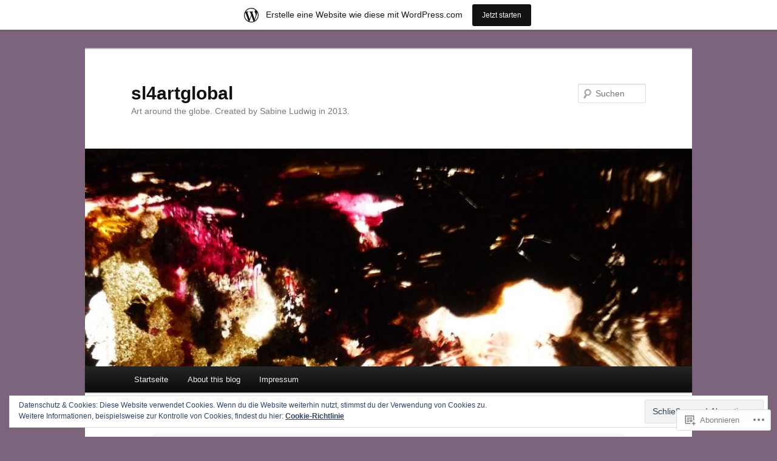

--- FILE ---
content_type: text/html; charset=UTF-8
request_url: https://sl4artglobal.wordpress.com/author/sl4lifestyle/
body_size: 39358
content:
<!DOCTYPE html>
<!--[if IE 6]>
<html id="ie6" lang="de-DE">
<![endif]-->
<!--[if IE 7]>
<html id="ie7" lang="de-DE">
<![endif]-->
<!--[if IE 8]>
<html id="ie8" lang="de-DE">
<![endif]-->
<!--[if !(IE 6) & !(IE 7) & !(IE 8)]><!-->
<html lang="de-DE">
<!--<![endif]-->
<head>
<meta charset="UTF-8" />
<meta name="viewport" content="width=device-width" />
<title>
sl4lifestyle | sl4artglobal	</title>
<link rel="profile" href="https://gmpg.org/xfn/11" />
<link rel="stylesheet" type="text/css" media="all" href="https://s0.wp.com/wp-content/themes/pub/twentyeleven/style.css?m=1741693348i&amp;ver=20190507" />
<link rel="pingback" href="https://sl4artglobal.wordpress.com/xmlrpc.php">
<!--[if lt IE 9]>
<script src="https://s0.wp.com/wp-content/themes/pub/twentyeleven/js/html5.js?m=1394055389i&amp;ver=3.7.0" type="text/javascript"></script>
<![endif]-->
<meta name='robots' content='max-image-preview:large' />
<link rel='dns-prefetch' href='//s0.wp.com' />
<link rel='dns-prefetch' href='//af.pubmine.com' />
<link rel="alternate" type="application/rss+xml" title="sl4artglobal &raquo; Feed" href="https://sl4artglobal.wordpress.com/feed/" />
<link rel="alternate" type="application/rss+xml" title="sl4artglobal &raquo; Kommentar-Feed" href="https://sl4artglobal.wordpress.com/comments/feed/" />
<link rel="alternate" type="application/rss+xml" title="sl4artglobal &raquo; Beiträge nach sl4lifestyle Feed" href="https://sl4artglobal.wordpress.com/author/sl4lifestyle/feed/" />
	<script type="text/javascript">
		/* <![CDATA[ */
		function addLoadEvent(func) {
			var oldonload = window.onload;
			if (typeof window.onload != 'function') {
				window.onload = func;
			} else {
				window.onload = function () {
					oldonload();
					func();
				}
			}
		}
		/* ]]> */
	</script>
	<link crossorigin='anonymous' rel='stylesheet' id='all-css-0-1' href='/_static/??-eJx9jt0KwjAMhV/IGocy8UJ8lq6LJWv6w5pS9vZ2ygRRvAmc5Ms5B2pSJgbBIOCLSlwshQyVRouSAUu7RkeoWFcQ9Im1YIYsC+Pe5LyD3wZMrmETStLGqaf6wgeO9v3g9exQKFg16Bka+rn5l7WlvDT4GNcxFm4NKNwpkKDKZo7Mm15Wv5u/due+60+HS3+cHq8WY5A=&cssminify=yes' type='text/css' media='all' />
<style id='wp-emoji-styles-inline-css'>

	img.wp-smiley, img.emoji {
		display: inline !important;
		border: none !important;
		box-shadow: none !important;
		height: 1em !important;
		width: 1em !important;
		margin: 0 0.07em !important;
		vertical-align: -0.1em !important;
		background: none !important;
		padding: 0 !important;
	}
/*# sourceURL=wp-emoji-styles-inline-css */
</style>
<link crossorigin='anonymous' rel='stylesheet' id='all-css-2-1' href='/wp-content/plugins/gutenberg-core/v22.4.0/build/styles/block-library/style.min.css?m=1768935615i&cssminify=yes' type='text/css' media='all' />
<style id='wp-block-library-inline-css'>
.has-text-align-justify {
	text-align:justify;
}
.has-text-align-justify{text-align:justify;}

/*# sourceURL=wp-block-library-inline-css */
</style><style id='wp-block-paragraph-inline-css'>
.is-small-text{font-size:.875em}.is-regular-text{font-size:1em}.is-large-text{font-size:2.25em}.is-larger-text{font-size:3em}.has-drop-cap:not(:focus):first-letter{float:left;font-size:8.4em;font-style:normal;font-weight:100;line-height:.68;margin:.05em .1em 0 0;text-transform:uppercase}body.rtl .has-drop-cap:not(:focus):first-letter{float:none;margin-left:.1em}p.has-drop-cap.has-background{overflow:hidden}:root :where(p.has-background){padding:1.25em 2.375em}:where(p.has-text-color:not(.has-link-color)) a{color:inherit}p.has-text-align-left[style*="writing-mode:vertical-lr"],p.has-text-align-right[style*="writing-mode:vertical-rl"]{rotate:180deg}
/*# sourceURL=https://s0.wp.com/wp-content/plugins/gutenberg-core/v22.4.0/build/styles/block-library/paragraph/style.min.css */
</style>
<style id='global-styles-inline-css'>
:root{--wp--preset--aspect-ratio--square: 1;--wp--preset--aspect-ratio--4-3: 4/3;--wp--preset--aspect-ratio--3-4: 3/4;--wp--preset--aspect-ratio--3-2: 3/2;--wp--preset--aspect-ratio--2-3: 2/3;--wp--preset--aspect-ratio--16-9: 16/9;--wp--preset--aspect-ratio--9-16: 9/16;--wp--preset--color--black: #000;--wp--preset--color--cyan-bluish-gray: #abb8c3;--wp--preset--color--white: #fff;--wp--preset--color--pale-pink: #f78da7;--wp--preset--color--vivid-red: #cf2e2e;--wp--preset--color--luminous-vivid-orange: #ff6900;--wp--preset--color--luminous-vivid-amber: #fcb900;--wp--preset--color--light-green-cyan: #7bdcb5;--wp--preset--color--vivid-green-cyan: #00d084;--wp--preset--color--pale-cyan-blue: #8ed1fc;--wp--preset--color--vivid-cyan-blue: #0693e3;--wp--preset--color--vivid-purple: #9b51e0;--wp--preset--color--blue: #1982d1;--wp--preset--color--dark-gray: #373737;--wp--preset--color--medium-gray: #666;--wp--preset--color--light-gray: #e2e2e2;--wp--preset--gradient--vivid-cyan-blue-to-vivid-purple: linear-gradient(135deg,rgb(6,147,227) 0%,rgb(155,81,224) 100%);--wp--preset--gradient--light-green-cyan-to-vivid-green-cyan: linear-gradient(135deg,rgb(122,220,180) 0%,rgb(0,208,130) 100%);--wp--preset--gradient--luminous-vivid-amber-to-luminous-vivid-orange: linear-gradient(135deg,rgb(252,185,0) 0%,rgb(255,105,0) 100%);--wp--preset--gradient--luminous-vivid-orange-to-vivid-red: linear-gradient(135deg,rgb(255,105,0) 0%,rgb(207,46,46) 100%);--wp--preset--gradient--very-light-gray-to-cyan-bluish-gray: linear-gradient(135deg,rgb(238,238,238) 0%,rgb(169,184,195) 100%);--wp--preset--gradient--cool-to-warm-spectrum: linear-gradient(135deg,rgb(74,234,220) 0%,rgb(151,120,209) 20%,rgb(207,42,186) 40%,rgb(238,44,130) 60%,rgb(251,105,98) 80%,rgb(254,248,76) 100%);--wp--preset--gradient--blush-light-purple: linear-gradient(135deg,rgb(255,206,236) 0%,rgb(152,150,240) 100%);--wp--preset--gradient--blush-bordeaux: linear-gradient(135deg,rgb(254,205,165) 0%,rgb(254,45,45) 50%,rgb(107,0,62) 100%);--wp--preset--gradient--luminous-dusk: linear-gradient(135deg,rgb(255,203,112) 0%,rgb(199,81,192) 50%,rgb(65,88,208) 100%);--wp--preset--gradient--pale-ocean: linear-gradient(135deg,rgb(255,245,203) 0%,rgb(182,227,212) 50%,rgb(51,167,181) 100%);--wp--preset--gradient--electric-grass: linear-gradient(135deg,rgb(202,248,128) 0%,rgb(113,206,126) 100%);--wp--preset--gradient--midnight: linear-gradient(135deg,rgb(2,3,129) 0%,rgb(40,116,252) 100%);--wp--preset--font-size--small: 13px;--wp--preset--font-size--medium: 20px;--wp--preset--font-size--large: 36px;--wp--preset--font-size--x-large: 42px;--wp--preset--font-family--albert-sans: 'Albert Sans', sans-serif;--wp--preset--font-family--alegreya: Alegreya, serif;--wp--preset--font-family--arvo: Arvo, serif;--wp--preset--font-family--bodoni-moda: 'Bodoni Moda', serif;--wp--preset--font-family--bricolage-grotesque: 'Bricolage Grotesque', sans-serif;--wp--preset--font-family--cabin: Cabin, sans-serif;--wp--preset--font-family--chivo: Chivo, sans-serif;--wp--preset--font-family--commissioner: Commissioner, sans-serif;--wp--preset--font-family--cormorant: Cormorant, serif;--wp--preset--font-family--courier-prime: 'Courier Prime', monospace;--wp--preset--font-family--crimson-pro: 'Crimson Pro', serif;--wp--preset--font-family--dm-mono: 'DM Mono', monospace;--wp--preset--font-family--dm-sans: 'DM Sans', sans-serif;--wp--preset--font-family--dm-serif-display: 'DM Serif Display', serif;--wp--preset--font-family--domine: Domine, serif;--wp--preset--font-family--eb-garamond: 'EB Garamond', serif;--wp--preset--font-family--epilogue: Epilogue, sans-serif;--wp--preset--font-family--fahkwang: Fahkwang, sans-serif;--wp--preset--font-family--figtree: Figtree, sans-serif;--wp--preset--font-family--fira-sans: 'Fira Sans', sans-serif;--wp--preset--font-family--fjalla-one: 'Fjalla One', sans-serif;--wp--preset--font-family--fraunces: Fraunces, serif;--wp--preset--font-family--gabarito: Gabarito, system-ui;--wp--preset--font-family--ibm-plex-mono: 'IBM Plex Mono', monospace;--wp--preset--font-family--ibm-plex-sans: 'IBM Plex Sans', sans-serif;--wp--preset--font-family--ibarra-real-nova: 'Ibarra Real Nova', serif;--wp--preset--font-family--instrument-serif: 'Instrument Serif', serif;--wp--preset--font-family--inter: Inter, sans-serif;--wp--preset--font-family--josefin-sans: 'Josefin Sans', sans-serif;--wp--preset--font-family--jost: Jost, sans-serif;--wp--preset--font-family--libre-baskerville: 'Libre Baskerville', serif;--wp--preset--font-family--libre-franklin: 'Libre Franklin', sans-serif;--wp--preset--font-family--literata: Literata, serif;--wp--preset--font-family--lora: Lora, serif;--wp--preset--font-family--merriweather: Merriweather, serif;--wp--preset--font-family--montserrat: Montserrat, sans-serif;--wp--preset--font-family--newsreader: Newsreader, serif;--wp--preset--font-family--noto-sans-mono: 'Noto Sans Mono', sans-serif;--wp--preset--font-family--nunito: Nunito, sans-serif;--wp--preset--font-family--open-sans: 'Open Sans', sans-serif;--wp--preset--font-family--overpass: Overpass, sans-serif;--wp--preset--font-family--pt-serif: 'PT Serif', serif;--wp--preset--font-family--petrona: Petrona, serif;--wp--preset--font-family--piazzolla: Piazzolla, serif;--wp--preset--font-family--playfair-display: 'Playfair Display', serif;--wp--preset--font-family--plus-jakarta-sans: 'Plus Jakarta Sans', sans-serif;--wp--preset--font-family--poppins: Poppins, sans-serif;--wp--preset--font-family--raleway: Raleway, sans-serif;--wp--preset--font-family--roboto: Roboto, sans-serif;--wp--preset--font-family--roboto-slab: 'Roboto Slab', serif;--wp--preset--font-family--rubik: Rubik, sans-serif;--wp--preset--font-family--rufina: Rufina, serif;--wp--preset--font-family--sora: Sora, sans-serif;--wp--preset--font-family--source-sans-3: 'Source Sans 3', sans-serif;--wp--preset--font-family--source-serif-4: 'Source Serif 4', serif;--wp--preset--font-family--space-mono: 'Space Mono', monospace;--wp--preset--font-family--syne: Syne, sans-serif;--wp--preset--font-family--texturina: Texturina, serif;--wp--preset--font-family--urbanist: Urbanist, sans-serif;--wp--preset--font-family--work-sans: 'Work Sans', sans-serif;--wp--preset--spacing--20: 0.44rem;--wp--preset--spacing--30: 0.67rem;--wp--preset--spacing--40: 1rem;--wp--preset--spacing--50: 1.5rem;--wp--preset--spacing--60: 2.25rem;--wp--preset--spacing--70: 3.38rem;--wp--preset--spacing--80: 5.06rem;--wp--preset--shadow--natural: 6px 6px 9px rgba(0, 0, 0, 0.2);--wp--preset--shadow--deep: 12px 12px 50px rgba(0, 0, 0, 0.4);--wp--preset--shadow--sharp: 6px 6px 0px rgba(0, 0, 0, 0.2);--wp--preset--shadow--outlined: 6px 6px 0px -3px rgb(255, 255, 255), 6px 6px rgb(0, 0, 0);--wp--preset--shadow--crisp: 6px 6px 0px rgb(0, 0, 0);}:where(body) { margin: 0; }:where(.is-layout-flex){gap: 0.5em;}:where(.is-layout-grid){gap: 0.5em;}body .is-layout-flex{display: flex;}.is-layout-flex{flex-wrap: wrap;align-items: center;}.is-layout-flex > :is(*, div){margin: 0;}body .is-layout-grid{display: grid;}.is-layout-grid > :is(*, div){margin: 0;}body{padding-top: 0px;padding-right: 0px;padding-bottom: 0px;padding-left: 0px;}:root :where(.wp-element-button, .wp-block-button__link){background-color: #32373c;border-width: 0;color: #fff;font-family: inherit;font-size: inherit;font-style: inherit;font-weight: inherit;letter-spacing: inherit;line-height: inherit;padding-top: calc(0.667em + 2px);padding-right: calc(1.333em + 2px);padding-bottom: calc(0.667em + 2px);padding-left: calc(1.333em + 2px);text-decoration: none;text-transform: inherit;}.has-black-color{color: var(--wp--preset--color--black) !important;}.has-cyan-bluish-gray-color{color: var(--wp--preset--color--cyan-bluish-gray) !important;}.has-white-color{color: var(--wp--preset--color--white) !important;}.has-pale-pink-color{color: var(--wp--preset--color--pale-pink) !important;}.has-vivid-red-color{color: var(--wp--preset--color--vivid-red) !important;}.has-luminous-vivid-orange-color{color: var(--wp--preset--color--luminous-vivid-orange) !important;}.has-luminous-vivid-amber-color{color: var(--wp--preset--color--luminous-vivid-amber) !important;}.has-light-green-cyan-color{color: var(--wp--preset--color--light-green-cyan) !important;}.has-vivid-green-cyan-color{color: var(--wp--preset--color--vivid-green-cyan) !important;}.has-pale-cyan-blue-color{color: var(--wp--preset--color--pale-cyan-blue) !important;}.has-vivid-cyan-blue-color{color: var(--wp--preset--color--vivid-cyan-blue) !important;}.has-vivid-purple-color{color: var(--wp--preset--color--vivid-purple) !important;}.has-blue-color{color: var(--wp--preset--color--blue) !important;}.has-dark-gray-color{color: var(--wp--preset--color--dark-gray) !important;}.has-medium-gray-color{color: var(--wp--preset--color--medium-gray) !important;}.has-light-gray-color{color: var(--wp--preset--color--light-gray) !important;}.has-black-background-color{background-color: var(--wp--preset--color--black) !important;}.has-cyan-bluish-gray-background-color{background-color: var(--wp--preset--color--cyan-bluish-gray) !important;}.has-white-background-color{background-color: var(--wp--preset--color--white) !important;}.has-pale-pink-background-color{background-color: var(--wp--preset--color--pale-pink) !important;}.has-vivid-red-background-color{background-color: var(--wp--preset--color--vivid-red) !important;}.has-luminous-vivid-orange-background-color{background-color: var(--wp--preset--color--luminous-vivid-orange) !important;}.has-luminous-vivid-amber-background-color{background-color: var(--wp--preset--color--luminous-vivid-amber) !important;}.has-light-green-cyan-background-color{background-color: var(--wp--preset--color--light-green-cyan) !important;}.has-vivid-green-cyan-background-color{background-color: var(--wp--preset--color--vivid-green-cyan) !important;}.has-pale-cyan-blue-background-color{background-color: var(--wp--preset--color--pale-cyan-blue) !important;}.has-vivid-cyan-blue-background-color{background-color: var(--wp--preset--color--vivid-cyan-blue) !important;}.has-vivid-purple-background-color{background-color: var(--wp--preset--color--vivid-purple) !important;}.has-blue-background-color{background-color: var(--wp--preset--color--blue) !important;}.has-dark-gray-background-color{background-color: var(--wp--preset--color--dark-gray) !important;}.has-medium-gray-background-color{background-color: var(--wp--preset--color--medium-gray) !important;}.has-light-gray-background-color{background-color: var(--wp--preset--color--light-gray) !important;}.has-black-border-color{border-color: var(--wp--preset--color--black) !important;}.has-cyan-bluish-gray-border-color{border-color: var(--wp--preset--color--cyan-bluish-gray) !important;}.has-white-border-color{border-color: var(--wp--preset--color--white) !important;}.has-pale-pink-border-color{border-color: var(--wp--preset--color--pale-pink) !important;}.has-vivid-red-border-color{border-color: var(--wp--preset--color--vivid-red) !important;}.has-luminous-vivid-orange-border-color{border-color: var(--wp--preset--color--luminous-vivid-orange) !important;}.has-luminous-vivid-amber-border-color{border-color: var(--wp--preset--color--luminous-vivid-amber) !important;}.has-light-green-cyan-border-color{border-color: var(--wp--preset--color--light-green-cyan) !important;}.has-vivid-green-cyan-border-color{border-color: var(--wp--preset--color--vivid-green-cyan) !important;}.has-pale-cyan-blue-border-color{border-color: var(--wp--preset--color--pale-cyan-blue) !important;}.has-vivid-cyan-blue-border-color{border-color: var(--wp--preset--color--vivid-cyan-blue) !important;}.has-vivid-purple-border-color{border-color: var(--wp--preset--color--vivid-purple) !important;}.has-blue-border-color{border-color: var(--wp--preset--color--blue) !important;}.has-dark-gray-border-color{border-color: var(--wp--preset--color--dark-gray) !important;}.has-medium-gray-border-color{border-color: var(--wp--preset--color--medium-gray) !important;}.has-light-gray-border-color{border-color: var(--wp--preset--color--light-gray) !important;}.has-vivid-cyan-blue-to-vivid-purple-gradient-background{background: var(--wp--preset--gradient--vivid-cyan-blue-to-vivid-purple) !important;}.has-light-green-cyan-to-vivid-green-cyan-gradient-background{background: var(--wp--preset--gradient--light-green-cyan-to-vivid-green-cyan) !important;}.has-luminous-vivid-amber-to-luminous-vivid-orange-gradient-background{background: var(--wp--preset--gradient--luminous-vivid-amber-to-luminous-vivid-orange) !important;}.has-luminous-vivid-orange-to-vivid-red-gradient-background{background: var(--wp--preset--gradient--luminous-vivid-orange-to-vivid-red) !important;}.has-very-light-gray-to-cyan-bluish-gray-gradient-background{background: var(--wp--preset--gradient--very-light-gray-to-cyan-bluish-gray) !important;}.has-cool-to-warm-spectrum-gradient-background{background: var(--wp--preset--gradient--cool-to-warm-spectrum) !important;}.has-blush-light-purple-gradient-background{background: var(--wp--preset--gradient--blush-light-purple) !important;}.has-blush-bordeaux-gradient-background{background: var(--wp--preset--gradient--blush-bordeaux) !important;}.has-luminous-dusk-gradient-background{background: var(--wp--preset--gradient--luminous-dusk) !important;}.has-pale-ocean-gradient-background{background: var(--wp--preset--gradient--pale-ocean) !important;}.has-electric-grass-gradient-background{background: var(--wp--preset--gradient--electric-grass) !important;}.has-midnight-gradient-background{background: var(--wp--preset--gradient--midnight) !important;}.has-small-font-size{font-size: var(--wp--preset--font-size--small) !important;}.has-medium-font-size{font-size: var(--wp--preset--font-size--medium) !important;}.has-large-font-size{font-size: var(--wp--preset--font-size--large) !important;}.has-x-large-font-size{font-size: var(--wp--preset--font-size--x-large) !important;}.has-albert-sans-font-family{font-family: var(--wp--preset--font-family--albert-sans) !important;}.has-alegreya-font-family{font-family: var(--wp--preset--font-family--alegreya) !important;}.has-arvo-font-family{font-family: var(--wp--preset--font-family--arvo) !important;}.has-bodoni-moda-font-family{font-family: var(--wp--preset--font-family--bodoni-moda) !important;}.has-bricolage-grotesque-font-family{font-family: var(--wp--preset--font-family--bricolage-grotesque) !important;}.has-cabin-font-family{font-family: var(--wp--preset--font-family--cabin) !important;}.has-chivo-font-family{font-family: var(--wp--preset--font-family--chivo) !important;}.has-commissioner-font-family{font-family: var(--wp--preset--font-family--commissioner) !important;}.has-cormorant-font-family{font-family: var(--wp--preset--font-family--cormorant) !important;}.has-courier-prime-font-family{font-family: var(--wp--preset--font-family--courier-prime) !important;}.has-crimson-pro-font-family{font-family: var(--wp--preset--font-family--crimson-pro) !important;}.has-dm-mono-font-family{font-family: var(--wp--preset--font-family--dm-mono) !important;}.has-dm-sans-font-family{font-family: var(--wp--preset--font-family--dm-sans) !important;}.has-dm-serif-display-font-family{font-family: var(--wp--preset--font-family--dm-serif-display) !important;}.has-domine-font-family{font-family: var(--wp--preset--font-family--domine) !important;}.has-eb-garamond-font-family{font-family: var(--wp--preset--font-family--eb-garamond) !important;}.has-epilogue-font-family{font-family: var(--wp--preset--font-family--epilogue) !important;}.has-fahkwang-font-family{font-family: var(--wp--preset--font-family--fahkwang) !important;}.has-figtree-font-family{font-family: var(--wp--preset--font-family--figtree) !important;}.has-fira-sans-font-family{font-family: var(--wp--preset--font-family--fira-sans) !important;}.has-fjalla-one-font-family{font-family: var(--wp--preset--font-family--fjalla-one) !important;}.has-fraunces-font-family{font-family: var(--wp--preset--font-family--fraunces) !important;}.has-gabarito-font-family{font-family: var(--wp--preset--font-family--gabarito) !important;}.has-ibm-plex-mono-font-family{font-family: var(--wp--preset--font-family--ibm-plex-mono) !important;}.has-ibm-plex-sans-font-family{font-family: var(--wp--preset--font-family--ibm-plex-sans) !important;}.has-ibarra-real-nova-font-family{font-family: var(--wp--preset--font-family--ibarra-real-nova) !important;}.has-instrument-serif-font-family{font-family: var(--wp--preset--font-family--instrument-serif) !important;}.has-inter-font-family{font-family: var(--wp--preset--font-family--inter) !important;}.has-josefin-sans-font-family{font-family: var(--wp--preset--font-family--josefin-sans) !important;}.has-jost-font-family{font-family: var(--wp--preset--font-family--jost) !important;}.has-libre-baskerville-font-family{font-family: var(--wp--preset--font-family--libre-baskerville) !important;}.has-libre-franklin-font-family{font-family: var(--wp--preset--font-family--libre-franklin) !important;}.has-literata-font-family{font-family: var(--wp--preset--font-family--literata) !important;}.has-lora-font-family{font-family: var(--wp--preset--font-family--lora) !important;}.has-merriweather-font-family{font-family: var(--wp--preset--font-family--merriweather) !important;}.has-montserrat-font-family{font-family: var(--wp--preset--font-family--montserrat) !important;}.has-newsreader-font-family{font-family: var(--wp--preset--font-family--newsreader) !important;}.has-noto-sans-mono-font-family{font-family: var(--wp--preset--font-family--noto-sans-mono) !important;}.has-nunito-font-family{font-family: var(--wp--preset--font-family--nunito) !important;}.has-open-sans-font-family{font-family: var(--wp--preset--font-family--open-sans) !important;}.has-overpass-font-family{font-family: var(--wp--preset--font-family--overpass) !important;}.has-pt-serif-font-family{font-family: var(--wp--preset--font-family--pt-serif) !important;}.has-petrona-font-family{font-family: var(--wp--preset--font-family--petrona) !important;}.has-piazzolla-font-family{font-family: var(--wp--preset--font-family--piazzolla) !important;}.has-playfair-display-font-family{font-family: var(--wp--preset--font-family--playfair-display) !important;}.has-plus-jakarta-sans-font-family{font-family: var(--wp--preset--font-family--plus-jakarta-sans) !important;}.has-poppins-font-family{font-family: var(--wp--preset--font-family--poppins) !important;}.has-raleway-font-family{font-family: var(--wp--preset--font-family--raleway) !important;}.has-roboto-font-family{font-family: var(--wp--preset--font-family--roboto) !important;}.has-roboto-slab-font-family{font-family: var(--wp--preset--font-family--roboto-slab) !important;}.has-rubik-font-family{font-family: var(--wp--preset--font-family--rubik) !important;}.has-rufina-font-family{font-family: var(--wp--preset--font-family--rufina) !important;}.has-sora-font-family{font-family: var(--wp--preset--font-family--sora) !important;}.has-source-sans-3-font-family{font-family: var(--wp--preset--font-family--source-sans-3) !important;}.has-source-serif-4-font-family{font-family: var(--wp--preset--font-family--source-serif-4) !important;}.has-space-mono-font-family{font-family: var(--wp--preset--font-family--space-mono) !important;}.has-syne-font-family{font-family: var(--wp--preset--font-family--syne) !important;}.has-texturina-font-family{font-family: var(--wp--preset--font-family--texturina) !important;}.has-urbanist-font-family{font-family: var(--wp--preset--font-family--urbanist) !important;}.has-work-sans-font-family{font-family: var(--wp--preset--font-family--work-sans) !important;}
/*# sourceURL=global-styles-inline-css */
</style>

<style id='classic-theme-styles-inline-css'>
.wp-block-button__link{background-color:#32373c;border-radius:9999px;box-shadow:none;color:#fff;font-size:1.125em;padding:calc(.667em + 2px) calc(1.333em + 2px);text-decoration:none}.wp-block-file__button{background:#32373c;color:#fff}.wp-block-accordion-heading{margin:0}.wp-block-accordion-heading__toggle{background-color:inherit!important;color:inherit!important}.wp-block-accordion-heading__toggle:not(:focus-visible){outline:none}.wp-block-accordion-heading__toggle:focus,.wp-block-accordion-heading__toggle:hover{background-color:inherit!important;border:none;box-shadow:none;color:inherit;padding:var(--wp--preset--spacing--20,1em) 0;text-decoration:none}.wp-block-accordion-heading__toggle:focus-visible{outline:auto;outline-offset:0}
/*# sourceURL=/wp-content/plugins/gutenberg-core/v22.4.0/build/styles/block-library/classic.min.css */
</style>
<link crossorigin='anonymous' rel='stylesheet' id='all-css-4-1' href='/_static/??-eJyNj9EKwjAMRX/INHQOnQ/it6xd0GrTlaXd2N/bbaCCIL7k4XLOTYJTBNuHRCFh9PnqgqDtje/tQ7BSulEaxHH0BAONqsbOSXoRIGn2pKzIDj+KOMO7a6CSc2zTQjB1riVPXLBf2hSLA8bEgUSgTHaZId2KKF/eFmPMBtNUgrksGCngduPf+PoLrJsX58JnfWh0s6+q0/H+BN0gbeY=&cssminify=yes' type='text/css' media='all' />
<style id='jetpack_facebook_likebox-inline-css'>
.widget_facebook_likebox {
	overflow: hidden;
}

/*# sourceURL=/wp-content/mu-plugins/jetpack-plugin/moon/modules/widgets/facebook-likebox/style.css */
</style>
<link crossorigin='anonymous' rel='stylesheet' id='all-css-6-1' href='/_static/??-eJx9jMEKwjAQRH/IuFQr9SJ+S4zbuHWzW5KNxb83BQ8K4mWYN/AGltkFFUMxSNXNXCNJgYwX1thqhFA+cdtwA7+liOpYgzdS+QI3sqf8T53QZh/ub4akusa1MhYgGUnI0JWQlRnshqnNtrSPJzI+UNbrczp1w2G/O/ZD108v2idQ8g==&cssminify=yes' type='text/css' media='all' />
<style id='jetpack-global-styles-frontend-style-inline-css'>
:root { --font-headings: unset; --font-base: unset; --font-headings-default: -apple-system,BlinkMacSystemFont,"Segoe UI",Roboto,Oxygen-Sans,Ubuntu,Cantarell,"Helvetica Neue",sans-serif; --font-base-default: -apple-system,BlinkMacSystemFont,"Segoe UI",Roboto,Oxygen-Sans,Ubuntu,Cantarell,"Helvetica Neue",sans-serif;}
/*# sourceURL=jetpack-global-styles-frontend-style-inline-css */
</style>
<link crossorigin='anonymous' rel='stylesheet' id='all-css-8-1' href='/_static/??-eJyNjcEKwjAQRH/IuFRT6kX8FNkmS5K6yQY3Qfx7bfEiXrwM82B4A49qnJRGpUHupnIPqSgs1Cq624chi6zhO5OCRryTR++fW00l7J3qDv43XVNxoOISsmEJol/wY2uR8vs3WggsM/I6uOTzMI3Hw8lOg11eUT1JKA==&cssminify=yes' type='text/css' media='all' />
<script type="text/javascript" id="wpcom-actionbar-placeholder-js-extra">
/* <![CDATA[ */
var actionbardata = {"siteID":"43740270","postID":"0","siteURL":"https://sl4artglobal.wordpress.com","xhrURL":"https://sl4artglobal.wordpress.com/wp-admin/admin-ajax.php","nonce":"683dbee943","isLoggedIn":"","statusMessage":"","subsEmailDefault":"instantly","proxyScriptUrl":"https://s0.wp.com/wp-content/js/wpcom-proxy-request.js?m=1513050504i&amp;ver=20211021","i18n":{"followedText":"Neue Beitr\u00e4ge von dieser Website erscheinen nun in deinem \u003Ca href=\"https://wordpress.com/reader\"\u003EReader\u003C/a\u003E","foldBar":"Diese Leiste einklappen","unfoldBar":"Diese Leiste aufklappen","shortLinkCopied":"Kurzlink in Zwischenablage kopiert"}};
//# sourceURL=wpcom-actionbar-placeholder-js-extra
/* ]]> */
</script>
<script type="text/javascript" id="jetpack-mu-wpcom-settings-js-before">
/* <![CDATA[ */
var JETPACK_MU_WPCOM_SETTINGS = {"assetsUrl":"https://s0.wp.com/wp-content/mu-plugins/jetpack-mu-wpcom-plugin/moon/jetpack_vendor/automattic/jetpack-mu-wpcom/src/build/"};
//# sourceURL=jetpack-mu-wpcom-settings-js-before
/* ]]> */
</script>
<script crossorigin='anonymous' type='text/javascript'  src='/_static/??/wp-content/js/rlt-proxy.js,/wp-content/blog-plugins/wordads-classes/js/cmp/v2/cmp-non-gdpr.js?m=1720530689j'></script>
<script type="text/javascript" id="rlt-proxy-js-after">
/* <![CDATA[ */
	rltInitialize( {"token":null,"iframeOrigins":["https:\/\/widgets.wp.com"]} );
//# sourceURL=rlt-proxy-js-after
/* ]]> */
</script>
<link rel="EditURI" type="application/rsd+xml" title="RSD" href="https://sl4artglobal.wordpress.com/xmlrpc.php?rsd" />
<meta name="generator" content="WordPress.com" />

<!-- Jetpack Open Graph Tags -->
<meta property="og:type" content="profile" />
<meta property="og:title" content="sl4lifestyle" />
<meta property="og:url" content="http://sl4lifestyle.wordpress.com" />
<meta property="og:description" content="Journalistin aus Leidenschaft, Tierschützerin mit Hingabe und neugierig auf das Leben. Ich stelle Fragen. Ich suche Antworten. Und ab und zu möchte ich die Welt ein Stückweit besser machen ... Manc…" />
<meta property="profile:first_name" content="Sabine" />
<meta property="profile:last_name" content="Ludwig" />
<meta property="og:site_name" content="sl4artglobal" />
<meta property="og:image" content="https://secure.gravatar.com/avatar/0175ffd6d875a252a349061c99e6dd2e9a512414d15e95866932c2767cfb11ee?s=200&#038;d=identicon&#038;r=g" />
<meta property="og:image:alt" content="sl4lifestyle" />
<meta property="og:locale" content="de_DE" />
<meta property="fb:app_id" content="249643311490" />
<meta name="twitter:creator" content="@sl_sabineludwig" />
<meta name="twitter:site" content="@sl_sabineludwig" />

<!-- End Jetpack Open Graph Tags -->
<link rel="shortcut icon" type="image/x-icon" href="https://s0.wp.com/i/favicon.ico?m=1713425267i" sizes="16x16 24x24 32x32 48x48" />
<link rel="icon" type="image/x-icon" href="https://s0.wp.com/i/favicon.ico?m=1713425267i" sizes="16x16 24x24 32x32 48x48" />
<link rel="apple-touch-icon" href="https://s0.wp.com/i/webclip.png?m=1713868326i" />
<link rel='openid.server' href='https://sl4artglobal.wordpress.com/?openidserver=1' />
<link rel='openid.delegate' href='https://sl4artglobal.wordpress.com/' />
<link rel="search" type="application/opensearchdescription+xml" href="https://sl4artglobal.wordpress.com/osd.xml" title="sl4artglobal" />
<link rel="search" type="application/opensearchdescription+xml" href="https://s1.wp.com/opensearch.xml" title="WordPress.com" />
<meta name="theme-color" content="#7c657c" />
	<style>
		/* Link color */
		a,
		#site-title a:focus,
		#site-title a:hover,
		#site-title a:active,
		.entry-title a:hover,
		.entry-title a:focus,
		.entry-title a:active,
		.widget_twentyeleven_ephemera .comments-link a:hover,
		section.recent-posts .other-recent-posts a[rel="bookmark"]:hover,
		section.recent-posts .other-recent-posts .comments-link a:hover,
		.format-image footer.entry-meta a:hover,
		#site-generator a:hover {
			color: #1d2ff4;
		}
		section.recent-posts .other-recent-posts .comments-link a:hover {
			border-color: #1d2ff4;
		}
		article.feature-image.small .entry-summary p a:hover,
		.entry-header .comments-link a:hover,
		.entry-header .comments-link a:focus,
		.entry-header .comments-link a:active,
		.feature-slider a.active {
			background-color: #1d2ff4;
		}
	</style>
	<meta name="description" content="Alle Beiträge von sl4lifestyle auf sl4artglobal lesen" />
<style type="text/css" id="custom-background-css">
body.custom-background { background-color: #7c657c; }
</style>
	<script type="text/javascript">
/* <![CDATA[ */
var wa_client = {}; wa_client.cmd = []; wa_client.config = { 'blog_id': 43740270, 'blog_language': 'de', 'is_wordads': false, 'hosting_type': 0, 'afp_account_id': null, 'afp_host_id': 5038568878849053, 'theme': 'pub/twentyeleven', '_': { 'title': 'Werbung', 'privacy_settings': 'Datenschutz-Einstellungen' }, 'formats': [ 'belowpost', 'bottom_sticky', 'sidebar_sticky_right', 'sidebar', 'gutenberg_rectangle', 'gutenberg_leaderboard', 'gutenberg_mobile_leaderboard', 'gutenberg_skyscraper' ] };
/* ]]> */
</script>
		<script type="text/javascript">

			window.doNotSellCallback = function() {

				var linkElements = [
					'a[href="https://wordpress.com/?ref=footer_blog"]',
					'a[href="https://wordpress.com/?ref=footer_website"]',
					'a[href="https://wordpress.com/?ref=vertical_footer"]',
					'a[href^="https://wordpress.com/?ref=footer_segment_"]',
				].join(',');

				var dnsLink = document.createElement( 'a' );
				dnsLink.href = 'https://wordpress.com/de/advertising-program-optout/';
				dnsLink.classList.add( 'do-not-sell-link' );
				dnsLink.rel = 'nofollow';
				dnsLink.style.marginLeft = '0.5em';
				dnsLink.textContent = 'Meine persönlichen Informationen nicht verkaufen oder weitergeben';

				var creditLinks = document.querySelectorAll( linkElements );

				if ( 0 === creditLinks.length ) {
					return false;
				}

				Array.prototype.forEach.call( creditLinks, function( el ) {
					el.insertAdjacentElement( 'afterend', dnsLink );
				});

				return true;
			};

		</script>
		<script type="text/javascript">
	window.google_analytics_uacct = "UA-52447-2";
</script>

<script type="text/javascript">
	var _gaq = _gaq || [];
	_gaq.push(['_setAccount', 'UA-52447-2']);
	_gaq.push(['_gat._anonymizeIp']);
	_gaq.push(['_setDomainName', 'wordpress.com']);
	_gaq.push(['_initData']);
	_gaq.push(['_trackPageview']);

	(function() {
		var ga = document.createElement('script'); ga.type = 'text/javascript'; ga.async = true;
		ga.src = ('https:' == document.location.protocol ? 'https://ssl' : 'http://www') + '.google-analytics.com/ga.js';
		(document.getElementsByTagName('head')[0] || document.getElementsByTagName('body')[0]).appendChild(ga);
	})();
</script>
<link crossorigin='anonymous' rel='stylesheet' id='all-css-0-3' href='/_static/??-eJydjdEKwjAMRX/IGqaT+SJ+inRZGN3SpDQtw78Xwe1Rxh7P4XIuLMmhSiEpEKtLXMcgBhOV5HH+MURVgVcQhJ4VZwNbQqJ8RrMT7C9EHSqTAfqs1Yi30SqOBktgGtzomSm//9H34BkfTXe7Xu5t17TTB3k+YIU=&cssminify=yes' type='text/css' media='all' />
</head>

<body class="archive author author-sl4lifestyle author-16386351 custom-background wp-embed-responsive wp-theme-pubtwentyeleven customizer-styles-applied single-author two-column right-sidebar jetpack-reblog-enabled has-marketing-bar has-marketing-bar-theme-twenty-eleven">
<div class="skip-link"><a class="assistive-text" href="#content">Zum Inhalt wechseln</a></div><div class="skip-link"><a class="assistive-text" href="#secondary">Zum sekundären Inhalt wechseln</a></div><div id="page" class="hfeed">
	<header id="branding">
			<hgroup>
				<h1 id="site-title"><span><a href="https://sl4artglobal.wordpress.com/" rel="home">sl4artglobal</a></span></h1>
				<h2 id="site-description">Art around the globe. Created by Sabine Ludwig in 2013.</h2>
			</hgroup>

						<a href="https://sl4artglobal.wordpress.com/">
									<img src="https://sl4artglobal.wordpress.com/wp-content/uploads/2012/12/cropped-p1080990-large.jpg" width="1000" height="359" alt="sl4artglobal" />
								</a>
			
									<form method="get" id="searchform" action="https://sl4artglobal.wordpress.com/">
		<label for="s" class="assistive-text">Suchen</label>
		<input type="text" class="field" name="s" id="s" placeholder="Suchen" />
		<input type="submit" class="submit" name="submit" id="searchsubmit" value="Suchen" />
	</form>
			
			<nav id="access">
				<h3 class="assistive-text">Hauptmenü</h3>
				<div class="menu"><ul>
<li ><a href="https://sl4artglobal.wordpress.com/">Startseite</a></li><li class="page_item page-item-2"><a href="https://sl4artglobal.wordpress.com/about/">About this blog</a></li>
<li class="page_item page-item-1313"><a href="https://sl4artglobal.wordpress.com/impressum/">Impressum</a></li>
</ul></div>
			</nav><!-- #access -->
	</header><!-- #branding -->


	<div id="main">

		<section id="primary">
			<div id="content" role="main">

			
				
				<header class="page-header">
					<h1 class="page-title author">
					Archiv des Autors: <span class="vcard"><a class="url fn n" href="https://sl4artglobal.wordpress.com/author/sl4lifestyle/" title="sl4lifestyle" rel="me">sl4lifestyle</a></span>					</h1>
				</header>

				
							<nav id="nav-above">
				<h3 class="assistive-text">Beitragsnavigation</h3>
				<div class="nav-previous"><a href="https://sl4artglobal.wordpress.com/author/sl4lifestyle/page/2/" ><span class="meta-nav">&larr;</span> Ältere Beiträge</a></div>
				<div class="nav-next"></div>
			</nav><!-- #nav-above -->
			
								<div id="author-info">
					<div id="author-avatar">
						<img referrerpolicy="no-referrer" alt='Avatar von Unbekannt' src='https://0.gravatar.com/avatar/0175ffd6d875a252a349061c99e6dd2e9a512414d15e95866932c2767cfb11ee?s=60&#038;d=identicon&#038;r=G' srcset='https://0.gravatar.com/avatar/0175ffd6d875a252a349061c99e6dd2e9a512414d15e95866932c2767cfb11ee?s=60&#038;d=identicon&#038;r=G 1x, https://0.gravatar.com/avatar/0175ffd6d875a252a349061c99e6dd2e9a512414d15e95866932c2767cfb11ee?s=90&#038;d=identicon&#038;r=G 1.5x, https://0.gravatar.com/avatar/0175ffd6d875a252a349061c99e6dd2e9a512414d15e95866932c2767cfb11ee?s=120&#038;d=identicon&#038;r=G 2x, https://0.gravatar.com/avatar/0175ffd6d875a252a349061c99e6dd2e9a512414d15e95866932c2767cfb11ee?s=180&#038;d=identicon&#038;r=G 3x, https://0.gravatar.com/avatar/0175ffd6d875a252a349061c99e6dd2e9a512414d15e95866932c2767cfb11ee?s=240&#038;d=identicon&#038;r=G 4x' class='avatar avatar-60' height='60' width='60' decoding='async' />					</div><!-- #author-avatar -->
					<div id="author-description">
						<h2>
						Über sl4lifestyle						</h2>
						Journalistin aus Leidenschaft, Tierschützerin mit Hingabe und neugierig auf das Leben. Ich stelle Fragen. Ich suche Antworten. Und ab und zu möchte ich die Welt ein Stückweit besser machen ... Manchmal gelingt es!					</div><!-- #author-description	-->
				</div><!-- #author-info -->
				
				
					
	<article id="post-3807" class="post-3807 post type-post status-publish format-standard hentry category-street-art category-usa tag-artist tag-colorado tag-denver tag-graffiti tag-rhino tag-rino tag-street-art">
		<header class="entry-header">
						<h1 class="entry-title"><a href="https://sl4artglobal.wordpress.com/2025/11/17/what-about-the-rhino-of-denver/" rel="bookmark">What about the Rhino of&nbsp;Denver?</a></h1>
			
						<div class="entry-meta">
				<span class="sep">Veröffentlicht am </span><a href="https://sl4artglobal.wordpress.com/2025/11/17/what-about-the-rhino-of-denver/" title="8:58 pm" rel="bookmark"><time class="entry-date" datetime="2025-11-17T20:58:55+00:00">November 17, 2025</time></a><span class="by-author"> <span class="sep"> von </span> <span class="author vcard"><a class="url fn n" href="https://sl4artglobal.wordpress.com/author/sl4lifestyle/" title="Zeige alle Beiträge von sl4lifestyle" rel="author">sl4lifestyle</a></span></span>			</div><!-- .entry-meta -->
			
						<div class="comments-link">
				<a href="https://sl4artglobal.wordpress.com/2025/11/17/what-about-the-rhino-of-denver/#respond"><span class="leave-reply">Antwort</span></a>			</div>
					</header><!-- .entry-header -->

				<div class="entry-content">
			<p>The River North Art District of Denver &#8222;where art is made&#8220; goes by the nickname of &#8222;RiNo&#8220; and has even adopted a rhino design for its official logo.</p>
<p><a href="https://sl4artglobal.wordpress.com/2025/11/17/denver-colorado-street-art-part-3/rhino/" rel="attachment wp-att-3803"><img data-attachment-id="3803" data-permalink="https://sl4artglobal.wordpress.com/2025/11/17/denver-colorado-street-art-part-3/rhino/" data-orig-file="https://sl4artglobal.wordpress.com/wp-content/uploads/2025/11/rhino.jpeg" data-orig-size="640,480" data-comments-opened="1" data-image-meta="{&quot;aperture&quot;:&quot;0&quot;,&quot;credit&quot;:&quot;&quot;,&quot;camera&quot;:&quot;&quot;,&quot;caption&quot;:&quot;&quot;,&quot;created_timestamp&quot;:&quot;0&quot;,&quot;copyright&quot;:&quot;&quot;,&quot;focal_length&quot;:&quot;0&quot;,&quot;iso&quot;:&quot;0&quot;,&quot;shutter_speed&quot;:&quot;0&quot;,&quot;title&quot;:&quot;&quot;,&quot;orientation&quot;:&quot;1&quot;}" data-image-title="Rhino" data-image-description="" data-image-caption="" data-medium-file="https://sl4artglobal.wordpress.com/wp-content/uploads/2025/11/rhino.jpeg?w=300" data-large-file="https://sl4artglobal.wordpress.com/wp-content/uploads/2025/11/rhino.jpeg?w=584" class="aligncenter size-large wp-image-3803" src="https://sl4artglobal.wordpress.com/wp-content/uploads/2025/11/rhino.jpeg?w=584" alt="" width="584" height="438" srcset="https://sl4artglobal.wordpress.com/wp-content/uploads/2025/11/rhino.jpeg?w=584 584w, https://sl4artglobal.wordpress.com/wp-content/uploads/2025/11/rhino.jpeg?w=150 150w, https://sl4artglobal.wordpress.com/wp-content/uploads/2025/11/rhino.jpeg?w=300 300w, https://sl4artglobal.wordpress.com/wp-content/uploads/2025/11/rhino.jpeg 640w" sizes="(max-width: 584px) 100vw, 584px" /></a> <a href="https://sl4artglobal.wordpress.com/2025/11/17/denver-colorado-street-art-part-3/pa010108/" rel="attachment wp-att-3787"><img data-attachment-id="3787" data-permalink="https://sl4artglobal.wordpress.com/2025/11/17/denver-colorado-street-art-part-3/pa010108/" data-orig-file="https://sl4artglobal.wordpress.com/wp-content/uploads/2025/11/pa010108.jpeg" data-orig-size="480,640" data-comments-opened="1" data-image-meta="{&quot;aperture&quot;:&quot;0&quot;,&quot;credit&quot;:&quot;&quot;,&quot;camera&quot;:&quot;&quot;,&quot;caption&quot;:&quot;&quot;,&quot;created_timestamp&quot;:&quot;0&quot;,&quot;copyright&quot;:&quot;&quot;,&quot;focal_length&quot;:&quot;0&quot;,&quot;iso&quot;:&quot;0&quot;,&quot;shutter_speed&quot;:&quot;0&quot;,&quot;title&quot;:&quot;&quot;,&quot;orientation&quot;:&quot;1&quot;}" data-image-title="PA010108" data-image-description="" data-image-caption="" data-medium-file="https://sl4artglobal.wordpress.com/wp-content/uploads/2025/11/pa010108.jpeg?w=225" data-large-file="https://sl4artglobal.wordpress.com/wp-content/uploads/2025/11/pa010108.jpeg?w=480" class="aligncenter size-full wp-image-3787" src="https://sl4artglobal.wordpress.com/wp-content/uploads/2025/11/pa010108.jpeg" alt="" width="480" height="640" srcset="https://sl4artglobal.wordpress.com/wp-content/uploads/2025/11/pa010108.jpeg 480w, https://sl4artglobal.wordpress.com/wp-content/uploads/2025/11/pa010108.jpeg?w=113&amp;h=150 113w, https://sl4artglobal.wordpress.com/wp-content/uploads/2025/11/pa010108.jpeg?w=225&amp;h=300 225w" sizes="(max-width: 480px) 100vw, 480px" /></a> <a href="https://sl4artglobal.wordpress.com/2025/11/17/denver-colorado-street-art-part-3/pa010119/" rel="attachment wp-att-3796"><img data-attachment-id="3796" data-permalink="https://sl4artglobal.wordpress.com/2025/11/17/denver-colorado-street-art-part-3/pa010119/" data-orig-file="https://sl4artglobal.wordpress.com/wp-content/uploads/2025/11/pa010119.jpeg" data-orig-size="640,480" data-comments-opened="1" data-image-meta="{&quot;aperture&quot;:&quot;0&quot;,&quot;credit&quot;:&quot;&quot;,&quot;camera&quot;:&quot;&quot;,&quot;caption&quot;:&quot;&quot;,&quot;created_timestamp&quot;:&quot;0&quot;,&quot;copyright&quot;:&quot;&quot;,&quot;focal_length&quot;:&quot;0&quot;,&quot;iso&quot;:&quot;0&quot;,&quot;shutter_speed&quot;:&quot;0&quot;,&quot;title&quot;:&quot;&quot;,&quot;orientation&quot;:&quot;1&quot;}" data-image-title="PA010119" data-image-description="" data-image-caption="" data-medium-file="https://sl4artglobal.wordpress.com/wp-content/uploads/2025/11/pa010119.jpeg?w=300" data-large-file="https://sl4artglobal.wordpress.com/wp-content/uploads/2025/11/pa010119.jpeg?w=584" loading="lazy" class="aligncenter size-large wp-image-3796" src="https://sl4artglobal.wordpress.com/wp-content/uploads/2025/11/pa010119.jpeg?w=584" alt="" width="584" height="438" srcset="https://sl4artglobal.wordpress.com/wp-content/uploads/2025/11/pa010119.jpeg?w=584 584w, https://sl4artglobal.wordpress.com/wp-content/uploads/2025/11/pa010119.jpeg?w=150 150w, https://sl4artglobal.wordpress.com/wp-content/uploads/2025/11/pa010119.jpeg?w=300 300w, https://sl4artglobal.wordpress.com/wp-content/uploads/2025/11/pa010119.jpeg 640w" sizes="(max-width: 584px) 100vw, 584px" /></a></p>
<p><a href="https://sl4artglobal.wordpress.com/2025/11/17/denver-colorado-street-art-part-3/rhino/" rel="attachment wp-att-3803"> </a></p>
<div id="jp-post-flair" class="sharedaddy sd-like-enabled sd-sharing-enabled"><div class="sharedaddy sd-sharing-enabled"><div class="robots-nocontent sd-block sd-social sd-social-official sd-sharing"><h3 class="sd-title">Please share:</h3><div class="sd-content"><ul><li class="share-facebook"><div class="fb-share-button" data-href="https://sl4artglobal.wordpress.com/2025/11/17/what-about-the-rhino-of-denver/" data-layout="button_count"></div></li><li class="share-twitter"><a href="https://twitter.com/share" class="twitter-share-button" data-url="https://sl4artglobal.wordpress.com/2025/11/17/what-about-the-rhino-of-denver/" data-text="What about the Rhino of Denver?" data-via="sl_sabineludwig" data-related="wordpressdotcom">Tweet</a></li><li class="share-email"><a rel="nofollow noopener noreferrer"
				data-shared="sharing-email-3807"
				class="share-email sd-button"
				href="mailto:?subject=%5BGeteilter%20Beitrag%5D%20What%20about%20the%20Rhino%20of%20Denver%3F&#038;body=https%3A%2F%2Fsl4artglobal.wordpress.com%2F2025%2F11%2F17%2Fwhat-about-the-rhino-of-denver%2F&#038;share=email"
				target="_blank"
				aria-labelledby="sharing-email-3807"
				data-email-share-error-title="Hast du deinen E-Mail-Anbieter eingerichtet?" data-email-share-error-text="Wenn du Probleme mit dem Teilen per E-Mail hast, ist die E-Mail möglicherweise nicht für deinen Browser eingerichtet. Du musst die neue E-Mail-Einrichtung möglicherweise selbst vornehmen." data-email-share-nonce="c0ef25c5ac" data-email-share-track-url="https://sl4artglobal.wordpress.com/2025/11/17/what-about-the-rhino-of-denver/?share=email">
				<span id="sharing-email-3807" hidden>Einen Link per E-Mail an einen Freund senden (Wird in neuem Fenster geöffnet)</span>
				<span>E-Mail</span>
			</a></li><li class="share-linkedin"><div class="linkedin_button"><script type="in/share" data-url="https://sl4artglobal.wordpress.com/2025/11/17/what-about-the-rhino-of-denver/" data-counter="right"></script></div></li><li class="share-pinterest"><div class="pinterest_button"><a href="https://www.pinterest.com/pin/create/button/?url=https%3A%2F%2Fsl4artglobal.wordpress.com%2F2025%2F11%2F17%2Fwhat-about-the-rhino-of-denver%2F&#038;media=https%3A%2F%2Fsl4artglobal.wordpress.com%2Fwp-content%2Fuploads%2F2025%2F11%2Frhino.jpeg%3Fw%3D584&#038;description=What%20about%20the%20Rhino%20of%20Denver%3F" data-pin-do="buttonPin" data-pin-config="beside"><img src="//assets.pinterest.com/images/pidgets/pinit_fg_en_rect_gray_20.png" /></a></div></li><li class="share-print"><a rel="nofollow noopener noreferrer"
				data-shared="sharing-print-3807"
				class="share-print sd-button"
				href="https://sl4artglobal.wordpress.com/2025/11/17/what-about-the-rhino-of-denver/?share=print"
				target="_blank"
				aria-labelledby="sharing-print-3807"
				>
				<span id="sharing-print-3807" hidden>Drucken (Wird in neuem Fenster geöffnet)</span>
				<span>Drucken</span>
			</a></li><li class="share-end"></li></ul></div></div></div><div class='sharedaddy sd-block sd-like jetpack-likes-widget-wrapper jetpack-likes-widget-unloaded' id='like-post-wrapper-43740270-3807-6976eba77afed' data-src='//widgets.wp.com/likes/index.html?ver=20260126#blog_id=43740270&amp;post_id=3807&amp;origin=sl4artglobal.wordpress.com&amp;obj_id=43740270-3807-6976eba77afed' data-name='like-post-frame-43740270-3807-6976eba77afed' data-title='Liken oder rebloggen'><div class='likes-widget-placeholder post-likes-widget-placeholder' style='height: 55px;'><span class='button'><span>Gefällt mir</span></span> <span class='loading'>Wird geladen …</span></div><span class='sd-text-color'></span><a class='sd-link-color'></a></div></div>					</div><!-- .entry-content -->
		
		<footer class="entry-meta">
			
									<span class="cat-links">
					<span class="entry-utility-prep entry-utility-prep-cat-links">Veröffentlicht unter</span> <a href="https://sl4artglobal.wordpress.com/category/street-art/" rel="category tag">Street Art</a>, <a href="https://sl4artglobal.wordpress.com/category/usa/" rel="category tag">USA</a>			</span>
							
									<span class="sep"> | </span>
								<span class="tag-links">
					<span class="entry-utility-prep entry-utility-prep-tag-links">Verschlagwortet mit</span> <a href="https://sl4artglobal.wordpress.com/tag/artist/" rel="tag">Artist</a>, <a href="https://sl4artglobal.wordpress.com/tag/colorado/" rel="tag">Colorado</a>, <a href="https://sl4artglobal.wordpress.com/tag/denver/" rel="tag">Denver</a>, <a href="https://sl4artglobal.wordpress.com/tag/graffiti/" rel="tag">graffiti</a>, <a href="https://sl4artglobal.wordpress.com/tag/rhino/" rel="tag">Rhino</a>, <a href="https://sl4artglobal.wordpress.com/tag/rino/" rel="tag">RiNo</a>, <a href="https://sl4artglobal.wordpress.com/tag/street-art/" rel="tag">Street Art</a>			</span>
							
									<span class="sep"> | </span>
						<span class="comments-link"><a href="https://sl4artglobal.wordpress.com/2025/11/17/what-about-the-rhino-of-denver/#respond"><span class="leave-reply">Kommentar verfassen</span></a></span>
			
					</footer><!-- .entry-meta -->
	</article><!-- #post-3807 -->

				
					
	<article id="post-3782" class="post-3782 post type-post status-publish format-standard hentry category-street-art category-usa tag-artist tag-colorado tag-denver tag-graffiti tag-street-art tag-usa">
		<header class="entry-header">
						<h1 class="entry-title"><a href="https://sl4artglobal.wordpress.com/2025/11/17/denver-colorado-street-art-part-3/" rel="bookmark">Denver, Colorado, Street Art, Part&nbsp;3</a></h1>
			
						<div class="entry-meta">
				<span class="sep">Veröffentlicht am </span><a href="https://sl4artglobal.wordpress.com/2025/11/17/denver-colorado-street-art-part-3/" title="8:47 pm" rel="bookmark"><time class="entry-date" datetime="2025-11-17T20:47:19+00:00">November 17, 2025</time></a><span class="by-author"> <span class="sep"> von </span> <span class="author vcard"><a class="url fn n" href="https://sl4artglobal.wordpress.com/author/sl4lifestyle/" title="Zeige alle Beiträge von sl4lifestyle" rel="author">sl4lifestyle</a></span></span>			</div><!-- .entry-meta -->
			
						<div class="comments-link">
				<a href="https://sl4artglobal.wordpress.com/2025/11/17/denver-colorado-street-art-part-3/#respond"><span class="leave-reply">Antwort</span></a>			</div>
					</header><!-- .entry-header -->

				<div class="entry-content">
			<div data-shortcode="caption" id="attachment_3804" style="width: 594px" class="wp-caption aligncenter"><a href="https://sl4artglobal.wordpress.com/?attachment_id=3804" rel="attachment wp-att-3804"><img aria-describedby="caption-attachment-3804" data-attachment-id="3804" data-permalink="https://sl4artglobal.wordpress.com/2025/11/17/denver-colorado-street-art-part-3/thom-j-beyer_aikoyougo/" data-orig-file="https://sl4artglobal.wordpress.com/wp-content/uploads/2025/11/thom-j.-beyer_aikoyougo.jpeg" data-orig-size="640,480" data-comments-opened="1" data-image-meta="{&quot;aperture&quot;:&quot;0&quot;,&quot;credit&quot;:&quot;&quot;,&quot;camera&quot;:&quot;&quot;,&quot;caption&quot;:&quot;&quot;,&quot;created_timestamp&quot;:&quot;0&quot;,&quot;copyright&quot;:&quot;&quot;,&quot;focal_length&quot;:&quot;0&quot;,&quot;iso&quot;:&quot;0&quot;,&quot;shutter_speed&quot;:&quot;0&quot;,&quot;title&quot;:&quot;&quot;,&quot;orientation&quot;:&quot;1&quot;}" data-image-title="Thom J. Beyer_Aikoyougo" data-image-description="" data-image-caption="&lt;p&gt;Street Artists Thom J. Beyer and Aikoyougo.&lt;/p&gt;
" data-medium-file="https://sl4artglobal.wordpress.com/wp-content/uploads/2025/11/thom-j.-beyer_aikoyougo.jpeg?w=300" data-large-file="https://sl4artglobal.wordpress.com/wp-content/uploads/2025/11/thom-j.-beyer_aikoyougo.jpeg?w=584" loading="lazy" class="size-large wp-image-3804" src="https://sl4artglobal.wordpress.com/wp-content/uploads/2025/11/thom-j.-beyer_aikoyougo.jpeg?w=584" alt="" width="584" height="438" srcset="https://sl4artglobal.wordpress.com/wp-content/uploads/2025/11/thom-j.-beyer_aikoyougo.jpeg?w=584 584w, https://sl4artglobal.wordpress.com/wp-content/uploads/2025/11/thom-j.-beyer_aikoyougo.jpeg?w=150 150w, https://sl4artglobal.wordpress.com/wp-content/uploads/2025/11/thom-j.-beyer_aikoyougo.jpeg?w=300 300w, https://sl4artglobal.wordpress.com/wp-content/uploads/2025/11/thom-j.-beyer_aikoyougo.jpeg 640w" sizes="(max-width: 584px) 100vw, 584px" /></a><p id="caption-attachment-3804" class="wp-caption-text">Street Artists Thom J. Beyer and Aikoyougo.</p></div>
<p><a href="https://sl4artglobal.wordpress.com/?attachment_id=3783" rel="attachment wp-att-3783"><img data-attachment-id="3783" data-permalink="https://sl4artglobal.wordpress.com/2025/11/17/denver-colorado-street-art-part-3/pa010096/" data-orig-file="https://sl4artglobal.wordpress.com/wp-content/uploads/2025/11/pa010096.jpeg" data-orig-size="480,640" data-comments-opened="1" data-image-meta="{&quot;aperture&quot;:&quot;0&quot;,&quot;credit&quot;:&quot;&quot;,&quot;camera&quot;:&quot;&quot;,&quot;caption&quot;:&quot;&quot;,&quot;created_timestamp&quot;:&quot;0&quot;,&quot;copyright&quot;:&quot;&quot;,&quot;focal_length&quot;:&quot;0&quot;,&quot;iso&quot;:&quot;0&quot;,&quot;shutter_speed&quot;:&quot;0&quot;,&quot;title&quot;:&quot;&quot;,&quot;orientation&quot;:&quot;1&quot;}" data-image-title="PA010096" data-image-description="" data-image-caption="" data-medium-file="https://sl4artglobal.wordpress.com/wp-content/uploads/2025/11/pa010096.jpeg?w=225" data-large-file="https://sl4artglobal.wordpress.com/wp-content/uploads/2025/11/pa010096.jpeg?w=480" loading="lazy" class="aligncenter size-full wp-image-3783" src="https://sl4artglobal.wordpress.com/wp-content/uploads/2025/11/pa010096.jpeg" alt="" width="480" height="640" srcset="https://sl4artglobal.wordpress.com/wp-content/uploads/2025/11/pa010096.jpeg 480w, https://sl4artglobal.wordpress.com/wp-content/uploads/2025/11/pa010096.jpeg?w=113&amp;h=150 113w, https://sl4artglobal.wordpress.com/wp-content/uploads/2025/11/pa010096.jpeg?w=225&amp;h=300 225w" sizes="(max-width: 480px) 100vw, 480px" /></a></p>
<div data-shortcode="caption" id="attachment_3798" style="width: 490px" class="wp-caption alignnone"><a href="https://sl4artglobal.wordpress.com/?attachment_id=3798" rel="attachment wp-att-3798"><img aria-describedby="caption-attachment-3798" data-attachment-id="3798" data-permalink="https://sl4artglobal.wordpress.com/2025/11/17/denver-colorado-street-art-part-3/pa010121/" data-orig-file="https://sl4artglobal.wordpress.com/wp-content/uploads/2025/11/pa010121.jpeg" data-orig-size="480,640" data-comments-opened="1" data-image-meta="{&quot;aperture&quot;:&quot;0&quot;,&quot;credit&quot;:&quot;&quot;,&quot;camera&quot;:&quot;&quot;,&quot;caption&quot;:&quot;&quot;,&quot;created_timestamp&quot;:&quot;0&quot;,&quot;copyright&quot;:&quot;&quot;,&quot;focal_length&quot;:&quot;0&quot;,&quot;iso&quot;:&quot;0&quot;,&quot;shutter_speed&quot;:&quot;0&quot;,&quot;title&quot;:&quot;&quot;,&quot;orientation&quot;:&quot;1&quot;}" data-image-title="PA010121" data-image-description="" data-image-caption="&lt;p&gt;Street Art Artist Anthony Airo.&lt;/p&gt;
" data-medium-file="https://sl4artglobal.wordpress.com/wp-content/uploads/2025/11/pa010121.jpeg?w=225" data-large-file="https://sl4artglobal.wordpress.com/wp-content/uploads/2025/11/pa010121.jpeg?w=480" loading="lazy" class="size-full wp-image-3798" src="https://sl4artglobal.wordpress.com/wp-content/uploads/2025/11/pa010121.jpeg" alt="" width="480" height="640" srcset="https://sl4artglobal.wordpress.com/wp-content/uploads/2025/11/pa010121.jpeg 480w, https://sl4artglobal.wordpress.com/wp-content/uploads/2025/11/pa010121.jpeg?w=113&amp;h=150 113w, https://sl4artglobal.wordpress.com/wp-content/uploads/2025/11/pa010121.jpeg?w=225&amp;h=300 225w" sizes="(max-width: 480px) 100vw, 480px" /></a><p id="caption-attachment-3798" class="wp-caption-text">Street Art Artist Anthony Airo.</p></div>
<div data-shortcode="caption" id="attachment_3799" style="width: 490px" class="wp-caption aligncenter"><a href="https://sl4artglobal.wordpress.com/?attachment_id=3799" rel="attachment wp-att-3799"><img aria-describedby="caption-attachment-3799" data-attachment-id="3799" data-permalink="https://sl4artglobal.wordpress.com/2025/11/17/denver-colorado-street-art-part-3/pa010122/" data-orig-file="https://sl4artglobal.wordpress.com/wp-content/uploads/2025/11/pa010122.jpeg" data-orig-size="480,640" data-comments-opened="1" data-image-meta="{&quot;aperture&quot;:&quot;0&quot;,&quot;credit&quot;:&quot;&quot;,&quot;camera&quot;:&quot;&quot;,&quot;caption&quot;:&quot;&quot;,&quot;created_timestamp&quot;:&quot;0&quot;,&quot;copyright&quot;:&quot;&quot;,&quot;focal_length&quot;:&quot;0&quot;,&quot;iso&quot;:&quot;0&quot;,&quot;shutter_speed&quot;:&quot;0&quot;,&quot;title&quot;:&quot;&quot;,&quot;orientation&quot;:&quot;1&quot;}" data-image-title="PA010122" data-image-description="" data-image-caption="&lt;p&gt;Street Art Artist Ranks.&lt;/p&gt;
" data-medium-file="https://sl4artglobal.wordpress.com/wp-content/uploads/2025/11/pa010122.jpeg?w=225" data-large-file="https://sl4artglobal.wordpress.com/wp-content/uploads/2025/11/pa010122.jpeg?w=480" loading="lazy" class="size-full wp-image-3799" src="https://sl4artglobal.wordpress.com/wp-content/uploads/2025/11/pa010122.jpeg" alt="" width="480" height="640" srcset="https://sl4artglobal.wordpress.com/wp-content/uploads/2025/11/pa010122.jpeg 480w, https://sl4artglobal.wordpress.com/wp-content/uploads/2025/11/pa010122.jpeg?w=113&amp;h=150 113w, https://sl4artglobal.wordpress.com/wp-content/uploads/2025/11/pa010122.jpeg?w=225&amp;h=300 225w" sizes="(max-width: 480px) 100vw, 480px" /></a><p id="caption-attachment-3799" class="wp-caption-text">Street Art Artist Ranks.</p></div>
<p><a href="https://sl4artglobal.wordpress.com/?attachment_id=3800" rel="attachment wp-att-3800"><img data-attachment-id="3800" data-permalink="https://sl4artglobal.wordpress.com/2025/11/17/denver-colorado-street-art-part-3/pa010123/" data-orig-file="https://sl4artglobal.wordpress.com/wp-content/uploads/2025/11/pa010123.jpeg" data-orig-size="640,480" data-comments-opened="1" data-image-meta="{&quot;aperture&quot;:&quot;0&quot;,&quot;credit&quot;:&quot;&quot;,&quot;camera&quot;:&quot;&quot;,&quot;caption&quot;:&quot;&quot;,&quot;created_timestamp&quot;:&quot;0&quot;,&quot;copyright&quot;:&quot;&quot;,&quot;focal_length&quot;:&quot;0&quot;,&quot;iso&quot;:&quot;0&quot;,&quot;shutter_speed&quot;:&quot;0&quot;,&quot;title&quot;:&quot;&quot;,&quot;orientation&quot;:&quot;1&quot;}" data-image-title="PA010123" data-image-description="" data-image-caption="" data-medium-file="https://sl4artglobal.wordpress.com/wp-content/uploads/2025/11/pa010123.jpeg?w=300" data-large-file="https://sl4artglobal.wordpress.com/wp-content/uploads/2025/11/pa010123.jpeg?w=584" loading="lazy" class="aligncenter size-large wp-image-3800" src="https://sl4artglobal.wordpress.com/wp-content/uploads/2025/11/pa010123.jpeg?w=584" alt="" width="584" height="438" srcset="https://sl4artglobal.wordpress.com/wp-content/uploads/2025/11/pa010123.jpeg?w=584 584w, https://sl4artglobal.wordpress.com/wp-content/uploads/2025/11/pa010123.jpeg?w=150 150w, https://sl4artglobal.wordpress.com/wp-content/uploads/2025/11/pa010123.jpeg?w=300 300w, https://sl4artglobal.wordpress.com/wp-content/uploads/2025/11/pa010123.jpeg 640w" sizes="(max-width: 584px) 100vw, 584px" /></a> <a href="https://sl4artglobal.wordpress.com/?attachment_id=3801" rel="attachment wp-att-3801"><img data-attachment-id="3801" data-permalink="https://sl4artglobal.wordpress.com/2025/11/17/denver-colorado-street-art-part-3/pa010125/" data-orig-file="https://sl4artglobal.wordpress.com/wp-content/uploads/2025/11/pa010125.jpeg" data-orig-size="480,640" data-comments-opened="1" data-image-meta="{&quot;aperture&quot;:&quot;0&quot;,&quot;credit&quot;:&quot;&quot;,&quot;camera&quot;:&quot;&quot;,&quot;caption&quot;:&quot;&quot;,&quot;created_timestamp&quot;:&quot;0&quot;,&quot;copyright&quot;:&quot;&quot;,&quot;focal_length&quot;:&quot;0&quot;,&quot;iso&quot;:&quot;0&quot;,&quot;shutter_speed&quot;:&quot;0&quot;,&quot;title&quot;:&quot;&quot;,&quot;orientation&quot;:&quot;1&quot;}" data-image-title="PA010125" data-image-description="" data-image-caption="" data-medium-file="https://sl4artglobal.wordpress.com/wp-content/uploads/2025/11/pa010125.jpeg?w=225" data-large-file="https://sl4artglobal.wordpress.com/wp-content/uploads/2025/11/pa010125.jpeg?w=480" loading="lazy" class="aligncenter size-full wp-image-3801" src="https://sl4artglobal.wordpress.com/wp-content/uploads/2025/11/pa010125.jpeg" alt="" width="480" height="640" srcset="https://sl4artglobal.wordpress.com/wp-content/uploads/2025/11/pa010125.jpeg 480w, https://sl4artglobal.wordpress.com/wp-content/uploads/2025/11/pa010125.jpeg?w=113&amp;h=150 113w, https://sl4artglobal.wordpress.com/wp-content/uploads/2025/11/pa010125.jpeg?w=225&amp;h=300 225w" sizes="(max-width: 480px) 100vw, 480px" /></a> <a href="https://sl4artglobal.wordpress.com/?attachment_id=3797" rel="attachment wp-att-3797"><img data-attachment-id="3797" data-permalink="https://sl4artglobal.wordpress.com/2025/11/17/denver-colorado-street-art-part-3/pa010120/" data-orig-file="https://sl4artglobal.wordpress.com/wp-content/uploads/2025/11/pa010120.jpeg" data-orig-size="640,480" data-comments-opened="1" data-image-meta="{&quot;aperture&quot;:&quot;0&quot;,&quot;credit&quot;:&quot;&quot;,&quot;camera&quot;:&quot;&quot;,&quot;caption&quot;:&quot;&quot;,&quot;created_timestamp&quot;:&quot;0&quot;,&quot;copyright&quot;:&quot;&quot;,&quot;focal_length&quot;:&quot;0&quot;,&quot;iso&quot;:&quot;0&quot;,&quot;shutter_speed&quot;:&quot;0&quot;,&quot;title&quot;:&quot;&quot;,&quot;orientation&quot;:&quot;1&quot;}" data-image-title="PA010120" data-image-description="" data-image-caption="" data-medium-file="https://sl4artglobal.wordpress.com/wp-content/uploads/2025/11/pa010120.jpeg?w=300" data-large-file="https://sl4artglobal.wordpress.com/wp-content/uploads/2025/11/pa010120.jpeg?w=584" loading="lazy" class="aligncenter size-large wp-image-3797" src="https://sl4artglobal.wordpress.com/wp-content/uploads/2025/11/pa010120.jpeg?w=584" alt="" width="584" height="438" srcset="https://sl4artglobal.wordpress.com/wp-content/uploads/2025/11/pa010120.jpeg?w=584 584w, https://sl4artglobal.wordpress.com/wp-content/uploads/2025/11/pa010120.jpeg?w=150 150w, https://sl4artglobal.wordpress.com/wp-content/uploads/2025/11/pa010120.jpeg?w=300 300w, https://sl4artglobal.wordpress.com/wp-content/uploads/2025/11/pa010120.jpeg 640w" sizes="(max-width: 584px) 100vw, 584px" /></a> <a href="https://sl4artglobal.wordpress.com/?attachment_id=3795" rel="attachment wp-att-3795"><img data-attachment-id="3795" data-permalink="https://sl4artglobal.wordpress.com/2025/11/17/denver-colorado-street-art-part-3/pa010118/" data-orig-file="https://sl4artglobal.wordpress.com/wp-content/uploads/2025/11/pa010118.jpeg" data-orig-size="640,480" data-comments-opened="1" data-image-meta="{&quot;aperture&quot;:&quot;0&quot;,&quot;credit&quot;:&quot;&quot;,&quot;camera&quot;:&quot;&quot;,&quot;caption&quot;:&quot;&quot;,&quot;created_timestamp&quot;:&quot;0&quot;,&quot;copyright&quot;:&quot;&quot;,&quot;focal_length&quot;:&quot;0&quot;,&quot;iso&quot;:&quot;0&quot;,&quot;shutter_speed&quot;:&quot;0&quot;,&quot;title&quot;:&quot;&quot;,&quot;orientation&quot;:&quot;1&quot;}" data-image-title="PA010118" data-image-description="" data-image-caption="" data-medium-file="https://sl4artglobal.wordpress.com/wp-content/uploads/2025/11/pa010118.jpeg?w=300" data-large-file="https://sl4artglobal.wordpress.com/wp-content/uploads/2025/11/pa010118.jpeg?w=584" loading="lazy" class="aligncenter size-large wp-image-3795" src="https://sl4artglobal.wordpress.com/wp-content/uploads/2025/11/pa010118.jpeg?w=584" alt="" width="584" height="438" srcset="https://sl4artglobal.wordpress.com/wp-content/uploads/2025/11/pa010118.jpeg?w=584 584w, https://sl4artglobal.wordpress.com/wp-content/uploads/2025/11/pa010118.jpeg?w=150 150w, https://sl4artglobal.wordpress.com/wp-content/uploads/2025/11/pa010118.jpeg?w=300 300w, https://sl4artglobal.wordpress.com/wp-content/uploads/2025/11/pa010118.jpeg 640w" sizes="(max-width: 584px) 100vw, 584px" /></a> <a href="https://sl4artglobal.wordpress.com/?attachment_id=3793" rel="attachment wp-att-3793"><img data-attachment-id="3793" data-permalink="https://sl4artglobal.wordpress.com/2025/11/17/denver-colorado-street-art-part-3/pa010116/" data-orig-file="https://sl4artglobal.wordpress.com/wp-content/uploads/2025/11/pa010116.jpeg" data-orig-size="640,480" data-comments-opened="1" data-image-meta="{&quot;aperture&quot;:&quot;0&quot;,&quot;credit&quot;:&quot;&quot;,&quot;camera&quot;:&quot;&quot;,&quot;caption&quot;:&quot;&quot;,&quot;created_timestamp&quot;:&quot;0&quot;,&quot;copyright&quot;:&quot;&quot;,&quot;focal_length&quot;:&quot;0&quot;,&quot;iso&quot;:&quot;0&quot;,&quot;shutter_speed&quot;:&quot;0&quot;,&quot;title&quot;:&quot;&quot;,&quot;orientation&quot;:&quot;1&quot;}" data-image-title="PA010116" data-image-description="" data-image-caption="" data-medium-file="https://sl4artglobal.wordpress.com/wp-content/uploads/2025/11/pa010116.jpeg?w=300" data-large-file="https://sl4artglobal.wordpress.com/wp-content/uploads/2025/11/pa010116.jpeg?w=584" loading="lazy" class="aligncenter size-large wp-image-3793" src="https://sl4artglobal.wordpress.com/wp-content/uploads/2025/11/pa010116.jpeg?w=584" alt="" width="584" height="438" srcset="https://sl4artglobal.wordpress.com/wp-content/uploads/2025/11/pa010116.jpeg?w=584 584w, https://sl4artglobal.wordpress.com/wp-content/uploads/2025/11/pa010116.jpeg?w=150 150w, https://sl4artglobal.wordpress.com/wp-content/uploads/2025/11/pa010116.jpeg?w=300 300w, https://sl4artglobal.wordpress.com/wp-content/uploads/2025/11/pa010116.jpeg 640w" sizes="(max-width: 584px) 100vw, 584px" /></a> <a href="https://sl4artglobal.wordpress.com/?attachment_id=3792" rel="attachment wp-att-3792"><img data-attachment-id="3792" data-permalink="https://sl4artglobal.wordpress.com/2025/11/17/denver-colorado-street-art-part-3/pa010113/" data-orig-file="https://sl4artglobal.wordpress.com/wp-content/uploads/2025/11/pa010113.jpeg" data-orig-size="640,480" data-comments-opened="1" data-image-meta="{&quot;aperture&quot;:&quot;0&quot;,&quot;credit&quot;:&quot;&quot;,&quot;camera&quot;:&quot;&quot;,&quot;caption&quot;:&quot;&quot;,&quot;created_timestamp&quot;:&quot;0&quot;,&quot;copyright&quot;:&quot;&quot;,&quot;focal_length&quot;:&quot;0&quot;,&quot;iso&quot;:&quot;0&quot;,&quot;shutter_speed&quot;:&quot;0&quot;,&quot;title&quot;:&quot;&quot;,&quot;orientation&quot;:&quot;1&quot;}" data-image-title="PA010113" data-image-description="" data-image-caption="" data-medium-file="https://sl4artglobal.wordpress.com/wp-content/uploads/2025/11/pa010113.jpeg?w=300" data-large-file="https://sl4artglobal.wordpress.com/wp-content/uploads/2025/11/pa010113.jpeg?w=584" loading="lazy" class="aligncenter size-large wp-image-3792" src="https://sl4artglobal.wordpress.com/wp-content/uploads/2025/11/pa010113.jpeg?w=584" alt="" width="584" height="438" srcset="https://sl4artglobal.wordpress.com/wp-content/uploads/2025/11/pa010113.jpeg?w=584 584w, https://sl4artglobal.wordpress.com/wp-content/uploads/2025/11/pa010113.jpeg?w=150 150w, https://sl4artglobal.wordpress.com/wp-content/uploads/2025/11/pa010113.jpeg?w=300 300w, https://sl4artglobal.wordpress.com/wp-content/uploads/2025/11/pa010113.jpeg 640w" sizes="(max-width: 584px) 100vw, 584px" /></a> <a href="https://sl4artglobal.wordpress.com/?attachment_id=3791" rel="attachment wp-att-3791"><img data-attachment-id="3791" data-permalink="https://sl4artglobal.wordpress.com/2025/11/17/denver-colorado-street-art-part-3/pa010112/" data-orig-file="https://sl4artglobal.wordpress.com/wp-content/uploads/2025/11/pa010112.jpeg" data-orig-size="640,480" data-comments-opened="1" data-image-meta="{&quot;aperture&quot;:&quot;0&quot;,&quot;credit&quot;:&quot;&quot;,&quot;camera&quot;:&quot;&quot;,&quot;caption&quot;:&quot;&quot;,&quot;created_timestamp&quot;:&quot;0&quot;,&quot;copyright&quot;:&quot;&quot;,&quot;focal_length&quot;:&quot;0&quot;,&quot;iso&quot;:&quot;0&quot;,&quot;shutter_speed&quot;:&quot;0&quot;,&quot;title&quot;:&quot;&quot;,&quot;orientation&quot;:&quot;1&quot;}" data-image-title="PA010112" data-image-description="" data-image-caption="" data-medium-file="https://sl4artglobal.wordpress.com/wp-content/uploads/2025/11/pa010112.jpeg?w=300" data-large-file="https://sl4artglobal.wordpress.com/wp-content/uploads/2025/11/pa010112.jpeg?w=584" loading="lazy" class="aligncenter size-large wp-image-3791" src="https://sl4artglobal.wordpress.com/wp-content/uploads/2025/11/pa010112.jpeg?w=584" alt="" width="584" height="438" srcset="https://sl4artglobal.wordpress.com/wp-content/uploads/2025/11/pa010112.jpeg?w=584 584w, https://sl4artglobal.wordpress.com/wp-content/uploads/2025/11/pa010112.jpeg?w=150 150w, https://sl4artglobal.wordpress.com/wp-content/uploads/2025/11/pa010112.jpeg?w=300 300w, https://sl4artglobal.wordpress.com/wp-content/uploads/2025/11/pa010112.jpeg 640w" sizes="(max-width: 584px) 100vw, 584px" /></a> <a href="https://sl4artglobal.wordpress.com/?attachment_id=3790" rel="attachment wp-att-3790"><img data-attachment-id="3790" data-permalink="https://sl4artglobal.wordpress.com/2025/11/17/denver-colorado-street-art-part-3/pa010111/" data-orig-file="https://sl4artglobal.wordpress.com/wp-content/uploads/2025/11/pa010111.jpeg" data-orig-size="640,480" data-comments-opened="1" data-image-meta="{&quot;aperture&quot;:&quot;0&quot;,&quot;credit&quot;:&quot;&quot;,&quot;camera&quot;:&quot;&quot;,&quot;caption&quot;:&quot;&quot;,&quot;created_timestamp&quot;:&quot;0&quot;,&quot;copyright&quot;:&quot;&quot;,&quot;focal_length&quot;:&quot;0&quot;,&quot;iso&quot;:&quot;0&quot;,&quot;shutter_speed&quot;:&quot;0&quot;,&quot;title&quot;:&quot;&quot;,&quot;orientation&quot;:&quot;1&quot;}" data-image-title="PA010111" data-image-description="" data-image-caption="" data-medium-file="https://sl4artglobal.wordpress.com/wp-content/uploads/2025/11/pa010111.jpeg?w=300" data-large-file="https://sl4artglobal.wordpress.com/wp-content/uploads/2025/11/pa010111.jpeg?w=584" loading="lazy" class="aligncenter size-large wp-image-3790" src="https://sl4artglobal.wordpress.com/wp-content/uploads/2025/11/pa010111.jpeg?w=584" alt="" width="584" height="438" srcset="https://sl4artglobal.wordpress.com/wp-content/uploads/2025/11/pa010111.jpeg?w=584 584w, https://sl4artglobal.wordpress.com/wp-content/uploads/2025/11/pa010111.jpeg?w=150 150w, https://sl4artglobal.wordpress.com/wp-content/uploads/2025/11/pa010111.jpeg?w=300 300w, https://sl4artglobal.wordpress.com/wp-content/uploads/2025/11/pa010111.jpeg 640w" sizes="(max-width: 584px) 100vw, 584px" /></a> <a href="https://sl4artglobal.wordpress.com/?attachment_id=3789" rel="attachment wp-att-3789"><img data-attachment-id="3789" data-permalink="https://sl4artglobal.wordpress.com/2025/11/17/denver-colorado-street-art-part-3/pa010110/" data-orig-file="https://sl4artglobal.wordpress.com/wp-content/uploads/2025/11/pa010110.jpeg" data-orig-size="640,480" data-comments-opened="1" data-image-meta="{&quot;aperture&quot;:&quot;0&quot;,&quot;credit&quot;:&quot;&quot;,&quot;camera&quot;:&quot;&quot;,&quot;caption&quot;:&quot;&quot;,&quot;created_timestamp&quot;:&quot;0&quot;,&quot;copyright&quot;:&quot;&quot;,&quot;focal_length&quot;:&quot;0&quot;,&quot;iso&quot;:&quot;0&quot;,&quot;shutter_speed&quot;:&quot;0&quot;,&quot;title&quot;:&quot;&quot;,&quot;orientation&quot;:&quot;1&quot;}" data-image-title="PA010110" data-image-description="" data-image-caption="" data-medium-file="https://sl4artglobal.wordpress.com/wp-content/uploads/2025/11/pa010110.jpeg?w=300" data-large-file="https://sl4artglobal.wordpress.com/wp-content/uploads/2025/11/pa010110.jpeg?w=584" loading="lazy" class="aligncenter size-large wp-image-3789" src="https://sl4artglobal.wordpress.com/wp-content/uploads/2025/11/pa010110.jpeg?w=584" alt="" width="584" height="438" srcset="https://sl4artglobal.wordpress.com/wp-content/uploads/2025/11/pa010110.jpeg?w=584 584w, https://sl4artglobal.wordpress.com/wp-content/uploads/2025/11/pa010110.jpeg?w=150 150w, https://sl4artglobal.wordpress.com/wp-content/uploads/2025/11/pa010110.jpeg?w=300 300w, https://sl4artglobal.wordpress.com/wp-content/uploads/2025/11/pa010110.jpeg 640w" sizes="(max-width: 584px) 100vw, 584px" /></a> <a href="https://sl4artglobal.wordpress.com/?attachment_id=3788" rel="attachment wp-att-3788"><img data-attachment-id="3788" data-permalink="https://sl4artglobal.wordpress.com/2025/11/17/denver-colorado-street-art-part-3/pa010109/" data-orig-file="https://sl4artglobal.wordpress.com/wp-content/uploads/2025/11/pa010109.jpeg" data-orig-size="480,640" data-comments-opened="1" data-image-meta="{&quot;aperture&quot;:&quot;0&quot;,&quot;credit&quot;:&quot;&quot;,&quot;camera&quot;:&quot;&quot;,&quot;caption&quot;:&quot;&quot;,&quot;created_timestamp&quot;:&quot;0&quot;,&quot;copyright&quot;:&quot;&quot;,&quot;focal_length&quot;:&quot;0&quot;,&quot;iso&quot;:&quot;0&quot;,&quot;shutter_speed&quot;:&quot;0&quot;,&quot;title&quot;:&quot;&quot;,&quot;orientation&quot;:&quot;1&quot;}" data-image-title="PA010109" data-image-description="" data-image-caption="" data-medium-file="https://sl4artglobal.wordpress.com/wp-content/uploads/2025/11/pa010109.jpeg?w=225" data-large-file="https://sl4artglobal.wordpress.com/wp-content/uploads/2025/11/pa010109.jpeg?w=480" loading="lazy" class="aligncenter size-full wp-image-3788" src="https://sl4artglobal.wordpress.com/wp-content/uploads/2025/11/pa010109.jpeg" alt="" width="480" height="640" srcset="https://sl4artglobal.wordpress.com/wp-content/uploads/2025/11/pa010109.jpeg 480w, https://sl4artglobal.wordpress.com/wp-content/uploads/2025/11/pa010109.jpeg?w=113&amp;h=150 113w, https://sl4artglobal.wordpress.com/wp-content/uploads/2025/11/pa010109.jpeg?w=225&amp;h=300 225w" sizes="(max-width: 480px) 100vw, 480px" /></a> <a href="https://sl4artglobal.wordpress.com/?attachment_id=3786" rel="attachment wp-att-3786"><img data-attachment-id="3786" data-permalink="https://sl4artglobal.wordpress.com/2025/11/17/denver-colorado-street-art-part-3/pa010106/" data-orig-file="https://sl4artglobal.wordpress.com/wp-content/uploads/2025/11/pa010106.jpeg" data-orig-size="640,480" data-comments-opened="1" data-image-meta="{&quot;aperture&quot;:&quot;0&quot;,&quot;credit&quot;:&quot;&quot;,&quot;camera&quot;:&quot;&quot;,&quot;caption&quot;:&quot;&quot;,&quot;created_timestamp&quot;:&quot;0&quot;,&quot;copyright&quot;:&quot;&quot;,&quot;focal_length&quot;:&quot;0&quot;,&quot;iso&quot;:&quot;0&quot;,&quot;shutter_speed&quot;:&quot;0&quot;,&quot;title&quot;:&quot;&quot;,&quot;orientation&quot;:&quot;1&quot;}" data-image-title="PA010106" data-image-description="" data-image-caption="" data-medium-file="https://sl4artglobal.wordpress.com/wp-content/uploads/2025/11/pa010106.jpeg?w=300" data-large-file="https://sl4artglobal.wordpress.com/wp-content/uploads/2025/11/pa010106.jpeg?w=584" loading="lazy" class="aligncenter size-large wp-image-3786" src="https://sl4artglobal.wordpress.com/wp-content/uploads/2025/11/pa010106.jpeg?w=584" alt="" width="584" height="438" srcset="https://sl4artglobal.wordpress.com/wp-content/uploads/2025/11/pa010106.jpeg?w=584 584w, https://sl4artglobal.wordpress.com/wp-content/uploads/2025/11/pa010106.jpeg?w=150 150w, https://sl4artglobal.wordpress.com/wp-content/uploads/2025/11/pa010106.jpeg?w=300 300w, https://sl4artglobal.wordpress.com/wp-content/uploads/2025/11/pa010106.jpeg 640w" sizes="(max-width: 584px) 100vw, 584px" /></a> <a href="https://sl4artglobal.wordpress.com/?attachment_id=3785" rel="attachment wp-att-3785"><img data-attachment-id="3785" data-permalink="https://sl4artglobal.wordpress.com/2025/11/17/denver-colorado-street-art-part-3/pa010105/" data-orig-file="https://sl4artglobal.wordpress.com/wp-content/uploads/2025/11/pa010105.jpeg" data-orig-size="640,480" data-comments-opened="1" data-image-meta="{&quot;aperture&quot;:&quot;0&quot;,&quot;credit&quot;:&quot;&quot;,&quot;camera&quot;:&quot;&quot;,&quot;caption&quot;:&quot;&quot;,&quot;created_timestamp&quot;:&quot;0&quot;,&quot;copyright&quot;:&quot;&quot;,&quot;focal_length&quot;:&quot;0&quot;,&quot;iso&quot;:&quot;0&quot;,&quot;shutter_speed&quot;:&quot;0&quot;,&quot;title&quot;:&quot;&quot;,&quot;orientation&quot;:&quot;1&quot;}" data-image-title="PA010105" data-image-description="" data-image-caption="" data-medium-file="https://sl4artglobal.wordpress.com/wp-content/uploads/2025/11/pa010105.jpeg?w=300" data-large-file="https://sl4artglobal.wordpress.com/wp-content/uploads/2025/11/pa010105.jpeg?w=584" loading="lazy" class="aligncenter size-large wp-image-3785" src="https://sl4artglobal.wordpress.com/wp-content/uploads/2025/11/pa010105.jpeg?w=584" alt="" width="584" height="438" srcset="https://sl4artglobal.wordpress.com/wp-content/uploads/2025/11/pa010105.jpeg?w=584 584w, https://sl4artglobal.wordpress.com/wp-content/uploads/2025/11/pa010105.jpeg?w=150 150w, https://sl4artglobal.wordpress.com/wp-content/uploads/2025/11/pa010105.jpeg?w=300 300w, https://sl4artglobal.wordpress.com/wp-content/uploads/2025/11/pa010105.jpeg 640w" sizes="(max-width: 584px) 100vw, 584px" /></a> <a href="https://sl4artglobal.wordpress.com/?attachment_id=3784" rel="attachment wp-att-3784"><img data-attachment-id="3784" data-permalink="https://sl4artglobal.wordpress.com/2025/11/17/denver-colorado-street-art-part-3/pa010104/" data-orig-file="https://sl4artglobal.wordpress.com/wp-content/uploads/2025/11/pa010104.jpeg" data-orig-size="640,480" data-comments-opened="1" data-image-meta="{&quot;aperture&quot;:&quot;0&quot;,&quot;credit&quot;:&quot;&quot;,&quot;camera&quot;:&quot;&quot;,&quot;caption&quot;:&quot;&quot;,&quot;created_timestamp&quot;:&quot;0&quot;,&quot;copyright&quot;:&quot;&quot;,&quot;focal_length&quot;:&quot;0&quot;,&quot;iso&quot;:&quot;0&quot;,&quot;shutter_speed&quot;:&quot;0&quot;,&quot;title&quot;:&quot;&quot;,&quot;orientation&quot;:&quot;1&quot;}" data-image-title="PA010104" data-image-description="" data-image-caption="" data-medium-file="https://sl4artglobal.wordpress.com/wp-content/uploads/2025/11/pa010104.jpeg?w=300" data-large-file="https://sl4artglobal.wordpress.com/wp-content/uploads/2025/11/pa010104.jpeg?w=584" loading="lazy" class="aligncenter size-large wp-image-3784" src="https://sl4artglobal.wordpress.com/wp-content/uploads/2025/11/pa010104.jpeg?w=584" alt="" width="584" height="438" srcset="https://sl4artglobal.wordpress.com/wp-content/uploads/2025/11/pa010104.jpeg?w=584 584w, https://sl4artglobal.wordpress.com/wp-content/uploads/2025/11/pa010104.jpeg?w=150 150w, https://sl4artglobal.wordpress.com/wp-content/uploads/2025/11/pa010104.jpeg?w=300 300w, https://sl4artglobal.wordpress.com/wp-content/uploads/2025/11/pa010104.jpeg 640w" sizes="(max-width: 584px) 100vw, 584px" /></a> <a href="https://sl4artglobal.wordpress.com/?attachment_id=3802" rel="attachment wp-att-3802"><img data-attachment-id="3802" data-permalink="https://sl4artglobal.wordpress.com/2025/11/17/denver-colorado-street-art-part-3/pa010126/" data-orig-file="https://sl4artglobal.wordpress.com/wp-content/uploads/2025/11/pa010126.jpeg" data-orig-size="640,480" data-comments-opened="1" data-image-meta="{&quot;aperture&quot;:&quot;0&quot;,&quot;credit&quot;:&quot;&quot;,&quot;camera&quot;:&quot;&quot;,&quot;caption&quot;:&quot;&quot;,&quot;created_timestamp&quot;:&quot;0&quot;,&quot;copyright&quot;:&quot;&quot;,&quot;focal_length&quot;:&quot;0&quot;,&quot;iso&quot;:&quot;0&quot;,&quot;shutter_speed&quot;:&quot;0&quot;,&quot;title&quot;:&quot;&quot;,&quot;orientation&quot;:&quot;1&quot;}" data-image-title="PA010126" data-image-description="" data-image-caption="" data-medium-file="https://sl4artglobal.wordpress.com/wp-content/uploads/2025/11/pa010126.jpeg?w=300" data-large-file="https://sl4artglobal.wordpress.com/wp-content/uploads/2025/11/pa010126.jpeg?w=584" loading="lazy" class="aligncenter size-large wp-image-3802" src="https://sl4artglobal.wordpress.com/wp-content/uploads/2025/11/pa010126.jpeg?w=584" alt="" width="584" height="438" srcset="https://sl4artglobal.wordpress.com/wp-content/uploads/2025/11/pa010126.jpeg?w=584 584w, https://sl4artglobal.wordpress.com/wp-content/uploads/2025/11/pa010126.jpeg?w=150 150w, https://sl4artglobal.wordpress.com/wp-content/uploads/2025/11/pa010126.jpeg?w=300 300w, https://sl4artglobal.wordpress.com/wp-content/uploads/2025/11/pa010126.jpeg 640w" sizes="(max-width: 584px) 100vw, 584px" /></a></p>
<div id="atatags-370373-6976eba782c67">
		<script type="text/javascript">
			__ATA = window.__ATA || {};
			__ATA.cmd = window.__ATA.cmd || [];
			__ATA.cmd.push(function() {
				__ATA.initVideoSlot('atatags-370373-6976eba782c67', {
					sectionId: '370373',
					format: 'inread'
				});
			});
		</script>
	</div><div id="jp-post-flair" class="sharedaddy sd-like-enabled sd-sharing-enabled"><div class="sharedaddy sd-sharing-enabled"><div class="robots-nocontent sd-block sd-social sd-social-official sd-sharing"><h3 class="sd-title">Please share:</h3><div class="sd-content"><ul><li class="share-facebook"><div class="fb-share-button" data-href="https://sl4artglobal.wordpress.com/2025/11/17/denver-colorado-street-art-part-3/" data-layout="button_count"></div></li><li class="share-twitter"><a href="https://twitter.com/share" class="twitter-share-button" data-url="https://sl4artglobal.wordpress.com/2025/11/17/denver-colorado-street-art-part-3/" data-text="Denver, Colorado, Street Art, Part 3" data-via="sl_sabineludwig" data-related="wordpressdotcom">Tweet</a></li><li class="share-email"><a rel="nofollow noopener noreferrer"
				data-shared="sharing-email-3782"
				class="share-email sd-button"
				href="mailto:?subject=%5BGeteilter%20Beitrag%5D%20Denver%2C%20Colorado%2C%20Street%20Art%2C%20Part%203&#038;body=https%3A%2F%2Fsl4artglobal.wordpress.com%2F2025%2F11%2F17%2Fdenver-colorado-street-art-part-3%2F&#038;share=email"
				target="_blank"
				aria-labelledby="sharing-email-3782"
				data-email-share-error-title="Hast du deinen E-Mail-Anbieter eingerichtet?" data-email-share-error-text="Wenn du Probleme mit dem Teilen per E-Mail hast, ist die E-Mail möglicherweise nicht für deinen Browser eingerichtet. Du musst die neue E-Mail-Einrichtung möglicherweise selbst vornehmen." data-email-share-nonce="dbfb5bc5a3" data-email-share-track-url="https://sl4artglobal.wordpress.com/2025/11/17/denver-colorado-street-art-part-3/?share=email">
				<span id="sharing-email-3782" hidden>Einen Link per E-Mail an einen Freund senden (Wird in neuem Fenster geöffnet)</span>
				<span>E-Mail</span>
			</a></li><li class="share-linkedin"><div class="linkedin_button"><script type="in/share" data-url="https://sl4artglobal.wordpress.com/2025/11/17/denver-colorado-street-art-part-3/" data-counter="right"></script></div></li><li class="share-pinterest"><div class="pinterest_button"><a href="https://www.pinterest.com/pin/create/button/?url=https%3A%2F%2Fsl4artglobal.wordpress.com%2F2025%2F11%2F17%2Fdenver-colorado-street-art-part-3%2F&#038;media=https%3A%2F%2Fsl4artglobal.wordpress.com%2Fwp-content%2Fuploads%2F2025%2F11%2Fthom-j.-beyer_aikoyougo.jpeg&#038;description=Denver%2C%20Colorado%2C%20Street%20Art%2C%20Part%203" data-pin-do="buttonPin" data-pin-config="beside"><img src="//assets.pinterest.com/images/pidgets/pinit_fg_en_rect_gray_20.png" /></a></div></li><li class="share-print"><a rel="nofollow noopener noreferrer"
				data-shared="sharing-print-3782"
				class="share-print sd-button"
				href="https://sl4artglobal.wordpress.com/2025/11/17/denver-colorado-street-art-part-3/?share=print"
				target="_blank"
				aria-labelledby="sharing-print-3782"
				>
				<span id="sharing-print-3782" hidden>Drucken (Wird in neuem Fenster geöffnet)</span>
				<span>Drucken</span>
			</a></li><li class="share-end"></li></ul></div></div></div><div class='sharedaddy sd-block sd-like jetpack-likes-widget-wrapper jetpack-likes-widget-unloaded' id='like-post-wrapper-43740270-3782-6976eba78439c' data-src='//widgets.wp.com/likes/index.html?ver=20260126#blog_id=43740270&amp;post_id=3782&amp;origin=sl4artglobal.wordpress.com&amp;obj_id=43740270-3782-6976eba78439c' data-name='like-post-frame-43740270-3782-6976eba78439c' data-title='Liken oder rebloggen'><div class='likes-widget-placeholder post-likes-widget-placeholder' style='height: 55px;'><span class='button'><span>Gefällt mir</span></span> <span class='loading'>Wird geladen …</span></div><span class='sd-text-color'></span><a class='sd-link-color'></a></div></div>					</div><!-- .entry-content -->
		
		<footer class="entry-meta">
			
									<span class="cat-links">
					<span class="entry-utility-prep entry-utility-prep-cat-links">Veröffentlicht unter</span> <a href="https://sl4artglobal.wordpress.com/category/street-art/" rel="category tag">Street Art</a>, <a href="https://sl4artglobal.wordpress.com/category/usa/" rel="category tag">USA</a>			</span>
							
									<span class="sep"> | </span>
								<span class="tag-links">
					<span class="entry-utility-prep entry-utility-prep-tag-links">Verschlagwortet mit</span> <a href="https://sl4artglobal.wordpress.com/tag/artist/" rel="tag">Artist</a>, <a href="https://sl4artglobal.wordpress.com/tag/colorado/" rel="tag">Colorado</a>, <a href="https://sl4artglobal.wordpress.com/tag/denver/" rel="tag">Denver</a>, <a href="https://sl4artglobal.wordpress.com/tag/graffiti/" rel="tag">graffiti</a>, <a href="https://sl4artglobal.wordpress.com/tag/street-art/" rel="tag">Street Art</a>, <a href="https://sl4artglobal.wordpress.com/tag/usa/" rel="tag">USA</a>			</span>
							
									<span class="sep"> | </span>
						<span class="comments-link"><a href="https://sl4artglobal.wordpress.com/2025/11/17/denver-colorado-street-art-part-3/#respond"><span class="leave-reply">Kommentar verfassen</span></a></span>
			
					</footer><!-- .entry-meta -->
	</article><!-- #post-3782 -->

				
					
	<article id="post-3779" class="post-3779 post type-post status-publish format-standard hentry category-street-art category-usa tag-artist tag-colorado tag-denver tag-graffiti tag-street-art tag-usa">
		<header class="entry-header">
						<h1 class="entry-title"><a href="https://sl4artglobal.wordpress.com/2025/11/17/denver-colorado-street-art-part-2/" rel="bookmark">Denver, Colorado, Street Art, Part&nbsp;2</a></h1>
			
						<div class="entry-meta">
				<span class="sep">Veröffentlicht am </span><a href="https://sl4artglobal.wordpress.com/2025/11/17/denver-colorado-street-art-part-2/" title="8:16 pm" rel="bookmark"><time class="entry-date" datetime="2025-11-17T20:16:34+00:00">November 17, 2025</time></a><span class="by-author"> <span class="sep"> von </span> <span class="author vcard"><a class="url fn n" href="https://sl4artglobal.wordpress.com/author/sl4lifestyle/" title="Zeige alle Beiträge von sl4lifestyle" rel="author">sl4lifestyle</a></span></span>			</div><!-- .entry-meta -->
			
						<div class="comments-link">
				<a href="https://sl4artglobal.wordpress.com/2025/11/17/denver-colorado-street-art-part-2/#respond"><span class="leave-reply">Antwort</span></a>			</div>
					</header><!-- .entry-header -->

				<div class="entry-content">
			<p><a href="https://sl4artglobal.wordpress.com/2025/11/17/denver-colorado-street-art-part-1-2/pa010092/" rel="attachment wp-att-3777"><img data-attachment-id="3777" data-permalink="https://sl4artglobal.wordpress.com/2025/11/17/denver-colorado-street-art-part-1-2/pa010092/" data-orig-file="https://sl4artglobal.wordpress.com/wp-content/uploads/2025/11/pa010092.jpeg" data-orig-size="640,480" data-comments-opened="1" data-image-meta="{&quot;aperture&quot;:&quot;0&quot;,&quot;credit&quot;:&quot;&quot;,&quot;camera&quot;:&quot;&quot;,&quot;caption&quot;:&quot;&quot;,&quot;created_timestamp&quot;:&quot;0&quot;,&quot;copyright&quot;:&quot;&quot;,&quot;focal_length&quot;:&quot;0&quot;,&quot;iso&quot;:&quot;0&quot;,&quot;shutter_speed&quot;:&quot;0&quot;,&quot;title&quot;:&quot;&quot;,&quot;orientation&quot;:&quot;1&quot;}" data-image-title="PA010092" data-image-description="" data-image-caption="" data-medium-file="https://sl4artglobal.wordpress.com/wp-content/uploads/2025/11/pa010092.jpeg?w=300" data-large-file="https://sl4artglobal.wordpress.com/wp-content/uploads/2025/11/pa010092.jpeg?w=584" loading="lazy" class="aligncenter size-large wp-image-3777" src="https://sl4artglobal.wordpress.com/wp-content/uploads/2025/11/pa010092.jpeg?w=584" alt="" width="584" height="438" srcset="https://sl4artglobal.wordpress.com/wp-content/uploads/2025/11/pa010092.jpeg?w=584 584w, https://sl4artglobal.wordpress.com/wp-content/uploads/2025/11/pa010092.jpeg?w=150 150w, https://sl4artglobal.wordpress.com/wp-content/uploads/2025/11/pa010092.jpeg?w=300 300w, https://sl4artglobal.wordpress.com/wp-content/uploads/2025/11/pa010092.jpeg 640w" sizes="(max-width: 584px) 100vw, 584px" /></a> <a href="https://sl4artglobal.wordpress.com/2025/11/17/denver-colorado-street-art-part-1-2/pa010083/" rel="attachment wp-att-3770"><img data-attachment-id="3770" data-permalink="https://sl4artglobal.wordpress.com/2025/11/17/denver-colorado-street-art-part-1-2/pa010083/" data-orig-file="https://sl4artglobal.wordpress.com/wp-content/uploads/2025/11/pa010083.jpeg" data-orig-size="480,640" data-comments-opened="1" data-image-meta="{&quot;aperture&quot;:&quot;0&quot;,&quot;credit&quot;:&quot;&quot;,&quot;camera&quot;:&quot;&quot;,&quot;caption&quot;:&quot;&quot;,&quot;created_timestamp&quot;:&quot;0&quot;,&quot;copyright&quot;:&quot;&quot;,&quot;focal_length&quot;:&quot;0&quot;,&quot;iso&quot;:&quot;0&quot;,&quot;shutter_speed&quot;:&quot;0&quot;,&quot;title&quot;:&quot;&quot;,&quot;orientation&quot;:&quot;1&quot;}" data-image-title="PA010083" data-image-description="" data-image-caption="" data-medium-file="https://sl4artglobal.wordpress.com/wp-content/uploads/2025/11/pa010083.jpeg?w=225" data-large-file="https://sl4artglobal.wordpress.com/wp-content/uploads/2025/11/pa010083.jpeg?w=480" loading="lazy" class="aligncenter size-full wp-image-3770" src="https://sl4artglobal.wordpress.com/wp-content/uploads/2025/11/pa010083.jpeg" alt="" width="480" height="640" srcset="https://sl4artglobal.wordpress.com/wp-content/uploads/2025/11/pa010083.jpeg 480w, https://sl4artglobal.wordpress.com/wp-content/uploads/2025/11/pa010083.jpeg?w=113&amp;h=150 113w, https://sl4artglobal.wordpress.com/wp-content/uploads/2025/11/pa010083.jpeg?w=225&amp;h=300 225w" sizes="(max-width: 480px) 100vw, 480px" /></a> <a href="https://sl4artglobal.wordpress.com/2025/11/17/denver-colorado-street-art-part-1-2/pa010093/" rel="attachment wp-att-3778"><img data-attachment-id="3778" data-permalink="https://sl4artglobal.wordpress.com/2025/11/17/denver-colorado-street-art-part-1-2/pa010093/" data-orig-file="https://sl4artglobal.wordpress.com/wp-content/uploads/2025/11/pa010093.jpeg" data-orig-size="640,480" data-comments-opened="1" data-image-meta="{&quot;aperture&quot;:&quot;0&quot;,&quot;credit&quot;:&quot;&quot;,&quot;camera&quot;:&quot;&quot;,&quot;caption&quot;:&quot;&quot;,&quot;created_timestamp&quot;:&quot;0&quot;,&quot;copyright&quot;:&quot;&quot;,&quot;focal_length&quot;:&quot;0&quot;,&quot;iso&quot;:&quot;0&quot;,&quot;shutter_speed&quot;:&quot;0&quot;,&quot;title&quot;:&quot;&quot;,&quot;orientation&quot;:&quot;1&quot;}" data-image-title="PA010093" data-image-description="" data-image-caption="" data-medium-file="https://sl4artglobal.wordpress.com/wp-content/uploads/2025/11/pa010093.jpeg?w=300" data-large-file="https://sl4artglobal.wordpress.com/wp-content/uploads/2025/11/pa010093.jpeg?w=584" loading="lazy" class="aligncenter size-large wp-image-3778" src="https://sl4artglobal.wordpress.com/wp-content/uploads/2025/11/pa010093.jpeg?w=584" alt="" width="584" height="438" srcset="https://sl4artglobal.wordpress.com/wp-content/uploads/2025/11/pa010093.jpeg?w=584 584w, https://sl4artglobal.wordpress.com/wp-content/uploads/2025/11/pa010093.jpeg?w=150 150w, https://sl4artglobal.wordpress.com/wp-content/uploads/2025/11/pa010093.jpeg?w=300 300w, https://sl4artglobal.wordpress.com/wp-content/uploads/2025/11/pa010093.jpeg 640w" sizes="(max-width: 584px) 100vw, 584px" /></a> <a href="https://sl4artglobal.wordpress.com/2025/11/17/denver-colorado-street-art-part-1-2/pa010088/" rel="attachment wp-att-3774"><img data-attachment-id="3774" data-permalink="https://sl4artglobal.wordpress.com/2025/11/17/denver-colorado-street-art-part-1-2/pa010088/" data-orig-file="https://sl4artglobal.wordpress.com/wp-content/uploads/2025/11/pa010088.jpeg" data-orig-size="640,480" data-comments-opened="1" data-image-meta="{&quot;aperture&quot;:&quot;0&quot;,&quot;credit&quot;:&quot;&quot;,&quot;camera&quot;:&quot;&quot;,&quot;caption&quot;:&quot;&quot;,&quot;created_timestamp&quot;:&quot;0&quot;,&quot;copyright&quot;:&quot;&quot;,&quot;focal_length&quot;:&quot;0&quot;,&quot;iso&quot;:&quot;0&quot;,&quot;shutter_speed&quot;:&quot;0&quot;,&quot;title&quot;:&quot;&quot;,&quot;orientation&quot;:&quot;1&quot;}" data-image-title="PA010088" data-image-description="" data-image-caption="" data-medium-file="https://sl4artglobal.wordpress.com/wp-content/uploads/2025/11/pa010088.jpeg?w=300" data-large-file="https://sl4artglobal.wordpress.com/wp-content/uploads/2025/11/pa010088.jpeg?w=584" loading="lazy" class="aligncenter size-large wp-image-3774" src="https://sl4artglobal.wordpress.com/wp-content/uploads/2025/11/pa010088.jpeg?w=584" alt="" width="584" height="438" srcset="https://sl4artglobal.wordpress.com/wp-content/uploads/2025/11/pa010088.jpeg?w=584 584w, https://sl4artglobal.wordpress.com/wp-content/uploads/2025/11/pa010088.jpeg?w=150 150w, https://sl4artglobal.wordpress.com/wp-content/uploads/2025/11/pa010088.jpeg?w=300 300w, https://sl4artglobal.wordpress.com/wp-content/uploads/2025/11/pa010088.jpeg 640w" sizes="(max-width: 584px) 100vw, 584px" /></a> <a href="https://sl4artglobal.wordpress.com/2025/11/17/denver-colorado-street-art-part-1-2/pa010086/" rel="attachment wp-att-3772"><img data-attachment-id="3772" data-permalink="https://sl4artglobal.wordpress.com/2025/11/17/denver-colorado-street-art-part-1-2/pa010086/" data-orig-file="https://sl4artglobal.wordpress.com/wp-content/uploads/2025/11/pa010086.jpeg" data-orig-size="640,480" data-comments-opened="1" data-image-meta="{&quot;aperture&quot;:&quot;0&quot;,&quot;credit&quot;:&quot;&quot;,&quot;camera&quot;:&quot;&quot;,&quot;caption&quot;:&quot;&quot;,&quot;created_timestamp&quot;:&quot;0&quot;,&quot;copyright&quot;:&quot;&quot;,&quot;focal_length&quot;:&quot;0&quot;,&quot;iso&quot;:&quot;0&quot;,&quot;shutter_speed&quot;:&quot;0&quot;,&quot;title&quot;:&quot;&quot;,&quot;orientation&quot;:&quot;1&quot;}" data-image-title="PA010086" data-image-description="" data-image-caption="" data-medium-file="https://sl4artglobal.wordpress.com/wp-content/uploads/2025/11/pa010086.jpeg?w=300" data-large-file="https://sl4artglobal.wordpress.com/wp-content/uploads/2025/11/pa010086.jpeg?w=584" loading="lazy" class="aligncenter size-large wp-image-3772" src="https://sl4artglobal.wordpress.com/wp-content/uploads/2025/11/pa010086.jpeg?w=584" alt="" width="584" height="438" srcset="https://sl4artglobal.wordpress.com/wp-content/uploads/2025/11/pa010086.jpeg?w=584 584w, https://sl4artglobal.wordpress.com/wp-content/uploads/2025/11/pa010086.jpeg?w=150 150w, https://sl4artglobal.wordpress.com/wp-content/uploads/2025/11/pa010086.jpeg?w=300 300w, https://sl4artglobal.wordpress.com/wp-content/uploads/2025/11/pa010086.jpeg 640w" sizes="(max-width: 584px) 100vw, 584px" /></a> <a href="https://sl4artglobal.wordpress.com/2025/11/17/denver-colorado-street-art-part-1-2/pa010087/" rel="attachment wp-att-3773"><img data-attachment-id="3773" data-permalink="https://sl4artglobal.wordpress.com/2025/11/17/denver-colorado-street-art-part-1-2/pa010087/" data-orig-file="https://sl4artglobal.wordpress.com/wp-content/uploads/2025/11/pa010087.jpeg" data-orig-size="640,480" data-comments-opened="1" data-image-meta="{&quot;aperture&quot;:&quot;0&quot;,&quot;credit&quot;:&quot;&quot;,&quot;camera&quot;:&quot;&quot;,&quot;caption&quot;:&quot;&quot;,&quot;created_timestamp&quot;:&quot;0&quot;,&quot;copyright&quot;:&quot;&quot;,&quot;focal_length&quot;:&quot;0&quot;,&quot;iso&quot;:&quot;0&quot;,&quot;shutter_speed&quot;:&quot;0&quot;,&quot;title&quot;:&quot;&quot;,&quot;orientation&quot;:&quot;1&quot;}" data-image-title="PA010087" data-image-description="" data-image-caption="" data-medium-file="https://sl4artglobal.wordpress.com/wp-content/uploads/2025/11/pa010087.jpeg?w=300" data-large-file="https://sl4artglobal.wordpress.com/wp-content/uploads/2025/11/pa010087.jpeg?w=584" loading="lazy" class="aligncenter size-large wp-image-3773" src="https://sl4artglobal.wordpress.com/wp-content/uploads/2025/11/pa010087.jpeg?w=584" alt="" width="584" height="438" srcset="https://sl4artglobal.wordpress.com/wp-content/uploads/2025/11/pa010087.jpeg?w=584 584w, https://sl4artglobal.wordpress.com/wp-content/uploads/2025/11/pa010087.jpeg?w=150 150w, https://sl4artglobal.wordpress.com/wp-content/uploads/2025/11/pa010087.jpeg?w=300 300w, https://sl4artglobal.wordpress.com/wp-content/uploads/2025/11/pa010087.jpeg 640w" sizes="(max-width: 584px) 100vw, 584px" /></a> <a href="https://sl4artglobal.wordpress.com/2025/11/17/denver-colorado-street-art-part-1-2/pa010089/" rel="attachment wp-att-3775"><img data-attachment-id="3775" data-permalink="https://sl4artglobal.wordpress.com/2025/11/17/denver-colorado-street-art-part-1-2/pa010089/" data-orig-file="https://sl4artglobal.wordpress.com/wp-content/uploads/2025/11/pa010089.jpeg" data-orig-size="640,480" data-comments-opened="1" data-image-meta="{&quot;aperture&quot;:&quot;0&quot;,&quot;credit&quot;:&quot;&quot;,&quot;camera&quot;:&quot;&quot;,&quot;caption&quot;:&quot;&quot;,&quot;created_timestamp&quot;:&quot;0&quot;,&quot;copyright&quot;:&quot;&quot;,&quot;focal_length&quot;:&quot;0&quot;,&quot;iso&quot;:&quot;0&quot;,&quot;shutter_speed&quot;:&quot;0&quot;,&quot;title&quot;:&quot;&quot;,&quot;orientation&quot;:&quot;1&quot;}" data-image-title="PA010089" data-image-description="" data-image-caption="" data-medium-file="https://sl4artglobal.wordpress.com/wp-content/uploads/2025/11/pa010089.jpeg?w=300" data-large-file="https://sl4artglobal.wordpress.com/wp-content/uploads/2025/11/pa010089.jpeg?w=584" loading="lazy" class="aligncenter size-large wp-image-3775" src="https://sl4artglobal.wordpress.com/wp-content/uploads/2025/11/pa010089.jpeg?w=584" alt="" width="584" height="438" srcset="https://sl4artglobal.wordpress.com/wp-content/uploads/2025/11/pa010089.jpeg?w=584 584w, https://sl4artglobal.wordpress.com/wp-content/uploads/2025/11/pa010089.jpeg?w=150 150w, https://sl4artglobal.wordpress.com/wp-content/uploads/2025/11/pa010089.jpeg?w=300 300w, https://sl4artglobal.wordpress.com/wp-content/uploads/2025/11/pa010089.jpeg 640w" sizes="(max-width: 584px) 100vw, 584px" /></a> <a href="https://sl4artglobal.wordpress.com/2025/11/17/denver-colorado-street-art-part-1-2/pa010091/" rel="attachment wp-att-3776"><img data-attachment-id="3776" data-permalink="https://sl4artglobal.wordpress.com/2025/11/17/denver-colorado-street-art-part-1-2/pa010091/" data-orig-file="https://sl4artglobal.wordpress.com/wp-content/uploads/2025/11/pa010091.jpeg" data-orig-size="480,640" data-comments-opened="1" data-image-meta="{&quot;aperture&quot;:&quot;0&quot;,&quot;credit&quot;:&quot;&quot;,&quot;camera&quot;:&quot;&quot;,&quot;caption&quot;:&quot;&quot;,&quot;created_timestamp&quot;:&quot;0&quot;,&quot;copyright&quot;:&quot;&quot;,&quot;focal_length&quot;:&quot;0&quot;,&quot;iso&quot;:&quot;0&quot;,&quot;shutter_speed&quot;:&quot;0&quot;,&quot;title&quot;:&quot;&quot;,&quot;orientation&quot;:&quot;1&quot;}" data-image-title="PA010091" data-image-description="" data-image-caption="" data-medium-file="https://sl4artglobal.wordpress.com/wp-content/uploads/2025/11/pa010091.jpeg?w=225" data-large-file="https://sl4artglobal.wordpress.com/wp-content/uploads/2025/11/pa010091.jpeg?w=480" loading="lazy" class="aligncenter size-full wp-image-3776" src="https://sl4artglobal.wordpress.com/wp-content/uploads/2025/11/pa010091.jpeg" alt="" width="480" height="640" srcset="https://sl4artglobal.wordpress.com/wp-content/uploads/2025/11/pa010091.jpeg 480w, https://sl4artglobal.wordpress.com/wp-content/uploads/2025/11/pa010091.jpeg?w=113&amp;h=150 113w, https://sl4artglobal.wordpress.com/wp-content/uploads/2025/11/pa010091.jpeg?w=225&amp;h=300 225w" sizes="(max-width: 480px) 100vw, 480px" /></a> <a href="https://sl4artglobal.wordpress.com/2025/11/17/denver-colorado-street-art-part-1-2/pa010085/" rel="attachment wp-att-3771"><img data-attachment-id="3771" data-permalink="https://sl4artglobal.wordpress.com/2025/11/17/denver-colorado-street-art-part-1-2/pa010085/" data-orig-file="https://sl4artglobal.wordpress.com/wp-content/uploads/2025/11/pa010085.jpeg" data-orig-size="640,480" data-comments-opened="1" data-image-meta="{&quot;aperture&quot;:&quot;0&quot;,&quot;credit&quot;:&quot;&quot;,&quot;camera&quot;:&quot;&quot;,&quot;caption&quot;:&quot;&quot;,&quot;created_timestamp&quot;:&quot;0&quot;,&quot;copyright&quot;:&quot;&quot;,&quot;focal_length&quot;:&quot;0&quot;,&quot;iso&quot;:&quot;0&quot;,&quot;shutter_speed&quot;:&quot;0&quot;,&quot;title&quot;:&quot;&quot;,&quot;orientation&quot;:&quot;1&quot;}" data-image-title="PA010085" data-image-description="" data-image-caption="" data-medium-file="https://sl4artglobal.wordpress.com/wp-content/uploads/2025/11/pa010085.jpeg?w=300" data-large-file="https://sl4artglobal.wordpress.com/wp-content/uploads/2025/11/pa010085.jpeg?w=584" loading="lazy" class="aligncenter size-large wp-image-3771" src="https://sl4artglobal.wordpress.com/wp-content/uploads/2025/11/pa010085.jpeg?w=584" alt="" width="584" height="438" srcset="https://sl4artglobal.wordpress.com/wp-content/uploads/2025/11/pa010085.jpeg?w=584 584w, https://sl4artglobal.wordpress.com/wp-content/uploads/2025/11/pa010085.jpeg?w=150 150w, https://sl4artglobal.wordpress.com/wp-content/uploads/2025/11/pa010085.jpeg?w=300 300w, https://sl4artglobal.wordpress.com/wp-content/uploads/2025/11/pa010085.jpeg 640w" sizes="(max-width: 584px) 100vw, 584px" /></a> <a href="https://sl4artglobal.wordpress.com/2025/11/17/denver-colorado-street-art-part-1-2/pa010079/" rel="attachment wp-att-3769"><img data-attachment-id="3769" data-permalink="https://sl4artglobal.wordpress.com/2025/11/17/denver-colorado-street-art-part-1-2/pa010079/" data-orig-file="https://sl4artglobal.wordpress.com/wp-content/uploads/2025/11/pa010079.jpeg" data-orig-size="480,640" data-comments-opened="1" data-image-meta="{&quot;aperture&quot;:&quot;0&quot;,&quot;credit&quot;:&quot;&quot;,&quot;camera&quot;:&quot;&quot;,&quot;caption&quot;:&quot;&quot;,&quot;created_timestamp&quot;:&quot;0&quot;,&quot;copyright&quot;:&quot;&quot;,&quot;focal_length&quot;:&quot;0&quot;,&quot;iso&quot;:&quot;0&quot;,&quot;shutter_speed&quot;:&quot;0&quot;,&quot;title&quot;:&quot;&quot;,&quot;orientation&quot;:&quot;1&quot;}" data-image-title="PA010079" data-image-description="" data-image-caption="" data-medium-file="https://sl4artglobal.wordpress.com/wp-content/uploads/2025/11/pa010079.jpeg?w=225" data-large-file="https://sl4artglobal.wordpress.com/wp-content/uploads/2025/11/pa010079.jpeg?w=480" loading="lazy" class="aligncenter size-full wp-image-3769" src="https://sl4artglobal.wordpress.com/wp-content/uploads/2025/11/pa010079.jpeg" alt="" width="480" height="640" srcset="https://sl4artglobal.wordpress.com/wp-content/uploads/2025/11/pa010079.jpeg 480w, https://sl4artglobal.wordpress.com/wp-content/uploads/2025/11/pa010079.jpeg?w=113&amp;h=150 113w, https://sl4artglobal.wordpress.com/wp-content/uploads/2025/11/pa010079.jpeg?w=225&amp;h=300 225w" sizes="(max-width: 480px) 100vw, 480px" /></a></p>
<div id="jp-post-flair" class="sharedaddy sd-like-enabled sd-sharing-enabled"><div class="sharedaddy sd-sharing-enabled"><div class="robots-nocontent sd-block sd-social sd-social-official sd-sharing"><h3 class="sd-title">Please share:</h3><div class="sd-content"><ul><li class="share-facebook"><div class="fb-share-button" data-href="https://sl4artglobal.wordpress.com/2025/11/17/denver-colorado-street-art-part-2/" data-layout="button_count"></div></li><li class="share-twitter"><a href="https://twitter.com/share" class="twitter-share-button" data-url="https://sl4artglobal.wordpress.com/2025/11/17/denver-colorado-street-art-part-2/" data-text="Denver, Colorado, Street Art, Part 2" data-via="sl_sabineludwig" data-related="wordpressdotcom">Tweet</a></li><li class="share-email"><a rel="nofollow noopener noreferrer"
				data-shared="sharing-email-3779"
				class="share-email sd-button"
				href="mailto:?subject=%5BGeteilter%20Beitrag%5D%20Denver%2C%20Colorado%2C%20Street%20Art%2C%20Part%202&#038;body=https%3A%2F%2Fsl4artglobal.wordpress.com%2F2025%2F11%2F17%2Fdenver-colorado-street-art-part-2%2F&#038;share=email"
				target="_blank"
				aria-labelledby="sharing-email-3779"
				data-email-share-error-title="Hast du deinen E-Mail-Anbieter eingerichtet?" data-email-share-error-text="Wenn du Probleme mit dem Teilen per E-Mail hast, ist die E-Mail möglicherweise nicht für deinen Browser eingerichtet. Du musst die neue E-Mail-Einrichtung möglicherweise selbst vornehmen." data-email-share-nonce="71deb782ab" data-email-share-track-url="https://sl4artglobal.wordpress.com/2025/11/17/denver-colorado-street-art-part-2/?share=email">
				<span id="sharing-email-3779" hidden>Einen Link per E-Mail an einen Freund senden (Wird in neuem Fenster geöffnet)</span>
				<span>E-Mail</span>
			</a></li><li class="share-linkedin"><div class="linkedin_button"><script type="in/share" data-url="https://sl4artglobal.wordpress.com/2025/11/17/denver-colorado-street-art-part-2/" data-counter="right"></script></div></li><li class="share-pinterest"><div class="pinterest_button"><a href="https://www.pinterest.com/pin/create/button/?url=https%3A%2F%2Fsl4artglobal.wordpress.com%2F2025%2F11%2F17%2Fdenver-colorado-street-art-part-2%2F&#038;media=https%3A%2F%2Fsl4artglobal.wordpress.com%2Fwp-content%2Fuploads%2F2025%2F11%2Fpa010092.jpeg%3Fw%3D584&#038;description=Denver%2C%20Colorado%2C%20Street%20Art%2C%20Part%202" data-pin-do="buttonPin" data-pin-config="beside"><img src="//assets.pinterest.com/images/pidgets/pinit_fg_en_rect_gray_20.png" /></a></div></li><li class="share-print"><a rel="nofollow noopener noreferrer"
				data-shared="sharing-print-3779"
				class="share-print sd-button"
				href="https://sl4artglobal.wordpress.com/2025/11/17/denver-colorado-street-art-part-2/?share=print"
				target="_blank"
				aria-labelledby="sharing-print-3779"
				>
				<span id="sharing-print-3779" hidden>Drucken (Wird in neuem Fenster geöffnet)</span>
				<span>Drucken</span>
			</a></li><li class="share-end"></li></ul></div></div></div><div class='sharedaddy sd-block sd-like jetpack-likes-widget-wrapper jetpack-likes-widget-unloaded' id='like-post-wrapper-43740270-3779-6976eba7888d1' data-src='//widgets.wp.com/likes/index.html?ver=20260126#blog_id=43740270&amp;post_id=3779&amp;origin=sl4artglobal.wordpress.com&amp;obj_id=43740270-3779-6976eba7888d1' data-name='like-post-frame-43740270-3779-6976eba7888d1' data-title='Liken oder rebloggen'><div class='likes-widget-placeholder post-likes-widget-placeholder' style='height: 55px;'><span class='button'><span>Gefällt mir</span></span> <span class='loading'>Wird geladen …</span></div><span class='sd-text-color'></span><a class='sd-link-color'></a></div></div>					</div><!-- .entry-content -->
		
		<footer class="entry-meta">
			
									<span class="cat-links">
					<span class="entry-utility-prep entry-utility-prep-cat-links">Veröffentlicht unter</span> <a href="https://sl4artglobal.wordpress.com/category/street-art/" rel="category tag">Street Art</a>, <a href="https://sl4artglobal.wordpress.com/category/usa/" rel="category tag">USA</a>			</span>
							
									<span class="sep"> | </span>
								<span class="tag-links">
					<span class="entry-utility-prep entry-utility-prep-tag-links">Verschlagwortet mit</span> <a href="https://sl4artglobal.wordpress.com/tag/artist/" rel="tag">Artist</a>, <a href="https://sl4artglobal.wordpress.com/tag/colorado/" rel="tag">Colorado</a>, <a href="https://sl4artglobal.wordpress.com/tag/denver/" rel="tag">Denver</a>, <a href="https://sl4artglobal.wordpress.com/tag/graffiti/" rel="tag">graffiti</a>, <a href="https://sl4artglobal.wordpress.com/tag/street-art/" rel="tag">Street Art</a>, <a href="https://sl4artglobal.wordpress.com/tag/usa/" rel="tag">USA</a>			</span>
							
									<span class="sep"> | </span>
						<span class="comments-link"><a href="https://sl4artglobal.wordpress.com/2025/11/17/denver-colorado-street-art-part-2/#respond"><span class="leave-reply">Kommentar verfassen</span></a></span>
			
					</footer><!-- .entry-meta -->
	</article><!-- #post-3779 -->

				
					
	<article id="post-3763" class="post-3763 post type-post status-publish format-standard hentry category-street-art category-usa tag-artist tag-denver tag-graffiti tag-street-art tag-usa">
		<header class="entry-header">
						<h1 class="entry-title"><a href="https://sl4artglobal.wordpress.com/2025/11/17/denver-colorado-street-art-part-1-2/" rel="bookmark">Denver, Colorado, Street Art, Part&nbsp;1</a></h1>
			
						<div class="entry-meta">
				<span class="sep">Veröffentlicht am </span><a href="https://sl4artglobal.wordpress.com/2025/11/17/denver-colorado-street-art-part-1-2/" title="7:44 pm" rel="bookmark"><time class="entry-date" datetime="2025-11-17T19:44:41+00:00">November 17, 2025</time></a><span class="by-author"> <span class="sep"> von </span> <span class="author vcard"><a class="url fn n" href="https://sl4artglobal.wordpress.com/author/sl4lifestyle/" title="Zeige alle Beiträge von sl4lifestyle" rel="author">sl4lifestyle</a></span></span>			</div><!-- .entry-meta -->
			
						<div class="comments-link">
				<a href="https://sl4artglobal.wordpress.com/2025/11/17/denver-colorado-street-art-part-1-2/#respond"><span class="leave-reply">Antwort</span></a>			</div>
					</header><!-- .entry-header -->

				<div class="entry-content">
			<p>On the road in Denver with Street Art Guide Randy Hunt.</p>
<p><a href="https://sl4artglobal.wordpress.com/2025/11/17/denver-colorado-street-art-part-1/guide-randy-hunt1/" rel="attachment wp-att-3745"><img data-attachment-id="3745" data-permalink="https://sl4artglobal.wordpress.com/guide-randy-hunt1/" data-orig-file="https://sl4artglobal.wordpress.com/wp-content/uploads/2025/11/guide-randy-hunt1.jpeg" data-orig-size="480,640" data-comments-opened="1" data-image-meta="{&quot;aperture&quot;:&quot;0&quot;,&quot;credit&quot;:&quot;&quot;,&quot;camera&quot;:&quot;&quot;,&quot;caption&quot;:&quot;&quot;,&quot;created_timestamp&quot;:&quot;0&quot;,&quot;copyright&quot;:&quot;&quot;,&quot;focal_length&quot;:&quot;0&quot;,&quot;iso&quot;:&quot;0&quot;,&quot;shutter_speed&quot;:&quot;0&quot;,&quot;title&quot;:&quot;&quot;,&quot;orientation&quot;:&quot;1&quot;}" data-image-title="Guide Randy Hunt1" data-image-description="" data-image-caption="" data-medium-file="https://sl4artglobal.wordpress.com/wp-content/uploads/2025/11/guide-randy-hunt1.jpeg?w=225" data-large-file="https://sl4artglobal.wordpress.com/wp-content/uploads/2025/11/guide-randy-hunt1.jpeg?w=480" loading="lazy" class="aligncenter size-full wp-image-3745" src="https://sl4artglobal.wordpress.com/wp-content/uploads/2025/11/guide-randy-hunt1.jpeg" alt="" width="480" height="640" srcset="https://sl4artglobal.wordpress.com/wp-content/uploads/2025/11/guide-randy-hunt1.jpeg 480w, https://sl4artglobal.wordpress.com/wp-content/uploads/2025/11/guide-randy-hunt1.jpeg?w=113&amp;h=150 113w, https://sl4artglobal.wordpress.com/wp-content/uploads/2025/11/guide-randy-hunt1.jpeg?w=225&amp;h=300 225w" sizes="(max-width: 480px) 100vw, 480px" /></a> <a href="https://sl4artglobal.wordpress.com/2025/11/17/denver-colorado-street-art-part-1/pa010058/" rel="attachment wp-att-3743"><img data-attachment-id="3743" data-permalink="https://sl4artglobal.wordpress.com/pa010058/" data-orig-file="https://sl4artglobal.wordpress.com/wp-content/uploads/2025/11/pa010058.jpeg" data-orig-size="640,480" data-comments-opened="1" data-image-meta="{&quot;aperture&quot;:&quot;0&quot;,&quot;credit&quot;:&quot;&quot;,&quot;camera&quot;:&quot;&quot;,&quot;caption&quot;:&quot;&quot;,&quot;created_timestamp&quot;:&quot;0&quot;,&quot;copyright&quot;:&quot;&quot;,&quot;focal_length&quot;:&quot;0&quot;,&quot;iso&quot;:&quot;0&quot;,&quot;shutter_speed&quot;:&quot;0&quot;,&quot;title&quot;:&quot;&quot;,&quot;orientation&quot;:&quot;1&quot;}" data-image-title="PA010058" data-image-description="" data-image-caption="" data-medium-file="https://sl4artglobal.wordpress.com/wp-content/uploads/2025/11/pa010058.jpeg?w=300" data-large-file="https://sl4artglobal.wordpress.com/wp-content/uploads/2025/11/pa010058.jpeg?w=584" loading="lazy" class="aligncenter size-large wp-image-3743" src="https://sl4artglobal.wordpress.com/wp-content/uploads/2025/11/pa010058.jpeg?w=584" alt="" width="584" height="438" srcset="https://sl4artglobal.wordpress.com/wp-content/uploads/2025/11/pa010058.jpeg?w=584 584w, https://sl4artglobal.wordpress.com/wp-content/uploads/2025/11/pa010058.jpeg?w=150 150w, https://sl4artglobal.wordpress.com/wp-content/uploads/2025/11/pa010058.jpeg?w=300 300w, https://sl4artglobal.wordpress.com/wp-content/uploads/2025/11/pa010058.jpeg 640w" sizes="(max-width: 584px) 100vw, 584px" /></a> <a href="https://sl4artglobal.wordpress.com/2025/11/17/denver-colorado-street-art-part-1/pa010062/" rel="attachment wp-att-3756"><img data-attachment-id="3756" data-permalink="https://sl4artglobal.wordpress.com/pa010062/" data-orig-file="https://sl4artglobal.wordpress.com/wp-content/uploads/2025/11/pa010062.jpeg" data-orig-size="640,480" data-comments-opened="1" data-image-meta="{&quot;aperture&quot;:&quot;0&quot;,&quot;credit&quot;:&quot;&quot;,&quot;camera&quot;:&quot;&quot;,&quot;caption&quot;:&quot;&quot;,&quot;created_timestamp&quot;:&quot;0&quot;,&quot;copyright&quot;:&quot;&quot;,&quot;focal_length&quot;:&quot;0&quot;,&quot;iso&quot;:&quot;0&quot;,&quot;shutter_speed&quot;:&quot;0&quot;,&quot;title&quot;:&quot;&quot;,&quot;orientation&quot;:&quot;1&quot;}" data-image-title="PA010062" data-image-description="" data-image-caption="" data-medium-file="https://sl4artglobal.wordpress.com/wp-content/uploads/2025/11/pa010062.jpeg?w=300" data-large-file="https://sl4artglobal.wordpress.com/wp-content/uploads/2025/11/pa010062.jpeg?w=584" loading="lazy" class="aligncenter size-large wp-image-3756" src="https://sl4artglobal.wordpress.com/wp-content/uploads/2025/11/pa010062.jpeg?w=584" alt="" width="584" height="438" srcset="https://sl4artglobal.wordpress.com/wp-content/uploads/2025/11/pa010062.jpeg?w=584 584w, https://sl4artglobal.wordpress.com/wp-content/uploads/2025/11/pa010062.jpeg?w=150 150w, https://sl4artglobal.wordpress.com/wp-content/uploads/2025/11/pa010062.jpeg?w=300 300w, https://sl4artglobal.wordpress.com/wp-content/uploads/2025/11/pa010062.jpeg 640w" sizes="(max-width: 584px) 100vw, 584px" /></a> <a href="https://sl4artglobal.wordpress.com/2025/11/17/denver-colorado-street-art-part-1/pa010060/" rel="attachment wp-att-3753"><img data-attachment-id="3753" data-permalink="https://sl4artglobal.wordpress.com/pa010060/" data-orig-file="https://sl4artglobal.wordpress.com/wp-content/uploads/2025/11/pa010060.jpeg" data-orig-size="640,480" data-comments-opened="1" data-image-meta="{&quot;aperture&quot;:&quot;0&quot;,&quot;credit&quot;:&quot;&quot;,&quot;camera&quot;:&quot;&quot;,&quot;caption&quot;:&quot;&quot;,&quot;created_timestamp&quot;:&quot;0&quot;,&quot;copyright&quot;:&quot;&quot;,&quot;focal_length&quot;:&quot;0&quot;,&quot;iso&quot;:&quot;0&quot;,&quot;shutter_speed&quot;:&quot;0&quot;,&quot;title&quot;:&quot;&quot;,&quot;orientation&quot;:&quot;1&quot;}" data-image-title="PA010060" data-image-description="" data-image-caption="" data-medium-file="https://sl4artglobal.wordpress.com/wp-content/uploads/2025/11/pa010060.jpeg?w=300" data-large-file="https://sl4artglobal.wordpress.com/wp-content/uploads/2025/11/pa010060.jpeg?w=584" loading="lazy" class="aligncenter size-large wp-image-3753" src="https://sl4artglobal.wordpress.com/wp-content/uploads/2025/11/pa010060.jpeg?w=584" alt="" width="584" height="438" srcset="https://sl4artglobal.wordpress.com/wp-content/uploads/2025/11/pa010060.jpeg?w=584 584w, https://sl4artglobal.wordpress.com/wp-content/uploads/2025/11/pa010060.jpeg?w=150 150w, https://sl4artglobal.wordpress.com/wp-content/uploads/2025/11/pa010060.jpeg?w=300 300w, https://sl4artglobal.wordpress.com/wp-content/uploads/2025/11/pa010060.jpeg 640w" sizes="(max-width: 584px) 100vw, 584px" /></a> <a href="https://sl4artglobal.wordpress.com/2025/11/17/denver-colorado-street-art-part-1/pa010076/" rel="attachment wp-att-3754"><img data-attachment-id="3754" data-permalink="https://sl4artglobal.wordpress.com/pa010076/" data-orig-file="https://sl4artglobal.wordpress.com/wp-content/uploads/2025/11/pa010076.jpeg" data-orig-size="640,480" data-comments-opened="1" data-image-meta="{&quot;aperture&quot;:&quot;0&quot;,&quot;credit&quot;:&quot;&quot;,&quot;camera&quot;:&quot;&quot;,&quot;caption&quot;:&quot;&quot;,&quot;created_timestamp&quot;:&quot;0&quot;,&quot;copyright&quot;:&quot;&quot;,&quot;focal_length&quot;:&quot;0&quot;,&quot;iso&quot;:&quot;0&quot;,&quot;shutter_speed&quot;:&quot;0&quot;,&quot;title&quot;:&quot;&quot;,&quot;orientation&quot;:&quot;1&quot;}" data-image-title="PA010076" data-image-description="" data-image-caption="" data-medium-file="https://sl4artglobal.wordpress.com/wp-content/uploads/2025/11/pa010076.jpeg?w=300" data-large-file="https://sl4artglobal.wordpress.com/wp-content/uploads/2025/11/pa010076.jpeg?w=584" loading="lazy" class="aligncenter size-large wp-image-3754" src="https://sl4artglobal.wordpress.com/wp-content/uploads/2025/11/pa010076.jpeg?w=584" alt="" width="584" height="438" srcset="https://sl4artglobal.wordpress.com/wp-content/uploads/2025/11/pa010076.jpeg?w=584 584w, https://sl4artglobal.wordpress.com/wp-content/uploads/2025/11/pa010076.jpeg?w=150 150w, https://sl4artglobal.wordpress.com/wp-content/uploads/2025/11/pa010076.jpeg?w=300 300w, https://sl4artglobal.wordpress.com/wp-content/uploads/2025/11/pa010076.jpeg 640w" sizes="(max-width: 584px) 100vw, 584px" /></a> <a href="https://sl4artglobal.wordpress.com/2025/11/17/denver-colorado-street-art-part-1/img_9890/" rel="attachment wp-att-3746"><img data-attachment-id="3746" data-permalink="https://sl4artglobal.wordpress.com/img_9890/" data-orig-file="https://sl4artglobal.wordpress.com/wp-content/uploads/2025/11/img_9890.jpeg" data-orig-size="640,480" data-comments-opened="1" data-image-meta="{&quot;aperture&quot;:&quot;0&quot;,&quot;credit&quot;:&quot;&quot;,&quot;camera&quot;:&quot;&quot;,&quot;caption&quot;:&quot;&quot;,&quot;created_timestamp&quot;:&quot;0&quot;,&quot;copyright&quot;:&quot;&quot;,&quot;focal_length&quot;:&quot;0&quot;,&quot;iso&quot;:&quot;0&quot;,&quot;shutter_speed&quot;:&quot;0&quot;,&quot;title&quot;:&quot;&quot;,&quot;orientation&quot;:&quot;1&quot;}" data-image-title="IMG_9890" data-image-description="" data-image-caption="" data-medium-file="https://sl4artglobal.wordpress.com/wp-content/uploads/2025/11/img_9890.jpeg?w=300" data-large-file="https://sl4artglobal.wordpress.com/wp-content/uploads/2025/11/img_9890.jpeg?w=584" loading="lazy" class="aligncenter size-large wp-image-3746" src="https://sl4artglobal.wordpress.com/wp-content/uploads/2025/11/img_9890.jpeg?w=584" alt="" width="584" height="438" srcset="https://sl4artglobal.wordpress.com/wp-content/uploads/2025/11/img_9890.jpeg?w=584 584w, https://sl4artglobal.wordpress.com/wp-content/uploads/2025/11/img_9890.jpeg?w=150 150w, https://sl4artglobal.wordpress.com/wp-content/uploads/2025/11/img_9890.jpeg?w=300 300w, https://sl4artglobal.wordpress.com/wp-content/uploads/2025/11/img_9890.jpeg 640w" sizes="(max-width: 584px) 100vw, 584px" /></a> <a href="https://sl4artglobal.wordpress.com/2025/11/17/denver-colorado-street-art-part-1/pa010061/" rel="attachment wp-att-3759"><img data-attachment-id="3759" data-permalink="https://sl4artglobal.wordpress.com/pa010061/" data-orig-file="https://sl4artglobal.wordpress.com/wp-content/uploads/2025/11/pa010061.jpeg" data-orig-size="480,640" data-comments-opened="1" data-image-meta="{&quot;aperture&quot;:&quot;0&quot;,&quot;credit&quot;:&quot;&quot;,&quot;camera&quot;:&quot;&quot;,&quot;caption&quot;:&quot;&quot;,&quot;created_timestamp&quot;:&quot;0&quot;,&quot;copyright&quot;:&quot;&quot;,&quot;focal_length&quot;:&quot;0&quot;,&quot;iso&quot;:&quot;0&quot;,&quot;shutter_speed&quot;:&quot;0&quot;,&quot;title&quot;:&quot;&quot;,&quot;orientation&quot;:&quot;1&quot;}" data-image-title="PA010061" data-image-description="" data-image-caption="" data-medium-file="https://sl4artglobal.wordpress.com/wp-content/uploads/2025/11/pa010061.jpeg?w=225" data-large-file="https://sl4artglobal.wordpress.com/wp-content/uploads/2025/11/pa010061.jpeg?w=480" loading="lazy" class="aligncenter size-full wp-image-3759" src="https://sl4artglobal.wordpress.com/wp-content/uploads/2025/11/pa010061.jpeg" alt="" width="480" height="640" srcset="https://sl4artglobal.wordpress.com/wp-content/uploads/2025/11/pa010061.jpeg 480w, https://sl4artglobal.wordpress.com/wp-content/uploads/2025/11/pa010061.jpeg?w=113&amp;h=150 113w, https://sl4artglobal.wordpress.com/wp-content/uploads/2025/11/pa010061.jpeg?w=225&amp;h=300 225w" sizes="(max-width: 480px) 100vw, 480px" /></a> <a href="https://sl4artglobal.wordpress.com/2025/11/17/denver-colorado-street-art-part-1/img_9896/" rel="attachment wp-att-3757"><img data-attachment-id="3757" data-permalink="https://sl4artglobal.wordpress.com/img_9896/" data-orig-file="https://sl4artglobal.wordpress.com/wp-content/uploads/2025/11/img_9896.jpeg" data-orig-size="640,480" data-comments-opened="1" data-image-meta="{&quot;aperture&quot;:&quot;0&quot;,&quot;credit&quot;:&quot;&quot;,&quot;camera&quot;:&quot;&quot;,&quot;caption&quot;:&quot;&quot;,&quot;created_timestamp&quot;:&quot;0&quot;,&quot;copyright&quot;:&quot;&quot;,&quot;focal_length&quot;:&quot;0&quot;,&quot;iso&quot;:&quot;0&quot;,&quot;shutter_speed&quot;:&quot;0&quot;,&quot;title&quot;:&quot;&quot;,&quot;orientation&quot;:&quot;1&quot;}" data-image-title="IMG_9896" data-image-description="" data-image-caption="" data-medium-file="https://sl4artglobal.wordpress.com/wp-content/uploads/2025/11/img_9896.jpeg?w=300" data-large-file="https://sl4artglobal.wordpress.com/wp-content/uploads/2025/11/img_9896.jpeg?w=584" loading="lazy" class="aligncenter size-large wp-image-3757" src="https://sl4artglobal.wordpress.com/wp-content/uploads/2025/11/img_9896.jpeg?w=584" alt="" width="584" height="438" srcset="https://sl4artglobal.wordpress.com/wp-content/uploads/2025/11/img_9896.jpeg?w=584 584w, https://sl4artglobal.wordpress.com/wp-content/uploads/2025/11/img_9896.jpeg?w=150 150w, https://sl4artglobal.wordpress.com/wp-content/uploads/2025/11/img_9896.jpeg?w=300 300w, https://sl4artglobal.wordpress.com/wp-content/uploads/2025/11/img_9896.jpeg 640w" sizes="(max-width: 584px) 100vw, 584px" /></a> <a href="https://sl4artglobal.wordpress.com/2025/11/17/denver-colorado-street-art-part-1/pa010077/" rel="attachment wp-att-3758"><img data-attachment-id="3758" data-permalink="https://sl4artglobal.wordpress.com/pa010077/" data-orig-file="https://sl4artglobal.wordpress.com/wp-content/uploads/2025/11/pa010077.jpeg" data-orig-size="480,640" data-comments-opened="1" data-image-meta="{&quot;aperture&quot;:&quot;0&quot;,&quot;credit&quot;:&quot;&quot;,&quot;camera&quot;:&quot;&quot;,&quot;caption&quot;:&quot;&quot;,&quot;created_timestamp&quot;:&quot;0&quot;,&quot;copyright&quot;:&quot;&quot;,&quot;focal_length&quot;:&quot;0&quot;,&quot;iso&quot;:&quot;0&quot;,&quot;shutter_speed&quot;:&quot;0&quot;,&quot;title&quot;:&quot;&quot;,&quot;orientation&quot;:&quot;1&quot;}" data-image-title="PA010077" data-image-description="" data-image-caption="" data-medium-file="https://sl4artglobal.wordpress.com/wp-content/uploads/2025/11/pa010077.jpeg?w=225" data-large-file="https://sl4artglobal.wordpress.com/wp-content/uploads/2025/11/pa010077.jpeg?w=480" loading="lazy" class="aligncenter size-full wp-image-3758" src="https://sl4artglobal.wordpress.com/wp-content/uploads/2025/11/pa010077.jpeg" alt="" width="480" height="640" srcset="https://sl4artglobal.wordpress.com/wp-content/uploads/2025/11/pa010077.jpeg 480w, https://sl4artglobal.wordpress.com/wp-content/uploads/2025/11/pa010077.jpeg?w=113&amp;h=150 113w, https://sl4artglobal.wordpress.com/wp-content/uploads/2025/11/pa010077.jpeg?w=225&amp;h=300 225w" sizes="(max-width: 480px) 100vw, 480px" /></a> <a href="https://sl4artglobal.wordpress.com/2025/11/17/denver-colorado-street-art-part-1/pa010073/" rel="attachment wp-att-3751"><img data-attachment-id="3751" data-permalink="https://sl4artglobal.wordpress.com/pa010073/" data-orig-file="https://sl4artglobal.wordpress.com/wp-content/uploads/2025/11/pa010073.jpeg" data-orig-size="640,480" data-comments-opened="1" data-image-meta="{&quot;aperture&quot;:&quot;0&quot;,&quot;credit&quot;:&quot;&quot;,&quot;camera&quot;:&quot;&quot;,&quot;caption&quot;:&quot;&quot;,&quot;created_timestamp&quot;:&quot;0&quot;,&quot;copyright&quot;:&quot;&quot;,&quot;focal_length&quot;:&quot;0&quot;,&quot;iso&quot;:&quot;0&quot;,&quot;shutter_speed&quot;:&quot;0&quot;,&quot;title&quot;:&quot;&quot;,&quot;orientation&quot;:&quot;1&quot;}" data-image-title="PA010073" data-image-description="" data-image-caption="" data-medium-file="https://sl4artglobal.wordpress.com/wp-content/uploads/2025/11/pa010073.jpeg?w=300" data-large-file="https://sl4artglobal.wordpress.com/wp-content/uploads/2025/11/pa010073.jpeg?w=584" loading="lazy" class="aligncenter size-large wp-image-3751" src="https://sl4artglobal.wordpress.com/wp-content/uploads/2025/11/pa010073.jpeg?w=584" alt="" width="584" height="438" srcset="https://sl4artglobal.wordpress.com/wp-content/uploads/2025/11/pa010073.jpeg?w=584 584w, https://sl4artglobal.wordpress.com/wp-content/uploads/2025/11/pa010073.jpeg?w=150 150w, https://sl4artglobal.wordpress.com/wp-content/uploads/2025/11/pa010073.jpeg?w=300 300w, https://sl4artglobal.wordpress.com/wp-content/uploads/2025/11/pa010073.jpeg 640w" sizes="(max-width: 584px) 100vw, 584px" /></a> <a href="https://sl4artglobal.wordpress.com/2025/11/17/denver-colorado-street-art-part-1/pa010059/" rel="attachment wp-att-3744"><img data-attachment-id="3744" data-permalink="https://sl4artglobal.wordpress.com/pa010059/" data-orig-file="https://sl4artglobal.wordpress.com/wp-content/uploads/2025/11/pa010059.jpeg" data-orig-size="640,480" data-comments-opened="1" data-image-meta="{&quot;aperture&quot;:&quot;0&quot;,&quot;credit&quot;:&quot;&quot;,&quot;camera&quot;:&quot;&quot;,&quot;caption&quot;:&quot;&quot;,&quot;created_timestamp&quot;:&quot;0&quot;,&quot;copyright&quot;:&quot;&quot;,&quot;focal_length&quot;:&quot;0&quot;,&quot;iso&quot;:&quot;0&quot;,&quot;shutter_speed&quot;:&quot;0&quot;,&quot;title&quot;:&quot;&quot;,&quot;orientation&quot;:&quot;1&quot;}" data-image-title="PA010059" data-image-description="" data-image-caption="" data-medium-file="https://sl4artglobal.wordpress.com/wp-content/uploads/2025/11/pa010059.jpeg?w=300" data-large-file="https://sl4artglobal.wordpress.com/wp-content/uploads/2025/11/pa010059.jpeg?w=584" loading="lazy" class="aligncenter size-large wp-image-3744" src="https://sl4artglobal.wordpress.com/wp-content/uploads/2025/11/pa010059.jpeg?w=584" alt="" width="584" height="438" srcset="https://sl4artglobal.wordpress.com/wp-content/uploads/2025/11/pa010059.jpeg?w=584 584w, https://sl4artglobal.wordpress.com/wp-content/uploads/2025/11/pa010059.jpeg?w=150 150w, https://sl4artglobal.wordpress.com/wp-content/uploads/2025/11/pa010059.jpeg?w=300 300w, https://sl4artglobal.wordpress.com/wp-content/uploads/2025/11/pa010059.jpeg 640w" sizes="(max-width: 584px) 100vw, 584px" /></a> <a href="https://sl4artglobal.wordpress.com/2025/11/17/denver-colorado-street-art-part-1/pa010070/" rel="attachment wp-att-3747"><img data-attachment-id="3747" data-permalink="https://sl4artglobal.wordpress.com/pa010070/" data-orig-file="https://sl4artglobal.wordpress.com/wp-content/uploads/2025/11/pa010070.jpeg" data-orig-size="640,480" data-comments-opened="1" data-image-meta="{&quot;aperture&quot;:&quot;0&quot;,&quot;credit&quot;:&quot;&quot;,&quot;camera&quot;:&quot;&quot;,&quot;caption&quot;:&quot;&quot;,&quot;created_timestamp&quot;:&quot;0&quot;,&quot;copyright&quot;:&quot;&quot;,&quot;focal_length&quot;:&quot;0&quot;,&quot;iso&quot;:&quot;0&quot;,&quot;shutter_speed&quot;:&quot;0&quot;,&quot;title&quot;:&quot;&quot;,&quot;orientation&quot;:&quot;1&quot;}" data-image-title="PA010070" data-image-description="" data-image-caption="" data-medium-file="https://sl4artglobal.wordpress.com/wp-content/uploads/2025/11/pa010070.jpeg?w=300" data-large-file="https://sl4artglobal.wordpress.com/wp-content/uploads/2025/11/pa010070.jpeg?w=584" loading="lazy" class="aligncenter size-large wp-image-3747" src="https://sl4artglobal.wordpress.com/wp-content/uploads/2025/11/pa010070.jpeg?w=584" alt="" width="584" height="438" srcset="https://sl4artglobal.wordpress.com/wp-content/uploads/2025/11/pa010070.jpeg?w=584 584w, https://sl4artglobal.wordpress.com/wp-content/uploads/2025/11/pa010070.jpeg?w=150 150w, https://sl4artglobal.wordpress.com/wp-content/uploads/2025/11/pa010070.jpeg?w=300 300w, https://sl4artglobal.wordpress.com/wp-content/uploads/2025/11/pa010070.jpeg 640w" sizes="(max-width: 584px) 100vw, 584px" /></a> <a href="https://sl4artglobal.wordpress.com/2025/11/17/denver-colorado-street-art-part-1/pa010075/" rel="attachment wp-att-3748"><img data-attachment-id="3748" data-permalink="https://sl4artglobal.wordpress.com/pa010075/" data-orig-file="https://sl4artglobal.wordpress.com/wp-content/uploads/2025/11/pa010075.jpeg" data-orig-size="640,480" data-comments-opened="1" data-image-meta="{&quot;aperture&quot;:&quot;0&quot;,&quot;credit&quot;:&quot;&quot;,&quot;camera&quot;:&quot;&quot;,&quot;caption&quot;:&quot;&quot;,&quot;created_timestamp&quot;:&quot;0&quot;,&quot;copyright&quot;:&quot;&quot;,&quot;focal_length&quot;:&quot;0&quot;,&quot;iso&quot;:&quot;0&quot;,&quot;shutter_speed&quot;:&quot;0&quot;,&quot;title&quot;:&quot;&quot;,&quot;orientation&quot;:&quot;1&quot;}" data-image-title="PA010075" data-image-description="" data-image-caption="" data-medium-file="https://sl4artglobal.wordpress.com/wp-content/uploads/2025/11/pa010075.jpeg?w=300" data-large-file="https://sl4artglobal.wordpress.com/wp-content/uploads/2025/11/pa010075.jpeg?w=584" loading="lazy" class="aligncenter size-large wp-image-3748" src="https://sl4artglobal.wordpress.com/wp-content/uploads/2025/11/pa010075.jpeg?w=584" alt="" width="584" height="438" srcset="https://sl4artglobal.wordpress.com/wp-content/uploads/2025/11/pa010075.jpeg?w=584 584w, https://sl4artglobal.wordpress.com/wp-content/uploads/2025/11/pa010075.jpeg?w=150 150w, https://sl4artglobal.wordpress.com/wp-content/uploads/2025/11/pa010075.jpeg?w=300 300w, https://sl4artglobal.wordpress.com/wp-content/uploads/2025/11/pa010075.jpeg 640w" sizes="(max-width: 584px) 100vw, 584px" /></a> <a href="https://sl4artglobal.wordpress.com/2025/11/17/denver-colorado-street-art-part-1/pa010068/" rel="attachment wp-att-3749"><img data-attachment-id="3749" data-permalink="https://sl4artglobal.wordpress.com/pa010068/" data-orig-file="https://sl4artglobal.wordpress.com/wp-content/uploads/2025/11/pa010068.jpeg" data-orig-size="640,480" data-comments-opened="1" data-image-meta="{&quot;aperture&quot;:&quot;0&quot;,&quot;credit&quot;:&quot;&quot;,&quot;camera&quot;:&quot;&quot;,&quot;caption&quot;:&quot;&quot;,&quot;created_timestamp&quot;:&quot;0&quot;,&quot;copyright&quot;:&quot;&quot;,&quot;focal_length&quot;:&quot;0&quot;,&quot;iso&quot;:&quot;0&quot;,&quot;shutter_speed&quot;:&quot;0&quot;,&quot;title&quot;:&quot;&quot;,&quot;orientation&quot;:&quot;1&quot;}" data-image-title="PA010068" data-image-description="" data-image-caption="" data-medium-file="https://sl4artglobal.wordpress.com/wp-content/uploads/2025/11/pa010068.jpeg?w=300" data-large-file="https://sl4artglobal.wordpress.com/wp-content/uploads/2025/11/pa010068.jpeg?w=584" loading="lazy" class="aligncenter size-large wp-image-3749" src="https://sl4artglobal.wordpress.com/wp-content/uploads/2025/11/pa010068.jpeg?w=584" alt="" width="584" height="438" srcset="https://sl4artglobal.wordpress.com/wp-content/uploads/2025/11/pa010068.jpeg?w=584 584w, https://sl4artglobal.wordpress.com/wp-content/uploads/2025/11/pa010068.jpeg?w=150 150w, https://sl4artglobal.wordpress.com/wp-content/uploads/2025/11/pa010068.jpeg?w=300 300w, https://sl4artglobal.wordpress.com/wp-content/uploads/2025/11/pa010068.jpeg 640w" sizes="(max-width: 584px) 100vw, 584px" /></a> <a href="https://sl4artglobal.wordpress.com/2025/11/17/denver-colorado-street-art-part-1/img_9888/" rel="attachment wp-att-3750"><img data-attachment-id="3750" data-permalink="https://sl4artglobal.wordpress.com/img_9888/" data-orig-file="https://sl4artglobal.wordpress.com/wp-content/uploads/2025/11/img_9888.jpeg" data-orig-size="640,480" data-comments-opened="1" data-image-meta="{&quot;aperture&quot;:&quot;0&quot;,&quot;credit&quot;:&quot;&quot;,&quot;camera&quot;:&quot;&quot;,&quot;caption&quot;:&quot;&quot;,&quot;created_timestamp&quot;:&quot;0&quot;,&quot;copyright&quot;:&quot;&quot;,&quot;focal_length&quot;:&quot;0&quot;,&quot;iso&quot;:&quot;0&quot;,&quot;shutter_speed&quot;:&quot;0&quot;,&quot;title&quot;:&quot;&quot;,&quot;orientation&quot;:&quot;1&quot;}" data-image-title="IMG_9888" data-image-description="" data-image-caption="" data-medium-file="https://sl4artglobal.wordpress.com/wp-content/uploads/2025/11/img_9888.jpeg?w=300" data-large-file="https://sl4artglobal.wordpress.com/wp-content/uploads/2025/11/img_9888.jpeg?w=584" loading="lazy" class="aligncenter size-large wp-image-3750" src="https://sl4artglobal.wordpress.com/wp-content/uploads/2025/11/img_9888.jpeg?w=584" alt="" width="584" height="438" srcset="https://sl4artglobal.wordpress.com/wp-content/uploads/2025/11/img_9888.jpeg?w=584 584w, https://sl4artglobal.wordpress.com/wp-content/uploads/2025/11/img_9888.jpeg?w=150 150w, https://sl4artglobal.wordpress.com/wp-content/uploads/2025/11/img_9888.jpeg?w=300 300w, https://sl4artglobal.wordpress.com/wp-content/uploads/2025/11/img_9888.jpeg 640w" sizes="(max-width: 584px) 100vw, 584px" /></a> <a href="https://sl4artglobal.wordpress.com/2025/11/17/denver-colorado-street-art-part-1/p9300038/" rel="attachment wp-att-3742"><img data-attachment-id="3742" data-permalink="https://sl4artglobal.wordpress.com/p9300038/" data-orig-file="https://sl4artglobal.wordpress.com/wp-content/uploads/2025/11/p9300038.jpeg" data-orig-size="640,480" data-comments-opened="1" data-image-meta="{&quot;aperture&quot;:&quot;0&quot;,&quot;credit&quot;:&quot;&quot;,&quot;camera&quot;:&quot;&quot;,&quot;caption&quot;:&quot;&quot;,&quot;created_timestamp&quot;:&quot;0&quot;,&quot;copyright&quot;:&quot;&quot;,&quot;focal_length&quot;:&quot;0&quot;,&quot;iso&quot;:&quot;0&quot;,&quot;shutter_speed&quot;:&quot;0&quot;,&quot;title&quot;:&quot;&quot;,&quot;orientation&quot;:&quot;1&quot;}" data-image-title="P9300038" data-image-description="" data-image-caption="" data-medium-file="https://sl4artglobal.wordpress.com/wp-content/uploads/2025/11/p9300038.jpeg?w=300" data-large-file="https://sl4artglobal.wordpress.com/wp-content/uploads/2025/11/p9300038.jpeg?w=584" loading="lazy" class="aligncenter size-large wp-image-3742" src="https://sl4artglobal.wordpress.com/wp-content/uploads/2025/11/p9300038.jpeg?w=584" alt="" width="584" height="438" srcset="https://sl4artglobal.wordpress.com/wp-content/uploads/2025/11/p9300038.jpeg?w=584 584w, https://sl4artglobal.wordpress.com/wp-content/uploads/2025/11/p9300038.jpeg?w=150 150w, https://sl4artglobal.wordpress.com/wp-content/uploads/2025/11/p9300038.jpeg?w=300 300w, https://sl4artglobal.wordpress.com/wp-content/uploads/2025/11/p9300038.jpeg 640w" sizes="(max-width: 584px) 100vw, 584px" /></a></p>
<div id="jp-post-flair" class="sharedaddy sd-like-enabled sd-sharing-enabled"><div class="sharedaddy sd-sharing-enabled"><div class="robots-nocontent sd-block sd-social sd-social-official sd-sharing"><h3 class="sd-title">Please share:</h3><div class="sd-content"><ul><li class="share-facebook"><div class="fb-share-button" data-href="https://sl4artglobal.wordpress.com/2025/11/17/denver-colorado-street-art-part-1-2/" data-layout="button_count"></div></li><li class="share-twitter"><a href="https://twitter.com/share" class="twitter-share-button" data-url="https://sl4artglobal.wordpress.com/2025/11/17/denver-colorado-street-art-part-1-2/" data-text="Denver, Colorado, Street Art, Part 1" data-via="sl_sabineludwig" data-related="wordpressdotcom">Tweet</a></li><li class="share-email"><a rel="nofollow noopener noreferrer"
				data-shared="sharing-email-3763"
				class="share-email sd-button"
				href="mailto:?subject=%5BGeteilter%20Beitrag%5D%20Denver%2C%20Colorado%2C%20Street%20Art%2C%20Part%201&#038;body=https%3A%2F%2Fsl4artglobal.wordpress.com%2F2025%2F11%2F17%2Fdenver-colorado-street-art-part-1-2%2F&#038;share=email"
				target="_blank"
				aria-labelledby="sharing-email-3763"
				data-email-share-error-title="Hast du deinen E-Mail-Anbieter eingerichtet?" data-email-share-error-text="Wenn du Probleme mit dem Teilen per E-Mail hast, ist die E-Mail möglicherweise nicht für deinen Browser eingerichtet. Du musst die neue E-Mail-Einrichtung möglicherweise selbst vornehmen." data-email-share-nonce="bc01897833" data-email-share-track-url="https://sl4artglobal.wordpress.com/2025/11/17/denver-colorado-street-art-part-1-2/?share=email">
				<span id="sharing-email-3763" hidden>Einen Link per E-Mail an einen Freund senden (Wird in neuem Fenster geöffnet)</span>
				<span>E-Mail</span>
			</a></li><li class="share-linkedin"><div class="linkedin_button"><script type="in/share" data-url="https://sl4artglobal.wordpress.com/2025/11/17/denver-colorado-street-art-part-1-2/" data-counter="right"></script></div></li><li class="share-pinterest"><div class="pinterest_button"><a href="https://www.pinterest.com/pin/create/button/?url=https%3A%2F%2Fsl4artglobal.wordpress.com%2F2025%2F11%2F17%2Fdenver-colorado-street-art-part-1-2%2F&#038;media=https%3A%2F%2Fsl4artglobal.wordpress.com%2Fwp-content%2Fuploads%2F2025%2F11%2Fguide-randy-hunt1.jpeg&#038;description=Denver%2C%20Colorado%2C%20Street%20Art%2C%20Part%201" data-pin-do="buttonPin" data-pin-config="beside"><img src="//assets.pinterest.com/images/pidgets/pinit_fg_en_rect_gray_20.png" /></a></div></li><li class="share-print"><a rel="nofollow noopener noreferrer"
				data-shared="sharing-print-3763"
				class="share-print sd-button"
				href="https://sl4artglobal.wordpress.com/2025/11/17/denver-colorado-street-art-part-1-2/?share=print"
				target="_blank"
				aria-labelledby="sharing-print-3763"
				>
				<span id="sharing-print-3763" hidden>Drucken (Wird in neuem Fenster geöffnet)</span>
				<span>Drucken</span>
			</a></li><li class="share-end"></li></ul></div></div></div><div class='sharedaddy sd-block sd-like jetpack-likes-widget-wrapper jetpack-likes-widget-unloaded' id='like-post-wrapper-43740270-3763-6976eba78f2a5' data-src='//widgets.wp.com/likes/index.html?ver=20260126#blog_id=43740270&amp;post_id=3763&amp;origin=sl4artglobal.wordpress.com&amp;obj_id=43740270-3763-6976eba78f2a5' data-name='like-post-frame-43740270-3763-6976eba78f2a5' data-title='Liken oder rebloggen'><div class='likes-widget-placeholder post-likes-widget-placeholder' style='height: 55px;'><span class='button'><span>Gefällt mir</span></span> <span class='loading'>Wird geladen …</span></div><span class='sd-text-color'></span><a class='sd-link-color'></a></div></div>					</div><!-- .entry-content -->
		
		<footer class="entry-meta">
			
									<span class="cat-links">
					<span class="entry-utility-prep entry-utility-prep-cat-links">Veröffentlicht unter</span> <a href="https://sl4artglobal.wordpress.com/category/street-art/" rel="category tag">Street Art</a>, <a href="https://sl4artglobal.wordpress.com/category/usa/" rel="category tag">USA</a>			</span>
							
									<span class="sep"> | </span>
								<span class="tag-links">
					<span class="entry-utility-prep entry-utility-prep-tag-links">Verschlagwortet mit</span> <a href="https://sl4artglobal.wordpress.com/tag/artist/" rel="tag">Artist</a>, <a href="https://sl4artglobal.wordpress.com/tag/denver/" rel="tag">Denver</a>, <a href="https://sl4artglobal.wordpress.com/tag/graffiti/" rel="tag">graffiti</a>, <a href="https://sl4artglobal.wordpress.com/tag/street-art/" rel="tag">Street Art</a>, <a href="https://sl4artglobal.wordpress.com/tag/usa/" rel="tag">USA</a>			</span>
							
									<span class="sep"> | </span>
						<span class="comments-link"><a href="https://sl4artglobal.wordpress.com/2025/11/17/denver-colorado-street-art-part-1-2/#respond"><span class="leave-reply">Kommentar verfassen</span></a></span>
			
					</footer><!-- .entry-meta -->
	</article><!-- #post-3763 -->

				
					
	<article id="post-3723" class="post-3723 post type-post status-publish format-standard hentry category-germany tag-ernst-sachs tag-gunter-sachs tag-kunsthalle-schweinfurt tag-rolf-sachs tag-schweinfurt">
		<header class="entry-header">
						<h1 class="entry-title"><a href="https://sl4artglobal.wordpress.com/2025/09/26/rolf-sachs-in-der-kunsthalle-schweinfurt/" rel="bookmark">Rolf Sachs in der Kunsthalle&nbsp;Schweinfurt</a></h1>
			
						<div class="entry-meta">
				<span class="sep">Veröffentlicht am </span><a href="https://sl4artglobal.wordpress.com/2025/09/26/rolf-sachs-in-der-kunsthalle-schweinfurt/" title="3:30 pm" rel="bookmark"><time class="entry-date" datetime="2025-09-26T15:30:49+00:00">September 26, 2025</time></a><span class="by-author"> <span class="sep"> von </span> <span class="author vcard"><a class="url fn n" href="https://sl4artglobal.wordpress.com/author/sl4lifestyle/" title="Zeige alle Beiträge von sl4lifestyle" rel="author">sl4lifestyle</a></span></span>			</div><!-- .entry-meta -->
			
						<div class="comments-link">
				<a href="https://sl4artglobal.wordpress.com/2025/09/26/rolf-sachs-in-der-kunsthalle-schweinfurt/#respond"><span class="leave-reply">Antwort</span></a>			</div>
					</header><!-- .entry-header -->

				<div class="entry-content">
			<p style="text-align: center">Noch bis 5. Oktober 2025 in der <a href="https://www.kunsthalle-schweinfurt.de" target="_blank" rel="noopener">Kunsthalle Schweinfurt</a>: <br />Die Ausstellung &#8222;Rolf Sachs: be-rühren&#8220;.</p>
<p><a href="https://sl4artglobal.wordpress.com/?attachment_id=3732" rel="attachment wp-att-3732"><img data-attachment-id="3732" data-permalink="https://sl4artglobal.wordpress.com/2025/09/26/rolf-sachs-in-der-kunsthalle-schweinfurt/img_9637/" data-orig-file="https://sl4artglobal.wordpress.com/wp-content/uploads/2025/09/img_9637.jpeg" data-orig-size="640,480" data-comments-opened="1" data-image-meta="{&quot;aperture&quot;:&quot;1.5&quot;,&quot;credit&quot;:&quot;&quot;,&quot;camera&quot;:&quot;iPhone 13 Pro&quot;,&quot;caption&quot;:&quot;&quot;,&quot;created_timestamp&quot;:&quot;1757866453&quot;,&quot;copyright&quot;:&quot;&quot;,&quot;focal_length&quot;:&quot;5.7&quot;,&quot;iso&quot;:&quot;320&quot;,&quot;shutter_speed&quot;:&quot;0.02&quot;,&quot;title&quot;:&quot;&quot;,&quot;orientation&quot;:&quot;1&quot;}" data-image-title="IMG_9637" data-image-description="" data-image-caption="" data-medium-file="https://sl4artglobal.wordpress.com/wp-content/uploads/2025/09/img_9637.jpeg?w=300" data-large-file="https://sl4artglobal.wordpress.com/wp-content/uploads/2025/09/img_9637.jpeg?w=584" loading="lazy" class="aligncenter size-large wp-image-3732" src="https://sl4artglobal.wordpress.com/wp-content/uploads/2025/09/img_9637.jpeg?w=584" alt="" width="584" height="438" srcset="https://sl4artglobal.wordpress.com/wp-content/uploads/2025/09/img_9637.jpeg?w=584 584w, https://sl4artglobal.wordpress.com/wp-content/uploads/2025/09/img_9637.jpeg?w=150 150w, https://sl4artglobal.wordpress.com/wp-content/uploads/2025/09/img_9637.jpeg?w=300 300w, https://sl4artglobal.wordpress.com/wp-content/uploads/2025/09/img_9637.jpeg 640w" sizes="(max-width: 584px) 100vw, 584px" /></a> <a href="https://sl4artglobal.wordpress.com/?attachment_id=3731" rel="attachment wp-att-3731"><img data-attachment-id="3731" data-permalink="https://sl4artglobal.wordpress.com/2025/09/26/rolf-sachs-in-der-kunsthalle-schweinfurt/img_9636/" data-orig-file="https://sl4artglobal.wordpress.com/wp-content/uploads/2025/09/img_9636.jpeg" data-orig-size="480,640" data-comments-opened="1" data-image-meta="{&quot;aperture&quot;:&quot;1.5&quot;,&quot;credit&quot;:&quot;&quot;,&quot;camera&quot;:&quot;iPhone 13 Pro&quot;,&quot;caption&quot;:&quot;&quot;,&quot;created_timestamp&quot;:&quot;1757866341&quot;,&quot;copyright&quot;:&quot;&quot;,&quot;focal_length&quot;:&quot;5.7&quot;,&quot;iso&quot;:&quot;50&quot;,&quot;shutter_speed&quot;:&quot;0.01&quot;,&quot;title&quot;:&quot;&quot;,&quot;orientation&quot;:&quot;1&quot;}" data-image-title="IMG_9636" data-image-description="" data-image-caption="" data-medium-file="https://sl4artglobal.wordpress.com/wp-content/uploads/2025/09/img_9636.jpeg?w=225" data-large-file="https://sl4artglobal.wordpress.com/wp-content/uploads/2025/09/img_9636.jpeg?w=480" loading="lazy" class="aligncenter size-full wp-image-3731" src="https://sl4artglobal.wordpress.com/wp-content/uploads/2025/09/img_9636.jpeg" alt="" width="480" height="640" srcset="https://sl4artglobal.wordpress.com/wp-content/uploads/2025/09/img_9636.jpeg 480w, https://sl4artglobal.wordpress.com/wp-content/uploads/2025/09/img_9636.jpeg?w=113&amp;h=150 113w, https://sl4artglobal.wordpress.com/wp-content/uploads/2025/09/img_9636.jpeg?w=225&amp;h=300 225w" sizes="(max-width: 480px) 100vw, 480px" /></a> <a href="https://sl4artglobal.wordpress.com/?attachment_id=3727" rel="attachment wp-att-3727"><img data-attachment-id="3727" data-permalink="https://sl4artglobal.wordpress.com/2025/09/26/rolf-sachs-in-der-kunsthalle-schweinfurt/img_9632/" data-orig-file="https://sl4artglobal.wordpress.com/wp-content/uploads/2025/09/img_9632.jpeg" data-orig-size="640,480" data-comments-opened="1" data-image-meta="{&quot;aperture&quot;:&quot;1.5&quot;,&quot;credit&quot;:&quot;&quot;,&quot;camera&quot;:&quot;iPhone 13 Pro&quot;,&quot;caption&quot;:&quot;&quot;,&quot;created_timestamp&quot;:&quot;1757863398&quot;,&quot;copyright&quot;:&quot;&quot;,&quot;focal_length&quot;:&quot;5.7&quot;,&quot;iso&quot;:&quot;64&quot;,&quot;shutter_speed&quot;:&quot;0.01&quot;,&quot;title&quot;:&quot;&quot;,&quot;orientation&quot;:&quot;1&quot;}" data-image-title="IMG_9632" data-image-description="" data-image-caption="" data-medium-file="https://sl4artglobal.wordpress.com/wp-content/uploads/2025/09/img_9632.jpeg?w=300" data-large-file="https://sl4artglobal.wordpress.com/wp-content/uploads/2025/09/img_9632.jpeg?w=584" loading="lazy" class="aligncenter size-large wp-image-3727" src="https://sl4artglobal.wordpress.com/wp-content/uploads/2025/09/img_9632.jpeg?w=584" alt="" width="584" height="438" srcset="https://sl4artglobal.wordpress.com/wp-content/uploads/2025/09/img_9632.jpeg?w=584 584w, https://sl4artglobal.wordpress.com/wp-content/uploads/2025/09/img_9632.jpeg?w=150 150w, https://sl4artglobal.wordpress.com/wp-content/uploads/2025/09/img_9632.jpeg?w=300 300w, https://sl4artglobal.wordpress.com/wp-content/uploads/2025/09/img_9632.jpeg 640w" sizes="(max-width: 584px) 100vw, 584px" /></a> Bekannt als Grenzgänger zwischen allen Bereichen der zeitgenössischen Kunst zeigt der Sohn von Gunter Sachs über 150 seiner Werke.</p>
<p>Darunter sind Fotografien, Gemälde, aber auch Möbel und Installationen.</p>
<p><a href="https://sl4artglobal.wordpress.com/?attachment_id=3725" rel="attachment wp-att-3725"><img data-attachment-id="3725" data-permalink="https://sl4artglobal.wordpress.com/2025/09/26/rolf-sachs-in-der-kunsthalle-schweinfurt/img_9630/" data-orig-file="https://sl4artglobal.wordpress.com/wp-content/uploads/2025/09/img_9630.jpeg" data-orig-size="640,480" data-comments-opened="1" data-image-meta="{&quot;aperture&quot;:&quot;1.5&quot;,&quot;credit&quot;:&quot;&quot;,&quot;camera&quot;:&quot;iPhone 13 Pro&quot;,&quot;caption&quot;:&quot;&quot;,&quot;created_timestamp&quot;:&quot;1757863176&quot;,&quot;copyright&quot;:&quot;&quot;,&quot;focal_length&quot;:&quot;5.7&quot;,&quot;iso&quot;:&quot;100&quot;,&quot;shutter_speed&quot;:&quot;0.01&quot;,&quot;title&quot;:&quot;&quot;,&quot;orientation&quot;:&quot;1&quot;}" data-image-title="IMG_9630" data-image-description="" data-image-caption="" data-medium-file="https://sl4artglobal.wordpress.com/wp-content/uploads/2025/09/img_9630.jpeg?w=300" data-large-file="https://sl4artglobal.wordpress.com/wp-content/uploads/2025/09/img_9630.jpeg?w=584" loading="lazy" class="aligncenter size-large wp-image-3725" src="https://sl4artglobal.wordpress.com/wp-content/uploads/2025/09/img_9630.jpeg?w=584" alt="" width="584" height="438" srcset="https://sl4artglobal.wordpress.com/wp-content/uploads/2025/09/img_9630.jpeg?w=584 584w, https://sl4artglobal.wordpress.com/wp-content/uploads/2025/09/img_9630.jpeg?w=150 150w, https://sl4artglobal.wordpress.com/wp-content/uploads/2025/09/img_9630.jpeg?w=300 300w, https://sl4artglobal.wordpress.com/wp-content/uploads/2025/09/img_9630.jpeg 640w" sizes="(max-width: 584px) 100vw, 584px" /></a> <a href="https://sl4artglobal.wordpress.com/?attachment_id=3726" rel="attachment wp-att-3726"><img data-attachment-id="3726" data-permalink="https://sl4artglobal.wordpress.com/2025/09/26/rolf-sachs-in-der-kunsthalle-schweinfurt/img_9631/" data-orig-file="https://sl4artglobal.wordpress.com/wp-content/uploads/2025/09/img_9631.jpeg" data-orig-size="480,640" data-comments-opened="1" data-image-meta="{&quot;aperture&quot;:&quot;1.5&quot;,&quot;credit&quot;:&quot;&quot;,&quot;camera&quot;:&quot;iPhone 13 Pro&quot;,&quot;caption&quot;:&quot;&quot;,&quot;created_timestamp&quot;:&quot;1757863206&quot;,&quot;copyright&quot;:&quot;&quot;,&quot;focal_length&quot;:&quot;5.7&quot;,&quot;iso&quot;:&quot;40&quot;,&quot;shutter_speed&quot;:&quot;0.01&quot;,&quot;title&quot;:&quot;&quot;,&quot;orientation&quot;:&quot;1&quot;}" data-image-title="IMG_9631" data-image-description="" data-image-caption="" data-medium-file="https://sl4artglobal.wordpress.com/wp-content/uploads/2025/09/img_9631.jpeg?w=225" data-large-file="https://sl4artglobal.wordpress.com/wp-content/uploads/2025/09/img_9631.jpeg?w=480" loading="lazy" class="aligncenter size-full wp-image-3726" src="https://sl4artglobal.wordpress.com/wp-content/uploads/2025/09/img_9631.jpeg" alt="" width="480" height="640" srcset="https://sl4artglobal.wordpress.com/wp-content/uploads/2025/09/img_9631.jpeg 480w, https://sl4artglobal.wordpress.com/wp-content/uploads/2025/09/img_9631.jpeg?w=113&amp;h=150 113w, https://sl4artglobal.wordpress.com/wp-content/uploads/2025/09/img_9631.jpeg?w=225&amp;h=300 225w" sizes="(max-width: 480px) 100vw, 480px" /></a></p>
<p>Nach zwei Ausstellungen mit Exponaten seines verstorbenen Vaters (2013 und 2019) findet diese Retrospektive wieder im historischen Ernst-Sachs-Bad statt.</p>
<p><a href="https://sl4artglobal.wordpress.com/?attachment_id=3730" rel="attachment wp-att-3730"><img data-attachment-id="3730" data-permalink="https://sl4artglobal.wordpress.com/2025/09/26/rolf-sachs-in-der-kunsthalle-schweinfurt/img_9635/" data-orig-file="https://sl4artglobal.wordpress.com/wp-content/uploads/2025/09/img_9635.jpeg" data-orig-size="480,640" data-comments-opened="1" data-image-meta="{&quot;aperture&quot;:&quot;1.5&quot;,&quot;credit&quot;:&quot;&quot;,&quot;camera&quot;:&quot;iPhone 13 Pro&quot;,&quot;caption&quot;:&quot;&quot;,&quot;created_timestamp&quot;:&quot;1757864946&quot;,&quot;copyright&quot;:&quot;&quot;,&quot;focal_length&quot;:&quot;5.7&quot;,&quot;iso&quot;:&quot;32&quot;,&quot;shutter_speed&quot;:&quot;0.0094339622641509&quot;,&quot;title&quot;:&quot;&quot;,&quot;orientation&quot;:&quot;1&quot;}" data-image-title="IMG_9635" data-image-description="" data-image-caption="" data-medium-file="https://sl4artglobal.wordpress.com/wp-content/uploads/2025/09/img_9635.jpeg?w=225" data-large-file="https://sl4artglobal.wordpress.com/wp-content/uploads/2025/09/img_9635.jpeg?w=480" loading="lazy" class="aligncenter size-full wp-image-3730" src="https://sl4artglobal.wordpress.com/wp-content/uploads/2025/09/img_9635.jpeg" alt="" width="480" height="640" srcset="https://sl4artglobal.wordpress.com/wp-content/uploads/2025/09/img_9635.jpeg 480w, https://sl4artglobal.wordpress.com/wp-content/uploads/2025/09/img_9635.jpeg?w=113&amp;h=150 113w, https://sl4artglobal.wordpress.com/wp-content/uploads/2025/09/img_9635.jpeg?w=225&amp;h=300 225w" sizes="(max-width: 480px) 100vw, 480px" /></a> <a href="https://sl4artglobal.wordpress.com/?attachment_id=3728" rel="attachment wp-att-3728"><img data-attachment-id="3728" data-permalink="https://sl4artglobal.wordpress.com/2025/09/26/rolf-sachs-in-der-kunsthalle-schweinfurt/img_9633/" data-orig-file="https://sl4artglobal.wordpress.com/wp-content/uploads/2025/09/img_9633.jpeg" data-orig-size="640,480" data-comments-opened="1" data-image-meta="{&quot;aperture&quot;:&quot;1.5&quot;,&quot;credit&quot;:&quot;&quot;,&quot;camera&quot;:&quot;iPhone 13 Pro&quot;,&quot;caption&quot;:&quot;&quot;,&quot;created_timestamp&quot;:&quot;1757863563&quot;,&quot;copyright&quot;:&quot;&quot;,&quot;focal_length&quot;:&quot;5.7&quot;,&quot;iso&quot;:&quot;80&quot;,&quot;shutter_speed&quot;:&quot;0.01&quot;,&quot;title&quot;:&quot;&quot;,&quot;orientation&quot;:&quot;1&quot;}" data-image-title="IMG_9633" data-image-description="" data-image-caption="" data-medium-file="https://sl4artglobal.wordpress.com/wp-content/uploads/2025/09/img_9633.jpeg?w=300" data-large-file="https://sl4artglobal.wordpress.com/wp-content/uploads/2025/09/img_9633.jpeg?w=584" loading="lazy" class="aligncenter size-large wp-image-3728" src="https://sl4artglobal.wordpress.com/wp-content/uploads/2025/09/img_9633.jpeg?w=584" alt="" width="584" height="438" srcset="https://sl4artglobal.wordpress.com/wp-content/uploads/2025/09/img_9633.jpeg?w=584 584w, https://sl4artglobal.wordpress.com/wp-content/uploads/2025/09/img_9633.jpeg?w=150 150w, https://sl4artglobal.wordpress.com/wp-content/uploads/2025/09/img_9633.jpeg?w=300 300w, https://sl4artglobal.wordpress.com/wp-content/uploads/2025/09/img_9633.jpeg 640w" sizes="(max-width: 584px) 100vw, 584px" /></a> <a href="https://sl4artglobal.wordpress.com/?attachment_id=3724" rel="attachment wp-att-3724"><img data-attachment-id="3724" data-permalink="https://sl4artglobal.wordpress.com/2025/09/26/rolf-sachs-in-der-kunsthalle-schweinfurt/2874a7fa-c63c-4e4c-9f5b-b608d61ed526/" data-orig-file="https://sl4artglobal.wordpress.com/wp-content/uploads/2025/09/2874a7fa-c63c-4e4c-9f5b-b608d61ed526.jpeg" data-orig-size="480,640" data-comments-opened="1" data-image-meta="{&quot;aperture&quot;:&quot;0&quot;,&quot;credit&quot;:&quot;&quot;,&quot;camera&quot;:&quot;&quot;,&quot;caption&quot;:&quot;&quot;,&quot;created_timestamp&quot;:&quot;0&quot;,&quot;copyright&quot;:&quot;&quot;,&quot;focal_length&quot;:&quot;0&quot;,&quot;iso&quot;:&quot;0&quot;,&quot;shutter_speed&quot;:&quot;0&quot;,&quot;title&quot;:&quot;&quot;,&quot;orientation&quot;:&quot;0&quot;}" data-image-title="2874a7fa-c63c-4e4c-9f5b-b608d61ed526" data-image-description="" data-image-caption="" data-medium-file="https://sl4artglobal.wordpress.com/wp-content/uploads/2025/09/2874a7fa-c63c-4e4c-9f5b-b608d61ed526.jpeg?w=225" data-large-file="https://sl4artglobal.wordpress.com/wp-content/uploads/2025/09/2874a7fa-c63c-4e4c-9f5b-b608d61ed526.jpeg?w=480" loading="lazy" class="aligncenter size-full wp-image-3724" src="https://sl4artglobal.wordpress.com/wp-content/uploads/2025/09/2874a7fa-c63c-4e4c-9f5b-b608d61ed526.jpeg" alt="" width="480" height="640" srcset="https://sl4artglobal.wordpress.com/wp-content/uploads/2025/09/2874a7fa-c63c-4e4c-9f5b-b608d61ed526.jpeg 480w, https://sl4artglobal.wordpress.com/wp-content/uploads/2025/09/2874a7fa-c63c-4e4c-9f5b-b608d61ed526.jpeg?w=113&amp;h=150 113w, https://sl4artglobal.wordpress.com/wp-content/uploads/2025/09/2874a7fa-c63c-4e4c-9f5b-b608d61ed526.jpeg?w=225&amp;h=300 225w" sizes="(max-width: 480px) 100vw, 480px" /></a></p>
<p>Sein Großvater, der Industrielle Ernst Sachs, hat das Schwimmbad Anfang der 1930er Jahre der Stadt Schweinfurt geschenkt.</p>
<p>Heute ist es die Kunsthalle, ein Museum mit hervorragenden Ausstellungen und Happenings. Empfehlenswert!</p>
<p><a href="https://sl4artglobal.wordpress.com/2025/09/26/rolf-sachs-in-der-kunsthalle-schweinfurt/img_9634/" rel="attachment wp-att-3729"><img data-attachment-id="3729" data-permalink="https://sl4artglobal.wordpress.com/2025/09/26/rolf-sachs-in-der-kunsthalle-schweinfurt/img_9634/" data-orig-file="https://sl4artglobal.wordpress.com/wp-content/uploads/2025/09/img_9634.jpeg" data-orig-size="480,640" data-comments-opened="1" data-image-meta="{&quot;aperture&quot;:&quot;1.5&quot;,&quot;credit&quot;:&quot;&quot;,&quot;camera&quot;:&quot;iPhone 13 Pro&quot;,&quot;caption&quot;:&quot;&quot;,&quot;created_timestamp&quot;:&quot;1757864392&quot;,&quot;copyright&quot;:&quot;&quot;,&quot;focal_length&quot;:&quot;5.7&quot;,&quot;iso&quot;:&quot;640&quot;,&quot;shutter_speed&quot;:&quot;0.04&quot;,&quot;title&quot;:&quot;&quot;,&quot;orientation&quot;:&quot;1&quot;}" data-image-title="IMG_9634" data-image-description="" data-image-caption="" data-medium-file="https://sl4artglobal.wordpress.com/wp-content/uploads/2025/09/img_9634.jpeg?w=225" data-large-file="https://sl4artglobal.wordpress.com/wp-content/uploads/2025/09/img_9634.jpeg?w=480" loading="lazy" class="aligncenter size-full wp-image-3729" src="https://sl4artglobal.wordpress.com/wp-content/uploads/2025/09/img_9634.jpeg" alt="" width="480" height="640" srcset="https://sl4artglobal.wordpress.com/wp-content/uploads/2025/09/img_9634.jpeg 480w, https://sl4artglobal.wordpress.com/wp-content/uploads/2025/09/img_9634.jpeg?w=113&amp;h=150 113w, https://sl4artglobal.wordpress.com/wp-content/uploads/2025/09/img_9634.jpeg?w=225&amp;h=300 225w" sizes="(max-width: 480px) 100vw, 480px" /></a></p>


<p class="wp-block-paragraph"></p>
<div id="jp-post-flair" class="sharedaddy sd-like-enabled sd-sharing-enabled"><div class="sharedaddy sd-sharing-enabled"><div class="robots-nocontent sd-block sd-social sd-social-official sd-sharing"><h3 class="sd-title">Please share:</h3><div class="sd-content"><ul><li class="share-facebook"><div class="fb-share-button" data-href="https://sl4artglobal.wordpress.com/2025/09/26/rolf-sachs-in-der-kunsthalle-schweinfurt/" data-layout="button_count"></div></li><li class="share-twitter"><a href="https://twitter.com/share" class="twitter-share-button" data-url="https://sl4artglobal.wordpress.com/2025/09/26/rolf-sachs-in-der-kunsthalle-schweinfurt/" data-text="Rolf Sachs in der Kunsthalle Schweinfurt" data-via="sl_sabineludwig" data-related="wordpressdotcom">Tweet</a></li><li class="share-email"><a rel="nofollow noopener noreferrer"
				data-shared="sharing-email-3723"
				class="share-email sd-button"
				href="mailto:?subject=%5BGeteilter%20Beitrag%5D%20Rolf%20Sachs%20in%20der%20Kunsthalle%20Schweinfurt&#038;body=https%3A%2F%2Fsl4artglobal.wordpress.com%2F2025%2F09%2F26%2Frolf-sachs-in-der-kunsthalle-schweinfurt%2F&#038;share=email"
				target="_blank"
				aria-labelledby="sharing-email-3723"
				data-email-share-error-title="Hast du deinen E-Mail-Anbieter eingerichtet?" data-email-share-error-text="Wenn du Probleme mit dem Teilen per E-Mail hast, ist die E-Mail möglicherweise nicht für deinen Browser eingerichtet. Du musst die neue E-Mail-Einrichtung möglicherweise selbst vornehmen." data-email-share-nonce="a71cf20053" data-email-share-track-url="https://sl4artglobal.wordpress.com/2025/09/26/rolf-sachs-in-der-kunsthalle-schweinfurt/?share=email">
				<span id="sharing-email-3723" hidden>Einen Link per E-Mail an einen Freund senden (Wird in neuem Fenster geöffnet)</span>
				<span>E-Mail</span>
			</a></li><li class="share-linkedin"><div class="linkedin_button"><script type="in/share" data-url="https://sl4artglobal.wordpress.com/2025/09/26/rolf-sachs-in-der-kunsthalle-schweinfurt/" data-counter="right"></script></div></li><li class="share-pinterest"><div class="pinterest_button"><a href="https://www.pinterest.com/pin/create/button/?url=https%3A%2F%2Fsl4artglobal.wordpress.com%2F2025%2F09%2F26%2Frolf-sachs-in-der-kunsthalle-schweinfurt%2F&#038;media=https%3A%2F%2Fsl4artglobal.wordpress.com%2Fwp-content%2Fuploads%2F2025%2F09%2Fimg_9637.jpeg&#038;description=Rolf%20Sachs%20in%20der%20Kunsthalle%20Schweinfurt" data-pin-do="buttonPin" data-pin-config="beside"><img src="//assets.pinterest.com/images/pidgets/pinit_fg_en_rect_gray_20.png" /></a></div></li><li class="share-print"><a rel="nofollow noopener noreferrer"
				data-shared="sharing-print-3723"
				class="share-print sd-button"
				href="https://sl4artglobal.wordpress.com/2025/09/26/rolf-sachs-in-der-kunsthalle-schweinfurt/?share=print"
				target="_blank"
				aria-labelledby="sharing-print-3723"
				>
				<span id="sharing-print-3723" hidden>Drucken (Wird in neuem Fenster geöffnet)</span>
				<span>Drucken</span>
			</a></li><li class="share-end"></li></ul></div></div></div><div class='sharedaddy sd-block sd-like jetpack-likes-widget-wrapper jetpack-likes-widget-unloaded' id='like-post-wrapper-43740270-3723-6976eba794124' data-src='//widgets.wp.com/likes/index.html?ver=20260126#blog_id=43740270&amp;post_id=3723&amp;origin=sl4artglobal.wordpress.com&amp;obj_id=43740270-3723-6976eba794124' data-name='like-post-frame-43740270-3723-6976eba794124' data-title='Liken oder rebloggen'><div class='likes-widget-placeholder post-likes-widget-placeholder' style='height: 55px;'><span class='button'><span>Gefällt mir</span></span> <span class='loading'>Wird geladen …</span></div><span class='sd-text-color'></span><a class='sd-link-color'></a></div></div>					</div><!-- .entry-content -->
		
		<footer class="entry-meta">
			
									<span class="cat-links">
					<span class="entry-utility-prep entry-utility-prep-cat-links">Veröffentlicht unter</span> <a href="https://sl4artglobal.wordpress.com/category/germany/" rel="category tag">Germany</a>			</span>
							
									<span class="sep"> | </span>
								<span class="tag-links">
					<span class="entry-utility-prep entry-utility-prep-tag-links">Verschlagwortet mit</span> <a href="https://sl4artglobal.wordpress.com/tag/ernst-sachs/" rel="tag">Ernst Sachs</a>, <a href="https://sl4artglobal.wordpress.com/tag/gunter-sachs/" rel="tag">Gunter Sachs</a>, <a href="https://sl4artglobal.wordpress.com/tag/kunsthalle-schweinfurt/" rel="tag">Kunsthalle Schweinfurt</a>, <a href="https://sl4artglobal.wordpress.com/tag/rolf-sachs/" rel="tag">Rolf Sachs</a>, <a href="https://sl4artglobal.wordpress.com/tag/schweinfurt/" rel="tag">Schweinfurt</a>			</span>
							
									<span class="sep"> | </span>
						<span class="comments-link"><a href="https://sl4artglobal.wordpress.com/2025/09/26/rolf-sachs-in-der-kunsthalle-schweinfurt/#respond"><span class="leave-reply">Kommentar verfassen</span></a></span>
			
					</footer><!-- .entry-meta -->
	</article><!-- #post-3723 -->

				
					
	<article id="post-3701" class="post-3701 post type-post status-publish format-standard hentry category-germany tag-betty-barclay tag-glamour-der-1970er tag-illustratorin tag-sophie-brandes tag-vera-mont">
		<header class="entry-header">
						<h1 class="entry-title"><a href="https://sl4artglobal.wordpress.com/2025/09/26/mode-und-glamour-der-1970er-und-1980er/" rel="bookmark">Mode und Glamour der 1970er und&nbsp;1980er</a></h1>
			
						<div class="entry-meta">
				<span class="sep">Veröffentlicht am </span><a href="https://sl4artglobal.wordpress.com/2025/09/26/mode-und-glamour-der-1970er-und-1980er/" title="3:12 pm" rel="bookmark"><time class="entry-date" datetime="2025-09-26T15:12:05+00:00">September 26, 2025</time></a><span class="by-author"> <span class="sep"> von </span> <span class="author vcard"><a class="url fn n" href="https://sl4artglobal.wordpress.com/author/sl4lifestyle/" title="Zeige alle Beiträge von sl4lifestyle" rel="author">sl4lifestyle</a></span></span>			</div><!-- .entry-meta -->
			
						<div class="comments-link">
				<a href="https://sl4artglobal.wordpress.com/2025/09/26/mode-und-glamour-der-1970er-und-1980er/#respond"><span class="leave-reply">Antwort</span></a>			</div>
					</header><!-- .entry-header -->

				<div class="entry-content">
			<p><a href="https://sl4artglobal.wordpress.com/?attachment_id=3702" rel="attachment wp-att-3702"><img data-attachment-id="3702" data-permalink="https://sl4artglobal.wordpress.com/2025/09/26/mode-und-glamour-der-1970er-und-1980er/img_9582/" data-orig-file="https://sl4artglobal.wordpress.com/wp-content/uploads/2025/09/img_9582.jpeg" data-orig-size="640,480" data-comments-opened="1" data-image-meta="{&quot;aperture&quot;:&quot;0&quot;,&quot;credit&quot;:&quot;&quot;,&quot;camera&quot;:&quot;&quot;,&quot;caption&quot;:&quot;&quot;,&quot;created_timestamp&quot;:&quot;0&quot;,&quot;copyright&quot;:&quot;&quot;,&quot;focal_length&quot;:&quot;0&quot;,&quot;iso&quot;:&quot;0&quot;,&quot;shutter_speed&quot;:&quot;0&quot;,&quot;title&quot;:&quot;&quot;,&quot;orientation&quot;:&quot;1&quot;}" data-image-title="IMG_9582" data-image-description="" data-image-caption="" data-medium-file="https://sl4artglobal.wordpress.com/wp-content/uploads/2025/09/img_9582.jpeg?w=300" data-large-file="https://sl4artglobal.wordpress.com/wp-content/uploads/2025/09/img_9582.jpeg?w=584" loading="lazy" class="aligncenter size-large wp-image-3702" src="https://sl4artglobal.wordpress.com/wp-content/uploads/2025/09/img_9582.jpeg?w=584" alt="" width="584" height="438" srcset="https://sl4artglobal.wordpress.com/wp-content/uploads/2025/09/img_9582.jpeg?w=584 584w, https://sl4artglobal.wordpress.com/wp-content/uploads/2025/09/img_9582.jpeg?w=150 150w, https://sl4artglobal.wordpress.com/wp-content/uploads/2025/09/img_9582.jpeg?w=300 300w, https://sl4artglobal.wordpress.com/wp-content/uploads/2025/09/img_9582.jpeg 640w" sizes="(max-width: 584px) 100vw, 584px" /></a>Eine schöne Vernissage mit dem Glamour vergangener Zeiten gab es im Würzburger Kunsthaus Michel.</p>
<p>Sophie Brandes war unter anderem von 1978 bis 1990 Chefdesignerin bei Betty Barclay in Heidelberg und schuf in den 70ern und 80ern Illustrationen für renommierte Modelabels und angesagte Modezeitschriften.</p>
<p><a href="https://sl4artglobal.wordpress.com/?attachment_id=3716" rel="attachment wp-att-3716"><img data-attachment-id="3716" data-permalink="https://sl4artglobal.wordpress.com/2025/09/26/mode-und-glamour-der-1970er-und-1980er/img_9596/" data-orig-file="https://sl4artglobal.wordpress.com/wp-content/uploads/2025/09/img_9596.jpeg" data-orig-size="480,640" data-comments-opened="1" data-image-meta="{&quot;aperture&quot;:&quot;0&quot;,&quot;credit&quot;:&quot;&quot;,&quot;camera&quot;:&quot;&quot;,&quot;caption&quot;:&quot;&quot;,&quot;created_timestamp&quot;:&quot;0&quot;,&quot;copyright&quot;:&quot;&quot;,&quot;focal_length&quot;:&quot;0&quot;,&quot;iso&quot;:&quot;0&quot;,&quot;shutter_speed&quot;:&quot;0&quot;,&quot;title&quot;:&quot;&quot;,&quot;orientation&quot;:&quot;1&quot;}" data-image-title="IMG_9596" data-image-description="" data-image-caption="" data-medium-file="https://sl4artglobal.wordpress.com/wp-content/uploads/2025/09/img_9596.jpeg?w=225" data-large-file="https://sl4artglobal.wordpress.com/wp-content/uploads/2025/09/img_9596.jpeg?w=480" loading="lazy" class="aligncenter size-full wp-image-3716" src="https://sl4artglobal.wordpress.com/wp-content/uploads/2025/09/img_9596.jpeg" alt="" width="480" height="640" srcset="https://sl4artglobal.wordpress.com/wp-content/uploads/2025/09/img_9596.jpeg 480w, https://sl4artglobal.wordpress.com/wp-content/uploads/2025/09/img_9596.jpeg?w=113&amp;h=150 113w, https://sl4artglobal.wordpress.com/wp-content/uploads/2025/09/img_9596.jpeg?w=225&amp;h=300 225w" sizes="(max-width: 480px) 100vw, 480px" /></a> <a href="https://sl4artglobal.wordpress.com/?attachment_id=3715" rel="attachment wp-att-3715"><img data-attachment-id="3715" data-permalink="https://sl4artglobal.wordpress.com/2025/09/26/mode-und-glamour-der-1970er-und-1980er/img_9595/" data-orig-file="https://sl4artglobal.wordpress.com/wp-content/uploads/2025/09/img_9595.jpeg" data-orig-size="480,640" data-comments-opened="1" data-image-meta="{&quot;aperture&quot;:&quot;0&quot;,&quot;credit&quot;:&quot;&quot;,&quot;camera&quot;:&quot;&quot;,&quot;caption&quot;:&quot;&quot;,&quot;created_timestamp&quot;:&quot;0&quot;,&quot;copyright&quot;:&quot;&quot;,&quot;focal_length&quot;:&quot;0&quot;,&quot;iso&quot;:&quot;0&quot;,&quot;shutter_speed&quot;:&quot;0&quot;,&quot;title&quot;:&quot;&quot;,&quot;orientation&quot;:&quot;1&quot;}" data-image-title="IMG_9595" data-image-description="" data-image-caption="" data-medium-file="https://sl4artglobal.wordpress.com/wp-content/uploads/2025/09/img_9595.jpeg?w=225" data-large-file="https://sl4artglobal.wordpress.com/wp-content/uploads/2025/09/img_9595.jpeg?w=480" loading="lazy" class="aligncenter size-full wp-image-3715" src="https://sl4artglobal.wordpress.com/wp-content/uploads/2025/09/img_9595.jpeg" alt="" width="480" height="640" srcset="https://sl4artglobal.wordpress.com/wp-content/uploads/2025/09/img_9595.jpeg 480w, https://sl4artglobal.wordpress.com/wp-content/uploads/2025/09/img_9595.jpeg?w=113&amp;h=150 113w, https://sl4artglobal.wordpress.com/wp-content/uploads/2025/09/img_9595.jpeg?w=225&amp;h=300 225w" sizes="(max-width: 480px) 100vw, 480px" /></a> <a href="https://sl4artglobal.wordpress.com/?attachment_id=3714" rel="attachment wp-att-3714"><img data-attachment-id="3714" data-permalink="https://sl4artglobal.wordpress.com/2025/09/26/mode-und-glamour-der-1970er-und-1980er/img_9594/" data-orig-file="https://sl4artglobal.wordpress.com/wp-content/uploads/2025/09/img_9594.jpeg" data-orig-size="480,640" data-comments-opened="1" data-image-meta="{&quot;aperture&quot;:&quot;0&quot;,&quot;credit&quot;:&quot;&quot;,&quot;camera&quot;:&quot;&quot;,&quot;caption&quot;:&quot;&quot;,&quot;created_timestamp&quot;:&quot;0&quot;,&quot;copyright&quot;:&quot;&quot;,&quot;focal_length&quot;:&quot;0&quot;,&quot;iso&quot;:&quot;0&quot;,&quot;shutter_speed&quot;:&quot;0&quot;,&quot;title&quot;:&quot;&quot;,&quot;orientation&quot;:&quot;1&quot;}" data-image-title="IMG_9594" data-image-description="" data-image-caption="" data-medium-file="https://sl4artglobal.wordpress.com/wp-content/uploads/2025/09/img_9594.jpeg?w=225" data-large-file="https://sl4artglobal.wordpress.com/wp-content/uploads/2025/09/img_9594.jpeg?w=480" loading="lazy" class="aligncenter size-full wp-image-3714" src="https://sl4artglobal.wordpress.com/wp-content/uploads/2025/09/img_9594.jpeg" alt="" width="480" height="640" srcset="https://sl4artglobal.wordpress.com/wp-content/uploads/2025/09/img_9594.jpeg 480w, https://sl4artglobal.wordpress.com/wp-content/uploads/2025/09/img_9594.jpeg?w=113&amp;h=150 113w, https://sl4artglobal.wordpress.com/wp-content/uploads/2025/09/img_9594.jpeg?w=225&amp;h=300 225w" sizes="(max-width: 480px) 100vw, 480px" /></a> <a href="https://sl4artglobal.wordpress.com/?attachment_id=3713" rel="attachment wp-att-3713"><img data-attachment-id="3713" data-permalink="https://sl4artglobal.wordpress.com/2025/09/26/mode-und-glamour-der-1970er-und-1980er/img_9593/" data-orig-file="https://sl4artglobal.wordpress.com/wp-content/uploads/2025/09/img_9593.jpeg" data-orig-size="480,640" data-comments-opened="1" data-image-meta="{&quot;aperture&quot;:&quot;0&quot;,&quot;credit&quot;:&quot;&quot;,&quot;camera&quot;:&quot;&quot;,&quot;caption&quot;:&quot;&quot;,&quot;created_timestamp&quot;:&quot;0&quot;,&quot;copyright&quot;:&quot;&quot;,&quot;focal_length&quot;:&quot;0&quot;,&quot;iso&quot;:&quot;0&quot;,&quot;shutter_speed&quot;:&quot;0&quot;,&quot;title&quot;:&quot;&quot;,&quot;orientation&quot;:&quot;1&quot;}" data-image-title="IMG_9593" data-image-description="" data-image-caption="" data-medium-file="https://sl4artglobal.wordpress.com/wp-content/uploads/2025/09/img_9593.jpeg?w=225" data-large-file="https://sl4artglobal.wordpress.com/wp-content/uploads/2025/09/img_9593.jpeg?w=480" loading="lazy" class="aligncenter size-full wp-image-3713" src="https://sl4artglobal.wordpress.com/wp-content/uploads/2025/09/img_9593.jpeg" alt="" width="480" height="640" srcset="https://sl4artglobal.wordpress.com/wp-content/uploads/2025/09/img_9593.jpeg 480w, https://sl4artglobal.wordpress.com/wp-content/uploads/2025/09/img_9593.jpeg?w=113&amp;h=150 113w, https://sl4artglobal.wordpress.com/wp-content/uploads/2025/09/img_9593.jpeg?w=225&amp;h=300 225w" sizes="(max-width: 480px) 100vw, 480px" /></a> <a href="https://sl4artglobal.wordpress.com/?attachment_id=3712" rel="attachment wp-att-3712"><img data-attachment-id="3712" data-permalink="https://sl4artglobal.wordpress.com/2025/09/26/mode-und-glamour-der-1970er-und-1980er/img_9592/" data-orig-file="https://sl4artglobal.wordpress.com/wp-content/uploads/2025/09/img_9592.jpeg" data-orig-size="480,640" data-comments-opened="1" data-image-meta="{&quot;aperture&quot;:&quot;0&quot;,&quot;credit&quot;:&quot;&quot;,&quot;camera&quot;:&quot;&quot;,&quot;caption&quot;:&quot;&quot;,&quot;created_timestamp&quot;:&quot;0&quot;,&quot;copyright&quot;:&quot;&quot;,&quot;focal_length&quot;:&quot;0&quot;,&quot;iso&quot;:&quot;0&quot;,&quot;shutter_speed&quot;:&quot;0&quot;,&quot;title&quot;:&quot;&quot;,&quot;orientation&quot;:&quot;1&quot;}" data-image-title="IMG_9592" data-image-description="" data-image-caption="" data-medium-file="https://sl4artglobal.wordpress.com/wp-content/uploads/2025/09/img_9592.jpeg?w=225" data-large-file="https://sl4artglobal.wordpress.com/wp-content/uploads/2025/09/img_9592.jpeg?w=480" loading="lazy" class="aligncenter size-full wp-image-3712" src="https://sl4artglobal.wordpress.com/wp-content/uploads/2025/09/img_9592.jpeg" alt="" width="480" height="640" srcset="https://sl4artglobal.wordpress.com/wp-content/uploads/2025/09/img_9592.jpeg 480w, https://sl4artglobal.wordpress.com/wp-content/uploads/2025/09/img_9592.jpeg?w=113&amp;h=150 113w, https://sl4artglobal.wordpress.com/wp-content/uploads/2025/09/img_9592.jpeg?w=225&amp;h=300 225w" sizes="(max-width: 480px) 100vw, 480px" /></a> <a href="https://sl4artglobal.wordpress.com/?attachment_id=3711" rel="attachment wp-att-3711"><img data-attachment-id="3711" data-permalink="https://sl4artglobal.wordpress.com/2025/09/26/mode-und-glamour-der-1970er-und-1980er/img_9591/" data-orig-file="https://sl4artglobal.wordpress.com/wp-content/uploads/2025/09/img_9591.jpeg" data-orig-size="480,640" data-comments-opened="1" data-image-meta="{&quot;aperture&quot;:&quot;0&quot;,&quot;credit&quot;:&quot;&quot;,&quot;camera&quot;:&quot;&quot;,&quot;caption&quot;:&quot;&quot;,&quot;created_timestamp&quot;:&quot;0&quot;,&quot;copyright&quot;:&quot;&quot;,&quot;focal_length&quot;:&quot;0&quot;,&quot;iso&quot;:&quot;0&quot;,&quot;shutter_speed&quot;:&quot;0&quot;,&quot;title&quot;:&quot;&quot;,&quot;orientation&quot;:&quot;1&quot;}" data-image-title="IMG_9591" data-image-description="" data-image-caption="" data-medium-file="https://sl4artglobal.wordpress.com/wp-content/uploads/2025/09/img_9591.jpeg?w=225" data-large-file="https://sl4artglobal.wordpress.com/wp-content/uploads/2025/09/img_9591.jpeg?w=480" loading="lazy" class="aligncenter size-full wp-image-3711" src="https://sl4artglobal.wordpress.com/wp-content/uploads/2025/09/img_9591.jpeg" alt="" width="480" height="640" srcset="https://sl4artglobal.wordpress.com/wp-content/uploads/2025/09/img_9591.jpeg 480w, https://sl4artglobal.wordpress.com/wp-content/uploads/2025/09/img_9591.jpeg?w=113&amp;h=150 113w, https://sl4artglobal.wordpress.com/wp-content/uploads/2025/09/img_9591.jpeg?w=225&amp;h=300 225w" sizes="(max-width: 480px) 100vw, 480px" /></a> <a href="https://sl4artglobal.wordpress.com/?attachment_id=3710" rel="attachment wp-att-3710"><img data-attachment-id="3710" data-permalink="https://sl4artglobal.wordpress.com/2025/09/26/mode-und-glamour-der-1970er-und-1980er/img_9590/" data-orig-file="https://sl4artglobal.wordpress.com/wp-content/uploads/2025/09/img_9590.jpeg" data-orig-size="480,640" data-comments-opened="1" data-image-meta="{&quot;aperture&quot;:&quot;0&quot;,&quot;credit&quot;:&quot;&quot;,&quot;camera&quot;:&quot;&quot;,&quot;caption&quot;:&quot;&quot;,&quot;created_timestamp&quot;:&quot;0&quot;,&quot;copyright&quot;:&quot;&quot;,&quot;focal_length&quot;:&quot;0&quot;,&quot;iso&quot;:&quot;0&quot;,&quot;shutter_speed&quot;:&quot;0&quot;,&quot;title&quot;:&quot;&quot;,&quot;orientation&quot;:&quot;1&quot;}" data-image-title="IMG_9590" data-image-description="" data-image-caption="" data-medium-file="https://sl4artglobal.wordpress.com/wp-content/uploads/2025/09/img_9590.jpeg?w=225" data-large-file="https://sl4artglobal.wordpress.com/wp-content/uploads/2025/09/img_9590.jpeg?w=480" loading="lazy" class="aligncenter size-full wp-image-3710" src="https://sl4artglobal.wordpress.com/wp-content/uploads/2025/09/img_9590.jpeg" alt="" width="480" height="640" srcset="https://sl4artglobal.wordpress.com/wp-content/uploads/2025/09/img_9590.jpeg 480w, https://sl4artglobal.wordpress.com/wp-content/uploads/2025/09/img_9590.jpeg?w=113&amp;h=150 113w, https://sl4artglobal.wordpress.com/wp-content/uploads/2025/09/img_9590.jpeg?w=225&amp;h=300 225w" sizes="(max-width: 480px) 100vw, 480px" /></a> <a href="https://sl4artglobal.wordpress.com/?attachment_id=3709" rel="attachment wp-att-3709"><img data-attachment-id="3709" data-permalink="https://sl4artglobal.wordpress.com/2025/09/26/mode-und-glamour-der-1970er-und-1980er/img_9589/" data-orig-file="https://sl4artglobal.wordpress.com/wp-content/uploads/2025/09/img_9589.jpeg" data-orig-size="480,640" data-comments-opened="1" data-image-meta="{&quot;aperture&quot;:&quot;0&quot;,&quot;credit&quot;:&quot;&quot;,&quot;camera&quot;:&quot;&quot;,&quot;caption&quot;:&quot;&quot;,&quot;created_timestamp&quot;:&quot;0&quot;,&quot;copyright&quot;:&quot;&quot;,&quot;focal_length&quot;:&quot;0&quot;,&quot;iso&quot;:&quot;0&quot;,&quot;shutter_speed&quot;:&quot;0&quot;,&quot;title&quot;:&quot;&quot;,&quot;orientation&quot;:&quot;1&quot;}" data-image-title="IMG_9589" data-image-description="" data-image-caption="" data-medium-file="https://sl4artglobal.wordpress.com/wp-content/uploads/2025/09/img_9589.jpeg?w=225" data-large-file="https://sl4artglobal.wordpress.com/wp-content/uploads/2025/09/img_9589.jpeg?w=480" loading="lazy" class="aligncenter size-full wp-image-3709" src="https://sl4artglobal.wordpress.com/wp-content/uploads/2025/09/img_9589.jpeg" alt="" width="480" height="640" srcset="https://sl4artglobal.wordpress.com/wp-content/uploads/2025/09/img_9589.jpeg 480w, https://sl4artglobal.wordpress.com/wp-content/uploads/2025/09/img_9589.jpeg?w=113&amp;h=150 113w, https://sl4artglobal.wordpress.com/wp-content/uploads/2025/09/img_9589.jpeg?w=225&amp;h=300 225w" sizes="(max-width: 480px) 100vw, 480px" /></a> <a href="https://sl4artglobal.wordpress.com/?attachment_id=3708" rel="attachment wp-att-3708"><img data-attachment-id="3708" data-permalink="https://sl4artglobal.wordpress.com/2025/09/26/mode-und-glamour-der-1970er-und-1980er/img_9587/" data-orig-file="https://sl4artglobal.wordpress.com/wp-content/uploads/2025/09/img_9587.jpeg" data-orig-size="480,640" data-comments-opened="1" data-image-meta="{&quot;aperture&quot;:&quot;0&quot;,&quot;credit&quot;:&quot;&quot;,&quot;camera&quot;:&quot;&quot;,&quot;caption&quot;:&quot;&quot;,&quot;created_timestamp&quot;:&quot;0&quot;,&quot;copyright&quot;:&quot;&quot;,&quot;focal_length&quot;:&quot;0&quot;,&quot;iso&quot;:&quot;0&quot;,&quot;shutter_speed&quot;:&quot;0&quot;,&quot;title&quot;:&quot;&quot;,&quot;orientation&quot;:&quot;1&quot;}" data-image-title="IMG_9587" data-image-description="" data-image-caption="" data-medium-file="https://sl4artglobal.wordpress.com/wp-content/uploads/2025/09/img_9587.jpeg?w=225" data-large-file="https://sl4artglobal.wordpress.com/wp-content/uploads/2025/09/img_9587.jpeg?w=480" loading="lazy" class="aligncenter size-full wp-image-3708" src="https://sl4artglobal.wordpress.com/wp-content/uploads/2025/09/img_9587.jpeg" alt="" width="480" height="640" srcset="https://sl4artglobal.wordpress.com/wp-content/uploads/2025/09/img_9587.jpeg 480w, https://sl4artglobal.wordpress.com/wp-content/uploads/2025/09/img_9587.jpeg?w=113&amp;h=150 113w, https://sl4artglobal.wordpress.com/wp-content/uploads/2025/09/img_9587.jpeg?w=225&amp;h=300 225w" sizes="(max-width: 480px) 100vw, 480px" /></a> <a href="https://sl4artglobal.wordpress.com/?attachment_id=3707" rel="attachment wp-att-3707"><img data-attachment-id="3707" data-permalink="https://sl4artglobal.wordpress.com/2025/09/26/mode-und-glamour-der-1970er-und-1980er/img_9586/" data-orig-file="https://sl4artglobal.wordpress.com/wp-content/uploads/2025/09/img_9586.jpeg" data-orig-size="480,640" data-comments-opened="1" data-image-meta="{&quot;aperture&quot;:&quot;0&quot;,&quot;credit&quot;:&quot;&quot;,&quot;camera&quot;:&quot;&quot;,&quot;caption&quot;:&quot;&quot;,&quot;created_timestamp&quot;:&quot;0&quot;,&quot;copyright&quot;:&quot;&quot;,&quot;focal_length&quot;:&quot;0&quot;,&quot;iso&quot;:&quot;0&quot;,&quot;shutter_speed&quot;:&quot;0&quot;,&quot;title&quot;:&quot;&quot;,&quot;orientation&quot;:&quot;1&quot;}" data-image-title="IMG_9586" data-image-description="" data-image-caption="" data-medium-file="https://sl4artglobal.wordpress.com/wp-content/uploads/2025/09/img_9586.jpeg?w=225" data-large-file="https://sl4artglobal.wordpress.com/wp-content/uploads/2025/09/img_9586.jpeg?w=480" loading="lazy" class="aligncenter size-full wp-image-3707" src="https://sl4artglobal.wordpress.com/wp-content/uploads/2025/09/img_9586.jpeg" alt="" width="480" height="640" srcset="https://sl4artglobal.wordpress.com/wp-content/uploads/2025/09/img_9586.jpeg 480w, https://sl4artglobal.wordpress.com/wp-content/uploads/2025/09/img_9586.jpeg?w=113&amp;h=150 113w, https://sl4artglobal.wordpress.com/wp-content/uploads/2025/09/img_9586.jpeg?w=225&amp;h=300 225w" sizes="(max-width: 480px) 100vw, 480px" /></a> <a href="https://sl4artglobal.wordpress.com/?attachment_id=3706" rel="attachment wp-att-3706"><img data-attachment-id="3706" data-permalink="https://sl4artglobal.wordpress.com/2025/09/26/mode-und-glamour-der-1970er-und-1980er/img_9585/" data-orig-file="https://sl4artglobal.wordpress.com/wp-content/uploads/2025/09/img_9585.jpeg" data-orig-size="480,640" data-comments-opened="1" data-image-meta="{&quot;aperture&quot;:&quot;0&quot;,&quot;credit&quot;:&quot;&quot;,&quot;camera&quot;:&quot;&quot;,&quot;caption&quot;:&quot;&quot;,&quot;created_timestamp&quot;:&quot;0&quot;,&quot;copyright&quot;:&quot;&quot;,&quot;focal_length&quot;:&quot;0&quot;,&quot;iso&quot;:&quot;0&quot;,&quot;shutter_speed&quot;:&quot;0&quot;,&quot;title&quot;:&quot;&quot;,&quot;orientation&quot;:&quot;1&quot;}" data-image-title="IMG_9585" data-image-description="" data-image-caption="" data-medium-file="https://sl4artglobal.wordpress.com/wp-content/uploads/2025/09/img_9585.jpeg?w=225" data-large-file="https://sl4artglobal.wordpress.com/wp-content/uploads/2025/09/img_9585.jpeg?w=480" loading="lazy" class="aligncenter size-full wp-image-3706" src="https://sl4artglobal.wordpress.com/wp-content/uploads/2025/09/img_9585.jpeg" alt="" width="480" height="640" srcset="https://sl4artglobal.wordpress.com/wp-content/uploads/2025/09/img_9585.jpeg 480w, https://sl4artglobal.wordpress.com/wp-content/uploads/2025/09/img_9585.jpeg?w=113&amp;h=150 113w, https://sl4artglobal.wordpress.com/wp-content/uploads/2025/09/img_9585.jpeg?w=225&amp;h=300 225w" sizes="(max-width: 480px) 100vw, 480px" /></a> <a href="https://sl4artglobal.wordpress.com/?attachment_id=3705" rel="attachment wp-att-3705"><img data-attachment-id="3705" data-permalink="https://sl4artglobal.wordpress.com/2025/09/26/mode-und-glamour-der-1970er-und-1980er/img_9584/" data-orig-file="https://sl4artglobal.wordpress.com/wp-content/uploads/2025/09/img_9584.jpeg" data-orig-size="480,640" data-comments-opened="1" data-image-meta="{&quot;aperture&quot;:&quot;0&quot;,&quot;credit&quot;:&quot;&quot;,&quot;camera&quot;:&quot;&quot;,&quot;caption&quot;:&quot;&quot;,&quot;created_timestamp&quot;:&quot;0&quot;,&quot;copyright&quot;:&quot;&quot;,&quot;focal_length&quot;:&quot;0&quot;,&quot;iso&quot;:&quot;0&quot;,&quot;shutter_speed&quot;:&quot;0&quot;,&quot;title&quot;:&quot;&quot;,&quot;orientation&quot;:&quot;1&quot;}" data-image-title="IMG_9584" data-image-description="" data-image-caption="" data-medium-file="https://sl4artglobal.wordpress.com/wp-content/uploads/2025/09/img_9584.jpeg?w=225" data-large-file="https://sl4artglobal.wordpress.com/wp-content/uploads/2025/09/img_9584.jpeg?w=480" loading="lazy" class="aligncenter size-full wp-image-3705" src="https://sl4artglobal.wordpress.com/wp-content/uploads/2025/09/img_9584.jpeg" alt="" width="480" height="640" srcset="https://sl4artglobal.wordpress.com/wp-content/uploads/2025/09/img_9584.jpeg 480w, https://sl4artglobal.wordpress.com/wp-content/uploads/2025/09/img_9584.jpeg?w=113&amp;h=150 113w, https://sl4artglobal.wordpress.com/wp-content/uploads/2025/09/img_9584.jpeg?w=225&amp;h=300 225w" sizes="(max-width: 480px) 100vw, 480px" /></a> <a href="https://sl4artglobal.wordpress.com/?attachment_id=3704" rel="attachment wp-att-3704"><img data-attachment-id="3704" data-permalink="https://sl4artglobal.wordpress.com/2025/09/26/mode-und-glamour-der-1970er-und-1980er/img_9583/" data-orig-file="https://sl4artglobal.wordpress.com/wp-content/uploads/2025/09/img_9583.jpeg" data-orig-size="480,640" data-comments-opened="1" data-image-meta="{&quot;aperture&quot;:&quot;0&quot;,&quot;credit&quot;:&quot;&quot;,&quot;camera&quot;:&quot;&quot;,&quot;caption&quot;:&quot;&quot;,&quot;created_timestamp&quot;:&quot;0&quot;,&quot;copyright&quot;:&quot;&quot;,&quot;focal_length&quot;:&quot;0&quot;,&quot;iso&quot;:&quot;0&quot;,&quot;shutter_speed&quot;:&quot;0&quot;,&quot;title&quot;:&quot;&quot;,&quot;orientation&quot;:&quot;1&quot;}" data-image-title="IMG_9583" data-image-description="" data-image-caption="" data-medium-file="https://sl4artglobal.wordpress.com/wp-content/uploads/2025/09/img_9583.jpeg?w=225" data-large-file="https://sl4artglobal.wordpress.com/wp-content/uploads/2025/09/img_9583.jpeg?w=480" loading="lazy" class="aligncenter size-full wp-image-3704" src="https://sl4artglobal.wordpress.com/wp-content/uploads/2025/09/img_9583.jpeg" alt="" width="480" height="640" srcset="https://sl4artglobal.wordpress.com/wp-content/uploads/2025/09/img_9583.jpeg 480w, https://sl4artglobal.wordpress.com/wp-content/uploads/2025/09/img_9583.jpeg?w=113&amp;h=150 113w, https://sl4artglobal.wordpress.com/wp-content/uploads/2025/09/img_9583.jpeg?w=225&amp;h=300 225w" sizes="(max-width: 480px) 100vw, 480px" /></a></p>
<p>Ihre Lebensfreude wurde gespeist von Art Deco und Flower Power und auch von dem ein oder anderen Joint, den sie in den Produktionsräumen von Betty Barclay genoss. Damit waren die viele Arbeit und die chemischen Gerüche der Klamotten definitiv besser zu bewältigen!</p>
<p>Sophie Brandes erzählt mit einem Augenzwinkern. Man merkt ihr die Leidenschaft, die sie für den Beruf immer mitbrachte, auch heute noch, nach vielen Jahrzehnten, an.</p>
<p>Alle Drucke sind auf Kunstseide vergrößert. Bis 9.Oktober 2025 sind sie noch im <a href="https://kunsthaus-michel.de" target="_blank" rel="noopener">Kunsthaus Michel</a> zu sehen. Hingehen und den Wow-Moment erleben. Empfehlenswert!</p>
<p><a href="https://sl4artglobal.wordpress.com/?attachment_id=3703" rel="attachment wp-att-3703"><img data-attachment-id="3703" data-permalink="https://sl4artglobal.wordpress.com/2025/09/26/mode-und-glamour-der-1970er-und-1980er/img_9597/" data-orig-file="https://sl4artglobal.wordpress.com/wp-content/uploads/2025/09/img_9597.jpeg" data-orig-size="480,640" data-comments-opened="1" data-image-meta="{&quot;aperture&quot;:&quot;0&quot;,&quot;credit&quot;:&quot;&quot;,&quot;camera&quot;:&quot;&quot;,&quot;caption&quot;:&quot;&quot;,&quot;created_timestamp&quot;:&quot;0&quot;,&quot;copyright&quot;:&quot;&quot;,&quot;focal_length&quot;:&quot;0&quot;,&quot;iso&quot;:&quot;0&quot;,&quot;shutter_speed&quot;:&quot;0&quot;,&quot;title&quot;:&quot;&quot;,&quot;orientation&quot;:&quot;1&quot;}" data-image-title="IMG_9597" data-image-description="" data-image-caption="" data-medium-file="https://sl4artglobal.wordpress.com/wp-content/uploads/2025/09/img_9597.jpeg?w=225" data-large-file="https://sl4artglobal.wordpress.com/wp-content/uploads/2025/09/img_9597.jpeg?w=480" loading="lazy" class="aligncenter size-full wp-image-3703" src="https://sl4artglobal.wordpress.com/wp-content/uploads/2025/09/img_9597.jpeg" alt="" width="480" height="640" srcset="https://sl4artglobal.wordpress.com/wp-content/uploads/2025/09/img_9597.jpeg 480w, https://sl4artglobal.wordpress.com/wp-content/uploads/2025/09/img_9597.jpeg?w=113&amp;h=150 113w, https://sl4artglobal.wordpress.com/wp-content/uploads/2025/09/img_9597.jpeg?w=225&amp;h=300 225w" sizes="(max-width: 480px) 100vw, 480px" /></a></p>
<div id="jp-post-flair" class="sharedaddy sd-like-enabled sd-sharing-enabled"><div class="sharedaddy sd-sharing-enabled"><div class="robots-nocontent sd-block sd-social sd-social-official sd-sharing"><h3 class="sd-title">Please share:</h3><div class="sd-content"><ul><li class="share-facebook"><div class="fb-share-button" data-href="https://sl4artglobal.wordpress.com/2025/09/26/mode-und-glamour-der-1970er-und-1980er/" data-layout="button_count"></div></li><li class="share-twitter"><a href="https://twitter.com/share" class="twitter-share-button" data-url="https://sl4artglobal.wordpress.com/2025/09/26/mode-und-glamour-der-1970er-und-1980er/" data-text="Mode und Glamour der 1970er und 1980er" data-via="sl_sabineludwig" data-related="wordpressdotcom">Tweet</a></li><li class="share-email"><a rel="nofollow noopener noreferrer"
				data-shared="sharing-email-3701"
				class="share-email sd-button"
				href="mailto:?subject=%5BGeteilter%20Beitrag%5D%20Mode%20und%20Glamour%20der%201970er%20und%201980er&#038;body=https%3A%2F%2Fsl4artglobal.wordpress.com%2F2025%2F09%2F26%2Fmode-und-glamour-der-1970er-und-1980er%2F&#038;share=email"
				target="_blank"
				aria-labelledby="sharing-email-3701"
				data-email-share-error-title="Hast du deinen E-Mail-Anbieter eingerichtet?" data-email-share-error-text="Wenn du Probleme mit dem Teilen per E-Mail hast, ist die E-Mail möglicherweise nicht für deinen Browser eingerichtet. Du musst die neue E-Mail-Einrichtung möglicherweise selbst vornehmen." data-email-share-nonce="5e48492c8e" data-email-share-track-url="https://sl4artglobal.wordpress.com/2025/09/26/mode-und-glamour-der-1970er-und-1980er/?share=email">
				<span id="sharing-email-3701" hidden>Einen Link per E-Mail an einen Freund senden (Wird in neuem Fenster geöffnet)</span>
				<span>E-Mail</span>
			</a></li><li class="share-linkedin"><div class="linkedin_button"><script type="in/share" data-url="https://sl4artglobal.wordpress.com/2025/09/26/mode-und-glamour-der-1970er-und-1980er/" data-counter="right"></script></div></li><li class="share-pinterest"><div class="pinterest_button"><a href="https://www.pinterest.com/pin/create/button/?url=https%3A%2F%2Fsl4artglobal.wordpress.com%2F2025%2F09%2F26%2Fmode-und-glamour-der-1970er-und-1980er%2F&#038;media=https%3A%2F%2Fsl4artglobal.wordpress.com%2Fwp-content%2Fuploads%2F2025%2F09%2Fimg_9596.jpeg&#038;description=Mode%20und%20Glamour%20der%201970er%20und%201980er" data-pin-do="buttonPin" data-pin-config="beside"><img src="//assets.pinterest.com/images/pidgets/pinit_fg_en_rect_gray_20.png" /></a></div></li><li class="share-print"><a rel="nofollow noopener noreferrer"
				data-shared="sharing-print-3701"
				class="share-print sd-button"
				href="https://sl4artglobal.wordpress.com/2025/09/26/mode-und-glamour-der-1970er-und-1980er/?share=print"
				target="_blank"
				aria-labelledby="sharing-print-3701"
				>
				<span id="sharing-print-3701" hidden>Drucken (Wird in neuem Fenster geöffnet)</span>
				<span>Drucken</span>
			</a></li><li class="share-end"></li></ul></div></div></div><div class='sharedaddy sd-block sd-like jetpack-likes-widget-wrapper jetpack-likes-widget-unloaded' id='like-post-wrapper-43740270-3701-6976eba79f9a4' data-src='//widgets.wp.com/likes/index.html?ver=20260126#blog_id=43740270&amp;post_id=3701&amp;origin=sl4artglobal.wordpress.com&amp;obj_id=43740270-3701-6976eba79f9a4' data-name='like-post-frame-43740270-3701-6976eba79f9a4' data-title='Liken oder rebloggen'><div class='likes-widget-placeholder post-likes-widget-placeholder' style='height: 55px;'><span class='button'><span>Gefällt mir</span></span> <span class='loading'>Wird geladen …</span></div><span class='sd-text-color'></span><a class='sd-link-color'></a></div></div>					</div><!-- .entry-content -->
		
		<footer class="entry-meta">
			
									<span class="cat-links">
					<span class="entry-utility-prep entry-utility-prep-cat-links">Veröffentlicht unter</span> <a href="https://sl4artglobal.wordpress.com/category/germany/" rel="category tag">Germany</a>			</span>
							
									<span class="sep"> | </span>
								<span class="tag-links">
					<span class="entry-utility-prep entry-utility-prep-tag-links">Verschlagwortet mit</span> <a href="https://sl4artglobal.wordpress.com/tag/betty-barclay/" rel="tag">Betty Barclay</a>, <a href="https://sl4artglobal.wordpress.com/tag/glamour-der-1970er/" rel="tag">Glamour der 1970er</a>, <a href="https://sl4artglobal.wordpress.com/tag/illustratorin/" rel="tag">Illustratorin</a>, <a href="https://sl4artglobal.wordpress.com/tag/sophie-brandes/" rel="tag">Sophie Brandes</a>, <a href="https://sl4artglobal.wordpress.com/tag/vera-mont/" rel="tag">Vera Mont</a>			</span>
							
									<span class="sep"> | </span>
						<span class="comments-link"><a href="https://sl4artglobal.wordpress.com/2025/09/26/mode-und-glamour-der-1970er-und-1980er/#respond"><span class="leave-reply">Kommentar verfassen</span></a></span>
			
					</footer><!-- .entry-meta -->
	</article><!-- #post-3701 -->

				
					
	<article id="post-3662" class="post-3662 post type-post status-publish format-standard hentry category-germany tag-design-duo tag-haute-couture tag-holland tag-mode tag-modeausstellung tag-niederlande tag-viktorrolf">
		<header class="entry-header">
						<h1 class="entry-title"><a href="https://sl4artglobal.wordpress.com/2024/04/22/viktor-rolf-in-munchen/" rel="bookmark">Viktor &amp; Rolf in&nbsp;München</a></h1>
			
						<div class="entry-meta">
				<span class="sep">Veröffentlicht am </span><a href="https://sl4artglobal.wordpress.com/2024/04/22/viktor-rolf-in-munchen/" title="2:53 pm" rel="bookmark"><time class="entry-date" datetime="2024-04-22T14:53:23+00:00">April 22, 2024</time></a><span class="by-author"> <span class="sep"> von </span> <span class="author vcard"><a class="url fn n" href="https://sl4artglobal.wordpress.com/author/sl4lifestyle/" title="Zeige alle Beiträge von sl4lifestyle" rel="author">sl4lifestyle</a></span></span>			</div><!-- .entry-meta -->
			
						<div class="comments-link">
				<a href="https://sl4artglobal.wordpress.com/2024/04/22/viktor-rolf-in-munchen/#respond"><span class="leave-reply">Antwort</span></a>			</div>
					</header><!-- .entry-header -->

				<div class="entry-content">
			<p style="font-weight: 400;text-align: center"><span style="color: #33cccc">Kunsthalle der Hypo-Kulturstiftung</span><br />
Theatinerstrasse 8/In den Fünf Höfen<br />
80333 München</p>
<p style="text-align: center"><strong>23.2.2024 &#8211; 6.10.2024</strong></p>
<p>Die Kunsthalle München zeigt die erste große Retrospektive des holländischen Designerduos Viktor &amp; Rolf in Deutschland. Mit atemberaubender Virtuosität loten Viktor Hosting und Rolf Snoeren seit über 30 Jahren immer wieder die Grenzen zwischen Couture und Kunst aus. Ihre Meisterwerke wurden von Künstlerinnen und Künstlern wie Madonna, Tilda Swinton und Lady Gaga getragen sowie in Ballettproduktionen und in einer Oper in Szene gesetzt. Rund 100 der kühnsten Stücke des ebenso visionären wie leidenschaftlichen Duos werden nun in einer spektakulären Inszenierung erlebbar gemacht. Viele Kreationen sind zum ersten Mal ausgestellt &#8211; zusammen mit zahlreichen Videos, Skizzen, den zeitlosen Düften wie Flowerbomb und Spicebomb, mit handgefertigten Porzellanpuppen, die mit den ikonischen Kreationen der Designer gekleidet sind, sowie mit Werken von renommierten Foto-Künstlern wie Andreas Gursky, Ellen von Unwerth oder Herb Ritts.</p>
<p><img data-attachment-id="3663" data-permalink="https://sl4artglobal.wordpress.com/img_5687/" data-orig-file="https://sl4artglobal.wordpress.com/wp-content/uploads/2024/04/img_5687.jpg" data-orig-size="640,480" data-comments-opened="1" data-image-meta="{&quot;aperture&quot;:&quot;0&quot;,&quot;credit&quot;:&quot;&quot;,&quot;camera&quot;:&quot;&quot;,&quot;caption&quot;:&quot;&quot;,&quot;created_timestamp&quot;:&quot;0&quot;,&quot;copyright&quot;:&quot;&quot;,&quot;focal_length&quot;:&quot;0&quot;,&quot;iso&quot;:&quot;0&quot;,&quot;shutter_speed&quot;:&quot;0&quot;,&quot;title&quot;:&quot;&quot;,&quot;orientation&quot;:&quot;0&quot;}" data-image-title="IMG_5687" data-image-description="" data-image-caption="" data-medium-file="https://sl4artglobal.wordpress.com/wp-content/uploads/2024/04/img_5687.jpg?w=300" data-large-file="https://sl4artglobal.wordpress.com/wp-content/uploads/2024/04/img_5687.jpg?w=584" loading="lazy" class="alignnone size-full wp-image-3663" src="https://sl4artglobal.wordpress.com/wp-content/uploads/2024/04/img_5687.jpg" alt="IMG_5687" width="640" height="480" srcset="https://sl4artglobal.wordpress.com/wp-content/uploads/2024/04/img_5687.jpg 640w, https://sl4artglobal.wordpress.com/wp-content/uploads/2024/04/img_5687.jpg?w=150&amp;h=113 150w, https://sl4artglobal.wordpress.com/wp-content/uploads/2024/04/img_5687.jpg?w=300&amp;h=225 300w" sizes="(max-width: 640px) 100vw, 640px" /><img data-attachment-id="3664" data-permalink="https://sl4artglobal.wordpress.com/img_5688/" data-orig-file="https://sl4artglobal.wordpress.com/wp-content/uploads/2024/04/img_5688.jpg" data-orig-size="480,640" data-comments-opened="1" data-image-meta="{&quot;aperture&quot;:&quot;0&quot;,&quot;credit&quot;:&quot;&quot;,&quot;camera&quot;:&quot;&quot;,&quot;caption&quot;:&quot;&quot;,&quot;created_timestamp&quot;:&quot;0&quot;,&quot;copyright&quot;:&quot;&quot;,&quot;focal_length&quot;:&quot;0&quot;,&quot;iso&quot;:&quot;0&quot;,&quot;shutter_speed&quot;:&quot;0&quot;,&quot;title&quot;:&quot;&quot;,&quot;orientation&quot;:&quot;0&quot;}" data-image-title="IMG_5688" data-image-description="" data-image-caption="" data-medium-file="https://sl4artglobal.wordpress.com/wp-content/uploads/2024/04/img_5688.jpg?w=225" data-large-file="https://sl4artglobal.wordpress.com/wp-content/uploads/2024/04/img_5688.jpg?w=480" loading="lazy" class="size-full wp-image-3664 aligncenter" src="https://sl4artglobal.wordpress.com/wp-content/uploads/2024/04/img_5688.jpg" alt="IMG_5688" width="480" height="640" srcset="https://sl4artglobal.wordpress.com/wp-content/uploads/2024/04/img_5688.jpg 480w, https://sl4artglobal.wordpress.com/wp-content/uploads/2024/04/img_5688.jpg?w=113&amp;h=150 113w, https://sl4artglobal.wordpress.com/wp-content/uploads/2024/04/img_5688.jpg?w=225&amp;h=300 225w" sizes="(max-width: 480px) 100vw, 480px" /><img data-attachment-id="3665" data-permalink="https://sl4artglobal.wordpress.com/img_5689/" data-orig-file="https://sl4artglobal.wordpress.com/wp-content/uploads/2024/04/img_5689.jpg" data-orig-size="480,640" data-comments-opened="1" data-image-meta="{&quot;aperture&quot;:&quot;0&quot;,&quot;credit&quot;:&quot;&quot;,&quot;camera&quot;:&quot;&quot;,&quot;caption&quot;:&quot;&quot;,&quot;created_timestamp&quot;:&quot;0&quot;,&quot;copyright&quot;:&quot;&quot;,&quot;focal_length&quot;:&quot;0&quot;,&quot;iso&quot;:&quot;0&quot;,&quot;shutter_speed&quot;:&quot;0&quot;,&quot;title&quot;:&quot;&quot;,&quot;orientation&quot;:&quot;0&quot;}" data-image-title="IMG_5689" data-image-description="" data-image-caption="" data-medium-file="https://sl4artglobal.wordpress.com/wp-content/uploads/2024/04/img_5689.jpg?w=225" data-large-file="https://sl4artglobal.wordpress.com/wp-content/uploads/2024/04/img_5689.jpg?w=480" loading="lazy" class="size-full wp-image-3665 aligncenter" src="https://sl4artglobal.wordpress.com/wp-content/uploads/2024/04/img_5689.jpg" alt="IMG_5689" width="480" height="640" srcset="https://sl4artglobal.wordpress.com/wp-content/uploads/2024/04/img_5689.jpg 480w, https://sl4artglobal.wordpress.com/wp-content/uploads/2024/04/img_5689.jpg?w=113&amp;h=150 113w, https://sl4artglobal.wordpress.com/wp-content/uploads/2024/04/img_5689.jpg?w=225&amp;h=300 225w" sizes="(max-width: 480px) 100vw, 480px" /><img data-attachment-id="3666" data-permalink="https://sl4artglobal.wordpress.com/img_5693/" data-orig-file="https://sl4artglobal.wordpress.com/wp-content/uploads/2024/04/img_5693.jpg" data-orig-size="480,640" data-comments-opened="1" data-image-meta="{&quot;aperture&quot;:&quot;0&quot;,&quot;credit&quot;:&quot;&quot;,&quot;camera&quot;:&quot;&quot;,&quot;caption&quot;:&quot;&quot;,&quot;created_timestamp&quot;:&quot;0&quot;,&quot;copyright&quot;:&quot;&quot;,&quot;focal_length&quot;:&quot;0&quot;,&quot;iso&quot;:&quot;0&quot;,&quot;shutter_speed&quot;:&quot;0&quot;,&quot;title&quot;:&quot;&quot;,&quot;orientation&quot;:&quot;0&quot;}" data-image-title="IMG_5693" data-image-description="" data-image-caption="" data-medium-file="https://sl4artglobal.wordpress.com/wp-content/uploads/2024/04/img_5693.jpg?w=225" data-large-file="https://sl4artglobal.wordpress.com/wp-content/uploads/2024/04/img_5693.jpg?w=480" loading="lazy" class="size-full wp-image-3666 aligncenter" src="https://sl4artglobal.wordpress.com/wp-content/uploads/2024/04/img_5693.jpg" alt="IMG_5693" width="480" height="640" srcset="https://sl4artglobal.wordpress.com/wp-content/uploads/2024/04/img_5693.jpg 480w, https://sl4artglobal.wordpress.com/wp-content/uploads/2024/04/img_5693.jpg?w=113&amp;h=150 113w, https://sl4artglobal.wordpress.com/wp-content/uploads/2024/04/img_5693.jpg?w=225&amp;h=300 225w" sizes="(max-width: 480px) 100vw, 480px" /><img data-attachment-id="3667" data-permalink="https://sl4artglobal.wordpress.com/img_5695/" data-orig-file="https://sl4artglobal.wordpress.com/wp-content/uploads/2024/04/img_5695.jpg" data-orig-size="640,480" data-comments-opened="1" data-image-meta="{&quot;aperture&quot;:&quot;0&quot;,&quot;credit&quot;:&quot;&quot;,&quot;camera&quot;:&quot;&quot;,&quot;caption&quot;:&quot;&quot;,&quot;created_timestamp&quot;:&quot;0&quot;,&quot;copyright&quot;:&quot;&quot;,&quot;focal_length&quot;:&quot;0&quot;,&quot;iso&quot;:&quot;0&quot;,&quot;shutter_speed&quot;:&quot;0&quot;,&quot;title&quot;:&quot;&quot;,&quot;orientation&quot;:&quot;0&quot;}" data-image-title="IMG_5695" data-image-description="" data-image-caption="" data-medium-file="https://sl4artglobal.wordpress.com/wp-content/uploads/2024/04/img_5695.jpg?w=300" data-large-file="https://sl4artglobal.wordpress.com/wp-content/uploads/2024/04/img_5695.jpg?w=584" loading="lazy" class="alignnone size-full wp-image-3667" src="https://sl4artglobal.wordpress.com/wp-content/uploads/2024/04/img_5695.jpg" alt="IMG_5695" width="640" height="480" srcset="https://sl4artglobal.wordpress.com/wp-content/uploads/2024/04/img_5695.jpg 640w, https://sl4artglobal.wordpress.com/wp-content/uploads/2024/04/img_5695.jpg?w=150&amp;h=113 150w, https://sl4artglobal.wordpress.com/wp-content/uploads/2024/04/img_5695.jpg?w=300&amp;h=225 300w" sizes="(max-width: 640px) 100vw, 640px" /><img data-attachment-id="3668" data-permalink="https://sl4artglobal.wordpress.com/img_5696/" data-orig-file="https://sl4artglobal.wordpress.com/wp-content/uploads/2024/04/img_5696.jpg" data-orig-size="640,480" data-comments-opened="1" data-image-meta="{&quot;aperture&quot;:&quot;0&quot;,&quot;credit&quot;:&quot;&quot;,&quot;camera&quot;:&quot;&quot;,&quot;caption&quot;:&quot;&quot;,&quot;created_timestamp&quot;:&quot;0&quot;,&quot;copyright&quot;:&quot;&quot;,&quot;focal_length&quot;:&quot;0&quot;,&quot;iso&quot;:&quot;0&quot;,&quot;shutter_speed&quot;:&quot;0&quot;,&quot;title&quot;:&quot;&quot;,&quot;orientation&quot;:&quot;0&quot;}" data-image-title="IMG_5696" data-image-description="" data-image-caption="" data-medium-file="https://sl4artglobal.wordpress.com/wp-content/uploads/2024/04/img_5696.jpg?w=300" data-large-file="https://sl4artglobal.wordpress.com/wp-content/uploads/2024/04/img_5696.jpg?w=584" loading="lazy" class="alignnone size-full wp-image-3668" src="https://sl4artglobal.wordpress.com/wp-content/uploads/2024/04/img_5696.jpg" alt="IMG_5696" width="640" height="480" srcset="https://sl4artglobal.wordpress.com/wp-content/uploads/2024/04/img_5696.jpg 640w, https://sl4artglobal.wordpress.com/wp-content/uploads/2024/04/img_5696.jpg?w=150&amp;h=113 150w, https://sl4artglobal.wordpress.com/wp-content/uploads/2024/04/img_5696.jpg?w=300&amp;h=225 300w" sizes="(max-width: 640px) 100vw, 640px" /><img data-attachment-id="3669" data-permalink="https://sl4artglobal.wordpress.com/img_5699/" data-orig-file="https://sl4artglobal.wordpress.com/wp-content/uploads/2024/04/img_5699.jpg" data-orig-size="480,640" data-comments-opened="1" data-image-meta="{&quot;aperture&quot;:&quot;0&quot;,&quot;credit&quot;:&quot;&quot;,&quot;camera&quot;:&quot;&quot;,&quot;caption&quot;:&quot;&quot;,&quot;created_timestamp&quot;:&quot;0&quot;,&quot;copyright&quot;:&quot;&quot;,&quot;focal_length&quot;:&quot;0&quot;,&quot;iso&quot;:&quot;0&quot;,&quot;shutter_speed&quot;:&quot;0&quot;,&quot;title&quot;:&quot;&quot;,&quot;orientation&quot;:&quot;0&quot;}" data-image-title="IMG_5699" data-image-description="" data-image-caption="" data-medium-file="https://sl4artglobal.wordpress.com/wp-content/uploads/2024/04/img_5699.jpg?w=225" data-large-file="https://sl4artglobal.wordpress.com/wp-content/uploads/2024/04/img_5699.jpg?w=480" loading="lazy" class="size-full wp-image-3669 aligncenter" src="https://sl4artglobal.wordpress.com/wp-content/uploads/2024/04/img_5699.jpg" alt="IMG_5699" width="480" height="640" srcset="https://sl4artglobal.wordpress.com/wp-content/uploads/2024/04/img_5699.jpg 480w, https://sl4artglobal.wordpress.com/wp-content/uploads/2024/04/img_5699.jpg?w=113&amp;h=150 113w, https://sl4artglobal.wordpress.com/wp-content/uploads/2024/04/img_5699.jpg?w=225&amp;h=300 225w" sizes="(max-width: 480px) 100vw, 480px" /><img data-attachment-id="3670" data-permalink="https://sl4artglobal.wordpress.com/img_5700/" data-orig-file="https://sl4artglobal.wordpress.com/wp-content/uploads/2024/04/img_5700.jpg" data-orig-size="480,640" data-comments-opened="1" data-image-meta="{&quot;aperture&quot;:&quot;0&quot;,&quot;credit&quot;:&quot;&quot;,&quot;camera&quot;:&quot;&quot;,&quot;caption&quot;:&quot;&quot;,&quot;created_timestamp&quot;:&quot;0&quot;,&quot;copyright&quot;:&quot;&quot;,&quot;focal_length&quot;:&quot;0&quot;,&quot;iso&quot;:&quot;0&quot;,&quot;shutter_speed&quot;:&quot;0&quot;,&quot;title&quot;:&quot;&quot;,&quot;orientation&quot;:&quot;0&quot;}" data-image-title="IMG_5700" data-image-description="" data-image-caption="" data-medium-file="https://sl4artglobal.wordpress.com/wp-content/uploads/2024/04/img_5700.jpg?w=225" data-large-file="https://sl4artglobal.wordpress.com/wp-content/uploads/2024/04/img_5700.jpg?w=480" loading="lazy" class="size-full wp-image-3670 aligncenter" src="https://sl4artglobal.wordpress.com/wp-content/uploads/2024/04/img_5700.jpg" alt="IMG_5700" width="480" height="640" srcset="https://sl4artglobal.wordpress.com/wp-content/uploads/2024/04/img_5700.jpg 480w, https://sl4artglobal.wordpress.com/wp-content/uploads/2024/04/img_5700.jpg?w=113&amp;h=150 113w, https://sl4artglobal.wordpress.com/wp-content/uploads/2024/04/img_5700.jpg?w=225&amp;h=300 225w" sizes="(max-width: 480px) 100vw, 480px" /><img data-attachment-id="3671" data-permalink="https://sl4artglobal.wordpress.com/img_5701/" data-orig-file="https://sl4artglobal.wordpress.com/wp-content/uploads/2024/04/img_5701.jpg" data-orig-size="480,640" data-comments-opened="1" data-image-meta="{&quot;aperture&quot;:&quot;0&quot;,&quot;credit&quot;:&quot;&quot;,&quot;camera&quot;:&quot;&quot;,&quot;caption&quot;:&quot;&quot;,&quot;created_timestamp&quot;:&quot;0&quot;,&quot;copyright&quot;:&quot;&quot;,&quot;focal_length&quot;:&quot;0&quot;,&quot;iso&quot;:&quot;0&quot;,&quot;shutter_speed&quot;:&quot;0&quot;,&quot;title&quot;:&quot;&quot;,&quot;orientation&quot;:&quot;0&quot;}" data-image-title="IMG_5701" data-image-description="" data-image-caption="" data-medium-file="https://sl4artglobal.wordpress.com/wp-content/uploads/2024/04/img_5701.jpg?w=225" data-large-file="https://sl4artglobal.wordpress.com/wp-content/uploads/2024/04/img_5701.jpg?w=480" loading="lazy" class="size-full wp-image-3671 aligncenter" src="https://sl4artglobal.wordpress.com/wp-content/uploads/2024/04/img_5701.jpg" alt="IMG_5701" width="480" height="640" srcset="https://sl4artglobal.wordpress.com/wp-content/uploads/2024/04/img_5701.jpg 480w, https://sl4artglobal.wordpress.com/wp-content/uploads/2024/04/img_5701.jpg?w=113&amp;h=150 113w, https://sl4artglobal.wordpress.com/wp-content/uploads/2024/04/img_5701.jpg?w=225&amp;h=300 225w" sizes="(max-width: 480px) 100vw, 480px" /><img data-attachment-id="3672" data-permalink="https://sl4artglobal.wordpress.com/img_5702/" data-orig-file="https://sl4artglobal.wordpress.com/wp-content/uploads/2024/04/img_5702.jpg" data-orig-size="480,640" data-comments-opened="1" data-image-meta="{&quot;aperture&quot;:&quot;0&quot;,&quot;credit&quot;:&quot;&quot;,&quot;camera&quot;:&quot;&quot;,&quot;caption&quot;:&quot;&quot;,&quot;created_timestamp&quot;:&quot;0&quot;,&quot;copyright&quot;:&quot;&quot;,&quot;focal_length&quot;:&quot;0&quot;,&quot;iso&quot;:&quot;0&quot;,&quot;shutter_speed&quot;:&quot;0&quot;,&quot;title&quot;:&quot;&quot;,&quot;orientation&quot;:&quot;0&quot;}" data-image-title="IMG_5702" data-image-description="" data-image-caption="" data-medium-file="https://sl4artglobal.wordpress.com/wp-content/uploads/2024/04/img_5702.jpg?w=225" data-large-file="https://sl4artglobal.wordpress.com/wp-content/uploads/2024/04/img_5702.jpg?w=480" loading="lazy" class="size-full wp-image-3672 aligncenter" src="https://sl4artglobal.wordpress.com/wp-content/uploads/2024/04/img_5702.jpg" alt="IMG_5702" width="480" height="640" srcset="https://sl4artglobal.wordpress.com/wp-content/uploads/2024/04/img_5702.jpg 480w, https://sl4artglobal.wordpress.com/wp-content/uploads/2024/04/img_5702.jpg?w=113&amp;h=150 113w, https://sl4artglobal.wordpress.com/wp-content/uploads/2024/04/img_5702.jpg?w=225&amp;h=300 225w" sizes="(max-width: 480px) 100vw, 480px" /><img data-attachment-id="3673" data-permalink="https://sl4artglobal.wordpress.com/img_5709/" data-orig-file="https://sl4artglobal.wordpress.com/wp-content/uploads/2024/04/img_5709.jpg" data-orig-size="480,640" data-comments-opened="1" data-image-meta="{&quot;aperture&quot;:&quot;0&quot;,&quot;credit&quot;:&quot;&quot;,&quot;camera&quot;:&quot;&quot;,&quot;caption&quot;:&quot;&quot;,&quot;created_timestamp&quot;:&quot;0&quot;,&quot;copyright&quot;:&quot;&quot;,&quot;focal_length&quot;:&quot;0&quot;,&quot;iso&quot;:&quot;0&quot;,&quot;shutter_speed&quot;:&quot;0&quot;,&quot;title&quot;:&quot;&quot;,&quot;orientation&quot;:&quot;0&quot;}" data-image-title="IMG_5709" data-image-description="" data-image-caption="" data-medium-file="https://sl4artglobal.wordpress.com/wp-content/uploads/2024/04/img_5709.jpg?w=225" data-large-file="https://sl4artglobal.wordpress.com/wp-content/uploads/2024/04/img_5709.jpg?w=480" loading="lazy" class="size-full wp-image-3673 aligncenter" src="https://sl4artglobal.wordpress.com/wp-content/uploads/2024/04/img_5709.jpg" alt="IMG_5709" width="480" height="640" srcset="https://sl4artglobal.wordpress.com/wp-content/uploads/2024/04/img_5709.jpg 480w, https://sl4artglobal.wordpress.com/wp-content/uploads/2024/04/img_5709.jpg?w=113&amp;h=150 113w, https://sl4artglobal.wordpress.com/wp-content/uploads/2024/04/img_5709.jpg?w=225&amp;h=300 225w" sizes="(max-width: 480px) 100vw, 480px" /><img data-attachment-id="3674" data-permalink="https://sl4artglobal.wordpress.com/img_5712/" data-orig-file="https://sl4artglobal.wordpress.com/wp-content/uploads/2024/04/img_5712.jpg" data-orig-size="480,640" data-comments-opened="1" data-image-meta="{&quot;aperture&quot;:&quot;0&quot;,&quot;credit&quot;:&quot;&quot;,&quot;camera&quot;:&quot;&quot;,&quot;caption&quot;:&quot;&quot;,&quot;created_timestamp&quot;:&quot;0&quot;,&quot;copyright&quot;:&quot;&quot;,&quot;focal_length&quot;:&quot;0&quot;,&quot;iso&quot;:&quot;0&quot;,&quot;shutter_speed&quot;:&quot;0&quot;,&quot;title&quot;:&quot;&quot;,&quot;orientation&quot;:&quot;0&quot;}" data-image-title="IMG_5712" data-image-description="" data-image-caption="" data-medium-file="https://sl4artglobal.wordpress.com/wp-content/uploads/2024/04/img_5712.jpg?w=225" data-large-file="https://sl4artglobal.wordpress.com/wp-content/uploads/2024/04/img_5712.jpg?w=480" loading="lazy" class="size-full wp-image-3674 aligncenter" src="https://sl4artglobal.wordpress.com/wp-content/uploads/2024/04/img_5712.jpg" alt="IMG_5712" width="480" height="640" srcset="https://sl4artglobal.wordpress.com/wp-content/uploads/2024/04/img_5712.jpg 480w, https://sl4artglobal.wordpress.com/wp-content/uploads/2024/04/img_5712.jpg?w=113&amp;h=150 113w, https://sl4artglobal.wordpress.com/wp-content/uploads/2024/04/img_5712.jpg?w=225&amp;h=300 225w" sizes="(max-width: 480px) 100vw, 480px" /><img data-attachment-id="3675" data-permalink="https://sl4artglobal.wordpress.com/img_5713/" data-orig-file="https://sl4artglobal.wordpress.com/wp-content/uploads/2024/04/img_5713.jpg" data-orig-size="480,640" data-comments-opened="1" data-image-meta="{&quot;aperture&quot;:&quot;0&quot;,&quot;credit&quot;:&quot;&quot;,&quot;camera&quot;:&quot;&quot;,&quot;caption&quot;:&quot;&quot;,&quot;created_timestamp&quot;:&quot;0&quot;,&quot;copyright&quot;:&quot;&quot;,&quot;focal_length&quot;:&quot;0&quot;,&quot;iso&quot;:&quot;0&quot;,&quot;shutter_speed&quot;:&quot;0&quot;,&quot;title&quot;:&quot;&quot;,&quot;orientation&quot;:&quot;0&quot;}" data-image-title="IMG_5713" data-image-description="" data-image-caption="" data-medium-file="https://sl4artglobal.wordpress.com/wp-content/uploads/2024/04/img_5713.jpg?w=225" data-large-file="https://sl4artglobal.wordpress.com/wp-content/uploads/2024/04/img_5713.jpg?w=480" loading="lazy" class="size-full wp-image-3675 aligncenter" src="https://sl4artglobal.wordpress.com/wp-content/uploads/2024/04/img_5713.jpg" alt="IMG_5713" width="480" height="640" srcset="https://sl4artglobal.wordpress.com/wp-content/uploads/2024/04/img_5713.jpg 480w, https://sl4artglobal.wordpress.com/wp-content/uploads/2024/04/img_5713.jpg?w=113&amp;h=150 113w, https://sl4artglobal.wordpress.com/wp-content/uploads/2024/04/img_5713.jpg?w=225&amp;h=300 225w" sizes="(max-width: 480px) 100vw, 480px" /><img data-attachment-id="3676" data-permalink="https://sl4artglobal.wordpress.com/img_5714/" data-orig-file="https://sl4artglobal.wordpress.com/wp-content/uploads/2024/04/img_5714.jpg" data-orig-size="480,640" data-comments-opened="1" data-image-meta="{&quot;aperture&quot;:&quot;0&quot;,&quot;credit&quot;:&quot;&quot;,&quot;camera&quot;:&quot;&quot;,&quot;caption&quot;:&quot;&quot;,&quot;created_timestamp&quot;:&quot;0&quot;,&quot;copyright&quot;:&quot;&quot;,&quot;focal_length&quot;:&quot;0&quot;,&quot;iso&quot;:&quot;0&quot;,&quot;shutter_speed&quot;:&quot;0&quot;,&quot;title&quot;:&quot;&quot;,&quot;orientation&quot;:&quot;0&quot;}" data-image-title="IMG_5714" data-image-description="" data-image-caption="" data-medium-file="https://sl4artglobal.wordpress.com/wp-content/uploads/2024/04/img_5714.jpg?w=225" data-large-file="https://sl4artglobal.wordpress.com/wp-content/uploads/2024/04/img_5714.jpg?w=480" loading="lazy" class="size-full wp-image-3676 aligncenter" src="https://sl4artglobal.wordpress.com/wp-content/uploads/2024/04/img_5714.jpg" alt="IMG_5714" width="480" height="640" srcset="https://sl4artglobal.wordpress.com/wp-content/uploads/2024/04/img_5714.jpg 480w, https://sl4artglobal.wordpress.com/wp-content/uploads/2024/04/img_5714.jpg?w=113&amp;h=150 113w, https://sl4artglobal.wordpress.com/wp-content/uploads/2024/04/img_5714.jpg?w=225&amp;h=300 225w" sizes="(max-width: 480px) 100vw, 480px" /><img data-attachment-id="3677" data-permalink="https://sl4artglobal.wordpress.com/img_5715/" data-orig-file="https://sl4artglobal.wordpress.com/wp-content/uploads/2024/04/img_5715.jpg" data-orig-size="480,640" data-comments-opened="1" data-image-meta="{&quot;aperture&quot;:&quot;0&quot;,&quot;credit&quot;:&quot;&quot;,&quot;camera&quot;:&quot;&quot;,&quot;caption&quot;:&quot;&quot;,&quot;created_timestamp&quot;:&quot;0&quot;,&quot;copyright&quot;:&quot;&quot;,&quot;focal_length&quot;:&quot;0&quot;,&quot;iso&quot;:&quot;0&quot;,&quot;shutter_speed&quot;:&quot;0&quot;,&quot;title&quot;:&quot;&quot;,&quot;orientation&quot;:&quot;0&quot;}" data-image-title="IMG_5715" data-image-description="" data-image-caption="" data-medium-file="https://sl4artglobal.wordpress.com/wp-content/uploads/2024/04/img_5715.jpg?w=225" data-large-file="https://sl4artglobal.wordpress.com/wp-content/uploads/2024/04/img_5715.jpg?w=480" loading="lazy" class="size-full wp-image-3677 aligncenter" src="https://sl4artglobal.wordpress.com/wp-content/uploads/2024/04/img_5715.jpg" alt="IMG_5715" width="480" height="640" srcset="https://sl4artglobal.wordpress.com/wp-content/uploads/2024/04/img_5715.jpg 480w, https://sl4artglobal.wordpress.com/wp-content/uploads/2024/04/img_5715.jpg?w=113&amp;h=150 113w, https://sl4artglobal.wordpress.com/wp-content/uploads/2024/04/img_5715.jpg?w=225&amp;h=300 225w" sizes="(max-width: 480px) 100vw, 480px" /><img data-attachment-id="3678" data-permalink="https://sl4artglobal.wordpress.com/img_5717/" data-orig-file="https://sl4artglobal.wordpress.com/wp-content/uploads/2024/04/img_5717.jpg" data-orig-size="640,480" data-comments-opened="1" data-image-meta="{&quot;aperture&quot;:&quot;0&quot;,&quot;credit&quot;:&quot;&quot;,&quot;camera&quot;:&quot;&quot;,&quot;caption&quot;:&quot;&quot;,&quot;created_timestamp&quot;:&quot;0&quot;,&quot;copyright&quot;:&quot;&quot;,&quot;focal_length&quot;:&quot;0&quot;,&quot;iso&quot;:&quot;0&quot;,&quot;shutter_speed&quot;:&quot;0&quot;,&quot;title&quot;:&quot;&quot;,&quot;orientation&quot;:&quot;0&quot;}" data-image-title="IMG_5717" data-image-description="" data-image-caption="" data-medium-file="https://sl4artglobal.wordpress.com/wp-content/uploads/2024/04/img_5717.jpg?w=300" data-large-file="https://sl4artglobal.wordpress.com/wp-content/uploads/2024/04/img_5717.jpg?w=584" loading="lazy" class="alignnone size-full wp-image-3678" src="https://sl4artglobal.wordpress.com/wp-content/uploads/2024/04/img_5717.jpg" alt="IMG_5717" width="640" height="480" srcset="https://sl4artglobal.wordpress.com/wp-content/uploads/2024/04/img_5717.jpg 640w, https://sl4artglobal.wordpress.com/wp-content/uploads/2024/04/img_5717.jpg?w=150&amp;h=113 150w, https://sl4artglobal.wordpress.com/wp-content/uploads/2024/04/img_5717.jpg?w=300&amp;h=225 300w" sizes="(max-width: 640px) 100vw, 640px" /><img data-attachment-id="3679" data-permalink="https://sl4artglobal.wordpress.com/img_5718/" data-orig-file="https://sl4artglobal.wordpress.com/wp-content/uploads/2024/04/img_5718.jpg" data-orig-size="480,640" data-comments-opened="1" data-image-meta="{&quot;aperture&quot;:&quot;0&quot;,&quot;credit&quot;:&quot;&quot;,&quot;camera&quot;:&quot;&quot;,&quot;caption&quot;:&quot;&quot;,&quot;created_timestamp&quot;:&quot;0&quot;,&quot;copyright&quot;:&quot;&quot;,&quot;focal_length&quot;:&quot;0&quot;,&quot;iso&quot;:&quot;0&quot;,&quot;shutter_speed&quot;:&quot;0&quot;,&quot;title&quot;:&quot;&quot;,&quot;orientation&quot;:&quot;0&quot;}" data-image-title="IMG_5718" data-image-description="" data-image-caption="" data-medium-file="https://sl4artglobal.wordpress.com/wp-content/uploads/2024/04/img_5718.jpg?w=225" data-large-file="https://sl4artglobal.wordpress.com/wp-content/uploads/2024/04/img_5718.jpg?w=480" loading="lazy" class="size-full wp-image-3679 aligncenter" src="https://sl4artglobal.wordpress.com/wp-content/uploads/2024/04/img_5718.jpg" alt="IMG_5718" width="480" height="640" srcset="https://sl4artglobal.wordpress.com/wp-content/uploads/2024/04/img_5718.jpg 480w, https://sl4artglobal.wordpress.com/wp-content/uploads/2024/04/img_5718.jpg?w=113&amp;h=150 113w, https://sl4artglobal.wordpress.com/wp-content/uploads/2024/04/img_5718.jpg?w=225&amp;h=300 225w" sizes="(max-width: 480px) 100vw, 480px" /><img data-attachment-id="3683" data-permalink="https://sl4artglobal.wordpress.com/img_5723/" data-orig-file="https://sl4artglobal.wordpress.com/wp-content/uploads/2024/04/img_5723.jpg" data-orig-size="640,480" data-comments-opened="1" data-image-meta="{&quot;aperture&quot;:&quot;0&quot;,&quot;credit&quot;:&quot;&quot;,&quot;camera&quot;:&quot;&quot;,&quot;caption&quot;:&quot;&quot;,&quot;created_timestamp&quot;:&quot;0&quot;,&quot;copyright&quot;:&quot;&quot;,&quot;focal_length&quot;:&quot;0&quot;,&quot;iso&quot;:&quot;0&quot;,&quot;shutter_speed&quot;:&quot;0&quot;,&quot;title&quot;:&quot;&quot;,&quot;orientation&quot;:&quot;0&quot;}" data-image-title="IMG_5723" data-image-description="" data-image-caption="" data-medium-file="https://sl4artglobal.wordpress.com/wp-content/uploads/2024/04/img_5723.jpg?w=300" data-large-file="https://sl4artglobal.wordpress.com/wp-content/uploads/2024/04/img_5723.jpg?w=584" loading="lazy" class="alignnone size-full wp-image-3683" src="https://sl4artglobal.wordpress.com/wp-content/uploads/2024/04/img_5723.jpg" alt="IMG_5723" width="640" height="480" srcset="https://sl4artglobal.wordpress.com/wp-content/uploads/2024/04/img_5723.jpg 640w, https://sl4artglobal.wordpress.com/wp-content/uploads/2024/04/img_5723.jpg?w=150&amp;h=113 150w, https://sl4artglobal.wordpress.com/wp-content/uploads/2024/04/img_5723.jpg?w=300&amp;h=225 300w" sizes="(max-width: 640px) 100vw, 640px" /><img data-attachment-id="3685" data-permalink="https://sl4artglobal.wordpress.com/img_5726/" data-orig-file="https://sl4artglobal.wordpress.com/wp-content/uploads/2024/04/img_5726.jpg" data-orig-size="480,640" data-comments-opened="1" data-image-meta="{&quot;aperture&quot;:&quot;0&quot;,&quot;credit&quot;:&quot;&quot;,&quot;camera&quot;:&quot;&quot;,&quot;caption&quot;:&quot;&quot;,&quot;created_timestamp&quot;:&quot;0&quot;,&quot;copyright&quot;:&quot;&quot;,&quot;focal_length&quot;:&quot;0&quot;,&quot;iso&quot;:&quot;0&quot;,&quot;shutter_speed&quot;:&quot;0&quot;,&quot;title&quot;:&quot;&quot;,&quot;orientation&quot;:&quot;0&quot;}" data-image-title="IMG_5726" data-image-description="" data-image-caption="" data-medium-file="https://sl4artglobal.wordpress.com/wp-content/uploads/2024/04/img_5726.jpg?w=225" data-large-file="https://sl4artglobal.wordpress.com/wp-content/uploads/2024/04/img_5726.jpg?w=480" loading="lazy" class="size-full wp-image-3685 aligncenter" src="https://sl4artglobal.wordpress.com/wp-content/uploads/2024/04/img_5726.jpg" alt="IMG_5726" width="480" height="640" srcset="https://sl4artglobal.wordpress.com/wp-content/uploads/2024/04/img_5726.jpg 480w, https://sl4artglobal.wordpress.com/wp-content/uploads/2024/04/img_5726.jpg?w=113&amp;h=150 113w, https://sl4artglobal.wordpress.com/wp-content/uploads/2024/04/img_5726.jpg?w=225&amp;h=300 225w" sizes="(max-width: 480px) 100vw, 480px" /><img data-attachment-id="3686" data-permalink="https://sl4artglobal.wordpress.com/img_5727/" data-orig-file="https://sl4artglobal.wordpress.com/wp-content/uploads/2024/04/img_5727.jpg" data-orig-size="640,480" data-comments-opened="1" data-image-meta="{&quot;aperture&quot;:&quot;0&quot;,&quot;credit&quot;:&quot;&quot;,&quot;camera&quot;:&quot;&quot;,&quot;caption&quot;:&quot;&quot;,&quot;created_timestamp&quot;:&quot;0&quot;,&quot;copyright&quot;:&quot;&quot;,&quot;focal_length&quot;:&quot;0&quot;,&quot;iso&quot;:&quot;0&quot;,&quot;shutter_speed&quot;:&quot;0&quot;,&quot;title&quot;:&quot;&quot;,&quot;orientation&quot;:&quot;0&quot;}" data-image-title="IMG_5727" data-image-description="" data-image-caption="" data-medium-file="https://sl4artglobal.wordpress.com/wp-content/uploads/2024/04/img_5727.jpg?w=300" data-large-file="https://sl4artglobal.wordpress.com/wp-content/uploads/2024/04/img_5727.jpg?w=584" loading="lazy" class="alignnone size-full wp-image-3686" src="https://sl4artglobal.wordpress.com/wp-content/uploads/2024/04/img_5727.jpg" alt="IMG_5727" width="640" height="480" srcset="https://sl4artglobal.wordpress.com/wp-content/uploads/2024/04/img_5727.jpg 640w, https://sl4artglobal.wordpress.com/wp-content/uploads/2024/04/img_5727.jpg?w=150&amp;h=113 150w, https://sl4artglobal.wordpress.com/wp-content/uploads/2024/04/img_5727.jpg?w=300&amp;h=225 300w" sizes="(max-width: 640px) 100vw, 640px" /><img data-attachment-id="3687" data-permalink="https://sl4artglobal.wordpress.com/img_5729/" data-orig-file="https://sl4artglobal.wordpress.com/wp-content/uploads/2024/04/img_5729.jpg" data-orig-size="640,480" data-comments-opened="1" data-image-meta="{&quot;aperture&quot;:&quot;0&quot;,&quot;credit&quot;:&quot;&quot;,&quot;camera&quot;:&quot;&quot;,&quot;caption&quot;:&quot;&quot;,&quot;created_timestamp&quot;:&quot;0&quot;,&quot;copyright&quot;:&quot;&quot;,&quot;focal_length&quot;:&quot;0&quot;,&quot;iso&quot;:&quot;0&quot;,&quot;shutter_speed&quot;:&quot;0&quot;,&quot;title&quot;:&quot;&quot;,&quot;orientation&quot;:&quot;0&quot;}" data-image-title="IMG_5729" data-image-description="" data-image-caption="" data-medium-file="https://sl4artglobal.wordpress.com/wp-content/uploads/2024/04/img_5729.jpg?w=300" data-large-file="https://sl4artglobal.wordpress.com/wp-content/uploads/2024/04/img_5729.jpg?w=584" loading="lazy" class="alignnone size-full wp-image-3687" src="https://sl4artglobal.wordpress.com/wp-content/uploads/2024/04/img_5729.jpg" alt="IMG_5729" width="640" height="480" srcset="https://sl4artglobal.wordpress.com/wp-content/uploads/2024/04/img_5729.jpg 640w, https://sl4artglobal.wordpress.com/wp-content/uploads/2024/04/img_5729.jpg?w=150&amp;h=113 150w, https://sl4artglobal.wordpress.com/wp-content/uploads/2024/04/img_5729.jpg?w=300&amp;h=225 300w" sizes="(max-width: 640px) 100vw, 640px" /><img data-attachment-id="3688" data-permalink="https://sl4artglobal.wordpress.com/img_5730/" data-orig-file="https://sl4artglobal.wordpress.com/wp-content/uploads/2024/04/img_5730.jpg" data-orig-size="480,640" data-comments-opened="1" data-image-meta="{&quot;aperture&quot;:&quot;0&quot;,&quot;credit&quot;:&quot;&quot;,&quot;camera&quot;:&quot;&quot;,&quot;caption&quot;:&quot;&quot;,&quot;created_timestamp&quot;:&quot;0&quot;,&quot;copyright&quot;:&quot;&quot;,&quot;focal_length&quot;:&quot;0&quot;,&quot;iso&quot;:&quot;0&quot;,&quot;shutter_speed&quot;:&quot;0&quot;,&quot;title&quot;:&quot;&quot;,&quot;orientation&quot;:&quot;0&quot;}" data-image-title="IMG_5730" data-image-description="" data-image-caption="" data-medium-file="https://sl4artglobal.wordpress.com/wp-content/uploads/2024/04/img_5730.jpg?w=225" data-large-file="https://sl4artglobal.wordpress.com/wp-content/uploads/2024/04/img_5730.jpg?w=480" loading="lazy" class="size-full wp-image-3688 aligncenter" src="https://sl4artglobal.wordpress.com/wp-content/uploads/2024/04/img_5730.jpg" alt="IMG_5730" width="480" height="640" srcset="https://sl4artglobal.wordpress.com/wp-content/uploads/2024/04/img_5730.jpg 480w, https://sl4artglobal.wordpress.com/wp-content/uploads/2024/04/img_5730.jpg?w=113&amp;h=150 113w, https://sl4artglobal.wordpress.com/wp-content/uploads/2024/04/img_5730.jpg?w=225&amp;h=300 225w" sizes="(max-width: 480px) 100vw, 480px" /></p>
<p><strong>Handgefertigte Porzellanpuppen</strong></p>
<p><img data-attachment-id="3682" data-permalink="https://sl4artglobal.wordpress.com/img_5721/" data-orig-file="https://sl4artglobal.wordpress.com/wp-content/uploads/2024/04/img_5721.jpg" data-orig-size="480,640" data-comments-opened="1" data-image-meta="{&quot;aperture&quot;:&quot;0&quot;,&quot;credit&quot;:&quot;&quot;,&quot;camera&quot;:&quot;&quot;,&quot;caption&quot;:&quot;&quot;,&quot;created_timestamp&quot;:&quot;0&quot;,&quot;copyright&quot;:&quot;&quot;,&quot;focal_length&quot;:&quot;0&quot;,&quot;iso&quot;:&quot;0&quot;,&quot;shutter_speed&quot;:&quot;0&quot;,&quot;title&quot;:&quot;&quot;,&quot;orientation&quot;:&quot;0&quot;}" data-image-title="IMG_5721" data-image-description="" data-image-caption="" data-medium-file="https://sl4artglobal.wordpress.com/wp-content/uploads/2024/04/img_5721.jpg?w=225" data-large-file="https://sl4artglobal.wordpress.com/wp-content/uploads/2024/04/img_5721.jpg?w=480" loading="lazy" class="size-full wp-image-3682 aligncenter" src="https://sl4artglobal.wordpress.com/wp-content/uploads/2024/04/img_5721.jpg" alt="IMG_5721" width="480" height="640" srcset="https://sl4artglobal.wordpress.com/wp-content/uploads/2024/04/img_5721.jpg 480w, https://sl4artglobal.wordpress.com/wp-content/uploads/2024/04/img_5721.jpg?w=113&amp;h=150 113w, https://sl4artglobal.wordpress.com/wp-content/uploads/2024/04/img_5721.jpg?w=225&amp;h=300 225w" sizes="(max-width: 480px) 100vw, 480px" /><img data-attachment-id="3680" data-permalink="https://sl4artglobal.wordpress.com/img_5719/" data-orig-file="https://sl4artglobal.wordpress.com/wp-content/uploads/2024/04/img_5719.jpg" data-orig-size="640,480" data-comments-opened="1" data-image-meta="{&quot;aperture&quot;:&quot;0&quot;,&quot;credit&quot;:&quot;&quot;,&quot;camera&quot;:&quot;&quot;,&quot;caption&quot;:&quot;&quot;,&quot;created_timestamp&quot;:&quot;0&quot;,&quot;copyright&quot;:&quot;&quot;,&quot;focal_length&quot;:&quot;0&quot;,&quot;iso&quot;:&quot;0&quot;,&quot;shutter_speed&quot;:&quot;0&quot;,&quot;title&quot;:&quot;&quot;,&quot;orientation&quot;:&quot;0&quot;}" data-image-title="IMG_5719" data-image-description="" data-image-caption="" data-medium-file="https://sl4artglobal.wordpress.com/wp-content/uploads/2024/04/img_5719.jpg?w=300" data-large-file="https://sl4artglobal.wordpress.com/wp-content/uploads/2024/04/img_5719.jpg?w=584" loading="lazy" class="alignnone size-full wp-image-3680" src="https://sl4artglobal.wordpress.com/wp-content/uploads/2024/04/img_5719.jpg" alt="IMG_5719" width="640" height="480" srcset="https://sl4artglobal.wordpress.com/wp-content/uploads/2024/04/img_5719.jpg 640w, https://sl4artglobal.wordpress.com/wp-content/uploads/2024/04/img_5719.jpg?w=150&amp;h=113 150w, https://sl4artglobal.wordpress.com/wp-content/uploads/2024/04/img_5719.jpg?w=300&amp;h=225 300w" sizes="(max-width: 640px) 100vw, 640px" /><img data-attachment-id="3681" data-permalink="https://sl4artglobal.wordpress.com/img_5720/" data-orig-file="https://sl4artglobal.wordpress.com/wp-content/uploads/2024/04/img_5720.jpg" data-orig-size="480,640" data-comments-opened="1" data-image-meta="{&quot;aperture&quot;:&quot;0&quot;,&quot;credit&quot;:&quot;&quot;,&quot;camera&quot;:&quot;&quot;,&quot;caption&quot;:&quot;&quot;,&quot;created_timestamp&quot;:&quot;0&quot;,&quot;copyright&quot;:&quot;&quot;,&quot;focal_length&quot;:&quot;0&quot;,&quot;iso&quot;:&quot;0&quot;,&quot;shutter_speed&quot;:&quot;0&quot;,&quot;title&quot;:&quot;&quot;,&quot;orientation&quot;:&quot;0&quot;}" data-image-title="IMG_5720" data-image-description="" data-image-caption="" data-medium-file="https://sl4artglobal.wordpress.com/wp-content/uploads/2024/04/img_5720.jpg?w=225" data-large-file="https://sl4artglobal.wordpress.com/wp-content/uploads/2024/04/img_5720.jpg?w=480" loading="lazy" class="size-full wp-image-3681 aligncenter" src="https://sl4artglobal.wordpress.com/wp-content/uploads/2024/04/img_5720.jpg" alt="IMG_5720" width="480" height="640" srcset="https://sl4artglobal.wordpress.com/wp-content/uploads/2024/04/img_5720.jpg 480w, https://sl4artglobal.wordpress.com/wp-content/uploads/2024/04/img_5720.jpg?w=113&amp;h=150 113w, https://sl4artglobal.wordpress.com/wp-content/uploads/2024/04/img_5720.jpg?w=225&amp;h=300 225w" sizes="(max-width: 480px) 100vw, 480px" /></p>
<p><strong>Flowerbomb</p>
<p><img data-attachment-id="3684" data-permalink="https://sl4artglobal.wordpress.com/img_5725/" data-orig-file="https://sl4artglobal.wordpress.com/wp-content/uploads/2024/04/img_5725.jpg" data-orig-size="640,480" data-comments-opened="1" data-image-meta="{&quot;aperture&quot;:&quot;0&quot;,&quot;credit&quot;:&quot;&quot;,&quot;camera&quot;:&quot;&quot;,&quot;caption&quot;:&quot;&quot;,&quot;created_timestamp&quot;:&quot;0&quot;,&quot;copyright&quot;:&quot;&quot;,&quot;focal_length&quot;:&quot;0&quot;,&quot;iso&quot;:&quot;0&quot;,&quot;shutter_speed&quot;:&quot;0&quot;,&quot;title&quot;:&quot;&quot;,&quot;orientation&quot;:&quot;0&quot;}" data-image-title="IMG_5725" data-image-description="" data-image-caption="" data-medium-file="https://sl4artglobal.wordpress.com/wp-content/uploads/2024/04/img_5725.jpg?w=300" data-large-file="https://sl4artglobal.wordpress.com/wp-content/uploads/2024/04/img_5725.jpg?w=584" loading="lazy" class="alignnone size-full wp-image-3684" src="https://sl4artglobal.wordpress.com/wp-content/uploads/2024/04/img_5725.jpg" alt="IMG_5725" width="640" height="480" srcset="https://sl4artglobal.wordpress.com/wp-content/uploads/2024/04/img_5725.jpg 640w, https://sl4artglobal.wordpress.com/wp-content/uploads/2024/04/img_5725.jpg?w=150&amp;h=113 150w, https://sl4artglobal.wordpress.com/wp-content/uploads/2024/04/img_5725.jpg?w=300&amp;h=225 300w" sizes="(max-width: 640px) 100vw, 640px" /><img data-attachment-id="3689" data-permalink="https://sl4artglobal.wordpress.com/img_5731/" data-orig-file="https://sl4artglobal.wordpress.com/wp-content/uploads/2024/04/img_5731.jpg" data-orig-size="640,480" data-comments-opened="1" data-image-meta="{&quot;aperture&quot;:&quot;0&quot;,&quot;credit&quot;:&quot;&quot;,&quot;camera&quot;:&quot;&quot;,&quot;caption&quot;:&quot;&quot;,&quot;created_timestamp&quot;:&quot;0&quot;,&quot;copyright&quot;:&quot;&quot;,&quot;focal_length&quot;:&quot;0&quot;,&quot;iso&quot;:&quot;0&quot;,&quot;shutter_speed&quot;:&quot;0&quot;,&quot;title&quot;:&quot;&quot;,&quot;orientation&quot;:&quot;0&quot;}" data-image-title="IMG_5731" data-image-description="" data-image-caption="" data-medium-file="https://sl4artglobal.wordpress.com/wp-content/uploads/2024/04/img_5731.jpg?w=300" data-large-file="https://sl4artglobal.wordpress.com/wp-content/uploads/2024/04/img_5731.jpg?w=584" loading="lazy" class="alignnone size-full wp-image-3689" src="https://sl4artglobal.wordpress.com/wp-content/uploads/2024/04/img_5731.jpg" alt="IMG_5731" width="640" height="480" srcset="https://sl4artglobal.wordpress.com/wp-content/uploads/2024/04/img_5731.jpg 640w, https://sl4artglobal.wordpress.com/wp-content/uploads/2024/04/img_5731.jpg?w=150&amp;h=113 150w, https://sl4artglobal.wordpress.com/wp-content/uploads/2024/04/img_5731.jpg?w=300&amp;h=225 300w" sizes="(max-width: 640px) 100vw, 640px" /></strong></p>
<div id="jp-post-flair" class="sharedaddy sd-like-enabled sd-sharing-enabled"><div class="sharedaddy sd-sharing-enabled"><div class="robots-nocontent sd-block sd-social sd-social-official sd-sharing"><h3 class="sd-title">Please share:</h3><div class="sd-content"><ul><li class="share-facebook"><div class="fb-share-button" data-href="https://sl4artglobal.wordpress.com/2024/04/22/viktor-rolf-in-munchen/" data-layout="button_count"></div></li><li class="share-twitter"><a href="https://twitter.com/share" class="twitter-share-button" data-url="https://sl4artglobal.wordpress.com/2024/04/22/viktor-rolf-in-munchen/" data-text="Viktor &amp; Rolf in München" data-via="sl_sabineludwig" data-related="wordpressdotcom">Tweet</a></li><li class="share-email"><a rel="nofollow noopener noreferrer"
				data-shared="sharing-email-3662"
				class="share-email sd-button"
				href="mailto:?subject=%5BGeteilter%20Beitrag%5D%20Viktor%20%26%20Rolf%20in%20M%C3%BCnchen&#038;body=https%3A%2F%2Fsl4artglobal.wordpress.com%2F2024%2F04%2F22%2Fviktor-rolf-in-munchen%2F&#038;share=email"
				target="_blank"
				aria-labelledby="sharing-email-3662"
				data-email-share-error-title="Hast du deinen E-Mail-Anbieter eingerichtet?" data-email-share-error-text="Wenn du Probleme mit dem Teilen per E-Mail hast, ist die E-Mail möglicherweise nicht für deinen Browser eingerichtet. Du musst die neue E-Mail-Einrichtung möglicherweise selbst vornehmen." data-email-share-nonce="321b118a6c" data-email-share-track-url="https://sl4artglobal.wordpress.com/2024/04/22/viktor-rolf-in-munchen/?share=email">
				<span id="sharing-email-3662" hidden>Einen Link per E-Mail an einen Freund senden (Wird in neuem Fenster geöffnet)</span>
				<span>E-Mail</span>
			</a></li><li class="share-linkedin"><div class="linkedin_button"><script type="in/share" data-url="https://sl4artglobal.wordpress.com/2024/04/22/viktor-rolf-in-munchen/" data-counter="right"></script></div></li><li class="share-pinterest"><div class="pinterest_button"><a href="https://www.pinterest.com/pin/create/button/?url=https%3A%2F%2Fsl4artglobal.wordpress.com%2F2024%2F04%2F22%2Fviktor-rolf-in-munchen%2F&#038;media=https%3A%2F%2Fsl4artglobal.files.wordpress.com%2F2024%2F04%2Fimg_5687.jpg&#038;description=Viktor%20%26amp%3B%20Rolf%20in%20M%C3%BCnchen" data-pin-do="buttonPin" data-pin-config="beside"><img src="//assets.pinterest.com/images/pidgets/pinit_fg_en_rect_gray_20.png" /></a></div></li><li class="share-print"><a rel="nofollow noopener noreferrer"
				data-shared="sharing-print-3662"
				class="share-print sd-button"
				href="https://sl4artglobal.wordpress.com/2024/04/22/viktor-rolf-in-munchen/?share=print"
				target="_blank"
				aria-labelledby="sharing-print-3662"
				>
				<span id="sharing-print-3662" hidden>Drucken (Wird in neuem Fenster geöffnet)</span>
				<span>Drucken</span>
			</a></li><li class="share-end"></li></ul></div></div></div><div class='sharedaddy sd-block sd-like jetpack-likes-widget-wrapper jetpack-likes-widget-unloaded' id='like-post-wrapper-43740270-3662-6976eba7b326b' data-src='//widgets.wp.com/likes/index.html?ver=20260126#blog_id=43740270&amp;post_id=3662&amp;origin=sl4artglobal.wordpress.com&amp;obj_id=43740270-3662-6976eba7b326b' data-name='like-post-frame-43740270-3662-6976eba7b326b' data-title='Liken oder rebloggen'><div class='likes-widget-placeholder post-likes-widget-placeholder' style='height: 55px;'><span class='button'><span>Gefällt mir</span></span> <span class='loading'>Wird geladen …</span></div><span class='sd-text-color'></span><a class='sd-link-color'></a></div></div>					</div><!-- .entry-content -->
		
		<footer class="entry-meta">
			
									<span class="cat-links">
					<span class="entry-utility-prep entry-utility-prep-cat-links">Veröffentlicht unter</span> <a href="https://sl4artglobal.wordpress.com/category/germany/" rel="category tag">Germany</a>			</span>
							
									<span class="sep"> | </span>
								<span class="tag-links">
					<span class="entry-utility-prep entry-utility-prep-tag-links">Verschlagwortet mit</span> <a href="https://sl4artglobal.wordpress.com/tag/design-duo/" rel="tag">Design Duo</a>, <a href="https://sl4artglobal.wordpress.com/tag/haute-couture/" rel="tag">Haute Couture</a>, <a href="https://sl4artglobal.wordpress.com/tag/holland/" rel="tag">Holland</a>, <a href="https://sl4artglobal.wordpress.com/tag/mode/" rel="tag">Mode</a>, <a href="https://sl4artglobal.wordpress.com/tag/modeausstellung/" rel="tag">Modeausstellung</a>, <a href="https://sl4artglobal.wordpress.com/tag/niederlande/" rel="tag">Niederlande</a>, <a href="https://sl4artglobal.wordpress.com/tag/viktorrolf/" rel="tag">Viktor&amp;Rolf</a>			</span>
							
									<span class="sep"> | </span>
						<span class="comments-link"><a href="https://sl4artglobal.wordpress.com/2024/04/22/viktor-rolf-in-munchen/#respond"><span class="leave-reply">Kommentar verfassen</span></a></span>
			
					</footer><!-- .entry-meta -->
	</article><!-- #post-3662 -->

				
					
	<article id="post-3643" class="post-3643 post type-post status-publish format-standard hentry category-street-art category-tunisia tag-djerba tag-djerbahood tag-erriadh tag-graffiti tag-reiseempfehlung tag-travel-to-djerba">
		<header class="entry-header">
						<h1 class="entry-title"><a href="https://sl4artglobal.wordpress.com/2024/01/18/houmt-souk-djerba-tunisia-street-graffiti-part-3/" rel="bookmark">Houmt Souk, Djerba, Tunisia, Street Graffiti – Part&nbsp;3</a></h1>
			
						<div class="entry-meta">
				<span class="sep">Veröffentlicht am </span><a href="https://sl4artglobal.wordpress.com/2024/01/18/houmt-souk-djerba-tunisia-street-graffiti-part-3/" title="9:11 am" rel="bookmark"><time class="entry-date" datetime="2024-01-18T09:11:28+00:00">Januar 18, 2024</time></a><span class="by-author"> <span class="sep"> von </span> <span class="author vcard"><a class="url fn n" href="https://sl4artglobal.wordpress.com/author/sl4lifestyle/" title="Zeige alle Beiträge von sl4lifestyle" rel="author">sl4lifestyle</a></span></span>			</div><!-- .entry-meta -->
			
						<div class="comments-link">
				<a href="https://sl4artglobal.wordpress.com/2024/01/18/houmt-souk-djerba-tunisia-street-graffiti-part-3/#respond"><span class="leave-reply">Antwort</span></a>			</div>
					</header><!-- .entry-header -->

				<div class="entry-content">
			<p>Don’t miss <a href="https://sl4artglobal.wordpress.com/2023/07/15/houmt-souk-djerba-tunisia-street-graffiti-part-1/" target="_blank" rel="noopener">Part 1</a> and <a href="https://sl4artglobal.wordpress.com/2024/01/15/houmt-souk-djerba-tunisia-street-graffiti-part-2/" target="_blank" rel="noopener">Part 2</a>!</p>
<p><img data-attachment-id="3644" data-permalink="https://sl4artglobal.wordpress.com/2024/01/18/houmt-souk-djerba-tunisia-street-graffiti-part-3/img_2442/" data-orig-file="https://sl4artglobal.wordpress.com/wp-content/uploads/2024/01/img_2442.jpeg" data-orig-size="480,640" data-comments-opened="1" data-image-meta="{&quot;aperture&quot;:&quot;0&quot;,&quot;credit&quot;:&quot;&quot;,&quot;camera&quot;:&quot;&quot;,&quot;caption&quot;:&quot;&quot;,&quot;created_timestamp&quot;:&quot;0&quot;,&quot;copyright&quot;:&quot;&quot;,&quot;focal_length&quot;:&quot;0&quot;,&quot;iso&quot;:&quot;0&quot;,&quot;shutter_speed&quot;:&quot;0&quot;,&quot;title&quot;:&quot;&quot;,&quot;orientation&quot;:&quot;0&quot;}" data-image-title="IMG_2442" data-image-description="" data-image-caption="" data-medium-file="https://sl4artglobal.wordpress.com/wp-content/uploads/2024/01/img_2442.jpeg?w=225" data-large-file="https://sl4artglobal.wordpress.com/wp-content/uploads/2024/01/img_2442.jpeg?w=480" loading="lazy" class="size-full wp-image-3644 aligncenter" src="https://sl4artglobal.wordpress.com/wp-content/uploads/2024/01/img_2442.jpeg" alt="IMG_2442" width="480" height="640" srcset="https://sl4artglobal.wordpress.com/wp-content/uploads/2024/01/img_2442.jpeg 480w, https://sl4artglobal.wordpress.com/wp-content/uploads/2024/01/img_2442.jpeg?w=113&amp;h=150 113w, https://sl4artglobal.wordpress.com/wp-content/uploads/2024/01/img_2442.jpeg?w=225&amp;h=300 225w" sizes="(max-width: 480px) 100vw, 480px" /><img data-attachment-id="3645" data-permalink="https://sl4artglobal.wordpress.com/2024/01/18/houmt-souk-djerba-tunisia-street-graffiti-part-3/img_2444/" data-orig-file="https://sl4artglobal.wordpress.com/wp-content/uploads/2024/01/img_2444.jpeg" data-orig-size="480,640" data-comments-opened="1" data-image-meta="{&quot;aperture&quot;:&quot;0&quot;,&quot;credit&quot;:&quot;&quot;,&quot;camera&quot;:&quot;&quot;,&quot;caption&quot;:&quot;&quot;,&quot;created_timestamp&quot;:&quot;0&quot;,&quot;copyright&quot;:&quot;&quot;,&quot;focal_length&quot;:&quot;0&quot;,&quot;iso&quot;:&quot;0&quot;,&quot;shutter_speed&quot;:&quot;0&quot;,&quot;title&quot;:&quot;&quot;,&quot;orientation&quot;:&quot;0&quot;}" data-image-title="IMG_2444" data-image-description="" data-image-caption="" data-medium-file="https://sl4artglobal.wordpress.com/wp-content/uploads/2024/01/img_2444.jpeg?w=225" data-large-file="https://sl4artglobal.wordpress.com/wp-content/uploads/2024/01/img_2444.jpeg?w=480" loading="lazy" class="size-full wp-image-3645 aligncenter" src="https://sl4artglobal.wordpress.com/wp-content/uploads/2024/01/img_2444.jpeg" alt="IMG_2444" width="480" height="640" srcset="https://sl4artglobal.wordpress.com/wp-content/uploads/2024/01/img_2444.jpeg 480w, https://sl4artglobal.wordpress.com/wp-content/uploads/2024/01/img_2444.jpeg?w=113&amp;h=150 113w, https://sl4artglobal.wordpress.com/wp-content/uploads/2024/01/img_2444.jpeg?w=225&amp;h=300 225w" sizes="(max-width: 480px) 100vw, 480px" /><img data-attachment-id="3646" data-permalink="https://sl4artglobal.wordpress.com/2024/01/18/houmt-souk-djerba-tunisia-street-graffiti-part-3/img_2446/" data-orig-file="https://sl4artglobal.wordpress.com/wp-content/uploads/2024/01/img_2446.jpeg" data-orig-size="480,640" data-comments-opened="1" data-image-meta="{&quot;aperture&quot;:&quot;0&quot;,&quot;credit&quot;:&quot;&quot;,&quot;camera&quot;:&quot;&quot;,&quot;caption&quot;:&quot;&quot;,&quot;created_timestamp&quot;:&quot;0&quot;,&quot;copyright&quot;:&quot;&quot;,&quot;focal_length&quot;:&quot;0&quot;,&quot;iso&quot;:&quot;0&quot;,&quot;shutter_speed&quot;:&quot;0&quot;,&quot;title&quot;:&quot;&quot;,&quot;orientation&quot;:&quot;0&quot;}" data-image-title="IMG_2446" data-image-description="" data-image-caption="" data-medium-file="https://sl4artglobal.wordpress.com/wp-content/uploads/2024/01/img_2446.jpeg?w=225" data-large-file="https://sl4artglobal.wordpress.com/wp-content/uploads/2024/01/img_2446.jpeg?w=480" loading="lazy" class="size-full wp-image-3646 aligncenter" src="https://sl4artglobal.wordpress.com/wp-content/uploads/2024/01/img_2446.jpeg" alt="IMG_2446" width="480" height="640" srcset="https://sl4artglobal.wordpress.com/wp-content/uploads/2024/01/img_2446.jpeg 480w, https://sl4artglobal.wordpress.com/wp-content/uploads/2024/01/img_2446.jpeg?w=113&amp;h=150 113w, https://sl4artglobal.wordpress.com/wp-content/uploads/2024/01/img_2446.jpeg?w=225&amp;h=300 225w" sizes="(max-width: 480px) 100vw, 480px" /><img data-attachment-id="3647" data-permalink="https://sl4artglobal.wordpress.com/2024/01/18/houmt-souk-djerba-tunisia-street-graffiti-part-3/img_2447/" data-orig-file="https://sl4artglobal.wordpress.com/wp-content/uploads/2024/01/img_2447.jpeg" data-orig-size="480,640" data-comments-opened="1" data-image-meta="{&quot;aperture&quot;:&quot;0&quot;,&quot;credit&quot;:&quot;&quot;,&quot;camera&quot;:&quot;&quot;,&quot;caption&quot;:&quot;&quot;,&quot;created_timestamp&quot;:&quot;0&quot;,&quot;copyright&quot;:&quot;&quot;,&quot;focal_length&quot;:&quot;0&quot;,&quot;iso&quot;:&quot;0&quot;,&quot;shutter_speed&quot;:&quot;0&quot;,&quot;title&quot;:&quot;&quot;,&quot;orientation&quot;:&quot;0&quot;}" data-image-title="IMG_2447" data-image-description="" data-image-caption="" data-medium-file="https://sl4artglobal.wordpress.com/wp-content/uploads/2024/01/img_2447.jpeg?w=225" data-large-file="https://sl4artglobal.wordpress.com/wp-content/uploads/2024/01/img_2447.jpeg?w=480" loading="lazy" class="size-full wp-image-3647 aligncenter" src="https://sl4artglobal.wordpress.com/wp-content/uploads/2024/01/img_2447.jpeg" alt="IMG_2447" width="480" height="640" srcset="https://sl4artglobal.wordpress.com/wp-content/uploads/2024/01/img_2447.jpeg 480w, https://sl4artglobal.wordpress.com/wp-content/uploads/2024/01/img_2447.jpeg?w=113&amp;h=150 113w, https://sl4artglobal.wordpress.com/wp-content/uploads/2024/01/img_2447.jpeg?w=225&amp;h=300 225w" sizes="(max-width: 480px) 100vw, 480px" /><img data-attachment-id="3648" data-permalink="https://sl4artglobal.wordpress.com/2024/01/18/houmt-souk-djerba-tunisia-street-graffiti-part-3/img_2448/" data-orig-file="https://sl4artglobal.wordpress.com/wp-content/uploads/2024/01/img_2448.jpeg" data-orig-size="480,640" data-comments-opened="1" data-image-meta="{&quot;aperture&quot;:&quot;0&quot;,&quot;credit&quot;:&quot;&quot;,&quot;camera&quot;:&quot;&quot;,&quot;caption&quot;:&quot;&quot;,&quot;created_timestamp&quot;:&quot;0&quot;,&quot;copyright&quot;:&quot;&quot;,&quot;focal_length&quot;:&quot;0&quot;,&quot;iso&quot;:&quot;0&quot;,&quot;shutter_speed&quot;:&quot;0&quot;,&quot;title&quot;:&quot;&quot;,&quot;orientation&quot;:&quot;0&quot;}" data-image-title="IMG_2448" data-image-description="" data-image-caption="" data-medium-file="https://sl4artglobal.wordpress.com/wp-content/uploads/2024/01/img_2448.jpeg?w=225" data-large-file="https://sl4artglobal.wordpress.com/wp-content/uploads/2024/01/img_2448.jpeg?w=480" loading="lazy" class="size-full wp-image-3648 aligncenter" src="https://sl4artglobal.wordpress.com/wp-content/uploads/2024/01/img_2448.jpeg" alt="IMG_2448" width="480" height="640" srcset="https://sl4artglobal.wordpress.com/wp-content/uploads/2024/01/img_2448.jpeg 480w, https://sl4artglobal.wordpress.com/wp-content/uploads/2024/01/img_2448.jpeg?w=113&amp;h=150 113w, https://sl4artglobal.wordpress.com/wp-content/uploads/2024/01/img_2448.jpeg?w=225&amp;h=300 225w" sizes="(max-width: 480px) 100vw, 480px" /><img data-attachment-id="3649" data-permalink="https://sl4artglobal.wordpress.com/2024/01/18/houmt-souk-djerba-tunisia-street-graffiti-part-3/img_2450/" data-orig-file="https://sl4artglobal.wordpress.com/wp-content/uploads/2024/01/img_2450.jpeg" data-orig-size="480,640" data-comments-opened="1" data-image-meta="{&quot;aperture&quot;:&quot;0&quot;,&quot;credit&quot;:&quot;&quot;,&quot;camera&quot;:&quot;&quot;,&quot;caption&quot;:&quot;&quot;,&quot;created_timestamp&quot;:&quot;0&quot;,&quot;copyright&quot;:&quot;&quot;,&quot;focal_length&quot;:&quot;0&quot;,&quot;iso&quot;:&quot;0&quot;,&quot;shutter_speed&quot;:&quot;0&quot;,&quot;title&quot;:&quot;&quot;,&quot;orientation&quot;:&quot;0&quot;}" data-image-title="IMG_2450" data-image-description="" data-image-caption="" data-medium-file="https://sl4artglobal.wordpress.com/wp-content/uploads/2024/01/img_2450.jpeg?w=225" data-large-file="https://sl4artglobal.wordpress.com/wp-content/uploads/2024/01/img_2450.jpeg?w=480" loading="lazy" class="size-full wp-image-3649 aligncenter" src="https://sl4artglobal.wordpress.com/wp-content/uploads/2024/01/img_2450.jpeg" alt="IMG_2450" width="480" height="640" srcset="https://sl4artglobal.wordpress.com/wp-content/uploads/2024/01/img_2450.jpeg 480w, https://sl4artglobal.wordpress.com/wp-content/uploads/2024/01/img_2450.jpeg?w=113&amp;h=150 113w, https://sl4artglobal.wordpress.com/wp-content/uploads/2024/01/img_2450.jpeg?w=225&amp;h=300 225w" sizes="(max-width: 480px) 100vw, 480px" /><img data-attachment-id="3650" data-permalink="https://sl4artglobal.wordpress.com/2024/01/18/houmt-souk-djerba-tunisia-street-graffiti-part-3/img_2451/" data-orig-file="https://sl4artglobal.wordpress.com/wp-content/uploads/2024/01/img_2451.jpeg" data-orig-size="640,480" data-comments-opened="1" data-image-meta="{&quot;aperture&quot;:&quot;0&quot;,&quot;credit&quot;:&quot;&quot;,&quot;camera&quot;:&quot;&quot;,&quot;caption&quot;:&quot;&quot;,&quot;created_timestamp&quot;:&quot;0&quot;,&quot;copyright&quot;:&quot;&quot;,&quot;focal_length&quot;:&quot;0&quot;,&quot;iso&quot;:&quot;0&quot;,&quot;shutter_speed&quot;:&quot;0&quot;,&quot;title&quot;:&quot;&quot;,&quot;orientation&quot;:&quot;0&quot;}" data-image-title="IMG_2451" data-image-description="" data-image-caption="" data-medium-file="https://sl4artglobal.wordpress.com/wp-content/uploads/2024/01/img_2451.jpeg?w=300" data-large-file="https://sl4artglobal.wordpress.com/wp-content/uploads/2024/01/img_2451.jpeg?w=584" loading="lazy" class="alignnone size-full wp-image-3650" src="https://sl4artglobal.wordpress.com/wp-content/uploads/2024/01/img_2451.jpeg" alt="IMG_2451" width="640" height="480" srcset="https://sl4artglobal.wordpress.com/wp-content/uploads/2024/01/img_2451.jpeg 640w, https://sl4artglobal.wordpress.com/wp-content/uploads/2024/01/img_2451.jpeg?w=150&amp;h=113 150w, https://sl4artglobal.wordpress.com/wp-content/uploads/2024/01/img_2451.jpeg?w=300&amp;h=225 300w" sizes="(max-width: 640px) 100vw, 640px" /><img data-attachment-id="3651" data-permalink="https://sl4artglobal.wordpress.com/2024/01/18/houmt-souk-djerba-tunisia-street-graffiti-part-3/img_2452/" data-orig-file="https://sl4artglobal.wordpress.com/wp-content/uploads/2024/01/img_2452.jpeg" data-orig-size="640,480" data-comments-opened="1" data-image-meta="{&quot;aperture&quot;:&quot;0&quot;,&quot;credit&quot;:&quot;&quot;,&quot;camera&quot;:&quot;&quot;,&quot;caption&quot;:&quot;&quot;,&quot;created_timestamp&quot;:&quot;0&quot;,&quot;copyright&quot;:&quot;&quot;,&quot;focal_length&quot;:&quot;0&quot;,&quot;iso&quot;:&quot;0&quot;,&quot;shutter_speed&quot;:&quot;0&quot;,&quot;title&quot;:&quot;&quot;,&quot;orientation&quot;:&quot;0&quot;}" data-image-title="IMG_2452" data-image-description="" data-image-caption="" data-medium-file="https://sl4artglobal.wordpress.com/wp-content/uploads/2024/01/img_2452.jpeg?w=300" data-large-file="https://sl4artglobal.wordpress.com/wp-content/uploads/2024/01/img_2452.jpeg?w=584" loading="lazy" class="alignnone size-full wp-image-3651" src="https://sl4artglobal.wordpress.com/wp-content/uploads/2024/01/img_2452.jpeg" alt="IMG_2452" width="640" height="480" srcset="https://sl4artglobal.wordpress.com/wp-content/uploads/2024/01/img_2452.jpeg 640w, https://sl4artglobal.wordpress.com/wp-content/uploads/2024/01/img_2452.jpeg?w=150&amp;h=113 150w, https://sl4artglobal.wordpress.com/wp-content/uploads/2024/01/img_2452.jpeg?w=300&amp;h=225 300w" sizes="(max-width: 640px) 100vw, 640px" /><img data-attachment-id="3652" data-permalink="https://sl4artglobal.wordpress.com/2024/01/18/houmt-souk-djerba-tunisia-street-graffiti-part-3/img_2453/" data-orig-file="https://sl4artglobal.wordpress.com/wp-content/uploads/2024/01/img_2453.jpeg" data-orig-size="640,480" data-comments-opened="1" data-image-meta="{&quot;aperture&quot;:&quot;0&quot;,&quot;credit&quot;:&quot;&quot;,&quot;camera&quot;:&quot;&quot;,&quot;caption&quot;:&quot;&quot;,&quot;created_timestamp&quot;:&quot;0&quot;,&quot;copyright&quot;:&quot;&quot;,&quot;focal_length&quot;:&quot;0&quot;,&quot;iso&quot;:&quot;0&quot;,&quot;shutter_speed&quot;:&quot;0&quot;,&quot;title&quot;:&quot;&quot;,&quot;orientation&quot;:&quot;0&quot;}" data-image-title="IMG_2453" data-image-description="" data-image-caption="" data-medium-file="https://sl4artglobal.wordpress.com/wp-content/uploads/2024/01/img_2453.jpeg?w=300" data-large-file="https://sl4artglobal.wordpress.com/wp-content/uploads/2024/01/img_2453.jpeg?w=584" loading="lazy" class="alignnone size-full wp-image-3652" src="https://sl4artglobal.wordpress.com/wp-content/uploads/2024/01/img_2453.jpeg" alt="IMG_2453" width="640" height="480" srcset="https://sl4artglobal.wordpress.com/wp-content/uploads/2024/01/img_2453.jpeg 640w, https://sl4artglobal.wordpress.com/wp-content/uploads/2024/01/img_2453.jpeg?w=150&amp;h=113 150w, https://sl4artglobal.wordpress.com/wp-content/uploads/2024/01/img_2453.jpeg?w=300&amp;h=225 300w" sizes="(max-width: 640px) 100vw, 640px" /><img data-attachment-id="3653" data-permalink="https://sl4artglobal.wordpress.com/2024/01/18/houmt-souk-djerba-tunisia-street-graffiti-part-3/img_2454/" data-orig-file="https://sl4artglobal.wordpress.com/wp-content/uploads/2024/01/img_2454.jpeg" data-orig-size="640,480" data-comments-opened="1" data-image-meta="{&quot;aperture&quot;:&quot;0&quot;,&quot;credit&quot;:&quot;&quot;,&quot;camera&quot;:&quot;&quot;,&quot;caption&quot;:&quot;&quot;,&quot;created_timestamp&quot;:&quot;0&quot;,&quot;copyright&quot;:&quot;&quot;,&quot;focal_length&quot;:&quot;0&quot;,&quot;iso&quot;:&quot;0&quot;,&quot;shutter_speed&quot;:&quot;0&quot;,&quot;title&quot;:&quot;&quot;,&quot;orientation&quot;:&quot;0&quot;}" data-image-title="IMG_2454" data-image-description="" data-image-caption="" data-medium-file="https://sl4artglobal.wordpress.com/wp-content/uploads/2024/01/img_2454.jpeg?w=300" data-large-file="https://sl4artglobal.wordpress.com/wp-content/uploads/2024/01/img_2454.jpeg?w=584" loading="lazy" class="alignnone size-full wp-image-3653" src="https://sl4artglobal.wordpress.com/wp-content/uploads/2024/01/img_2454.jpeg" alt="IMG_2454" width="640" height="480" srcset="https://sl4artglobal.wordpress.com/wp-content/uploads/2024/01/img_2454.jpeg 640w, https://sl4artglobal.wordpress.com/wp-content/uploads/2024/01/img_2454.jpeg?w=150&amp;h=113 150w, https://sl4artglobal.wordpress.com/wp-content/uploads/2024/01/img_2454.jpeg?w=300&amp;h=225 300w" sizes="(max-width: 640px) 100vw, 640px" /><img data-attachment-id="3654" data-permalink="https://sl4artglobal.wordpress.com/2024/01/18/houmt-souk-djerba-tunisia-street-graffiti-part-3/img_2455/" data-orig-file="https://sl4artglobal.wordpress.com/wp-content/uploads/2024/01/img_2455.jpeg" data-orig-size="640,480" data-comments-opened="1" data-image-meta="{&quot;aperture&quot;:&quot;0&quot;,&quot;credit&quot;:&quot;&quot;,&quot;camera&quot;:&quot;&quot;,&quot;caption&quot;:&quot;&quot;,&quot;created_timestamp&quot;:&quot;0&quot;,&quot;copyright&quot;:&quot;&quot;,&quot;focal_length&quot;:&quot;0&quot;,&quot;iso&quot;:&quot;0&quot;,&quot;shutter_speed&quot;:&quot;0&quot;,&quot;title&quot;:&quot;&quot;,&quot;orientation&quot;:&quot;0&quot;}" data-image-title="IMG_2455" data-image-description="" data-image-caption="" data-medium-file="https://sl4artglobal.wordpress.com/wp-content/uploads/2024/01/img_2455.jpeg?w=300" data-large-file="https://sl4artglobal.wordpress.com/wp-content/uploads/2024/01/img_2455.jpeg?w=584" loading="lazy" class="alignnone size-full wp-image-3654" src="https://sl4artglobal.wordpress.com/wp-content/uploads/2024/01/img_2455.jpeg" alt="IMG_2455" width="640" height="480" srcset="https://sl4artglobal.wordpress.com/wp-content/uploads/2024/01/img_2455.jpeg 640w, https://sl4artglobal.wordpress.com/wp-content/uploads/2024/01/img_2455.jpeg?w=150&amp;h=113 150w, https://sl4artglobal.wordpress.com/wp-content/uploads/2024/01/img_2455.jpeg?w=300&amp;h=225 300w" sizes="(max-width: 640px) 100vw, 640px" /><img data-attachment-id="3655" data-permalink="https://sl4artglobal.wordpress.com/2024/01/18/houmt-souk-djerba-tunisia-street-graffiti-part-3/img_2456/" data-orig-file="https://sl4artglobal.wordpress.com/wp-content/uploads/2024/01/img_2456.jpeg" data-orig-size="640,480" data-comments-opened="1" data-image-meta="{&quot;aperture&quot;:&quot;0&quot;,&quot;credit&quot;:&quot;&quot;,&quot;camera&quot;:&quot;&quot;,&quot;caption&quot;:&quot;&quot;,&quot;created_timestamp&quot;:&quot;0&quot;,&quot;copyright&quot;:&quot;&quot;,&quot;focal_length&quot;:&quot;0&quot;,&quot;iso&quot;:&quot;0&quot;,&quot;shutter_speed&quot;:&quot;0&quot;,&quot;title&quot;:&quot;&quot;,&quot;orientation&quot;:&quot;0&quot;}" data-image-title="IMG_2456" data-image-description="" data-image-caption="" data-medium-file="https://sl4artglobal.wordpress.com/wp-content/uploads/2024/01/img_2456.jpeg?w=300" data-large-file="https://sl4artglobal.wordpress.com/wp-content/uploads/2024/01/img_2456.jpeg?w=584" loading="lazy" class="alignnone size-full wp-image-3655" src="https://sl4artglobal.wordpress.com/wp-content/uploads/2024/01/img_2456.jpeg" alt="IMG_2456" width="640" height="480" srcset="https://sl4artglobal.wordpress.com/wp-content/uploads/2024/01/img_2456.jpeg 640w, https://sl4artglobal.wordpress.com/wp-content/uploads/2024/01/img_2456.jpeg?w=150&amp;h=113 150w, https://sl4artglobal.wordpress.com/wp-content/uploads/2024/01/img_2456.jpeg?w=300&amp;h=225 300w" sizes="(max-width: 640px) 100vw, 640px" /><img data-attachment-id="3656" data-permalink="https://sl4artglobal.wordpress.com/2024/01/18/houmt-souk-djerba-tunisia-street-graffiti-part-3/img_2457/" data-orig-file="https://sl4artglobal.wordpress.com/wp-content/uploads/2024/01/img_2457.jpeg" data-orig-size="640,480" data-comments-opened="1" data-image-meta="{&quot;aperture&quot;:&quot;0&quot;,&quot;credit&quot;:&quot;&quot;,&quot;camera&quot;:&quot;&quot;,&quot;caption&quot;:&quot;&quot;,&quot;created_timestamp&quot;:&quot;0&quot;,&quot;copyright&quot;:&quot;&quot;,&quot;focal_length&quot;:&quot;0&quot;,&quot;iso&quot;:&quot;0&quot;,&quot;shutter_speed&quot;:&quot;0&quot;,&quot;title&quot;:&quot;&quot;,&quot;orientation&quot;:&quot;0&quot;}" data-image-title="IMG_2457" data-image-description="" data-image-caption="" data-medium-file="https://sl4artglobal.wordpress.com/wp-content/uploads/2024/01/img_2457.jpeg?w=300" data-large-file="https://sl4artglobal.wordpress.com/wp-content/uploads/2024/01/img_2457.jpeg?w=584" loading="lazy" class="alignnone size-full wp-image-3656" src="https://sl4artglobal.wordpress.com/wp-content/uploads/2024/01/img_2457.jpeg" alt="IMG_2457" width="640" height="480" srcset="https://sl4artglobal.wordpress.com/wp-content/uploads/2024/01/img_2457.jpeg 640w, https://sl4artglobal.wordpress.com/wp-content/uploads/2024/01/img_2457.jpeg?w=150&amp;h=113 150w, https://sl4artglobal.wordpress.com/wp-content/uploads/2024/01/img_2457.jpeg?w=300&amp;h=225 300w" sizes="(max-width: 640px) 100vw, 640px" /><img data-attachment-id="3657" data-permalink="https://sl4artglobal.wordpress.com/2024/01/18/houmt-souk-djerba-tunisia-street-graffiti-part-3/img_2458/" data-orig-file="https://sl4artglobal.wordpress.com/wp-content/uploads/2024/01/img_2458.jpeg" data-orig-size="640,480" data-comments-opened="1" data-image-meta="{&quot;aperture&quot;:&quot;0&quot;,&quot;credit&quot;:&quot;&quot;,&quot;camera&quot;:&quot;&quot;,&quot;caption&quot;:&quot;&quot;,&quot;created_timestamp&quot;:&quot;0&quot;,&quot;copyright&quot;:&quot;&quot;,&quot;focal_length&quot;:&quot;0&quot;,&quot;iso&quot;:&quot;0&quot;,&quot;shutter_speed&quot;:&quot;0&quot;,&quot;title&quot;:&quot;&quot;,&quot;orientation&quot;:&quot;0&quot;}" data-image-title="IMG_2458" data-image-description="" data-image-caption="" data-medium-file="https://sl4artglobal.wordpress.com/wp-content/uploads/2024/01/img_2458.jpeg?w=300" data-large-file="https://sl4artglobal.wordpress.com/wp-content/uploads/2024/01/img_2458.jpeg?w=584" loading="lazy" class="alignnone size-full wp-image-3657" src="https://sl4artglobal.wordpress.com/wp-content/uploads/2024/01/img_2458.jpeg" alt="IMG_2458" width="640" height="480" srcset="https://sl4artglobal.wordpress.com/wp-content/uploads/2024/01/img_2458.jpeg 640w, https://sl4artglobal.wordpress.com/wp-content/uploads/2024/01/img_2458.jpeg?w=150&amp;h=113 150w, https://sl4artglobal.wordpress.com/wp-content/uploads/2024/01/img_2458.jpeg?w=300&amp;h=225 300w" sizes="(max-width: 640px) 100vw, 640px" /><img data-attachment-id="3658" data-permalink="https://sl4artglobal.wordpress.com/2024/01/18/houmt-souk-djerba-tunisia-street-graffiti-part-3/img_2459/" data-orig-file="https://sl4artglobal.wordpress.com/wp-content/uploads/2024/01/img_2459.jpeg" data-orig-size="640,480" data-comments-opened="1" data-image-meta="{&quot;aperture&quot;:&quot;0&quot;,&quot;credit&quot;:&quot;&quot;,&quot;camera&quot;:&quot;&quot;,&quot;caption&quot;:&quot;&quot;,&quot;created_timestamp&quot;:&quot;0&quot;,&quot;copyright&quot;:&quot;&quot;,&quot;focal_length&quot;:&quot;0&quot;,&quot;iso&quot;:&quot;0&quot;,&quot;shutter_speed&quot;:&quot;0&quot;,&quot;title&quot;:&quot;&quot;,&quot;orientation&quot;:&quot;0&quot;}" data-image-title="IMG_2459" data-image-description="" data-image-caption="" data-medium-file="https://sl4artglobal.wordpress.com/wp-content/uploads/2024/01/img_2459.jpeg?w=300" data-large-file="https://sl4artglobal.wordpress.com/wp-content/uploads/2024/01/img_2459.jpeg?w=584" loading="lazy" class="alignnone size-full wp-image-3658 aligncenter" src="https://sl4artglobal.wordpress.com/wp-content/uploads/2024/01/img_2459.jpeg" alt="IMG_2459" width="640" height="480" srcset="https://sl4artglobal.wordpress.com/wp-content/uploads/2024/01/img_2459.jpeg 640w, https://sl4artglobal.wordpress.com/wp-content/uploads/2024/01/img_2459.jpeg?w=150&amp;h=113 150w, https://sl4artglobal.wordpress.com/wp-content/uploads/2024/01/img_2459.jpeg?w=300&amp;h=225 300w" sizes="(max-width: 640px) 100vw, 640px" /></p>
<div id="jp-post-flair" class="sharedaddy sd-like-enabled sd-sharing-enabled"><div class="sharedaddy sd-sharing-enabled"><div class="robots-nocontent sd-block sd-social sd-social-official sd-sharing"><h3 class="sd-title">Please share:</h3><div class="sd-content"><ul><li class="share-facebook"><div class="fb-share-button" data-href="https://sl4artglobal.wordpress.com/2024/01/18/houmt-souk-djerba-tunisia-street-graffiti-part-3/" data-layout="button_count"></div></li><li class="share-twitter"><a href="https://twitter.com/share" class="twitter-share-button" data-url="https://sl4artglobal.wordpress.com/2024/01/18/houmt-souk-djerba-tunisia-street-graffiti-part-3/" data-text="Houmt Souk, Djerba, Tunisia, Street Graffiti – Part 3" data-via="sl_sabineludwig" data-related="wordpressdotcom">Tweet</a></li><li class="share-email"><a rel="nofollow noopener noreferrer"
				data-shared="sharing-email-3643"
				class="share-email sd-button"
				href="mailto:?subject=%5BGeteilter%20Beitrag%5D%20Houmt%20Souk%2C%20Djerba%2C%20Tunisia%2C%20Street%20Graffiti%20%E2%80%93%20Part%C2%A03&#038;body=https%3A%2F%2Fsl4artglobal.wordpress.com%2F2024%2F01%2F18%2Fhoumt-souk-djerba-tunisia-street-graffiti-part-3%2F&#038;share=email"
				target="_blank"
				aria-labelledby="sharing-email-3643"
				data-email-share-error-title="Hast du deinen E-Mail-Anbieter eingerichtet?" data-email-share-error-text="Wenn du Probleme mit dem Teilen per E-Mail hast, ist die E-Mail möglicherweise nicht für deinen Browser eingerichtet. Du musst die neue E-Mail-Einrichtung möglicherweise selbst vornehmen." data-email-share-nonce="612ffacdca" data-email-share-track-url="https://sl4artglobal.wordpress.com/2024/01/18/houmt-souk-djerba-tunisia-street-graffiti-part-3/?share=email">
				<span id="sharing-email-3643" hidden>Einen Link per E-Mail an einen Freund senden (Wird in neuem Fenster geöffnet)</span>
				<span>E-Mail</span>
			</a></li><li class="share-linkedin"><div class="linkedin_button"><script type="in/share" data-url="https://sl4artglobal.wordpress.com/2024/01/18/houmt-souk-djerba-tunisia-street-graffiti-part-3/" data-counter="right"></script></div></li><li class="share-pinterest"><div class="pinterest_button"><a href="https://www.pinterest.com/pin/create/button/?url=https%3A%2F%2Fsl4artglobal.wordpress.com%2F2024%2F01%2F18%2Fhoumt-souk-djerba-tunisia-street-graffiti-part-3%2F&#038;media=https%3A%2F%2Fsl4artglobal.files.wordpress.com%2F2024%2F01%2Fimg_2442.jpeg&#038;description=Houmt%20Souk%2C%20Djerba%2C%20Tunisia%2C%20Street%20Graffiti%20%E2%80%93%20Part%C2%A03" data-pin-do="buttonPin" data-pin-config="beside"><img src="//assets.pinterest.com/images/pidgets/pinit_fg_en_rect_gray_20.png" /></a></div></li><li class="share-print"><a rel="nofollow noopener noreferrer"
				data-shared="sharing-print-3643"
				class="share-print sd-button"
				href="https://sl4artglobal.wordpress.com/2024/01/18/houmt-souk-djerba-tunisia-street-graffiti-part-3/?share=print"
				target="_blank"
				aria-labelledby="sharing-print-3643"
				>
				<span id="sharing-print-3643" hidden>Drucken (Wird in neuem Fenster geöffnet)</span>
				<span>Drucken</span>
			</a></li><li class="share-end"></li></ul></div></div></div><div class='sharedaddy sd-block sd-like jetpack-likes-widget-wrapper jetpack-likes-widget-unloaded' id='like-post-wrapper-43740270-3643-6976eba7d423e' data-src='//widgets.wp.com/likes/index.html?ver=20260126#blog_id=43740270&amp;post_id=3643&amp;origin=sl4artglobal.wordpress.com&amp;obj_id=43740270-3643-6976eba7d423e' data-name='like-post-frame-43740270-3643-6976eba7d423e' data-title='Liken oder rebloggen'><div class='likes-widget-placeholder post-likes-widget-placeholder' style='height: 55px;'><span class='button'><span>Gefällt mir</span></span> <span class='loading'>Wird geladen …</span></div><span class='sd-text-color'></span><a class='sd-link-color'></a></div></div>					</div><!-- .entry-content -->
		
		<footer class="entry-meta">
			
									<span class="cat-links">
					<span class="entry-utility-prep entry-utility-prep-cat-links">Veröffentlicht unter</span> <a href="https://sl4artglobal.wordpress.com/category/street-art/" rel="category tag">Street Art</a>, <a href="https://sl4artglobal.wordpress.com/category/tunisia/" rel="category tag">Tunisia</a>			</span>
							
									<span class="sep"> | </span>
								<span class="tag-links">
					<span class="entry-utility-prep entry-utility-prep-tag-links">Verschlagwortet mit</span> <a href="https://sl4artglobal.wordpress.com/tag/djerba/" rel="tag">Djerba</a>, <a href="https://sl4artglobal.wordpress.com/tag/djerbahood/" rel="tag">Djerbahood</a>, <a href="https://sl4artglobal.wordpress.com/tag/erriadh/" rel="tag">Erriadh</a>, <a href="https://sl4artglobal.wordpress.com/tag/graffiti/" rel="tag">graffiti</a>, <a href="https://sl4artglobal.wordpress.com/tag/reiseempfehlung/" rel="tag">Reiseempfehlung</a>, <a href="https://sl4artglobal.wordpress.com/tag/travel-to-djerba/" rel="tag">travel to Djerba</a>			</span>
							
									<span class="sep"> | </span>
						<span class="comments-link"><a href="https://sl4artglobal.wordpress.com/2024/01/18/houmt-souk-djerba-tunisia-street-graffiti-part-3/#respond"><span class="leave-reply">Kommentar verfassen</span></a></span>
			
					</footer><!-- .entry-meta -->
	</article><!-- #post-3643 -->

				
					
	<article id="post-3624" class="post-3624 post type-post status-publish format-standard hentry category-street-art category-tunisia tag-djerba tag-djerbahood tag-erriadh tag-graffiti tag-houmt-souk tag-street-artists">
		<header class="entry-header">
						<h1 class="entry-title"><a href="https://sl4artglobal.wordpress.com/2024/01/15/houmt-souk-djerba-tunisia-street-graffiti-part-2/" rel="bookmark">Houmt Souk, Djerba, Tunisia, Street Graffiti &#8211; Part&nbsp;2</a></h1>
			
						<div class="entry-meta">
				<span class="sep">Veröffentlicht am </span><a href="https://sl4artglobal.wordpress.com/2024/01/15/houmt-souk-djerba-tunisia-street-graffiti-part-2/" title="12:59 pm" rel="bookmark"><time class="entry-date" datetime="2024-01-15T12:59:38+00:00">Januar 15, 2024</time></a><span class="by-author"> <span class="sep"> von </span> <span class="author vcard"><a class="url fn n" href="https://sl4artglobal.wordpress.com/author/sl4lifestyle/" title="Zeige alle Beiträge von sl4lifestyle" rel="author">sl4lifestyle</a></span></span>			</div><!-- .entry-meta -->
			
						<div class="comments-link">
				<a href="https://sl4artglobal.wordpress.com/2024/01/15/houmt-souk-djerba-tunisia-street-graffiti-part-2/#comments">1</a>			</div>
					</header><!-- .entry-header -->

				<div class="entry-content">
			<p>Did you see already <a href="https://sl4artglobal.wordpress.com/2023/07/15/houmt-souk-djerba-tunisia-street-graffiti-part-1/" target="_blank" rel="noopener">Part 1</a>? Don&#8217;t miss it!</p>
<p><img data-attachment-id="3625" data-permalink="https://sl4artglobal.wordpress.com/cat-graffiti1/" data-orig-file="https://sl4artglobal.wordpress.com/wp-content/uploads/2024/01/cat-graffiti1.jpeg" data-orig-size="640,480" data-comments-opened="1" data-image-meta="{&quot;aperture&quot;:&quot;0&quot;,&quot;credit&quot;:&quot;&quot;,&quot;camera&quot;:&quot;&quot;,&quot;caption&quot;:&quot;&quot;,&quot;created_timestamp&quot;:&quot;0&quot;,&quot;copyright&quot;:&quot;&quot;,&quot;focal_length&quot;:&quot;0&quot;,&quot;iso&quot;:&quot;0&quot;,&quot;shutter_speed&quot;:&quot;0&quot;,&quot;title&quot;:&quot;&quot;,&quot;orientation&quot;:&quot;0&quot;}" data-image-title="Cat Graffiti1" data-image-description="" data-image-caption="" data-medium-file="https://sl4artglobal.wordpress.com/wp-content/uploads/2024/01/cat-graffiti1.jpeg?w=300" data-large-file="https://sl4artglobal.wordpress.com/wp-content/uploads/2024/01/cat-graffiti1.jpeg?w=584" loading="lazy" class="size-full wp-image-3625 aligncenter" src="https://sl4artglobal.wordpress.com/wp-content/uploads/2024/01/cat-graffiti1.jpeg" alt="Cat Graffiti1" width="640" height="480" srcset="https://sl4artglobal.wordpress.com/wp-content/uploads/2024/01/cat-graffiti1.jpeg 640w, https://sl4artglobal.wordpress.com/wp-content/uploads/2024/01/cat-graffiti1.jpeg?w=150&amp;h=113 150w, https://sl4artglobal.wordpress.com/wp-content/uploads/2024/01/cat-graffiti1.jpeg?w=300&amp;h=225 300w" sizes="(max-width: 640px) 100vw, 640px" /><img data-attachment-id="3626" data-permalink="https://sl4artglobal.wordpress.com/img_2198/" data-orig-file="https://sl4artglobal.wordpress.com/wp-content/uploads/2024/01/img_2198.jpeg" data-orig-size="480,640" data-comments-opened="1" data-image-meta="{&quot;aperture&quot;:&quot;0&quot;,&quot;credit&quot;:&quot;&quot;,&quot;camera&quot;:&quot;&quot;,&quot;caption&quot;:&quot;&quot;,&quot;created_timestamp&quot;:&quot;0&quot;,&quot;copyright&quot;:&quot;&quot;,&quot;focal_length&quot;:&quot;0&quot;,&quot;iso&quot;:&quot;0&quot;,&quot;shutter_speed&quot;:&quot;0&quot;,&quot;title&quot;:&quot;&quot;,&quot;orientation&quot;:&quot;0&quot;}" data-image-title="IMG_2198" data-image-description="" data-image-caption="" data-medium-file="https://sl4artglobal.wordpress.com/wp-content/uploads/2024/01/img_2198.jpeg?w=225" data-large-file="https://sl4artglobal.wordpress.com/wp-content/uploads/2024/01/img_2198.jpeg?w=480" loading="lazy" class="size-full wp-image-3626 aligncenter" src="https://sl4artglobal.wordpress.com/wp-content/uploads/2024/01/img_2198.jpeg" alt="IMG_2198" width="480" height="640" srcset="https://sl4artglobal.wordpress.com/wp-content/uploads/2024/01/img_2198.jpeg 480w, https://sl4artglobal.wordpress.com/wp-content/uploads/2024/01/img_2198.jpeg?w=113&amp;h=150 113w, https://sl4artglobal.wordpress.com/wp-content/uploads/2024/01/img_2198.jpeg?w=225&amp;h=300 225w" sizes="(max-width: 480px) 100vw, 480px" /><img data-attachment-id="3627" data-permalink="https://sl4artglobal.wordpress.com/img_2203/" data-orig-file="https://sl4artglobal.wordpress.com/wp-content/uploads/2024/01/img_2203.jpeg" data-orig-size="480,640" data-comments-opened="1" data-image-meta="{&quot;aperture&quot;:&quot;0&quot;,&quot;credit&quot;:&quot;&quot;,&quot;camera&quot;:&quot;&quot;,&quot;caption&quot;:&quot;&quot;,&quot;created_timestamp&quot;:&quot;0&quot;,&quot;copyright&quot;:&quot;&quot;,&quot;focal_length&quot;:&quot;0&quot;,&quot;iso&quot;:&quot;0&quot;,&quot;shutter_speed&quot;:&quot;0&quot;,&quot;title&quot;:&quot;&quot;,&quot;orientation&quot;:&quot;0&quot;}" data-image-title="IMG_2203" data-image-description="" data-image-caption="" data-medium-file="https://sl4artglobal.wordpress.com/wp-content/uploads/2024/01/img_2203.jpeg?w=225" data-large-file="https://sl4artglobal.wordpress.com/wp-content/uploads/2024/01/img_2203.jpeg?w=480" loading="lazy" class="size-full wp-image-3627 aligncenter" src="https://sl4artglobal.wordpress.com/wp-content/uploads/2024/01/img_2203.jpeg" alt="IMG_2203" width="480" height="640" srcset="https://sl4artglobal.wordpress.com/wp-content/uploads/2024/01/img_2203.jpeg 480w, https://sl4artglobal.wordpress.com/wp-content/uploads/2024/01/img_2203.jpeg?w=113&amp;h=150 113w, https://sl4artglobal.wordpress.com/wp-content/uploads/2024/01/img_2203.jpeg?w=225&amp;h=300 225w" sizes="(max-width: 480px) 100vw, 480px" /><img data-attachment-id="3628" data-permalink="https://sl4artglobal.wordpress.com/img_2205/" data-orig-file="https://sl4artglobal.wordpress.com/wp-content/uploads/2024/01/img_2205.jpeg" data-orig-size="480,640" data-comments-opened="1" data-image-meta="{&quot;aperture&quot;:&quot;0&quot;,&quot;credit&quot;:&quot;&quot;,&quot;camera&quot;:&quot;&quot;,&quot;caption&quot;:&quot;&quot;,&quot;created_timestamp&quot;:&quot;0&quot;,&quot;copyright&quot;:&quot;&quot;,&quot;focal_length&quot;:&quot;0&quot;,&quot;iso&quot;:&quot;0&quot;,&quot;shutter_speed&quot;:&quot;0&quot;,&quot;title&quot;:&quot;&quot;,&quot;orientation&quot;:&quot;0&quot;}" data-image-title="IMG_2205" data-image-description="" data-image-caption="" data-medium-file="https://sl4artglobal.wordpress.com/wp-content/uploads/2024/01/img_2205.jpeg?w=225" data-large-file="https://sl4artglobal.wordpress.com/wp-content/uploads/2024/01/img_2205.jpeg?w=480" loading="lazy" class="size-full wp-image-3628 aligncenter" src="https://sl4artglobal.wordpress.com/wp-content/uploads/2024/01/img_2205.jpeg" alt="IMG_2205" width="480" height="640" srcset="https://sl4artglobal.wordpress.com/wp-content/uploads/2024/01/img_2205.jpeg 480w, https://sl4artglobal.wordpress.com/wp-content/uploads/2024/01/img_2205.jpeg?w=113&amp;h=150 113w, https://sl4artglobal.wordpress.com/wp-content/uploads/2024/01/img_2205.jpeg?w=225&amp;h=300 225w" sizes="(max-width: 480px) 100vw, 480px" /><img data-attachment-id="3629" data-permalink="https://sl4artglobal.wordpress.com/img_2207/" data-orig-file="https://sl4artglobal.wordpress.com/wp-content/uploads/2024/01/img_2207.jpeg" data-orig-size="640,480" data-comments-opened="1" data-image-meta="{&quot;aperture&quot;:&quot;0&quot;,&quot;credit&quot;:&quot;&quot;,&quot;camera&quot;:&quot;&quot;,&quot;caption&quot;:&quot;&quot;,&quot;created_timestamp&quot;:&quot;0&quot;,&quot;copyright&quot;:&quot;&quot;,&quot;focal_length&quot;:&quot;0&quot;,&quot;iso&quot;:&quot;0&quot;,&quot;shutter_speed&quot;:&quot;0&quot;,&quot;title&quot;:&quot;&quot;,&quot;orientation&quot;:&quot;0&quot;}" data-image-title="IMG_2207" data-image-description="" data-image-caption="" data-medium-file="https://sl4artglobal.wordpress.com/wp-content/uploads/2024/01/img_2207.jpeg?w=300" data-large-file="https://sl4artglobal.wordpress.com/wp-content/uploads/2024/01/img_2207.jpeg?w=584" loading="lazy" class="size-full wp-image-3629 aligncenter" src="https://sl4artglobal.wordpress.com/wp-content/uploads/2024/01/img_2207.jpeg" alt="IMG_2207" width="640" height="480" srcset="https://sl4artglobal.wordpress.com/wp-content/uploads/2024/01/img_2207.jpeg 640w, https://sl4artglobal.wordpress.com/wp-content/uploads/2024/01/img_2207.jpeg?w=150&amp;h=113 150w, https://sl4artglobal.wordpress.com/wp-content/uploads/2024/01/img_2207.jpeg?w=300&amp;h=225 300w" sizes="(max-width: 640px) 100vw, 640px" /><img data-attachment-id="3630" data-permalink="https://sl4artglobal.wordpress.com/img_2209/" data-orig-file="https://sl4artglobal.wordpress.com/wp-content/uploads/2024/01/img_2209.jpeg" data-orig-size="640,480" data-comments-opened="1" data-image-meta="{&quot;aperture&quot;:&quot;0&quot;,&quot;credit&quot;:&quot;&quot;,&quot;camera&quot;:&quot;&quot;,&quot;caption&quot;:&quot;&quot;,&quot;created_timestamp&quot;:&quot;0&quot;,&quot;copyright&quot;:&quot;&quot;,&quot;focal_length&quot;:&quot;0&quot;,&quot;iso&quot;:&quot;0&quot;,&quot;shutter_speed&quot;:&quot;0&quot;,&quot;title&quot;:&quot;&quot;,&quot;orientation&quot;:&quot;0&quot;}" data-image-title="IMG_2209" data-image-description="" data-image-caption="" data-medium-file="https://sl4artglobal.wordpress.com/wp-content/uploads/2024/01/img_2209.jpeg?w=300" data-large-file="https://sl4artglobal.wordpress.com/wp-content/uploads/2024/01/img_2209.jpeg?w=584" loading="lazy" class="alignnone size-full wp-image-3630" src="https://sl4artglobal.wordpress.com/wp-content/uploads/2024/01/img_2209.jpeg" alt="IMG_2209" width="640" height="480" srcset="https://sl4artglobal.wordpress.com/wp-content/uploads/2024/01/img_2209.jpeg 640w, https://sl4artglobal.wordpress.com/wp-content/uploads/2024/01/img_2209.jpeg?w=150&amp;h=113 150w, https://sl4artglobal.wordpress.com/wp-content/uploads/2024/01/img_2209.jpeg?w=300&amp;h=225 300w" sizes="(max-width: 640px) 100vw, 640px" /><img data-attachment-id="3631" data-permalink="https://sl4artglobal.wordpress.com/img_2211/" data-orig-file="https://sl4artglobal.wordpress.com/wp-content/uploads/2024/01/img_2211.jpeg" data-orig-size="480,640" data-comments-opened="1" data-image-meta="{&quot;aperture&quot;:&quot;0&quot;,&quot;credit&quot;:&quot;&quot;,&quot;camera&quot;:&quot;&quot;,&quot;caption&quot;:&quot;&quot;,&quot;created_timestamp&quot;:&quot;0&quot;,&quot;copyright&quot;:&quot;&quot;,&quot;focal_length&quot;:&quot;0&quot;,&quot;iso&quot;:&quot;0&quot;,&quot;shutter_speed&quot;:&quot;0&quot;,&quot;title&quot;:&quot;&quot;,&quot;orientation&quot;:&quot;0&quot;}" data-image-title="IMG_2211" data-image-description="" data-image-caption="" data-medium-file="https://sl4artglobal.wordpress.com/wp-content/uploads/2024/01/img_2211.jpeg?w=225" data-large-file="https://sl4artglobal.wordpress.com/wp-content/uploads/2024/01/img_2211.jpeg?w=480" loading="lazy" class="size-full wp-image-3631 aligncenter" src="https://sl4artglobal.wordpress.com/wp-content/uploads/2024/01/img_2211.jpeg" alt="IMG_2211" width="480" height="640" srcset="https://sl4artglobal.wordpress.com/wp-content/uploads/2024/01/img_2211.jpeg 480w, https://sl4artglobal.wordpress.com/wp-content/uploads/2024/01/img_2211.jpeg?w=113&amp;h=150 113w, https://sl4artglobal.wordpress.com/wp-content/uploads/2024/01/img_2211.jpeg?w=225&amp;h=300 225w" sizes="(max-width: 480px) 100vw, 480px" /><img data-attachment-id="3632" data-permalink="https://sl4artglobal.wordpress.com/img_2212/" data-orig-file="https://sl4artglobal.wordpress.com/wp-content/uploads/2024/01/img_2212.jpeg" data-orig-size="480,640" data-comments-opened="1" data-image-meta="{&quot;aperture&quot;:&quot;0&quot;,&quot;credit&quot;:&quot;&quot;,&quot;camera&quot;:&quot;&quot;,&quot;caption&quot;:&quot;&quot;,&quot;created_timestamp&quot;:&quot;0&quot;,&quot;copyright&quot;:&quot;&quot;,&quot;focal_length&quot;:&quot;0&quot;,&quot;iso&quot;:&quot;0&quot;,&quot;shutter_speed&quot;:&quot;0&quot;,&quot;title&quot;:&quot;&quot;,&quot;orientation&quot;:&quot;0&quot;}" data-image-title="IMG_2212" data-image-description="" data-image-caption="" data-medium-file="https://sl4artglobal.wordpress.com/wp-content/uploads/2024/01/img_2212.jpeg?w=225" data-large-file="https://sl4artglobal.wordpress.com/wp-content/uploads/2024/01/img_2212.jpeg?w=480" loading="lazy" class="size-full wp-image-3632 aligncenter" src="https://sl4artglobal.wordpress.com/wp-content/uploads/2024/01/img_2212.jpeg" alt="IMG_2212" width="480" height="640" srcset="https://sl4artglobal.wordpress.com/wp-content/uploads/2024/01/img_2212.jpeg 480w, https://sl4artglobal.wordpress.com/wp-content/uploads/2024/01/img_2212.jpeg?w=113&amp;h=150 113w, https://sl4artglobal.wordpress.com/wp-content/uploads/2024/01/img_2212.jpeg?w=225&amp;h=300 225w" sizes="(max-width: 480px) 100vw, 480px" /><img data-attachment-id="3633" data-permalink="https://sl4artglobal.wordpress.com/img_2213/" data-orig-file="https://sl4artglobal.wordpress.com/wp-content/uploads/2024/01/img_2213.jpeg" data-orig-size="640,480" data-comments-opened="1" data-image-meta="{&quot;aperture&quot;:&quot;0&quot;,&quot;credit&quot;:&quot;&quot;,&quot;camera&quot;:&quot;&quot;,&quot;caption&quot;:&quot;&quot;,&quot;created_timestamp&quot;:&quot;0&quot;,&quot;copyright&quot;:&quot;&quot;,&quot;focal_length&quot;:&quot;0&quot;,&quot;iso&quot;:&quot;0&quot;,&quot;shutter_speed&quot;:&quot;0&quot;,&quot;title&quot;:&quot;&quot;,&quot;orientation&quot;:&quot;0&quot;}" data-image-title="IMG_2213" data-image-description="" data-image-caption="" data-medium-file="https://sl4artglobal.wordpress.com/wp-content/uploads/2024/01/img_2213.jpeg?w=300" data-large-file="https://sl4artglobal.wordpress.com/wp-content/uploads/2024/01/img_2213.jpeg?w=584" loading="lazy" class="alignnone size-full wp-image-3633" src="https://sl4artglobal.wordpress.com/wp-content/uploads/2024/01/img_2213.jpeg" alt="IMG_2213" width="640" height="480" srcset="https://sl4artglobal.wordpress.com/wp-content/uploads/2024/01/img_2213.jpeg 640w, https://sl4artglobal.wordpress.com/wp-content/uploads/2024/01/img_2213.jpeg?w=150&amp;h=113 150w, https://sl4artglobal.wordpress.com/wp-content/uploads/2024/01/img_2213.jpeg?w=300&amp;h=225 300w" sizes="(max-width: 640px) 100vw, 640px" /><img data-attachment-id="3634" data-permalink="https://sl4artglobal.wordpress.com/img_2214/" data-orig-file="https://sl4artglobal.wordpress.com/wp-content/uploads/2024/01/img_2214.jpeg" data-orig-size="480,640" data-comments-opened="1" data-image-meta="{&quot;aperture&quot;:&quot;0&quot;,&quot;credit&quot;:&quot;&quot;,&quot;camera&quot;:&quot;&quot;,&quot;caption&quot;:&quot;&quot;,&quot;created_timestamp&quot;:&quot;0&quot;,&quot;copyright&quot;:&quot;&quot;,&quot;focal_length&quot;:&quot;0&quot;,&quot;iso&quot;:&quot;0&quot;,&quot;shutter_speed&quot;:&quot;0&quot;,&quot;title&quot;:&quot;&quot;,&quot;orientation&quot;:&quot;0&quot;}" data-image-title="IMG_2214" data-image-description="" data-image-caption="" data-medium-file="https://sl4artglobal.wordpress.com/wp-content/uploads/2024/01/img_2214.jpeg?w=225" data-large-file="https://sl4artglobal.wordpress.com/wp-content/uploads/2024/01/img_2214.jpeg?w=480" loading="lazy" class="size-full wp-image-3634 aligncenter" src="https://sl4artglobal.wordpress.com/wp-content/uploads/2024/01/img_2214.jpeg" alt="IMG_2214" width="480" height="640" srcset="https://sl4artglobal.wordpress.com/wp-content/uploads/2024/01/img_2214.jpeg 480w, https://sl4artglobal.wordpress.com/wp-content/uploads/2024/01/img_2214.jpeg?w=113&amp;h=150 113w, https://sl4artglobal.wordpress.com/wp-content/uploads/2024/01/img_2214.jpeg?w=225&amp;h=300 225w" sizes="(max-width: 480px) 100vw, 480px" /><img data-attachment-id="3635" data-permalink="https://sl4artglobal.wordpress.com/img_2215/" data-orig-file="https://sl4artglobal.wordpress.com/wp-content/uploads/2024/01/img_2215.jpeg" data-orig-size="480,640" data-comments-opened="1" data-image-meta="{&quot;aperture&quot;:&quot;0&quot;,&quot;credit&quot;:&quot;&quot;,&quot;camera&quot;:&quot;&quot;,&quot;caption&quot;:&quot;&quot;,&quot;created_timestamp&quot;:&quot;0&quot;,&quot;copyright&quot;:&quot;&quot;,&quot;focal_length&quot;:&quot;0&quot;,&quot;iso&quot;:&quot;0&quot;,&quot;shutter_speed&quot;:&quot;0&quot;,&quot;title&quot;:&quot;&quot;,&quot;orientation&quot;:&quot;0&quot;}" data-image-title="IMG_2215" data-image-description="" data-image-caption="" data-medium-file="https://sl4artglobal.wordpress.com/wp-content/uploads/2024/01/img_2215.jpeg?w=225" data-large-file="https://sl4artglobal.wordpress.com/wp-content/uploads/2024/01/img_2215.jpeg?w=480" loading="lazy" class="size-full wp-image-3635 aligncenter" src="https://sl4artglobal.wordpress.com/wp-content/uploads/2024/01/img_2215.jpeg" alt="IMG_2215" width="480" height="640" srcset="https://sl4artglobal.wordpress.com/wp-content/uploads/2024/01/img_2215.jpeg 480w, https://sl4artglobal.wordpress.com/wp-content/uploads/2024/01/img_2215.jpeg?w=113&amp;h=150 113w, https://sl4artglobal.wordpress.com/wp-content/uploads/2024/01/img_2215.jpeg?w=225&amp;h=300 225w" sizes="(max-width: 480px) 100vw, 480px" /><img data-attachment-id="3636" data-permalink="https://sl4artglobal.wordpress.com/img_2216/" data-orig-file="https://sl4artglobal.wordpress.com/wp-content/uploads/2024/01/img_2216.jpeg" data-orig-size="480,640" data-comments-opened="1" data-image-meta="{&quot;aperture&quot;:&quot;0&quot;,&quot;credit&quot;:&quot;&quot;,&quot;camera&quot;:&quot;&quot;,&quot;caption&quot;:&quot;&quot;,&quot;created_timestamp&quot;:&quot;0&quot;,&quot;copyright&quot;:&quot;&quot;,&quot;focal_length&quot;:&quot;0&quot;,&quot;iso&quot;:&quot;0&quot;,&quot;shutter_speed&quot;:&quot;0&quot;,&quot;title&quot;:&quot;&quot;,&quot;orientation&quot;:&quot;0&quot;}" data-image-title="IMG_2216" data-image-description="" data-image-caption="" data-medium-file="https://sl4artglobal.wordpress.com/wp-content/uploads/2024/01/img_2216.jpeg?w=225" data-large-file="https://sl4artglobal.wordpress.com/wp-content/uploads/2024/01/img_2216.jpeg?w=480" loading="lazy" class="size-full wp-image-3636 aligncenter" src="https://sl4artglobal.wordpress.com/wp-content/uploads/2024/01/img_2216.jpeg" alt="IMG_2216" width="480" height="640" srcset="https://sl4artglobal.wordpress.com/wp-content/uploads/2024/01/img_2216.jpeg 480w, https://sl4artglobal.wordpress.com/wp-content/uploads/2024/01/img_2216.jpeg?w=113&amp;h=150 113w, https://sl4artglobal.wordpress.com/wp-content/uploads/2024/01/img_2216.jpeg?w=225&amp;h=300 225w" sizes="(max-width: 480px) 100vw, 480px" /><img data-attachment-id="3637" data-permalink="https://sl4artglobal.wordpress.com/img_2218/" data-orig-file="https://sl4artglobal.wordpress.com/wp-content/uploads/2024/01/img_2218.jpeg" data-orig-size="480,640" data-comments-opened="1" data-image-meta="{&quot;aperture&quot;:&quot;0&quot;,&quot;credit&quot;:&quot;&quot;,&quot;camera&quot;:&quot;&quot;,&quot;caption&quot;:&quot;&quot;,&quot;created_timestamp&quot;:&quot;0&quot;,&quot;copyright&quot;:&quot;&quot;,&quot;focal_length&quot;:&quot;0&quot;,&quot;iso&quot;:&quot;0&quot;,&quot;shutter_speed&quot;:&quot;0&quot;,&quot;title&quot;:&quot;&quot;,&quot;orientation&quot;:&quot;0&quot;}" data-image-title="IMG_2218" data-image-description="" data-image-caption="" data-medium-file="https://sl4artglobal.wordpress.com/wp-content/uploads/2024/01/img_2218.jpeg?w=225" data-large-file="https://sl4artglobal.wordpress.com/wp-content/uploads/2024/01/img_2218.jpeg?w=480" loading="lazy" class="size-full wp-image-3637 aligncenter" src="https://sl4artglobal.wordpress.com/wp-content/uploads/2024/01/img_2218.jpeg" alt="IMG_2218" width="480" height="640" srcset="https://sl4artglobal.wordpress.com/wp-content/uploads/2024/01/img_2218.jpeg 480w, https://sl4artglobal.wordpress.com/wp-content/uploads/2024/01/img_2218.jpeg?w=113&amp;h=150 113w, https://sl4artglobal.wordpress.com/wp-content/uploads/2024/01/img_2218.jpeg?w=225&amp;h=300 225w" sizes="(max-width: 480px) 100vw, 480px" /><img data-attachment-id="3638" data-permalink="https://sl4artglobal.wordpress.com/img_2219/" data-orig-file="https://sl4artglobal.wordpress.com/wp-content/uploads/2024/01/img_2219.jpeg" data-orig-size="480,640" data-comments-opened="1" data-image-meta="{&quot;aperture&quot;:&quot;0&quot;,&quot;credit&quot;:&quot;&quot;,&quot;camera&quot;:&quot;&quot;,&quot;caption&quot;:&quot;&quot;,&quot;created_timestamp&quot;:&quot;0&quot;,&quot;copyright&quot;:&quot;&quot;,&quot;focal_length&quot;:&quot;0&quot;,&quot;iso&quot;:&quot;0&quot;,&quot;shutter_speed&quot;:&quot;0&quot;,&quot;title&quot;:&quot;&quot;,&quot;orientation&quot;:&quot;0&quot;}" data-image-title="IMG_2219" data-image-description="" data-image-caption="" data-medium-file="https://sl4artglobal.wordpress.com/wp-content/uploads/2024/01/img_2219.jpeg?w=225" data-large-file="https://sl4artglobal.wordpress.com/wp-content/uploads/2024/01/img_2219.jpeg?w=480" loading="lazy" class="size-full wp-image-3638 aligncenter" src="https://sl4artglobal.wordpress.com/wp-content/uploads/2024/01/img_2219.jpeg" alt="IMG_2219" width="480" height="640" srcset="https://sl4artglobal.wordpress.com/wp-content/uploads/2024/01/img_2219.jpeg 480w, https://sl4artglobal.wordpress.com/wp-content/uploads/2024/01/img_2219.jpeg?w=113&amp;h=150 113w, https://sl4artglobal.wordpress.com/wp-content/uploads/2024/01/img_2219.jpeg?w=225&amp;h=300 225w" sizes="(max-width: 480px) 100vw, 480px" /><img data-attachment-id="3639" data-permalink="https://sl4artglobal.wordpress.com/img_2220/" data-orig-file="https://sl4artglobal.wordpress.com/wp-content/uploads/2024/01/img_2220.jpeg" data-orig-size="480,640" data-comments-opened="1" data-image-meta="{&quot;aperture&quot;:&quot;0&quot;,&quot;credit&quot;:&quot;&quot;,&quot;camera&quot;:&quot;&quot;,&quot;caption&quot;:&quot;&quot;,&quot;created_timestamp&quot;:&quot;0&quot;,&quot;copyright&quot;:&quot;&quot;,&quot;focal_length&quot;:&quot;0&quot;,&quot;iso&quot;:&quot;0&quot;,&quot;shutter_speed&quot;:&quot;0&quot;,&quot;title&quot;:&quot;&quot;,&quot;orientation&quot;:&quot;0&quot;}" data-image-title="IMG_2220" data-image-description="" data-image-caption="" data-medium-file="https://sl4artglobal.wordpress.com/wp-content/uploads/2024/01/img_2220.jpeg?w=225" data-large-file="https://sl4artglobal.wordpress.com/wp-content/uploads/2024/01/img_2220.jpeg?w=480" loading="lazy" class="size-full wp-image-3639 aligncenter" src="https://sl4artglobal.wordpress.com/wp-content/uploads/2024/01/img_2220.jpeg" alt="IMG_2220" width="480" height="640" srcset="https://sl4artglobal.wordpress.com/wp-content/uploads/2024/01/img_2220.jpeg 480w, https://sl4artglobal.wordpress.com/wp-content/uploads/2024/01/img_2220.jpeg?w=113&amp;h=150 113w, https://sl4artglobal.wordpress.com/wp-content/uploads/2024/01/img_2220.jpeg?w=225&amp;h=300 225w" sizes="(max-width: 480px) 100vw, 480px" /><img data-attachment-id="3640" data-permalink="https://sl4artglobal.wordpress.com/img_2222/" data-orig-file="https://sl4artglobal.wordpress.com/wp-content/uploads/2024/01/img_2222.jpeg" data-orig-size="640,480" data-comments-opened="1" data-image-meta="{&quot;aperture&quot;:&quot;0&quot;,&quot;credit&quot;:&quot;&quot;,&quot;camera&quot;:&quot;&quot;,&quot;caption&quot;:&quot;&quot;,&quot;created_timestamp&quot;:&quot;0&quot;,&quot;copyright&quot;:&quot;&quot;,&quot;focal_length&quot;:&quot;0&quot;,&quot;iso&quot;:&quot;0&quot;,&quot;shutter_speed&quot;:&quot;0&quot;,&quot;title&quot;:&quot;&quot;,&quot;orientation&quot;:&quot;0&quot;}" data-image-title="IMG_2222" data-image-description="" data-image-caption="" data-medium-file="https://sl4artglobal.wordpress.com/wp-content/uploads/2024/01/img_2222.jpeg?w=300" data-large-file="https://sl4artglobal.wordpress.com/wp-content/uploads/2024/01/img_2222.jpeg?w=584" loading="lazy" class="alignnone size-full wp-image-3640" src="https://sl4artglobal.wordpress.com/wp-content/uploads/2024/01/img_2222.jpeg" alt="IMG_2222" width="640" height="480" srcset="https://sl4artglobal.wordpress.com/wp-content/uploads/2024/01/img_2222.jpeg 640w, https://sl4artglobal.wordpress.com/wp-content/uploads/2024/01/img_2222.jpeg?w=150&amp;h=113 150w, https://sl4artglobal.wordpress.com/wp-content/uploads/2024/01/img_2222.jpeg?w=300&amp;h=225 300w" sizes="(max-width: 640px) 100vw, 640px" /></p>
<div id="jp-post-flair" class="sharedaddy sd-like-enabled sd-sharing-enabled"><div class="sharedaddy sd-sharing-enabled"><div class="robots-nocontent sd-block sd-social sd-social-official sd-sharing"><h3 class="sd-title">Please share:</h3><div class="sd-content"><ul><li class="share-facebook"><div class="fb-share-button" data-href="https://sl4artglobal.wordpress.com/2024/01/15/houmt-souk-djerba-tunisia-street-graffiti-part-2/" data-layout="button_count"></div></li><li class="share-twitter"><a href="https://twitter.com/share" class="twitter-share-button" data-url="https://sl4artglobal.wordpress.com/2024/01/15/houmt-souk-djerba-tunisia-street-graffiti-part-2/" data-text="Houmt Souk, Djerba, Tunisia, Street Graffiti - Part 2" data-via="sl_sabineludwig" data-related="wordpressdotcom">Tweet</a></li><li class="share-email"><a rel="nofollow noopener noreferrer"
				data-shared="sharing-email-3624"
				class="share-email sd-button"
				href="mailto:?subject=%5BGeteilter%20Beitrag%5D%20Houmt%20Souk%2C%20Djerba%2C%20Tunisia%2C%20Street%20Graffiti%20-%20Part%202&#038;body=https%3A%2F%2Fsl4artglobal.wordpress.com%2F2024%2F01%2F15%2Fhoumt-souk-djerba-tunisia-street-graffiti-part-2%2F&#038;share=email"
				target="_blank"
				aria-labelledby="sharing-email-3624"
				data-email-share-error-title="Hast du deinen E-Mail-Anbieter eingerichtet?" data-email-share-error-text="Wenn du Probleme mit dem Teilen per E-Mail hast, ist die E-Mail möglicherweise nicht für deinen Browser eingerichtet. Du musst die neue E-Mail-Einrichtung möglicherweise selbst vornehmen." data-email-share-nonce="efa30bce9c" data-email-share-track-url="https://sl4artglobal.wordpress.com/2024/01/15/houmt-souk-djerba-tunisia-street-graffiti-part-2/?share=email">
				<span id="sharing-email-3624" hidden>Einen Link per E-Mail an einen Freund senden (Wird in neuem Fenster geöffnet)</span>
				<span>E-Mail</span>
			</a></li><li class="share-linkedin"><div class="linkedin_button"><script type="in/share" data-url="https://sl4artglobal.wordpress.com/2024/01/15/houmt-souk-djerba-tunisia-street-graffiti-part-2/" data-counter="right"></script></div></li><li class="share-pinterest"><div class="pinterest_button"><a href="https://www.pinterest.com/pin/create/button/?url=https%3A%2F%2Fsl4artglobal.wordpress.com%2F2024%2F01%2F15%2Fhoumt-souk-djerba-tunisia-street-graffiti-part-2%2F&#038;media=https%3A%2F%2Fsl4artglobal.files.wordpress.com%2F2024%2F01%2Fcat-graffiti1.jpeg&#038;description=Houmt%20Souk%2C%20Djerba%2C%20Tunisia%2C%20Street%20Graffiti%20-%20Part%202" data-pin-do="buttonPin" data-pin-config="beside"><img src="//assets.pinterest.com/images/pidgets/pinit_fg_en_rect_gray_20.png" /></a></div></li><li class="share-print"><a rel="nofollow noopener noreferrer"
				data-shared="sharing-print-3624"
				class="share-print sd-button"
				href="https://sl4artglobal.wordpress.com/2024/01/15/houmt-souk-djerba-tunisia-street-graffiti-part-2/?share=print"
				target="_blank"
				aria-labelledby="sharing-print-3624"
				>
				<span id="sharing-print-3624" hidden>Drucken (Wird in neuem Fenster geöffnet)</span>
				<span>Drucken</span>
			</a></li><li class="share-end"></li></ul></div></div></div><div class='sharedaddy sd-block sd-like jetpack-likes-widget-wrapper jetpack-likes-widget-unloaded' id='like-post-wrapper-43740270-3624-6976eba7df58f' data-src='//widgets.wp.com/likes/index.html?ver=20260126#blog_id=43740270&amp;post_id=3624&amp;origin=sl4artglobal.wordpress.com&amp;obj_id=43740270-3624-6976eba7df58f' data-name='like-post-frame-43740270-3624-6976eba7df58f' data-title='Liken oder rebloggen'><div class='likes-widget-placeholder post-likes-widget-placeholder' style='height: 55px;'><span class='button'><span>Gefällt mir</span></span> <span class='loading'>Wird geladen …</span></div><span class='sd-text-color'></span><a class='sd-link-color'></a></div></div>					</div><!-- .entry-content -->
		
		<footer class="entry-meta">
			
									<span class="cat-links">
					<span class="entry-utility-prep entry-utility-prep-cat-links">Veröffentlicht unter</span> <a href="https://sl4artglobal.wordpress.com/category/street-art/" rel="category tag">Street Art</a>, <a href="https://sl4artglobal.wordpress.com/category/tunisia/" rel="category tag">Tunisia</a>			</span>
							
									<span class="sep"> | </span>
								<span class="tag-links">
					<span class="entry-utility-prep entry-utility-prep-tag-links">Verschlagwortet mit</span> <a href="https://sl4artglobal.wordpress.com/tag/djerba/" rel="tag">Djerba</a>, <a href="https://sl4artglobal.wordpress.com/tag/djerbahood/" rel="tag">Djerbahood</a>, <a href="https://sl4artglobal.wordpress.com/tag/erriadh/" rel="tag">Erriadh</a>, <a href="https://sl4artglobal.wordpress.com/tag/graffiti/" rel="tag">graffiti</a>, <a href="https://sl4artglobal.wordpress.com/tag/houmt-souk/" rel="tag">Houmt Souk</a>, <a href="https://sl4artglobal.wordpress.com/tag/street-artists/" rel="tag">Street artists</a>			</span>
							
									<span class="sep"> | </span>
						<span class="comments-link"><a href="https://sl4artglobal.wordpress.com/2024/01/15/houmt-souk-djerba-tunisia-street-graffiti-part-2/#comments"><b>1</b> Kommentar</a></span>
			
					</footer><!-- .entry-meta -->
	</article><!-- #post-3624 -->

				
					
	<article id="post-3610" class="post-3610 post type-post status-publish format-standard hentry category-street-art category-tunisia tag-djerba tag-gallery tag-graffiti tag-spraying tag-street-art-tunisia tag-street-artist">
		<header class="entry-header">
						<h1 class="entry-title"><a href="https://sl4artglobal.wordpress.com/2023/07/15/houmt-souk-djerba-tunisia-street-graffiti-part-1/" rel="bookmark">Houmt Souk, Djerba, Tunisia, Street Graffiti &#8211; Part&nbsp;1</a></h1>
			
						<div class="entry-meta">
				<span class="sep">Veröffentlicht am </span><a href="https://sl4artglobal.wordpress.com/2023/07/15/houmt-souk-djerba-tunisia-street-graffiti-part-1/" title="1:26 pm" rel="bookmark"><time class="entry-date" datetime="2023-07-15T13:26:28+00:00">Juli 15, 2023</time></a><span class="by-author"> <span class="sep"> von </span> <span class="author vcard"><a class="url fn n" href="https://sl4artglobal.wordpress.com/author/sl4lifestyle/" title="Zeige alle Beiträge von sl4lifestyle" rel="author">sl4lifestyle</a></span></span>			</div><!-- .entry-meta -->
			
						<div class="comments-link">
				<a href="https://sl4artglobal.wordpress.com/2023/07/15/houmt-souk-djerba-tunisia-street-graffiti-part-1/#comments">2</a>			</div>
					</header><!-- .entry-header -->

				<div class="entry-content">
			<p><img data-attachment-id="3621" data-permalink="https://sl4artglobal.wordpress.com/2023/07/15/houmt-souk-djerba-tunisia-street-graffiti-part-1/graffiti10/" data-orig-file="https://sl4artglobal.wordpress.com/wp-content/uploads/2023/07/graffiti10.jpeg" data-orig-size="640,480" data-comments-opened="1" data-image-meta="{&quot;aperture&quot;:&quot;0&quot;,&quot;credit&quot;:&quot;&quot;,&quot;camera&quot;:&quot;&quot;,&quot;caption&quot;:&quot;&quot;,&quot;created_timestamp&quot;:&quot;0&quot;,&quot;copyright&quot;:&quot;&quot;,&quot;focal_length&quot;:&quot;0&quot;,&quot;iso&quot;:&quot;0&quot;,&quot;shutter_speed&quot;:&quot;0&quot;,&quot;title&quot;:&quot;&quot;,&quot;orientation&quot;:&quot;0&quot;}" data-image-title="Graffiti10" data-image-description="" data-image-caption="" data-medium-file="https://sl4artglobal.wordpress.com/wp-content/uploads/2023/07/graffiti10.jpeg?w=300" data-large-file="https://sl4artglobal.wordpress.com/wp-content/uploads/2023/07/graffiti10.jpeg?w=584" loading="lazy" class="alignnone size-full wp-image-3621" src="https://sl4artglobal.wordpress.com/wp-content/uploads/2023/07/graffiti10.jpeg" alt="Graffiti10" width="640" height="480" srcset="https://sl4artglobal.wordpress.com/wp-content/uploads/2023/07/graffiti10.jpeg 640w, https://sl4artglobal.wordpress.com/wp-content/uploads/2023/07/graffiti10.jpeg?w=150&amp;h=113 150w, https://sl4artglobal.wordpress.com/wp-content/uploads/2023/07/graffiti10.jpeg?w=300&amp;h=225 300w" sizes="(max-width: 640px) 100vw, 640px" /></p>
<p>In Houmt Souk&#8217;s Erriadh district, street artists have sprayed graffiti on the walls as part of the <a href="https://djerbahood.com" target="_blank" rel="noopener">Djerbahood project</a>. This has become a walk-in gallery. Here you can enjoy street art in all its wonderful facets.</p>
<p><img data-attachment-id="3611" data-permalink="https://sl4artglobal.wordpress.com/2023/07/15/houmt-souk-djerba-tunisia-street-graffiti-part-1/graffiti1/" data-orig-file="https://sl4artglobal.wordpress.com/wp-content/uploads/2023/07/graffiti1.jpeg" data-orig-size="640,480" data-comments-opened="1" data-image-meta="{&quot;aperture&quot;:&quot;0&quot;,&quot;credit&quot;:&quot;&quot;,&quot;camera&quot;:&quot;&quot;,&quot;caption&quot;:&quot;&quot;,&quot;created_timestamp&quot;:&quot;0&quot;,&quot;copyright&quot;:&quot;&quot;,&quot;focal_length&quot;:&quot;0&quot;,&quot;iso&quot;:&quot;0&quot;,&quot;shutter_speed&quot;:&quot;0&quot;,&quot;title&quot;:&quot;&quot;,&quot;orientation&quot;:&quot;0&quot;}" data-image-title="Graffiti1" data-image-description="" data-image-caption="" data-medium-file="https://sl4artglobal.wordpress.com/wp-content/uploads/2023/07/graffiti1.jpeg?w=300" data-large-file="https://sl4artglobal.wordpress.com/wp-content/uploads/2023/07/graffiti1.jpeg?w=584" loading="lazy" class="alignnone size-full wp-image-3611" src="https://sl4artglobal.wordpress.com/wp-content/uploads/2023/07/graffiti1.jpeg" alt="Graffiti1" width="640" height="480" srcset="https://sl4artglobal.wordpress.com/wp-content/uploads/2023/07/graffiti1.jpeg 640w, https://sl4artglobal.wordpress.com/wp-content/uploads/2023/07/graffiti1.jpeg?w=150&amp;h=113 150w, https://sl4artglobal.wordpress.com/wp-content/uploads/2023/07/graffiti1.jpeg?w=300&amp;h=225 300w" sizes="(max-width: 640px) 100vw, 640px" /><img data-attachment-id="3613" data-permalink="https://sl4artglobal.wordpress.com/2023/07/15/houmt-souk-djerba-tunisia-street-graffiti-part-1/graffiti2/" data-orig-file="https://sl4artglobal.wordpress.com/wp-content/uploads/2023/07/graffiti2.jpeg" data-orig-size="480,640" data-comments-opened="1" data-image-meta="{&quot;aperture&quot;:&quot;0&quot;,&quot;credit&quot;:&quot;&quot;,&quot;camera&quot;:&quot;&quot;,&quot;caption&quot;:&quot;&quot;,&quot;created_timestamp&quot;:&quot;0&quot;,&quot;copyright&quot;:&quot;&quot;,&quot;focal_length&quot;:&quot;0&quot;,&quot;iso&quot;:&quot;0&quot;,&quot;shutter_speed&quot;:&quot;0&quot;,&quot;title&quot;:&quot;&quot;,&quot;orientation&quot;:&quot;1&quot;}" data-image-title="Graffiti2" data-image-description="" data-image-caption="" data-medium-file="https://sl4artglobal.wordpress.com/wp-content/uploads/2023/07/graffiti2.jpeg?w=225" data-large-file="https://sl4artglobal.wordpress.com/wp-content/uploads/2023/07/graffiti2.jpeg?w=480" loading="lazy" class="size-full wp-image-3613 aligncenter" src="https://sl4artglobal.wordpress.com/wp-content/uploads/2023/07/graffiti2.jpeg" alt="Graffiti2" width="480" height="640" srcset="https://sl4artglobal.wordpress.com/wp-content/uploads/2023/07/graffiti2.jpeg 480w, https://sl4artglobal.wordpress.com/wp-content/uploads/2023/07/graffiti2.jpeg?w=113&amp;h=150 113w, https://sl4artglobal.wordpress.com/wp-content/uploads/2023/07/graffiti2.jpeg?w=225&amp;h=300 225w" sizes="(max-width: 480px) 100vw, 480px" /><img data-attachment-id="3614" data-permalink="https://sl4artglobal.wordpress.com/2023/07/15/houmt-souk-djerba-tunisia-street-graffiti-part-1/graffiti3/" data-orig-file="https://sl4artglobal.wordpress.com/wp-content/uploads/2023/07/graffiti3.jpeg" data-orig-size="480,640" data-comments-opened="1" data-image-meta="{&quot;aperture&quot;:&quot;0&quot;,&quot;credit&quot;:&quot;&quot;,&quot;camera&quot;:&quot;&quot;,&quot;caption&quot;:&quot;&quot;,&quot;created_timestamp&quot;:&quot;0&quot;,&quot;copyright&quot;:&quot;&quot;,&quot;focal_length&quot;:&quot;0&quot;,&quot;iso&quot;:&quot;0&quot;,&quot;shutter_speed&quot;:&quot;0&quot;,&quot;title&quot;:&quot;&quot;,&quot;orientation&quot;:&quot;0&quot;}" data-image-title="Graffiti3" data-image-description="" data-image-caption="" data-medium-file="https://sl4artglobal.wordpress.com/wp-content/uploads/2023/07/graffiti3.jpeg?w=225" data-large-file="https://sl4artglobal.wordpress.com/wp-content/uploads/2023/07/graffiti3.jpeg?w=480" loading="lazy" class="size-full wp-image-3614 aligncenter" src="https://sl4artglobal.wordpress.com/wp-content/uploads/2023/07/graffiti3.jpeg" alt="Graffiti3" width="480" height="640" srcset="https://sl4artglobal.wordpress.com/wp-content/uploads/2023/07/graffiti3.jpeg 480w, https://sl4artglobal.wordpress.com/wp-content/uploads/2023/07/graffiti3.jpeg?w=113&amp;h=150 113w, https://sl4artglobal.wordpress.com/wp-content/uploads/2023/07/graffiti3.jpeg?w=225&amp;h=300 225w" sizes="(max-width: 480px) 100vw, 480px" /><img data-attachment-id="3615" data-permalink="https://sl4artglobal.wordpress.com/2023/07/15/houmt-souk-djerba-tunisia-street-graffiti-part-1/graffiti4/" data-orig-file="https://sl4artglobal.wordpress.com/wp-content/uploads/2023/07/graffiti4.jpeg" data-orig-size="480,640" data-comments-opened="1" data-image-meta="{&quot;aperture&quot;:&quot;0&quot;,&quot;credit&quot;:&quot;&quot;,&quot;camera&quot;:&quot;&quot;,&quot;caption&quot;:&quot;&quot;,&quot;created_timestamp&quot;:&quot;0&quot;,&quot;copyright&quot;:&quot;&quot;,&quot;focal_length&quot;:&quot;0&quot;,&quot;iso&quot;:&quot;0&quot;,&quot;shutter_speed&quot;:&quot;0&quot;,&quot;title&quot;:&quot;&quot;,&quot;orientation&quot;:&quot;0&quot;}" data-image-title="Graffiti4" data-image-description="" data-image-caption="" data-medium-file="https://sl4artglobal.wordpress.com/wp-content/uploads/2023/07/graffiti4.jpeg?w=225" data-large-file="https://sl4artglobal.wordpress.com/wp-content/uploads/2023/07/graffiti4.jpeg?w=480" loading="lazy" class="size-full wp-image-3615 aligncenter" src="https://sl4artglobal.wordpress.com/wp-content/uploads/2023/07/graffiti4.jpeg" alt="Graffiti4" width="480" height="640" srcset="https://sl4artglobal.wordpress.com/wp-content/uploads/2023/07/graffiti4.jpeg 480w, https://sl4artglobal.wordpress.com/wp-content/uploads/2023/07/graffiti4.jpeg?w=113&amp;h=150 113w, https://sl4artglobal.wordpress.com/wp-content/uploads/2023/07/graffiti4.jpeg?w=225&amp;h=300 225w" sizes="(max-width: 480px) 100vw, 480px" /><img data-attachment-id="3616" data-permalink="https://sl4artglobal.wordpress.com/2023/07/15/houmt-souk-djerba-tunisia-street-graffiti-part-1/graffiti5/" data-orig-file="https://sl4artglobal.wordpress.com/wp-content/uploads/2023/07/graffiti5.jpeg" data-orig-size="480,640" data-comments-opened="1" data-image-meta="{&quot;aperture&quot;:&quot;0&quot;,&quot;credit&quot;:&quot;&quot;,&quot;camera&quot;:&quot;&quot;,&quot;caption&quot;:&quot;&quot;,&quot;created_timestamp&quot;:&quot;0&quot;,&quot;copyright&quot;:&quot;&quot;,&quot;focal_length&quot;:&quot;0&quot;,&quot;iso&quot;:&quot;0&quot;,&quot;shutter_speed&quot;:&quot;0&quot;,&quot;title&quot;:&quot;&quot;,&quot;orientation&quot;:&quot;0&quot;}" data-image-title="Graffiti5" data-image-description="" data-image-caption="" data-medium-file="https://sl4artglobal.wordpress.com/wp-content/uploads/2023/07/graffiti5.jpeg?w=225" data-large-file="https://sl4artglobal.wordpress.com/wp-content/uploads/2023/07/graffiti5.jpeg?w=480" loading="lazy" class="size-full wp-image-3616 aligncenter" src="https://sl4artglobal.wordpress.com/wp-content/uploads/2023/07/graffiti5.jpeg" alt="Graffiti5" width="480" height="640" srcset="https://sl4artglobal.wordpress.com/wp-content/uploads/2023/07/graffiti5.jpeg 480w, https://sl4artglobal.wordpress.com/wp-content/uploads/2023/07/graffiti5.jpeg?w=113&amp;h=150 113w, https://sl4artglobal.wordpress.com/wp-content/uploads/2023/07/graffiti5.jpeg?w=225&amp;h=300 225w" sizes="(max-width: 480px) 100vw, 480px" /><img data-attachment-id="3617" data-permalink="https://sl4artglobal.wordpress.com/2023/07/15/houmt-souk-djerba-tunisia-street-graffiti-part-1/graffiti6/" data-orig-file="https://sl4artglobal.wordpress.com/wp-content/uploads/2023/07/graffiti6.jpeg" data-orig-size="640,480" data-comments-opened="1" data-image-meta="{&quot;aperture&quot;:&quot;0&quot;,&quot;credit&quot;:&quot;&quot;,&quot;camera&quot;:&quot;&quot;,&quot;caption&quot;:&quot;&quot;,&quot;created_timestamp&quot;:&quot;0&quot;,&quot;copyright&quot;:&quot;&quot;,&quot;focal_length&quot;:&quot;0&quot;,&quot;iso&quot;:&quot;0&quot;,&quot;shutter_speed&quot;:&quot;0&quot;,&quot;title&quot;:&quot;&quot;,&quot;orientation&quot;:&quot;0&quot;}" data-image-title="Graffiti6" data-image-description="" data-image-caption="" data-medium-file="https://sl4artglobal.wordpress.com/wp-content/uploads/2023/07/graffiti6.jpeg?w=300" data-large-file="https://sl4artglobal.wordpress.com/wp-content/uploads/2023/07/graffiti6.jpeg?w=584" loading="lazy" class="alignnone size-full wp-image-3617" src="https://sl4artglobal.wordpress.com/wp-content/uploads/2023/07/graffiti6.jpeg" alt="Graffiti6" width="640" height="480" srcset="https://sl4artglobal.wordpress.com/wp-content/uploads/2023/07/graffiti6.jpeg 640w, https://sl4artglobal.wordpress.com/wp-content/uploads/2023/07/graffiti6.jpeg?w=150&amp;h=113 150w, https://sl4artglobal.wordpress.com/wp-content/uploads/2023/07/graffiti6.jpeg?w=300&amp;h=225 300w" sizes="(max-width: 640px) 100vw, 640px" /><img data-attachment-id="3618" data-permalink="https://sl4artglobal.wordpress.com/2023/07/15/houmt-souk-djerba-tunisia-street-graffiti-part-1/graffiti7/" data-orig-file="https://sl4artglobal.wordpress.com/wp-content/uploads/2023/07/graffiti7.jpeg" data-orig-size="480,640" data-comments-opened="1" data-image-meta="{&quot;aperture&quot;:&quot;0&quot;,&quot;credit&quot;:&quot;&quot;,&quot;camera&quot;:&quot;&quot;,&quot;caption&quot;:&quot;&quot;,&quot;created_timestamp&quot;:&quot;0&quot;,&quot;copyright&quot;:&quot;&quot;,&quot;focal_length&quot;:&quot;0&quot;,&quot;iso&quot;:&quot;0&quot;,&quot;shutter_speed&quot;:&quot;0&quot;,&quot;title&quot;:&quot;&quot;,&quot;orientation&quot;:&quot;0&quot;}" data-image-title="Graffiti7" data-image-description="" data-image-caption="" data-medium-file="https://sl4artglobal.wordpress.com/wp-content/uploads/2023/07/graffiti7.jpeg?w=225" data-large-file="https://sl4artglobal.wordpress.com/wp-content/uploads/2023/07/graffiti7.jpeg?w=480" loading="lazy" class="size-full wp-image-3618 aligncenter" src="https://sl4artglobal.wordpress.com/wp-content/uploads/2023/07/graffiti7.jpeg" alt="Graffiti7" width="480" height="640" srcset="https://sl4artglobal.wordpress.com/wp-content/uploads/2023/07/graffiti7.jpeg 480w, https://sl4artglobal.wordpress.com/wp-content/uploads/2023/07/graffiti7.jpeg?w=113&amp;h=150 113w, https://sl4artglobal.wordpress.com/wp-content/uploads/2023/07/graffiti7.jpeg?w=225&amp;h=300 225w" sizes="(max-width: 480px) 100vw, 480px" /><img data-attachment-id="3619" data-permalink="https://sl4artglobal.wordpress.com/2023/07/15/houmt-souk-djerba-tunisia-street-graffiti-part-1/graffiti8/" data-orig-file="https://sl4artglobal.wordpress.com/wp-content/uploads/2023/07/graffiti8.jpeg" data-orig-size="480,640" data-comments-opened="1" data-image-meta="{&quot;aperture&quot;:&quot;0&quot;,&quot;credit&quot;:&quot;&quot;,&quot;camera&quot;:&quot;&quot;,&quot;caption&quot;:&quot;&quot;,&quot;created_timestamp&quot;:&quot;0&quot;,&quot;copyright&quot;:&quot;&quot;,&quot;focal_length&quot;:&quot;0&quot;,&quot;iso&quot;:&quot;0&quot;,&quot;shutter_speed&quot;:&quot;0&quot;,&quot;title&quot;:&quot;&quot;,&quot;orientation&quot;:&quot;0&quot;}" data-image-title="Graffiti8" data-image-description="" data-image-caption="" data-medium-file="https://sl4artglobal.wordpress.com/wp-content/uploads/2023/07/graffiti8.jpeg?w=225" data-large-file="https://sl4artglobal.wordpress.com/wp-content/uploads/2023/07/graffiti8.jpeg?w=480" loading="lazy" class="size-full wp-image-3619 aligncenter" src="https://sl4artglobal.wordpress.com/wp-content/uploads/2023/07/graffiti8.jpeg" alt="Graffiti8" width="480" height="640" srcset="https://sl4artglobal.wordpress.com/wp-content/uploads/2023/07/graffiti8.jpeg 480w, https://sl4artglobal.wordpress.com/wp-content/uploads/2023/07/graffiti8.jpeg?w=113&amp;h=150 113w, https://sl4artglobal.wordpress.com/wp-content/uploads/2023/07/graffiti8.jpeg?w=225&amp;h=300 225w" sizes="(max-width: 480px) 100vw, 480px" /><img data-attachment-id="3620" data-permalink="https://sl4artglobal.wordpress.com/2023/07/15/houmt-souk-djerba-tunisia-street-graffiti-part-1/graffiti9/" data-orig-file="https://sl4artglobal.wordpress.com/wp-content/uploads/2023/07/graffiti9.jpeg" data-orig-size="480,640" data-comments-opened="1" data-image-meta="{&quot;aperture&quot;:&quot;0&quot;,&quot;credit&quot;:&quot;&quot;,&quot;camera&quot;:&quot;&quot;,&quot;caption&quot;:&quot;&quot;,&quot;created_timestamp&quot;:&quot;0&quot;,&quot;copyright&quot;:&quot;&quot;,&quot;focal_length&quot;:&quot;0&quot;,&quot;iso&quot;:&quot;0&quot;,&quot;shutter_speed&quot;:&quot;0&quot;,&quot;title&quot;:&quot;&quot;,&quot;orientation&quot;:&quot;0&quot;}" data-image-title="Graffiti9" data-image-description="" data-image-caption="" data-medium-file="https://sl4artglobal.wordpress.com/wp-content/uploads/2023/07/graffiti9.jpeg?w=225" data-large-file="https://sl4artglobal.wordpress.com/wp-content/uploads/2023/07/graffiti9.jpeg?w=480" loading="lazy" class="size-full wp-image-3620 aligncenter" src="https://sl4artglobal.wordpress.com/wp-content/uploads/2023/07/graffiti9.jpeg" alt="Graffiti9" width="480" height="640" srcset="https://sl4artglobal.wordpress.com/wp-content/uploads/2023/07/graffiti9.jpeg 480w, https://sl4artglobal.wordpress.com/wp-content/uploads/2023/07/graffiti9.jpeg?w=113&amp;h=150 113w, https://sl4artglobal.wordpress.com/wp-content/uploads/2023/07/graffiti9.jpeg?w=225&amp;h=300 225w" sizes="(max-width: 480px) 100vw, 480px" /></p>
<div id="jp-post-flair" class="sharedaddy sd-like-enabled sd-sharing-enabled"><div class="sharedaddy sd-sharing-enabled"><div class="robots-nocontent sd-block sd-social sd-social-official sd-sharing"><h3 class="sd-title">Please share:</h3><div class="sd-content"><ul><li class="share-facebook"><div class="fb-share-button" data-href="https://sl4artglobal.wordpress.com/2023/07/15/houmt-souk-djerba-tunisia-street-graffiti-part-1/" data-layout="button_count"></div></li><li class="share-twitter"><a href="https://twitter.com/share" class="twitter-share-button" data-url="https://sl4artglobal.wordpress.com/2023/07/15/houmt-souk-djerba-tunisia-street-graffiti-part-1/" data-text="Houmt Souk, Djerba, Tunisia, Street Graffiti - Part 1" data-via="sl_sabineludwig" data-related="wordpressdotcom">Tweet</a></li><li class="share-email"><a rel="nofollow noopener noreferrer"
				data-shared="sharing-email-3610"
				class="share-email sd-button"
				href="mailto:?subject=%5BGeteilter%20Beitrag%5D%20Houmt%20Souk%2C%20Djerba%2C%20Tunisia%2C%20Street%20Graffiti%20-%20Part%201&#038;body=https%3A%2F%2Fsl4artglobal.wordpress.com%2F2023%2F07%2F15%2Fhoumt-souk-djerba-tunisia-street-graffiti-part-1%2F&#038;share=email"
				target="_blank"
				aria-labelledby="sharing-email-3610"
				data-email-share-error-title="Hast du deinen E-Mail-Anbieter eingerichtet?" data-email-share-error-text="Wenn du Probleme mit dem Teilen per E-Mail hast, ist die E-Mail möglicherweise nicht für deinen Browser eingerichtet. Du musst die neue E-Mail-Einrichtung möglicherweise selbst vornehmen." data-email-share-nonce="0cb003b774" data-email-share-track-url="https://sl4artglobal.wordpress.com/2023/07/15/houmt-souk-djerba-tunisia-street-graffiti-part-1/?share=email">
				<span id="sharing-email-3610" hidden>Einen Link per E-Mail an einen Freund senden (Wird in neuem Fenster geöffnet)</span>
				<span>E-Mail</span>
			</a></li><li class="share-linkedin"><div class="linkedin_button"><script type="in/share" data-url="https://sl4artglobal.wordpress.com/2023/07/15/houmt-souk-djerba-tunisia-street-graffiti-part-1/" data-counter="right"></script></div></li><li class="share-pinterest"><div class="pinterest_button"><a href="https://www.pinterest.com/pin/create/button/?url=https%3A%2F%2Fsl4artglobal.wordpress.com%2F2023%2F07%2F15%2Fhoumt-souk-djerba-tunisia-street-graffiti-part-1%2F&#038;media=https%3A%2F%2Fsl4artglobal.files.wordpress.com%2F2023%2F07%2Fgraffiti10.jpeg&#038;description=Houmt%20Souk%2C%20Djerba%2C%20Tunisia%2C%20Street%20Graffiti%20-%20Part%201" data-pin-do="buttonPin" data-pin-config="beside"><img src="//assets.pinterest.com/images/pidgets/pinit_fg_en_rect_gray_20.png" /></a></div></li><li class="share-print"><a rel="nofollow noopener noreferrer"
				data-shared="sharing-print-3610"
				class="share-print sd-button"
				href="https://sl4artglobal.wordpress.com/2023/07/15/houmt-souk-djerba-tunisia-street-graffiti-part-1/?share=print"
				target="_blank"
				aria-labelledby="sharing-print-3610"
				>
				<span id="sharing-print-3610" hidden>Drucken (Wird in neuem Fenster geöffnet)</span>
				<span>Drucken</span>
			</a></li><li class="share-end"></li></ul></div></div></div><div class='sharedaddy sd-block sd-like jetpack-likes-widget-wrapper jetpack-likes-widget-unloaded' id='like-post-wrapper-43740270-3610-6976eba80b56a' data-src='//widgets.wp.com/likes/index.html?ver=20260126#blog_id=43740270&amp;post_id=3610&amp;origin=sl4artglobal.wordpress.com&amp;obj_id=43740270-3610-6976eba80b56a' data-name='like-post-frame-43740270-3610-6976eba80b56a' data-title='Liken oder rebloggen'><div class='likes-widget-placeholder post-likes-widget-placeholder' style='height: 55px;'><span class='button'><span>Gefällt mir</span></span> <span class='loading'>Wird geladen …</span></div><span class='sd-text-color'></span><a class='sd-link-color'></a></div></div>					</div><!-- .entry-content -->
		
		<footer class="entry-meta">
			
									<span class="cat-links">
					<span class="entry-utility-prep entry-utility-prep-cat-links">Veröffentlicht unter</span> <a href="https://sl4artglobal.wordpress.com/category/street-art/" rel="category tag">Street Art</a>, <a href="https://sl4artglobal.wordpress.com/category/tunisia/" rel="category tag">Tunisia</a>			</span>
							
									<span class="sep"> | </span>
								<span class="tag-links">
					<span class="entry-utility-prep entry-utility-prep-tag-links">Verschlagwortet mit</span> <a href="https://sl4artglobal.wordpress.com/tag/djerba/" rel="tag">Djerba</a>, <a href="https://sl4artglobal.wordpress.com/tag/gallery/" rel="tag">Gallery</a>, <a href="https://sl4artglobal.wordpress.com/tag/graffiti/" rel="tag">graffiti</a>, <a href="https://sl4artglobal.wordpress.com/tag/spraying/" rel="tag">spraying</a>, <a href="https://sl4artglobal.wordpress.com/tag/street-art-tunisia/" rel="tag">Street Art Tunisia</a>, <a href="https://sl4artglobal.wordpress.com/tag/street-artist/" rel="tag">Street Artist</a>			</span>
							
									<span class="sep"> | </span>
						<span class="comments-link"><a href="https://sl4artglobal.wordpress.com/2023/07/15/houmt-souk-djerba-tunisia-street-graffiti-part-1/#comments"><b>2</b> Kommentare</a></span>
			
					</footer><!-- .entry-meta -->
	</article><!-- #post-3610 -->

				
							<nav id="nav-below">
				<h3 class="assistive-text">Beitragsnavigation</h3>
				<div class="nav-previous"><a href="https://sl4artglobal.wordpress.com/author/sl4lifestyle/page/2/" ><span class="meta-nav">&larr;</span> Ältere Beiträge</a></div>
				<div class="nav-next"></div>
			</nav><!-- #nav-above -->
			
			
			</div><!-- #content -->
		</section><!-- #primary -->

		<div id="secondary" class="widget-area" role="complementary">
					<aside id="facebook-likebox-2" class="widget widget_facebook_likebox"><h3 class="widget-title"><a href="https://www.facebook.com/sl4artglobal">sl4artglobal</a></h3>		<div id="fb-root"></div>
		<div class="fb-page" data-href="https://www.facebook.com/sl4artglobal" data-width="200"  data-height="432" data-hide-cover="false" data-show-facepile="true" data-tabs="false" data-hide-cta="false" data-small-header="false">
		<div class="fb-xfbml-parse-ignore"><blockquote cite="https://www.facebook.com/sl4artglobal"><a href="https://www.facebook.com/sl4artglobal">sl4artglobal</a></blockquote></div>
		</div>
		</aside>
		<aside id="recent-posts-3" class="widget widget_recent_entries">
		<h3 class="widget-title">Stories</h3>
		<ul>
											<li>
					<a href="https://sl4artglobal.wordpress.com/2025/11/17/what-about-the-rhino-of-denver/">What about the Rhino of&nbsp;Denver?</a>
											<span class="post-date">November 17, 2025</span>
									</li>
											<li>
					<a href="https://sl4artglobal.wordpress.com/2025/11/17/denver-colorado-street-art-part-3/">Denver, Colorado, Street Art, Part&nbsp;3</a>
											<span class="post-date">November 17, 2025</span>
									</li>
											<li>
					<a href="https://sl4artglobal.wordpress.com/2025/11/17/denver-colorado-street-art-part-2/">Denver, Colorado, Street Art, Part&nbsp;2</a>
											<span class="post-date">November 17, 2025</span>
									</li>
											<li>
					<a href="https://sl4artglobal.wordpress.com/2025/11/17/denver-colorado-street-art-part-1-2/">Denver, Colorado, Street Art, Part&nbsp;1</a>
											<span class="post-date">November 17, 2025</span>
									</li>
											<li>
					<a href="https://sl4artglobal.wordpress.com/2025/09/26/rolf-sachs-in-der-kunsthalle-schweinfurt/">Rolf Sachs in der Kunsthalle&nbsp;Schweinfurt</a>
											<span class="post-date">September 26, 2025</span>
									</li>
					</ul>

		</aside><aside id="categories-3" class="widget widget_categories"><h3 class="widget-title">Categories</h3>
			<ul>
					<li class="cat-item cat-item-4338"><a href="https://sl4artglobal.wordpress.com/category/afghanistan/">Afghanistan</a>
</li>
	<li class="cat-item cat-item-1849"><a href="https://sl4artglobal.wordpress.com/category/austria/">Austria</a>
</li>
	<li class="cat-item cat-item-13821"><a href="https://sl4artglobal.wordpress.com/category/belgium/">Belgium</a>
</li>
	<li class="cat-item cat-item-44144"><a href="https://sl4artglobal.wordpress.com/category/benin/">Benin</a>
</li>
	<li class="cat-item cat-item-4390"><a href="https://sl4artglobal.wordpress.com/category/brazil/">Brazil</a>
</li>
	<li class="cat-item cat-item-168028"><a href="https://sl4artglobal.wordpress.com/category/burmamyanmar/">Burma/Myanmar</a>
</li>
	<li class="cat-item cat-item-22437"><a href="https://sl4artglobal.wordpress.com/category/cambodia/">Cambodia</a>
</li>
	<li class="cat-item cat-item-2443"><a href="https://sl4artglobal.wordpress.com/category/canada/">Canada</a>
</li>
	<li class="cat-item cat-item-1470"><a href="https://sl4artglobal.wordpress.com/category/china/">China</a>
</li>
	<li class="cat-item cat-item-1311"><a href="https://sl4artglobal.wordpress.com/category/england/">England</a>
</li>
	<li class="cat-item cat-item-4704"><a href="https://sl4artglobal.wordpress.com/category/france/">France</a>
</li>
	<li class="cat-item cat-item-3550"><a href="https://sl4artglobal.wordpress.com/category/germany/">Germany</a>
</li>
	<li class="cat-item cat-item-3054"><a href="https://sl4artglobal.wordpress.com/category/india/">India</a>
</li>
	<li class="cat-item cat-item-9577807"><a href="https://sl4artglobal.wordpress.com/category/introduction-of-my-blog/">Introduction of my blog</a>
</li>
	<li class="cat-item cat-item-1147"><a href="https://sl4artglobal.wordpress.com/category/iraq/">Iraq</a>
</li>
	<li class="cat-item cat-item-14321"><a href="https://sl4artglobal.wordpress.com/category/italien/">Italien</a>
</li>
	<li class="cat-item cat-item-419"><a href="https://sl4artglobal.wordpress.com/category/italy/">Italy</a>
</li>
	<li class="cat-item cat-item-186971287"><a href="https://sl4artglobal.wordpress.com/category/kulturkreis-randersacker/">Kulturkreis Randersacker</a>
<ul class='children'>
	<li class="cat-item cat-item-23839388"><a href="https://sl4artglobal.wordpress.com/category/kulturkreis-randersacker/die-kunstler/">Die Künstler</a>
</li>
	<li class="cat-item cat-item-187147033"><a href="https://sl4artglobal.wordpress.com/category/kulturkreis-randersacker/mainweinkunst/">MainWeinKunst</a>
</li>
</ul>
</li>
	<li class="cat-item cat-item-19351"><a href="https://sl4artglobal.wordpress.com/category/laos/">Laos</a>
</li>
	<li class="cat-item cat-item-56959"><a href="https://sl4artglobal.wordpress.com/category/lebanon/">Lebanon</a>
</li>
	<li class="cat-item cat-item-151749821"><a href="https://sl4artglobal.wordpress.com/category/maltagozo/">Malta/Gozo</a>
</li>
	<li class="cat-item cat-item-783"><a href="https://sl4artglobal.wordpress.com/category/mexico/">Mexico</a>
</li>
	<li class="cat-item cat-item-5833"><a href="https://sl4artglobal.wordpress.com/category/new-zealand/">New Zealand</a>
</li>
	<li class="cat-item cat-item-1551286"><a href="https://sl4artglobal.wordpress.com/category/notabene/">Notabene</a>
</li>
	<li class="cat-item cat-item-61320"><a href="https://sl4artglobal.wordpress.com/category/romania/">Romania</a>
</li>
	<li class="cat-item cat-item-12260"><a href="https://sl4artglobal.wordpress.com/category/scotland/">Scotland</a>
</li>
	<li class="cat-item cat-item-613"><a href="https://sl4artglobal.wordpress.com/category/singapore/">Singapore</a>
</li>
	<li class="cat-item cat-item-72023"><a href="https://sl4artglobal.wordpress.com/category/slovenia/">Slovenia</a>
</li>
	<li class="cat-item cat-item-3543"><a href="https://sl4artglobal.wordpress.com/category/spain/">Spain</a>
</li>
	<li class="cat-item cat-item-57447"><a href="https://sl4artglobal.wordpress.com/category/street-art/">Street Art</a>
</li>
	<li class="cat-item cat-item-8120"><a href="https://sl4artglobal.wordpress.com/category/switzerland/">Switzerland</a>
</li>
	<li class="cat-item cat-item-10760"><a href="https://sl4artglobal.wordpress.com/category/thailand/">Thailand</a>
</li>
	<li class="cat-item cat-item-22742"><a href="https://sl4artglobal.wordpress.com/category/togo/">Togo</a>
</li>
	<li class="cat-item cat-item-22740"><a href="https://sl4artglobal.wordpress.com/category/tunisia/">Tunisia</a>
</li>
	<li class="cat-item cat-item-1148"><a href="https://sl4artglobal.wordpress.com/category/turkey/">Turkey</a>
</li>
	<li class="cat-item cat-item-4510"><a href="https://sl4artglobal.wordpress.com/category/uganda/">Uganda</a>
</li>
	<li class="cat-item cat-item-1"><a href="https://sl4artglobal.wordpress.com/category/uncategorized/">Uncategorized</a>
</li>
	<li class="cat-item cat-item-699"><a href="https://sl4artglobal.wordpress.com/category/usa/">USA</a>
</li>
	<li class="cat-item cat-item-20796"><a href="https://sl4artglobal.wordpress.com/category/zambia/">Zambia</a>
</li>
			</ul>

			</aside><aside id="archives-3" class="widget widget_archive"><h3 class="widget-title">Archive</h3>		<label class="screen-reader-text" for="archives-dropdown-3">Archive</label>
		<select id="archives-dropdown-3" name="archive-dropdown">
			
			<option value="">Monat auswählen</option>
				<option value='https://sl4artglobal.wordpress.com/2025/11/'> November 2025 </option>
	<option value='https://sl4artglobal.wordpress.com/2025/09/'> September 2025 </option>
	<option value='https://sl4artglobal.wordpress.com/2024/04/'> April 2024 </option>
	<option value='https://sl4artglobal.wordpress.com/2024/01/'> Januar 2024 </option>
	<option value='https://sl4artglobal.wordpress.com/2023/07/'> Juli 2023 </option>
	<option value='https://sl4artglobal.wordpress.com/2023/05/'> Mai 2023 </option>
	<option value='https://sl4artglobal.wordpress.com/2023/04/'> April 2023 </option>
	<option value='https://sl4artglobal.wordpress.com/2023/03/'> März 2023 </option>
	<option value='https://sl4artglobal.wordpress.com/2023/02/'> Februar 2023 </option>
	<option value='https://sl4artglobal.wordpress.com/2022/11/'> November 2022 </option>
	<option value='https://sl4artglobal.wordpress.com/2022/02/'> Februar 2022 </option>
	<option value='https://sl4artglobal.wordpress.com/2021/06/'> Juni 2021 </option>
	<option value='https://sl4artglobal.wordpress.com/2021/01/'> Januar 2021 </option>
	<option value='https://sl4artglobal.wordpress.com/2020/12/'> Dezember 2020 </option>
	<option value='https://sl4artglobal.wordpress.com/2020/11/'> November 2020 </option>
	<option value='https://sl4artglobal.wordpress.com/2020/10/'> Oktober 2020 </option>
	<option value='https://sl4artglobal.wordpress.com/2020/09/'> September 2020 </option>
	<option value='https://sl4artglobal.wordpress.com/2020/08/'> August 2020 </option>
	<option value='https://sl4artglobal.wordpress.com/2020/07/'> Juli 2020 </option>
	<option value='https://sl4artglobal.wordpress.com/2020/06/'> Juni 2020 </option>
	<option value='https://sl4artglobal.wordpress.com/2020/04/'> April 2020 </option>
	<option value='https://sl4artglobal.wordpress.com/2019/12/'> Dezember 2019 </option>
	<option value='https://sl4artglobal.wordpress.com/2019/10/'> Oktober 2019 </option>
	<option value='https://sl4artglobal.wordpress.com/2019/09/'> September 2019 </option>
	<option value='https://sl4artglobal.wordpress.com/2019/08/'> August 2019 </option>
	<option value='https://sl4artglobal.wordpress.com/2019/05/'> Mai 2019 </option>
	<option value='https://sl4artglobal.wordpress.com/2019/04/'> April 2019 </option>
	<option value='https://sl4artglobal.wordpress.com/2019/01/'> Januar 2019 </option>
	<option value='https://sl4artglobal.wordpress.com/2018/12/'> Dezember 2018 </option>
	<option value='https://sl4artglobal.wordpress.com/2018/11/'> November 2018 </option>
	<option value='https://sl4artglobal.wordpress.com/2018/09/'> September 2018 </option>
	<option value='https://sl4artglobal.wordpress.com/2018/07/'> Juli 2018 </option>
	<option value='https://sl4artglobal.wordpress.com/2018/02/'> Februar 2018 </option>
	<option value='https://sl4artglobal.wordpress.com/2018/01/'> Januar 2018 </option>
	<option value='https://sl4artglobal.wordpress.com/2017/12/'> Dezember 2017 </option>
	<option value='https://sl4artglobal.wordpress.com/2017/11/'> November 2017 </option>
	<option value='https://sl4artglobal.wordpress.com/2017/10/'> Oktober 2017 </option>
	<option value='https://sl4artglobal.wordpress.com/2017/08/'> August 2017 </option>
	<option value='https://sl4artglobal.wordpress.com/2017/07/'> Juli 2017 </option>
	<option value='https://sl4artglobal.wordpress.com/2017/06/'> Juni 2017 </option>
	<option value='https://sl4artglobal.wordpress.com/2017/05/'> Mai 2017 </option>
	<option value='https://sl4artglobal.wordpress.com/2017/03/'> März 2017 </option>
	<option value='https://sl4artglobal.wordpress.com/2017/02/'> Februar 2017 </option>
	<option value='https://sl4artglobal.wordpress.com/2017/01/'> Januar 2017 </option>
	<option value='https://sl4artglobal.wordpress.com/2016/08/'> August 2016 </option>
	<option value='https://sl4artglobal.wordpress.com/2016/06/'> Juni 2016 </option>
	<option value='https://sl4artglobal.wordpress.com/2016/01/'> Januar 2016 </option>
	<option value='https://sl4artglobal.wordpress.com/2015/12/'> Dezember 2015 </option>
	<option value='https://sl4artglobal.wordpress.com/2015/10/'> Oktober 2015 </option>
	<option value='https://sl4artglobal.wordpress.com/2015/09/'> September 2015 </option>
	<option value='https://sl4artglobal.wordpress.com/2015/08/'> August 2015 </option>
	<option value='https://sl4artglobal.wordpress.com/2015/07/'> Juli 2015 </option>
	<option value='https://sl4artglobal.wordpress.com/2015/06/'> Juni 2015 </option>
	<option value='https://sl4artglobal.wordpress.com/2015/05/'> Mai 2015 </option>
	<option value='https://sl4artglobal.wordpress.com/2015/04/'> April 2015 </option>
	<option value='https://sl4artglobal.wordpress.com/2015/03/'> März 2015 </option>
	<option value='https://sl4artglobal.wordpress.com/2015/02/'> Februar 2015 </option>
	<option value='https://sl4artglobal.wordpress.com/2015/01/'> Januar 2015 </option>
	<option value='https://sl4artglobal.wordpress.com/2014/12/'> Dezember 2014 </option>
	<option value='https://sl4artglobal.wordpress.com/2014/11/'> November 2014 </option>
	<option value='https://sl4artglobal.wordpress.com/2014/10/'> Oktober 2014 </option>
	<option value='https://sl4artglobal.wordpress.com/2014/09/'> September 2014 </option>
	<option value='https://sl4artglobal.wordpress.com/2014/08/'> August 2014 </option>
	<option value='https://sl4artglobal.wordpress.com/2014/07/'> Juli 2014 </option>
	<option value='https://sl4artglobal.wordpress.com/2014/06/'> Juni 2014 </option>
	<option value='https://sl4artglobal.wordpress.com/2014/05/'> Mai 2014 </option>
	<option value='https://sl4artglobal.wordpress.com/2014/04/'> April 2014 </option>
	<option value='https://sl4artglobal.wordpress.com/2014/03/'> März 2014 </option>
	<option value='https://sl4artglobal.wordpress.com/2014/02/'> Februar 2014 </option>
	<option value='https://sl4artglobal.wordpress.com/2014/01/'> Januar 2014 </option>
	<option value='https://sl4artglobal.wordpress.com/2013/12/'> Dezember 2013 </option>
	<option value='https://sl4artglobal.wordpress.com/2013/11/'> November 2013 </option>
	<option value='https://sl4artglobal.wordpress.com/2013/10/'> Oktober 2013 </option>
	<option value='https://sl4artglobal.wordpress.com/2013/09/'> September 2013 </option>
	<option value='https://sl4artglobal.wordpress.com/2013/08/'> August 2013 </option>
	<option value='https://sl4artglobal.wordpress.com/2013/07/'> Juli 2013 </option>
	<option value='https://sl4artglobal.wordpress.com/2013/06/'> Juni 2013 </option>
	<option value='https://sl4artglobal.wordpress.com/2013/05/'> Mai 2013 </option>
	<option value='https://sl4artglobal.wordpress.com/2013/04/'> April 2013 </option>
	<option value='https://sl4artglobal.wordpress.com/2013/03/'> März 2013 </option>
	<option value='https://sl4artglobal.wordpress.com/2013/02/'> Februar 2013 </option>

		</select>

			<script type="text/javascript">
/* <![CDATA[ */

( ( dropdownId ) => {
	const dropdown = document.getElementById( dropdownId );
	function onSelectChange() {
		setTimeout( () => {
			if ( 'escape' === dropdown.dataset.lastkey ) {
				return;
			}
			if ( dropdown.value ) {
				document.location.href = dropdown.value;
			}
		}, 250 );
	}
	function onKeyUp( event ) {
		if ( 'Escape' === event.key ) {
			dropdown.dataset.lastkey = 'escape';
		} else {
			delete dropdown.dataset.lastkey;
		}
	}
	function onClick() {
		delete dropdown.dataset.lastkey;
	}
	dropdown.addEventListener( 'keyup', onKeyUp );
	dropdown.addEventListener( 'click', onClick );
	dropdown.addEventListener( 'change', onSelectChange );
})( "archives-dropdown-3" );

//# sourceURL=WP_Widget_Archives%3A%3Awidget
/* ]]> */
</script>
</aside><aside id="meta-3" class="widget widget_meta"><h3 class="widget-title">Meta</h3>
		<ul>
			<li><a class="click-register" href="https://wordpress.com/start/de?ref=wplogin">Konto erstellen</a></li>			<li><a href="https://sl4artglobal.wordpress.com/wp-login.php">Anmelden</a></li>
			<li><a href="https://sl4artglobal.wordpress.com/feed/">Feed der Einträge</a></li>
			<li><a href="https://sl4artglobal.wordpress.com/comments/feed/">Kommentare-Feed</a></li>

			<li><a href="https://wordpress.com/" title="Powered by WordPress, state-of-the-art semantic personal publishing platform.">WordPress.com</a></li>
		</ul>

		</aside>		</div><!-- #secondary .widget-area -->

	</div><!-- #main -->

	<footer id="colophon">

			

			<div id="site-generator">
				 								<a href="https://wordpress.com/?ref=footer_blog" rel="nofollow">Bloggen auf WordPress.com.</a>
			</div>
	</footer><!-- #colophon -->
</div><!-- #page -->

		<script type="text/javascript">
		var infiniteScroll = {"settings":{"id":"content","ajaxurl":"https://sl4artglobal.wordpress.com/?infinity=scrolling","type":"scroll","wrapper":true,"wrapper_class":"infinite-wrap","footer":"page","click_handle":"1","text":"\u00c4ltere Beitr\u00e4ge","totop":"An den Anfang zur\u00fcckscrollen","currentday":"15.07.23","order":"DESC","scripts":[],"styles":[],"google_analytics":false,"offset":1,"history":{"host":"sl4artglobal.wordpress.com","path":"/author/sl4lifestyle/page/%d/","use_trailing_slashes":true,"parameters":""},"query_args":{"author_name":"sl4lifestyle","error":"","m":"","p":0,"post_parent":"","subpost":"","subpost_id":"","attachment":"","attachment_id":0,"name":"","pagename":"","page_id":0,"second":"","minute":"","hour":"","day":0,"monthnum":0,"year":0,"w":0,"category_name":"","tag":"","cat":"","tag_id":"","author":16386351,"feed":"","tb":"","paged":0,"meta_key":"","meta_value":"","preview":"","s":"","sentence":"","title":"","fields":"all","menu_order":"","embed":"","category__in":[],"category__not_in":[],"category__and":[],"post__in":[],"post__not_in":[],"post_name__in":[],"tag__in":[],"tag__not_in":[],"tag__and":[],"tag_slug__in":[],"tag_slug__and":[],"post_parent__in":[],"post_parent__not_in":[],"author__in":[],"author__not_in":[],"search_columns":[],"lazy_load_term_meta":false,"posts_per_page":10,"ignore_sticky_posts":false,"suppress_filters":false,"cache_results":true,"update_post_term_cache":true,"update_menu_item_cache":false,"update_post_meta_cache":true,"post_type":"","nopaging":false,"comments_per_page":"50","no_found_rows":false,"order":"DESC"},"query_before":"2026-01-26 04:20:56","last_post_date":"2023-07-15 13:26:28","body_class":"infinite-scroll neverending","loading_text":"Neue Seite wird geladen\u00a0\u2026","stats":"blog=43740270\u0026v=wpcom\u0026tz=0\u0026user_id=0\u0026arch_author=sl4lifestyle\u0026arch_results=10\u0026subd=sl4artglobal\u0026x_pagetype=infinite"}};
		</script>
		<!--  -->
<script type="speculationrules">
{"prefetch":[{"source":"document","where":{"and":[{"href_matches":"/*"},{"not":{"href_matches":["/wp-*.php","/wp-admin/*","/files/*","/wp-content/*","/wp-content/plugins/*","/wp-content/themes/pub/twentyeleven/*","/*\\?(.+)"]}},{"not":{"selector_matches":"a[rel~=\"nofollow\"]"}},{"not":{"selector_matches":".no-prefetch, .no-prefetch a"}}]},"eagerness":"conservative"}]}
</script>
<script type="text/javascript" src="//0.gravatar.com/js/hovercards/hovercards.min.js?ver=202605924dcd77a86c6f1d3698ec27fc5da92b28585ddad3ee636c0397cf312193b2a1" id="grofiles-cards-js"></script>
<script type="text/javascript" id="wpgroho-js-extra">
/* <![CDATA[ */
var WPGroHo = {"my_hash":""};
//# sourceURL=wpgroho-js-extra
/* ]]> */
</script>
<script crossorigin='anonymous' type='text/javascript'  src='/wp-content/mu-plugins/gravatar-hovercards/wpgroho.js?m=1610363240i'></script>

	<script>
		// Initialize and attach hovercards to all gravatars
		( function() {
			function init() {
				if ( typeof Gravatar === 'undefined' ) {
					return;
				}

				if ( typeof Gravatar.init !== 'function' ) {
					return;
				}

				Gravatar.profile_cb = function ( hash, id ) {
					WPGroHo.syncProfileData( hash, id );
				};

				Gravatar.my_hash = WPGroHo.my_hash;
				Gravatar.init(
					'body',
					'#wp-admin-bar-my-account',
					{
						i18n: {
							'Edit your profile →': 'Bearbeite dein Profil →',
							'View profile →': 'Profil anzeigen →',
							'Contact': 'Kontakt',
							'Send money': 'Geld senden',
							'Sorry, we are unable to load this Gravatar profile.': 'Dieses Gravatar-Profil kann nicht geladen werden.',
							'Gravatar not found.': 'Gravatar not found.',
							'Too Many Requests.': 'Zu viele Anfragen.',
							'Internal Server Error.': 'Interner Serverfehler',
							'Is this you?': 'Bist du das?',
							'Claim your free profile.': 'Claim your free profile.',
							'Email': 'E-Mail ',
							'Home Phone': 'Festnetz',
							'Work Phone': 'Geschäftlich',
							'Cell Phone': 'Cell Phone',
							'Contact Form': 'Kontaktformular',
							'Calendar': 'Kalender',
						},
					}
				);
			}

			if ( document.readyState !== 'loading' ) {
				init();
			} else {
				document.addEventListener( 'DOMContentLoaded', init );
			}
		} )();
	</script>

		<div style="display:none">
	<div class="grofile-hash-map-86227b27ee61baaa60e0c6078b1d76e6">
	</div>
	</div>
		<div id="infinite-footer">
			<div class="container">
				<div class="blog-info">
					<a id="infinity-blog-title" href="https://sl4artglobal.wordpress.com/" rel="home">
						sl4artglobal					</a>
				</div>
				<div class="blog-credits">
					<a href="https://wordpress.com/?ref=footer_website" rel="nofollow">Erstelle kostenlos eine Website oder ein Blog auf WordPress.com.</a> 				</div>
			</div>
		</div><!-- #infinite-footer -->
				<!-- CCPA [start] -->
		<script type="text/javascript">
			( function () {

				var setupPrivacy = function() {

					// Minimal Mozilla Cookie library
					// https://developer.mozilla.org/en-US/docs/Web/API/Document/cookie/Simple_document.cookie_framework
					var cookieLib = window.cookieLib = {getItem:function(e){return e&&decodeURIComponent(document.cookie.replace(new RegExp("(?:(?:^|.*;)\\s*"+encodeURIComponent(e).replace(/[\-\.\+\*]/g,"\\$&")+"\\s*\\=\\s*([^;]*).*$)|^.*$"),"$1"))||null},setItem:function(e,o,n,t,r,i){if(!e||/^(?:expires|max\-age|path|domain|secure)$/i.test(e))return!1;var c="";if(n)switch(n.constructor){case Number:c=n===1/0?"; expires=Fri, 31 Dec 9999 23:59:59 GMT":"; max-age="+n;break;case String:c="; expires="+n;break;case Date:c="; expires="+n.toUTCString()}return"rootDomain"!==r&&".rootDomain"!==r||(r=(".rootDomain"===r?".":"")+document.location.hostname.split(".").slice(-2).join(".")),document.cookie=encodeURIComponent(e)+"="+encodeURIComponent(o)+c+(r?"; domain="+r:"")+(t?"; path="+t:"")+(i?"; secure":""),!0}};

					// Implement IAB USP API.
					window.__uspapi = function( command, version, callback ) {

						// Validate callback.
						if ( typeof callback !== 'function' ) {
							return;
						}

						// Validate the given command.
						if ( command !== 'getUSPData' || version !== 1 ) {
							callback( null, false );
							return;
						}

						// Check for GPC. If set, override any stored cookie.
						if ( navigator.globalPrivacyControl ) {
							callback( { version: 1, uspString: '1YYN' }, true );
							return;
						}

						// Check for cookie.
						var consent = cookieLib.getItem( 'usprivacy' );

						// Invalid cookie.
						if ( null === consent ) {
							callback( null, false );
							return;
						}

						// Everything checks out. Fire the provided callback with the consent data.
						callback( { version: 1, uspString: consent }, true );
					};

					// Initialization.
					document.addEventListener( 'DOMContentLoaded', function() {

						// Internal functions.
						var setDefaultOptInCookie = function() {
							var value = '1YNN';
							var domain = '.wordpress.com' === location.hostname.slice( -14 ) ? '.rootDomain' : location.hostname;
							cookieLib.setItem( 'usprivacy', value, 365 * 24 * 60 * 60, '/', domain );
						};

						var setDefaultOptOutCookie = function() {
							var value = '1YYN';
							var domain = '.wordpress.com' === location.hostname.slice( -14 ) ? '.rootDomain' : location.hostname;
							cookieLib.setItem( 'usprivacy', value, 24 * 60 * 60, '/', domain );
						};

						var setDefaultNotApplicableCookie = function() {
							var value = '1---';
							var domain = '.wordpress.com' === location.hostname.slice( -14 ) ? '.rootDomain' : location.hostname;
							cookieLib.setItem( 'usprivacy', value, 24 * 60 * 60, '/', domain );
						};

						var setCcpaAppliesCookie = function( applies ) {
							var domain = '.wordpress.com' === location.hostname.slice( -14 ) ? '.rootDomain' : location.hostname;
							cookieLib.setItem( 'ccpa_applies', applies, 24 * 60 * 60, '/', domain );
						}

						var maybeCallDoNotSellCallback = function() {
							if ( 'function' === typeof window.doNotSellCallback ) {
								return window.doNotSellCallback();
							}

							return false;
						}

						// Look for usprivacy cookie first.
						var usprivacyCookie = cookieLib.getItem( 'usprivacy' );

						// Found a usprivacy cookie.
						if ( null !== usprivacyCookie ) {

							// If the cookie indicates that CCPA does not apply, then bail.
							if ( '1---' === usprivacyCookie ) {
								return;
							}

							// CCPA applies, so call our callback to add Do Not Sell link to the page.
							maybeCallDoNotSellCallback();

							// We're all done, no more processing needed.
							return;
						}

						// We don't have a usprivacy cookie, so check to see if we have a CCPA applies cookie.
						var ccpaCookie = cookieLib.getItem( 'ccpa_applies' );

						// No CCPA applies cookie found, so we'll need to geolocate if this visitor is from California.
						// This needs to happen client side because we do not have region geo data in our $SERVER headers,
						// only country data -- therefore we can't vary cache on the region.
						if ( null === ccpaCookie ) {

							var request = new XMLHttpRequest();
							request.open( 'GET', 'https://public-api.wordpress.com/geo/', true );

							request.onreadystatechange = function () {
								if ( 4 === this.readyState ) {
									if ( 200 === this.status ) {

										// Got a geo response. Parse out the region data.
										var data = JSON.parse( this.response );
										var region      = data.region ? data.region.toLowerCase() : '';
										var ccpa_applies = ['california', 'colorado', 'connecticut', 'delaware', 'indiana', 'iowa', 'montana', 'new jersey', 'oregon', 'tennessee', 'texas', 'utah', 'virginia'].indexOf( region ) > -1;
										// Set CCPA applies cookie. This keeps us from having to make a geo request too frequently.
										setCcpaAppliesCookie( ccpa_applies );

										// Check if CCPA applies to set the proper usprivacy cookie.
										if ( ccpa_applies ) {
											if ( maybeCallDoNotSellCallback() ) {
												// Do Not Sell link added, so set default opt-in.
												setDefaultOptInCookie();
											} else {
												// Failed showing Do Not Sell link as required, so default to opt-OUT just to be safe.
												setDefaultOptOutCookie();
											}
										} else {
											// CCPA does not apply.
											setDefaultNotApplicableCookie();
										}
									} else {
										// Could not geo, so let's assume for now that CCPA applies to be safe.
										setCcpaAppliesCookie( true );
										if ( maybeCallDoNotSellCallback() ) {
											// Do Not Sell link added, so set default opt-in.
											setDefaultOptInCookie();
										} else {
											// Failed showing Do Not Sell link as required, so default to opt-OUT just to be safe.
											setDefaultOptOutCookie();
										}
									}
								}
							};

							// Send the geo request.
							request.send();
						} else {
							// We found a CCPA applies cookie.
							if ( ccpaCookie === 'true' ) {
								if ( maybeCallDoNotSellCallback() ) {
									// Do Not Sell link added, so set default opt-in.
									setDefaultOptInCookie();
								} else {
									// Failed showing Do Not Sell link as required, so default to opt-OUT just to be safe.
									setDefaultOptOutCookie();
								}
							} else {
								// CCPA does not apply.
								setDefaultNotApplicableCookie();
							}
						}
					} );
				};

				// Kickoff initialization.
				if ( window.defQueue && defQueue.isLOHP && defQueue.isLOHP === 2020 ) {
					defQueue.items.push( setupPrivacy );
				} else {
					setupPrivacy();
				}

			} )();
		</script>

		<!-- CCPA [end] -->
		<div class="widget widget_eu_cookie_law_widget">
<div
	class="hide-on-button ads-active"
	data-hide-timeout="30"
	data-consent-expiration="180"
	id="eu-cookie-law"
	style="display: none"
>
	<form method="post">
		<input type="submit" value="Schließen und Akzeptieren" class="accept" />

		Datenschutz &amp; Cookies: Diese Website verwendet Cookies. Wenn du die Website weiterhin nutzt, stimmst du der Verwendung von Cookies zu. <br />
Weitere Informationen, beispielsweise zur Kontrolle von Cookies, findest du hier:
				<a href="https://automattic.com/cookies/" rel="nofollow">
			Cookie-Richtlinie		</a>
 </form>
</div>
</div>		<div id="actionbar" dir="ltr" style="display: none;"
			class="actnbr-pub-twentyeleven actnbr-has-follow actnbr-has-actions">
		<ul>
								<li class="actnbr-btn actnbr-hidden">
								<a class="actnbr-action actnbr-actn-follow " href="">
			<svg class="gridicon" height="20" width="20" xmlns="http://www.w3.org/2000/svg" viewBox="0 0 20 20"><path clip-rule="evenodd" d="m4 4.5h12v6.5h1.5v-6.5-1.5h-1.5-12-1.5v1.5 10.5c0 1.1046.89543 2 2 2h7v-1.5h-7c-.27614 0-.5-.2239-.5-.5zm10.5 2h-9v1.5h9zm-5 3h-4v1.5h4zm3.5 1.5h-1v1h1zm-1-1.5h-1.5v1.5 1 1.5h1.5 1 1.5v-1.5-1-1.5h-1.5zm-2.5 2.5h-4v1.5h4zm6.5 1.25h1.5v2.25h2.25v1.5h-2.25v2.25h-1.5v-2.25h-2.25v-1.5h2.25z"  fill-rule="evenodd"></path></svg>
			<span>Abonnieren</span>
		</a>
		<a class="actnbr-action actnbr-actn-following  no-display" href="">
			<svg class="gridicon" height="20" width="20" xmlns="http://www.w3.org/2000/svg" viewBox="0 0 20 20"><path fill-rule="evenodd" clip-rule="evenodd" d="M16 4.5H4V15C4 15.2761 4.22386 15.5 4.5 15.5H11.5V17H4.5C3.39543 17 2.5 16.1046 2.5 15V4.5V3H4H16H17.5V4.5V12.5H16V4.5ZM5.5 6.5H14.5V8H5.5V6.5ZM5.5 9.5H9.5V11H5.5V9.5ZM12 11H13V12H12V11ZM10.5 9.5H12H13H14.5V11V12V13.5H13H12H10.5V12V11V9.5ZM5.5 12H9.5V13.5H5.5V12Z" fill="#008A20"></path><path class="following-icon-tick" d="M13.5 16L15.5 18L19 14.5" stroke="#008A20" stroke-width="1.5"></path></svg>
			<span>Abonniert</span>
		</a>
							<div class="actnbr-popover tip tip-top-left actnbr-notice" id="follow-bubble">
							<div class="tip-arrow"></div>
							<div class="tip-inner actnbr-follow-bubble">
															<ul>
											<li class="actnbr-sitename">
			<a href="https://sl4artglobal.wordpress.com">
				<img loading='lazy' alt='' src='https://s0.wp.com/i/logo/wpcom-gray-white.png?m=1479929237i' srcset='https://s0.wp.com/i/logo/wpcom-gray-white.png 1x' class='avatar avatar-50' height='50' width='50' />				sl4artglobal			</a>
		</li>
										<div class="actnbr-message no-display"></div>
									<form method="post" action="https://subscribe.wordpress.com" accept-charset="utf-8" style="display: none;">
																						<div class="actnbr-follow-count">Schließe dich 48 anderen Abonnenten an</div>
																					<div>
										<input type="email" name="email" placeholder="Gib deine E-Mail-Adresse ein" class="actnbr-email-field" aria-label="Gib deine E-Mail-Adresse ein" />
										</div>
										<input type="hidden" name="action" value="subscribe" />
										<input type="hidden" name="blog_id" value="43740270" />
										<input type="hidden" name="source" value="https://sl4artglobal.wordpress.com/author/sl4lifestyle/" />
										<input type="hidden" name="sub-type" value="actionbar-follow" />
										<input type="hidden" id="_wpnonce" name="_wpnonce" value="2fb7f3f1b0" />										<div class="actnbr-button-wrap">
											<button type="submit" value="Anmelden">
												Anmelden											</button>
										</div>
									</form>
									<li class="actnbr-login-nudge">
										<div>
											Du hast bereits ein WordPress.com-Konto? <a href="https://wordpress.com/log-in?redirect_to=https%3A%2F%2Fsl4artglobal.wordpress.com%2F2025%2F11%2F17%2Fwhat-about-the-rhino-of-denver%2F&#038;signup_flow=account">Melde dich jetzt an.</a>										</div>
									</li>
								</ul>
															</div>
						</div>
					</li>
							<li class="actnbr-ellipsis actnbr-hidden">
				<svg class="gridicon gridicons-ellipsis" height="24" width="24" xmlns="http://www.w3.org/2000/svg" viewBox="0 0 24 24"><g><path d="M7 12c0 1.104-.896 2-2 2s-2-.896-2-2 .896-2 2-2 2 .896 2 2zm12-2c-1.104 0-2 .896-2 2s.896 2 2 2 2-.896 2-2-.896-2-2-2zm-7 0c-1.104 0-2 .896-2 2s.896 2 2 2 2-.896 2-2-.896-2-2-2z"/></g></svg>				<div class="actnbr-popover tip tip-top-left actnbr-more">
					<div class="tip-arrow"></div>
					<div class="tip-inner">
						<ul>
								<li class="actnbr-sitename">
			<a href="https://sl4artglobal.wordpress.com">
				<img loading='lazy' alt='' src='https://s0.wp.com/i/logo/wpcom-gray-white.png?m=1479929237i' srcset='https://s0.wp.com/i/logo/wpcom-gray-white.png 1x' class='avatar avatar-50' height='50' width='50' />				sl4artglobal			</a>
		</li>
								<li class="actnbr-folded-follow">
										<a class="actnbr-action actnbr-actn-follow " href="">
			<svg class="gridicon" height="20" width="20" xmlns="http://www.w3.org/2000/svg" viewBox="0 0 20 20"><path clip-rule="evenodd" d="m4 4.5h12v6.5h1.5v-6.5-1.5h-1.5-12-1.5v1.5 10.5c0 1.1046.89543 2 2 2h7v-1.5h-7c-.27614 0-.5-.2239-.5-.5zm10.5 2h-9v1.5h9zm-5 3h-4v1.5h4zm3.5 1.5h-1v1h1zm-1-1.5h-1.5v1.5 1 1.5h1.5 1 1.5v-1.5-1-1.5h-1.5zm-2.5 2.5h-4v1.5h4zm6.5 1.25h1.5v2.25h2.25v1.5h-2.25v2.25h-1.5v-2.25h-2.25v-1.5h2.25z"  fill-rule="evenodd"></path></svg>
			<span>Abonnieren</span>
		</a>
		<a class="actnbr-action actnbr-actn-following  no-display" href="">
			<svg class="gridicon" height="20" width="20" xmlns="http://www.w3.org/2000/svg" viewBox="0 0 20 20"><path fill-rule="evenodd" clip-rule="evenodd" d="M16 4.5H4V15C4 15.2761 4.22386 15.5 4.5 15.5H11.5V17H4.5C3.39543 17 2.5 16.1046 2.5 15V4.5V3H4H16H17.5V4.5V12.5H16V4.5ZM5.5 6.5H14.5V8H5.5V6.5ZM5.5 9.5H9.5V11H5.5V9.5ZM12 11H13V12H12V11ZM10.5 9.5H12H13H14.5V11V12V13.5H13H12H10.5V12V11V9.5ZM5.5 12H9.5V13.5H5.5V12Z" fill="#008A20"></path><path class="following-icon-tick" d="M13.5 16L15.5 18L19 14.5" stroke="#008A20" stroke-width="1.5"></path></svg>
			<span>Abonniert</span>
		</a>
								</li>
														<li class="actnbr-signup"><a href="https://wordpress.com/start/">Registrieren</a></li>
							<li class="actnbr-login"><a href="https://wordpress.com/log-in?redirect_to=https%3A%2F%2Fsl4artglobal.wordpress.com%2F2025%2F11%2F17%2Fwhat-about-the-rhino-of-denver%2F&#038;signup_flow=account">Anmelden</a></li>
															<li class="flb-report">
									<a href="https://wordpress.com/abuse/?report_url=https://sl4artglobal.wordpress.com" target="_blank" rel="noopener noreferrer">
										Melde diesen Inhalt									</a>
								</li>
															<li class="actnbr-reader">
									<a href="https://wordpress.com/reader/feeds/7177245">
										Website im Reader anzeigen									</a>
								</li>
															<li class="actnbr-subs">
									<a href="https://subscribe.wordpress.com/">Abonnements verwalten</a>
								</li>
																<li class="actnbr-fold"><a href="">Diese Leiste einklappen</a></li>
														</ul>
					</div>
				</div>
			</li>
		</ul>
	</div>
	
<script>
window.addEventListener( "DOMContentLoaded", function( event ) {
	var link = document.createElement( "link" );
	link.href = "/wp-content/mu-plugins/actionbar/actionbar.css?v=20250116";
	link.type = "text/css";
	link.rel = "stylesheet";
	document.head.appendChild( link );

	var script = document.createElement( "script" );
	script.src = "/wp-content/mu-plugins/actionbar/actionbar.js?v=20250204";
	document.body.appendChild( script );
} );
</script>

			<div id="jp-carousel-loading-overlay">
			<div id="jp-carousel-loading-wrapper">
				<span id="jp-carousel-library-loading">&nbsp;</span>
			</div>
		</div>
		<div class="jp-carousel-overlay" style="display: none;">

		<div class="jp-carousel-container">
			<!-- The Carousel Swiper -->
			<div
				class="jp-carousel-wrap swiper jp-carousel-swiper-container jp-carousel-transitions"
				itemscope
				itemtype="https://schema.org/ImageGallery">
				<div class="jp-carousel swiper-wrapper"></div>
				<div class="jp-swiper-button-prev swiper-button-prev">
					<svg width="25" height="24" viewBox="0 0 25 24" fill="none" xmlns="http://www.w3.org/2000/svg">
						<mask id="maskPrev" mask-type="alpha" maskUnits="userSpaceOnUse" x="8" y="6" width="9" height="12">
							<path d="M16.2072 16.59L11.6496 12L16.2072 7.41L14.8041 6L8.8335 12L14.8041 18L16.2072 16.59Z" fill="white"/>
						</mask>
						<g mask="url(#maskPrev)">
							<rect x="0.579102" width="23.8823" height="24" fill="#FFFFFF"/>
						</g>
					</svg>
				</div>
				<div class="jp-swiper-button-next swiper-button-next">
					<svg width="25" height="24" viewBox="0 0 25 24" fill="none" xmlns="http://www.w3.org/2000/svg">
						<mask id="maskNext" mask-type="alpha" maskUnits="userSpaceOnUse" x="8" y="6" width="8" height="12">
							<path d="M8.59814 16.59L13.1557 12L8.59814 7.41L10.0012 6L15.9718 12L10.0012 18L8.59814 16.59Z" fill="white"/>
						</mask>
						<g mask="url(#maskNext)">
							<rect x="0.34375" width="23.8822" height="24" fill="#FFFFFF"/>
						</g>
					</svg>
				</div>
			</div>
			<!-- The main close buton -->
			<div class="jp-carousel-close-hint">
				<svg width="25" height="24" viewBox="0 0 25 24" fill="none" xmlns="http://www.w3.org/2000/svg">
					<mask id="maskClose" mask-type="alpha" maskUnits="userSpaceOnUse" x="5" y="5" width="15" height="14">
						<path d="M19.3166 6.41L17.9135 5L12.3509 10.59L6.78834 5L5.38525 6.41L10.9478 12L5.38525 17.59L6.78834 19L12.3509 13.41L17.9135 19L19.3166 17.59L13.754 12L19.3166 6.41Z" fill="white"/>
					</mask>
					<g mask="url(#maskClose)">
						<rect x="0.409668" width="23.8823" height="24" fill="#FFFFFF"/>
					</g>
				</svg>
			</div>
			<!-- Image info, comments and meta -->
			<div class="jp-carousel-info">
				<div class="jp-carousel-info-footer">
					<div class="jp-carousel-pagination-container">
						<div class="jp-swiper-pagination swiper-pagination"></div>
						<div class="jp-carousel-pagination"></div>
					</div>
					<div class="jp-carousel-photo-title-container">
						<h2 class="jp-carousel-photo-caption"></h2>
					</div>
					<div class="jp-carousel-photo-icons-container">
						<a href="#" class="jp-carousel-icon-btn jp-carousel-icon-info" aria-label="Sichtbarkeit von Fotometadaten ändern">
							<span class="jp-carousel-icon">
								<svg width="25" height="24" viewBox="0 0 25 24" fill="none" xmlns="http://www.w3.org/2000/svg">
									<mask id="maskInfo" mask-type="alpha" maskUnits="userSpaceOnUse" x="2" y="2" width="21" height="20">
										<path fill-rule="evenodd" clip-rule="evenodd" d="M12.7537 2C7.26076 2 2.80273 6.48 2.80273 12C2.80273 17.52 7.26076 22 12.7537 22C18.2466 22 22.7046 17.52 22.7046 12C22.7046 6.48 18.2466 2 12.7537 2ZM11.7586 7V9H13.7488V7H11.7586ZM11.7586 11V17H13.7488V11H11.7586ZM4.79292 12C4.79292 16.41 8.36531 20 12.7537 20C17.142 20 20.7144 16.41 20.7144 12C20.7144 7.59 17.142 4 12.7537 4C8.36531 4 4.79292 7.59 4.79292 12Z" fill="white"/>
									</mask>
									<g mask="url(#maskInfo)">
										<rect x="0.8125" width="23.8823" height="24" fill="#FFFFFF"/>
									</g>
								</svg>
							</span>
						</a>
												<a href="#" class="jp-carousel-icon-btn jp-carousel-icon-comments" aria-label="Sichtbarkeit von Fotokommentaren ändern">
							<span class="jp-carousel-icon">
								<svg width="25" height="24" viewBox="0 0 25 24" fill="none" xmlns="http://www.w3.org/2000/svg">
									<mask id="maskComments" mask-type="alpha" maskUnits="userSpaceOnUse" x="2" y="2" width="21" height="20">
										<path fill-rule="evenodd" clip-rule="evenodd" d="M4.3271 2H20.2486C21.3432 2 22.2388 2.9 22.2388 4V16C22.2388 17.1 21.3432 18 20.2486 18H6.31729L2.33691 22V4C2.33691 2.9 3.2325 2 4.3271 2ZM6.31729 16H20.2486V4H4.3271V18L6.31729 16Z" fill="white"/>
									</mask>
									<g mask="url(#maskComments)">
										<rect x="0.34668" width="23.8823" height="24" fill="#FFFFFF"/>
									</g>
								</svg>

								<span class="jp-carousel-has-comments-indicator" aria-label="Dieses Bild verfügt über Kommentare."></span>
							</span>
						</a>
											</div>
				</div>
				<div class="jp-carousel-info-extra">
					<div class="jp-carousel-info-content-wrapper">
						<div class="jp-carousel-photo-title-container">
							<h2 class="jp-carousel-photo-title"></h2>
						</div>
						<div class="jp-carousel-comments-wrapper">
															<div id="jp-carousel-comments-loading">
									<span>Kommentare werden geladen …</span>
								</div>
								<div class="jp-carousel-comments"></div>
								<div id="jp-carousel-comment-form-container">
									<span id="jp-carousel-comment-form-spinner">&nbsp;</span>
									<div id="jp-carousel-comment-post-results"></div>
																														<form id="jp-carousel-comment-form">
												<label for="jp-carousel-comment-form-comment-field" class="screen-reader-text">Verfasse einen Kommentar&#160;&hellip;</label>
												<textarea
													name="comment"
													class="jp-carousel-comment-form-field jp-carousel-comment-form-textarea"
													id="jp-carousel-comment-form-comment-field"
													placeholder="Verfasse einen Kommentar&#160;&hellip;"
												></textarea>
												<div id="jp-carousel-comment-form-submit-and-info-wrapper">
													<div id="jp-carousel-comment-form-commenting-as">
																													<fieldset>
																<label for="jp-carousel-comment-form-email-field">E-Mail</label>
																<input type="text" name="email" class="jp-carousel-comment-form-field jp-carousel-comment-form-text-field" id="jp-carousel-comment-form-email-field" />
															</fieldset>
															<fieldset>
																<label for="jp-carousel-comment-form-author-field">Name</label>
																<input type="text" name="author" class="jp-carousel-comment-form-field jp-carousel-comment-form-text-field" id="jp-carousel-comment-form-author-field" />
															</fieldset>
															<fieldset>
																<label for="jp-carousel-comment-form-url-field">Website</label>
																<input type="text" name="url" class="jp-carousel-comment-form-field jp-carousel-comment-form-text-field" id="jp-carousel-comment-form-url-field" />
															</fieldset>
																											</div>
													<input
														type="submit"
														name="submit"
														class="jp-carousel-comment-form-button"
														id="jp-carousel-comment-form-button-submit"
														value="Kommentar absenden" />
												</div>
											</form>
																											</div>
													</div>
						<div class="jp-carousel-image-meta">
							<div class="jp-carousel-title-and-caption">
								<div class="jp-carousel-photo-info">
									<h3 class="jp-carousel-caption" itemprop="caption description"></h3>
								</div>

								<div class="jp-carousel-photo-description"></div>
							</div>
							<ul class="jp-carousel-image-exif" style="display: none;"></ul>
							<a class="jp-carousel-image-download" href="#" target="_blank" style="display: none;">
								<svg width="25" height="24" viewBox="0 0 25 24" fill="none" xmlns="http://www.w3.org/2000/svg">
									<mask id="mask0" mask-type="alpha" maskUnits="userSpaceOnUse" x="3" y="3" width="19" height="18">
										<path fill-rule="evenodd" clip-rule="evenodd" d="M5.84615 5V19H19.7775V12H21.7677V19C21.7677 20.1 20.8721 21 19.7775 21H5.84615C4.74159 21 3.85596 20.1 3.85596 19V5C3.85596 3.9 4.74159 3 5.84615 3H12.8118V5H5.84615ZM14.802 5V3H21.7677V10H19.7775V6.41L9.99569 16.24L8.59261 14.83L18.3744 5H14.802Z" fill="white"/>
									</mask>
									<g mask="url(#mask0)">
										<rect x="0.870605" width="23.8823" height="24" fill="#FFFFFF"/>
									</g>
								</svg>
								<span class="jp-carousel-download-text"></span>
							</a>
							<div class="jp-carousel-image-map" style="display: none;"></div>
						</div>
					</div>
				</div>
			</div>
		</div>

		</div>
		
	<script type="text/javascript">
		window.WPCOM_sharing_counts = {"https://sl4artglobal.wordpress.com/2025/11/17/what-about-the-rhino-of-denver/":3807,"https://sl4artglobal.wordpress.com/2025/11/17/denver-colorado-street-art-part-3/":3782,"https://sl4artglobal.wordpress.com/2025/11/17/denver-colorado-street-art-part-2/":3779,"https://sl4artglobal.wordpress.com/2025/11/17/denver-colorado-street-art-part-1-2/":3763,"https://sl4artglobal.wordpress.com/2025/09/26/rolf-sachs-in-der-kunsthalle-schweinfurt/":3723,"https://sl4artglobal.wordpress.com/2025/09/26/mode-und-glamour-der-1970er-und-1980er/":3701,"https://sl4artglobal.wordpress.com/2024/04/22/viktor-rolf-in-munchen/":3662,"https://sl4artglobal.wordpress.com/2024/01/18/houmt-souk-djerba-tunisia-street-graffiti-part-3/":3643,"https://sl4artglobal.wordpress.com/2024/01/15/houmt-souk-djerba-tunisia-street-graffiti-part-2/":3624,"https://sl4artglobal.wordpress.com/2023/07/15/houmt-souk-djerba-tunisia-street-graffiti-part-1/":3610};
	</script>
							<div id="fb-root"></div>
			<script>(function(d, s, id) { var js, fjs = d.getElementsByTagName(s)[0]; if (d.getElementById(id)) return; js = d.createElement(s); js.id = id; js.src = 'https://connect.facebook.net/de_DE/sdk.js#xfbml=1&amp;appId=249643311490&version=v2.3'; fjs.parentNode.insertBefore(js, fjs); }(document, 'script', 'facebook-jssdk'));</script>
			<script>
			document.body.addEventListener( 'is.post-load', function() {
				if ( 'undefined' !== typeof FB ) {
					FB.XFBML.parse();
				}
			} );
			</script>
						<script>!function(d,s,id){var js,fjs=d.getElementsByTagName(s)[0],p=/^http:/.test(d.location)?'http':'https';if(!d.getElementById(id)){js=d.createElement(s);js.id=id;js.src=p+'://platform.twitter.com/widgets.js';fjs.parentNode.insertBefore(js,fjs);}}(document, 'script', 'twitter-wjs');</script>
						<script type="text/javascript">
				( function () {
					var currentScript = document.currentScript;

					// Helper function to load an external script.
					function loadScript( url, cb ) {
						var script = document.createElement( 'script' );
						var prev = currentScript || document.getElementsByTagName( 'script' )[ 0 ];
						script.setAttribute( 'async', true );
						script.setAttribute( 'src', url );
						prev.parentNode.insertBefore( script, prev );
						script.addEventListener( 'load', cb );
					}

					function init() {
						loadScript( 'https://platform.linkedin.com/in.js?async=true', function () {
							if ( typeof IN !== 'undefined' ) {
								IN.init();
							}
						} );
					}

					if ( document.readyState === 'loading' ) {
						document.addEventListener( 'DOMContentLoaded', init );
					} else {
						init();
					}

					document.body.addEventListener( 'is.post-load', function() {
						if ( typeof IN !== 'undefined' ) {
							IN.parse();
						}
					} );
				} )();
			</script>
								<script type="text/javascript">
				( function () {
					// Pinterest shared resources
					var s = document.createElement( 'script' );
					s.type = 'text/javascript';
					s.async = true;
					s.setAttribute( 'data-pin-hover', true );					s.src = window.location.protocol + '//assets.pinterest.com/js/pinit.js';
					var x = document.getElementsByTagName( 'script' )[ 0 ];
					x.parentNode.insertBefore(s, x);
					// if 'Pin it' button has 'counts' make container wider
					function init() {
						var shares = document.querySelectorAll( 'li.share-pinterest' );
						for ( var i = 0; i < shares.length; i++ ) {
							var share = shares[ i ];
							var countElement = share.querySelector( 'a span' );
							if (countElement) {
								var countComputedStyle = window.getComputedStyle(countElement);
								if ( countComputedStyle.display === 'block' ) {
									var countWidth = parseInt( countComputedStyle.width, 10 );
									share.style.marginRight = countWidth + 11 + 'px';
								}
							}
						}
					}

					if ( document.readyState !== 'complete' ) {
						document.addEventListener( 'load', init );
					} else {
						init();
					}
				} )();
			</script>
		
	<script type="text/javascript">
		(function () {
			var wpcom_reblog = {
				source: 'toolbar',

				toggle_reblog_box_flair: function (obj_id, post_id) {

					// Go to site selector. This will redirect to their blog if they only have one.
					const postEndpoint = `https://wordpress.com/post`;

					// Ideally we would use the permalink here, but fortunately this will be replaced with the 
					// post permalink in the editor.
					const originalURL = `${ document.location.href }?page_id=${ post_id }`; 
					
					const url =
						postEndpoint +
						'?url=' +
						encodeURIComponent( originalURL ) +
						'&is_post_share=true' +
						'&v=5';

					const redirect = function () {
						if (
							! window.open( url, '_blank' )
						) {
							location.href = url;
						}
					};

					if ( /Firefox/.test( navigator.userAgent ) ) {
						setTimeout( redirect, 0 );
					} else {
						redirect();
					}
				},
			};

			window.wpcom_reblog = wpcom_reblog;
		})();
	</script>
<script type="text/javascript" id="jetpack-facebook-embed-js-extra">
/* <![CDATA[ */
var jpfbembed = {"appid":"249643311490","locale":"de_DE"};
//# sourceURL=jetpack-facebook-embed-js-extra
/* ]]> */
</script>
<script type="text/javascript" id="jetpack-carousel-js-extra">
/* <![CDATA[ */
var jetpackSwiperLibraryPath = {"url":"/wp-content/mu-plugins/jetpack-plugin/moon/_inc/blocks/swiper.js"};
var jetpackCarouselStrings = {"widths":[370,700,1000,1200,1400,2000],"is_logged_in":"","lang":"de","ajaxurl":"https://sl4artglobal.wordpress.com/wp-admin/admin-ajax.php","nonce":"8c337593cb","display_exif":"1","display_comments":"1","single_image_gallery":"1","single_image_gallery_media_file":"","background_color":"black","comment":"Kommentar","post_comment":"Kommentar absenden","write_comment":"Verfasse einen Kommentar\u00a0\u2026","loading_comments":"Kommentare werden geladen\u00a0\u2026","image_label":"Bild im Vollbildmodus \u00f6ffnen.","download_original":"Bild in Originalgr\u00f6\u00dfe anschauen \u003Cspan class=\"photo-size\"\u003E{0}\u003Cspan class=\"photo-size-times\"\u003E\u00d7\u003C/span\u003E{1}\u003C/span\u003E","no_comment_text":"Stelle bitte sicher, das du mit deinem Kommentar ein bisschen Text \u00fcbermittelst.","no_comment_email":"Bitte eine E-Mail-Adresse angeben, um zu kommentieren.","no_comment_author":"Bitte deinen Namen angeben, um zu kommentieren.","comment_post_error":"Dein Kommentar konnte leider nicht abgeschickt werden. Bitte versuche es sp\u00e4ter erneut.","comment_approved":"Dein Kommentar wurde freigegeben.","comment_unapproved":"Dein Kommentar wartet auf Freischaltung.","camera":"Kamera","aperture":"Blende","shutter_speed":"Verschlusszeit","focal_length":"Brennweite","copyright":"Copyright","comment_registration":"0","require_name_email":"0","login_url":"https://sl4artglobal.wordpress.com/wp-login.php?redirect_to=https%3A%2F%2Fsl4artglobal.wordpress.com%2F2025%2F11%2F17%2Fwhat-about-the-rhino-of-denver%2F","blog_id":"43740270","meta_data":["camera","aperture","shutter_speed","focal_length","copyright"],"stats_query_args":"blog=43740270&v=wpcom&tz=0&user_id=0&arch_author=sl4lifestyle&arch_results=10&subd=sl4artglobal","is_public":"1"};
//# sourceURL=jetpack-carousel-js-extra
/* ]]> */
</script>
<script crossorigin='anonymous' type='text/javascript'  src='/_static/??-eJydjzsSwjAMRC+EEaEIaRiOwii2CEpkOUQ2GW5PCn5DQUG5T7s7K5hH55Nm0gytpM6NUjpWgzlNAYM5L2hGBv2CMIu7bte9reAjFss7xKGjbEBluaaByQnOkCmOgpm++I8e4WFxXwoVOqMGoemHuac8oh8eGmJKCkdWD21hCcB6YuVMzvyURJ76to6s/7Se0FO7POEothT+3+VxSsVIXr4neAw7xH21q6um2VR1098B4OKeig=='></script>
<script type="text/javascript" src="/wp-content/mu-plugins/jetpack-plugin/moon/_inc/build/tiled-gallery/tiled-gallery/tiled-gallery.min.js?m=1755006225i&amp;ver=15.5-a.4" id="tiled-gallery-js" defer="defer" data-wp-strategy="defer"></script>
<script type="text/javascript" id="sharing-js-js-extra">
/* <![CDATA[ */
var sharing_js_options = {"lang":"en","counts":"1","is_stats_active":"1"};
//# sourceURL=sharing-js-js-extra
/* ]]> */
</script>
<script crossorigin='anonymous' type='text/javascript'  src='/_static/??/wp-content/mu-plugins/carousel-wpcom/carousel-wpcom.js,/wp-content/mu-plugins/jetpack-plugin/moon/_inc/build/sharedaddy/sharing.min.js?m=1761899756j'></script>
<script type="text/javascript" id="sharing-js-js-after">
/* <![CDATA[ */
var windowOpen;
			( function () {
				function matches( el, sel ) {
					return !! (
						el.matches && el.matches( sel ) ||
						el.msMatchesSelector && el.msMatchesSelector( sel )
					);
				}

				document.body.addEventListener( 'click', function ( event ) {
					if ( ! event.target ) {
						return;
					}

					var el;
					if ( matches( event.target, 'a.share-facebook' ) ) {
						el = event.target;
					} else if ( event.target.parentNode && matches( event.target.parentNode, 'a.share-facebook' ) ) {
						el = event.target.parentNode;
					}

					if ( el ) {
						event.preventDefault();

						// If there's another sharing window open, close it.
						if ( typeof windowOpen !== 'undefined' ) {
							windowOpen.close();
						}
						windowOpen = window.open( el.getAttribute( 'href' ), 'wpcomfacebook', 'menubar=1,resizable=1,width=600,height=400' );
						return false;
					}
				} );
			} )();
//# sourceURL=sharing-js-js-after
/* ]]> */
</script>
<script id="wp-emoji-settings" type="application/json">
{"baseUrl":"https://s0.wp.com/wp-content/mu-plugins/wpcom-smileys/twemoji/2/72x72/","ext":".png","svgUrl":"https://s0.wp.com/wp-content/mu-plugins/wpcom-smileys/twemoji/2/svg/","svgExt":".svg","source":{"concatemoji":"/wp-includes/js/wp-emoji-release.min.js?m=1764078722i&ver=6.9-RC2-61304"}}
</script>
<script type="module">
/* <![CDATA[ */
/*! This file is auto-generated */
const a=JSON.parse(document.getElementById("wp-emoji-settings").textContent),o=(window._wpemojiSettings=a,"wpEmojiSettingsSupports"),s=["flag","emoji"];function i(e){try{var t={supportTests:e,timestamp:(new Date).valueOf()};sessionStorage.setItem(o,JSON.stringify(t))}catch(e){}}function c(e,t,n){e.clearRect(0,0,e.canvas.width,e.canvas.height),e.fillText(t,0,0);t=new Uint32Array(e.getImageData(0,0,e.canvas.width,e.canvas.height).data);e.clearRect(0,0,e.canvas.width,e.canvas.height),e.fillText(n,0,0);const a=new Uint32Array(e.getImageData(0,0,e.canvas.width,e.canvas.height).data);return t.every((e,t)=>e===a[t])}function p(e,t){e.clearRect(0,0,e.canvas.width,e.canvas.height),e.fillText(t,0,0);var n=e.getImageData(16,16,1,1);for(let e=0;e<n.data.length;e++)if(0!==n.data[e])return!1;return!0}function u(e,t,n,a){switch(t){case"flag":return n(e,"\ud83c\udff3\ufe0f\u200d\u26a7\ufe0f","\ud83c\udff3\ufe0f\u200b\u26a7\ufe0f")?!1:!n(e,"\ud83c\udde8\ud83c\uddf6","\ud83c\udde8\u200b\ud83c\uddf6")&&!n(e,"\ud83c\udff4\udb40\udc67\udb40\udc62\udb40\udc65\udb40\udc6e\udb40\udc67\udb40\udc7f","\ud83c\udff4\u200b\udb40\udc67\u200b\udb40\udc62\u200b\udb40\udc65\u200b\udb40\udc6e\u200b\udb40\udc67\u200b\udb40\udc7f");case"emoji":return!a(e,"\ud83e\u1fac8")}return!1}function f(e,t,n,a){let r;const o=(r="undefined"!=typeof WorkerGlobalScope&&self instanceof WorkerGlobalScope?new OffscreenCanvas(300,150):document.createElement("canvas")).getContext("2d",{willReadFrequently:!0}),s=(o.textBaseline="top",o.font="600 32px Arial",{});return e.forEach(e=>{s[e]=t(o,e,n,a)}),s}function r(e){var t=document.createElement("script");t.src=e,t.defer=!0,document.head.appendChild(t)}a.supports={everything:!0,everythingExceptFlag:!0},new Promise(t=>{let n=function(){try{var e=JSON.parse(sessionStorage.getItem(o));if("object"==typeof e&&"number"==typeof e.timestamp&&(new Date).valueOf()<e.timestamp+604800&&"object"==typeof e.supportTests)return e.supportTests}catch(e){}return null}();if(!n){if("undefined"!=typeof Worker&&"undefined"!=typeof OffscreenCanvas&&"undefined"!=typeof URL&&URL.createObjectURL&&"undefined"!=typeof Blob)try{var e="postMessage("+f.toString()+"("+[JSON.stringify(s),u.toString(),c.toString(),p.toString()].join(",")+"));",a=new Blob([e],{type:"text/javascript"});const r=new Worker(URL.createObjectURL(a),{name:"wpTestEmojiSupports"});return void(r.onmessage=e=>{i(n=e.data),r.terminate(),t(n)})}catch(e){}i(n=f(s,u,c,p))}t(n)}).then(e=>{for(const n in e)a.supports[n]=e[n],a.supports.everything=a.supports.everything&&a.supports[n],"flag"!==n&&(a.supports.everythingExceptFlag=a.supports.everythingExceptFlag&&a.supports[n]);var t;a.supports.everythingExceptFlag=a.supports.everythingExceptFlag&&!a.supports.flag,a.supports.everything||((t=a.source||{}).concatemoji?r(t.concatemoji):t.wpemoji&&t.twemoji&&(r(t.twemoji),r(t.wpemoji)))});
//# sourceURL=/wp-includes/js/wp-emoji-loader.min.js
/* ]]> */
</script>
		<script type="text/javascript">
			(function() {
				var extend = function(out) {
					out = out || {};

					for (var i = 1; i < arguments.length; i++) {
						if (!arguments[i])
						continue;

						for (var key in arguments[i]) {
						if (arguments[i].hasOwnProperty(key))
							out[key] = arguments[i][key];
						}
					}

					return out;
				};
				extend( window.infiniteScroll.settings.scripts, ["jetpack-mu-wpcom-settings","rlt-proxy","cmp-script-stub","wpcom-actionbar-placeholder","grofiles-cards","wpgroho","wordads-client","eu-cookie-law-script","jetpack_likes_queuehandler","the-neverending-homepage","jetpack-facebook-embed","jetpack-carousel","tiled-gallery","carousel-wpcom","sharing-js"] );
				extend( window.infiniteScroll.settings.styles, ["eu-cookie-law-style","jetpack_likes","free-site-marketing-bar","the-neverending-homepage","wp-block-library","coblocks-frontend","wpcom-core-compat-playlist-styles","wpcom-bbpress2-staff-css","twentyeleven-block-style","twentyeleven-wpcom-style","reblogging","geo-location-flair","infinity-twentyeleven","sharedaddy","social-logos","h4-global","wp-emoji-styles","classic-theme-styles","jetpack_facebook_likebox","jetpack-global-styles-frontend-style","wp-block-paragraph","wp-block-paragraph-theme","global-styles","core-block-supports-duotone","jetpack-swiper-library","jetpack-carousel","tiled-gallery"] );
			})();
		</script>
				<span id="infinite-aria" aria-live="polite"></span>
			<iframe src='https://widgets.wp.com/likes/master.html?ver=20260126#ver=20260126&#038;lang=de' scrolling='no' id='likes-master' name='likes-master' style='display:none;'></iframe>
	<div id='likes-other-gravatars' role="dialog" aria-hidden="true" tabindex="-1"><div class="likes-text"><span>%d</span></div><ul class="wpl-avatars sd-like-gravatars"></ul></div>
	<script src="//stats.wp.com/w.js?68" defer></script> <script type="text/javascript">
_tkq = window._tkq || [];
_stq = window._stq || [];
_tkq.push(['storeContext', {'blog_id':'43740270','blog_tz':'0','user_lang':'de','blog_lang':'de','user_id':'0'}]);
		// Prevent sending pageview tracking from WP-Admin pages.
		_stq.push(['view', {'blog':'43740270','v':'wpcom','tz':'0','user_id':'0','arch_author':'sl4lifestyle','arch_results':'10','subd':'sl4artglobal'}]);
		_stq.push(['extra', {'crypt':'UE5XaGUuOTlwaD85flAmcm1mcmZsaDhkV11YdWFnNncxc1tjZG9XVXhRREQ/[base64]'}]);
_stq.push([ 'clickTrackerInit', '43740270', '0' ]);
</script>
<noscript><img src="https://pixel.wp.com/b.gif?v=noscript" style="height:1px;width:1px;overflow:hidden;position:absolute;bottom:1px;" alt="" /></noscript>
<meta id="bilmur" property="bilmur:data" content="" data-provider="wordpress.com" data-service="simple" data-site-tz="Etc/GMT-0" data-custom-props="{&quot;logged_in&quot;:&quot;0&quot;,&quot;wptheme&quot;:&quot;pub\/twentyeleven&quot;,&quot;wptheme_is_block&quot;:&quot;0&quot;}"  >
		<script defer src="/wp-content/js/bilmur.min.js?i=17&amp;m=202605"></script> 	<div id="marketingbar" class="marketing-bar noskim  "><div class="marketing-bar-text">Erstelle eine Website wie diese mit WordPress.com</div><a class="marketing-bar-button" href="https://wordpress.com/start/de?ref=marketing_bar">Jetzt starten</a><a class="marketing-bar-link" tabindex="-1" aria-label="Erstelle deine Website auf WordPress.com" href="https://wordpress.com/start/de?ref=marketing_bar"></a></div>		<script type="text/javascript">
			window._tkq = window._tkq || [];

			window._tkq.push( [ 'recordEvent', 'wpcom_marketing_bar_impression', {"is_current_user_blog_owner":false} ] );

			document.querySelectorAll( '#marketingbar > a' ).forEach( link => {
				link.addEventListener( 'click', ( e ) => {
					window._tkq.push( [ 'recordEvent', 'wpcom_marketing_bar_cta_click', {"is_current_user_blog_owner":false} ] );
				} );
			});
		</script>
</body>
</html>